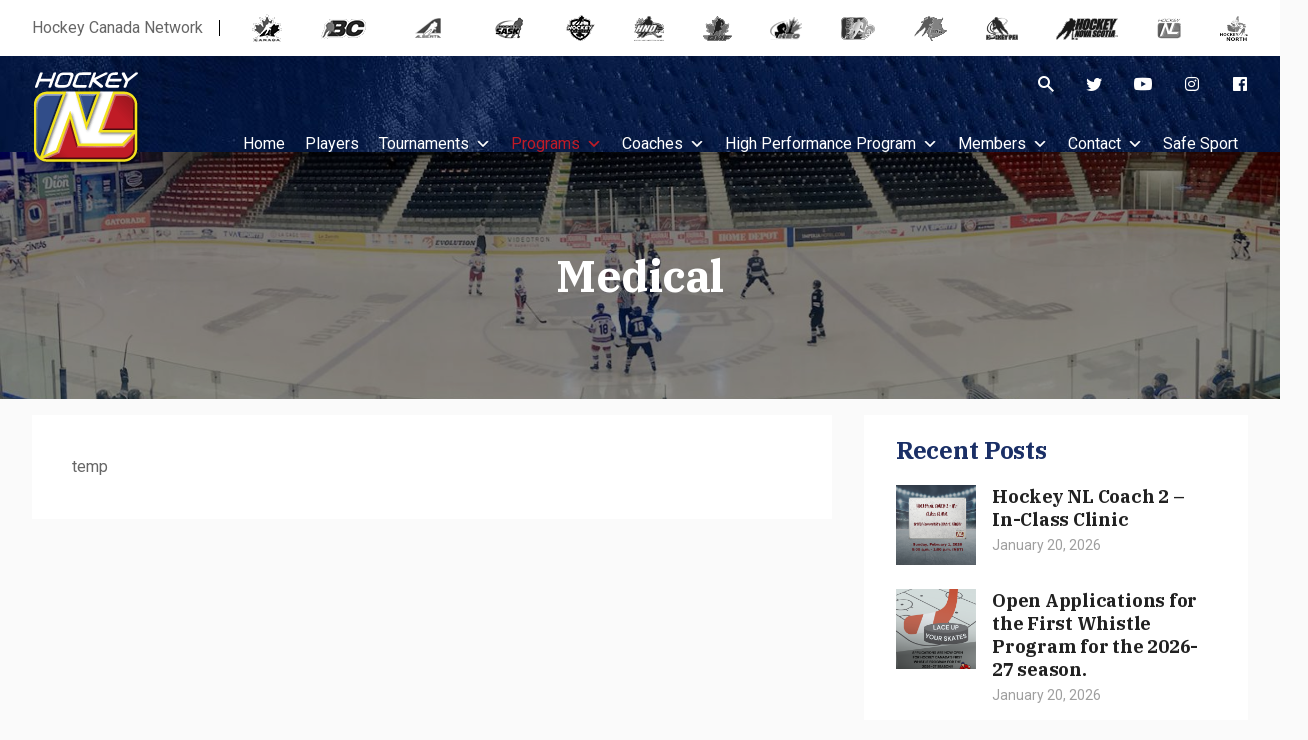

--- FILE ---
content_type: text/html; charset=UTF-8
request_url: https://hockeynl.ca/programs/medical-2/
body_size: 82360
content:
<!doctype html>
<html lang="en-US">
	<head>
		<meta charset="UTF-8">
		<meta name="viewport" content="width=device-width, initial-scale=1">
		<link rel="profile" href="https://gmpg.org/xfn/11">
		<meta name='robots' content='index, follow, max-image-preview:large, max-snippet:-1, max-video-preview:-1' />

	<!-- This site is optimized with the Yoast SEO plugin v26.7 - https://yoast.com/wordpress/plugins/seo/ -->
	<title>Medical - HockeyNL</title>
	<link rel="canonical" href="https://hockeynl.ca/programs/medical-2/" />
	<meta property="og:locale" content="en_US" />
	<meta property="og:type" content="article" />
	<meta property="og:title" content="Medical - HockeyNL" />
	<meta property="og:description" content="temp" />
	<meta property="og:url" content="https://hockeynl.ca/programs/medical-2/" />
	<meta property="og:site_name" content="HockeyNL" />
	<meta name="twitter:card" content="summary_large_image" />
	<script type="application/ld+json" class="yoast-schema-graph">{"@context":"https://schema.org","@graph":[{"@type":"WebPage","@id":"https://hockeynl.ca/programs/medical-2/","url":"https://hockeynl.ca/programs/medical-2/","name":"Medical - HockeyNL","isPartOf":{"@id":"https://hockeynl.ca/#website"},"datePublished":"2020-04-07T13:22:55+00:00","breadcrumb":{"@id":"https://hockeynl.ca/programs/medical-2/#breadcrumb"},"inLanguage":"en-US","potentialAction":[{"@type":"ReadAction","target":["https://hockeynl.ca/programs/medical-2/"]}]},{"@type":"BreadcrumbList","@id":"https://hockeynl.ca/programs/medical-2/#breadcrumb","itemListElement":[{"@type":"ListItem","position":1,"name":"Home","item":"https://hockeynl.ca/"},{"@type":"ListItem","position":2,"name":"Programs","item":"https://hockeynl.ca/programs/"},{"@type":"ListItem","position":3,"name":"Medical"}]},{"@type":"WebSite","@id":"https://hockeynl.ca/#website","url":"https://hockeynl.ca/","name":"HockeyNL","description":"Official Site for Hockey in Newfoundland &amp; Labrador","potentialAction":[{"@type":"SearchAction","target":{"@type":"EntryPoint","urlTemplate":"https://hockeynl.ca/?s={search_term_string}"},"query-input":{"@type":"PropertyValueSpecification","valueRequired":true,"valueName":"search_term_string"}}],"inLanguage":"en-US"}]}</script>
	<!-- / Yoast SEO plugin. -->


<link rel='dns-prefetch' href='//fonts.googleapis.com' />
<link href='https://fonts.gstatic.com' crossorigin rel='preconnect' />
<link rel="alternate" type="application/rss+xml" title="HockeyNL &raquo; Feed" href="https://hockeynl.ca/feed/" />
<link rel="alternate" type="text/calendar" title="HockeyNL &raquo; iCal Feed" href="https://hockeynl.ca/events/?ical=1" />
<link rel="alternate" title="oEmbed (JSON)" type="application/json+oembed" href="https://hockeynl.ca/wp-json/oembed/1.0/embed?url=https%3A%2F%2Fhockeynl.ca%2Fprograms%2Fmedical-2%2F" />
<link rel="alternate" title="oEmbed (XML)" type="text/xml+oembed" href="https://hockeynl.ca/wp-json/oembed/1.0/embed?url=https%3A%2F%2Fhockeynl.ca%2Fprograms%2Fmedical-2%2F&#038;format=xml" />
<style id='wp-img-auto-sizes-contain-inline-css' type='text/css'>
img:is([sizes=auto i],[sizes^="auto," i]){contain-intrinsic-size:3000px 1500px}
/*# sourceURL=wp-img-auto-sizes-contain-inline-css */
</style>
<style id='wp-emoji-styles-inline-css' type='text/css'>

	img.wp-smiley, img.emoji {
		display: inline !important;
		border: none !important;
		box-shadow: none !important;
		height: 1em !important;
		width: 1em !important;
		margin: 0 0.07em !important;
		vertical-align: -0.1em !important;
		background: none !important;
		padding: 0 !important;
	}
/*# sourceURL=wp-emoji-styles-inline-css */
</style>
<link rel='stylesheet' id='wp-block-library-css' href='https://hockeynl.ca/wp-includes/css/dist/block-library/style.min.css?ver=6.9' type='text/css' media='all' />
<style id='global-styles-inline-css' type='text/css'>
:root{--wp--preset--aspect-ratio--square: 1;--wp--preset--aspect-ratio--4-3: 4/3;--wp--preset--aspect-ratio--3-4: 3/4;--wp--preset--aspect-ratio--3-2: 3/2;--wp--preset--aspect-ratio--2-3: 2/3;--wp--preset--aspect-ratio--16-9: 16/9;--wp--preset--aspect-ratio--9-16: 9/16;--wp--preset--color--black: #000000;--wp--preset--color--cyan-bluish-gray: #abb8c3;--wp--preset--color--white: #ffffff;--wp--preset--color--pale-pink: #f78da7;--wp--preset--color--vivid-red: #cf2e2e;--wp--preset--color--luminous-vivid-orange: #ff6900;--wp--preset--color--luminous-vivid-amber: #fcb900;--wp--preset--color--light-green-cyan: #7bdcb5;--wp--preset--color--vivid-green-cyan: #00d084;--wp--preset--color--pale-cyan-blue: #8ed1fc;--wp--preset--color--vivid-cyan-blue: #0693e3;--wp--preset--color--vivid-purple: #9b51e0;--wp--preset--gradient--vivid-cyan-blue-to-vivid-purple: linear-gradient(135deg,rgb(6,147,227) 0%,rgb(155,81,224) 100%);--wp--preset--gradient--light-green-cyan-to-vivid-green-cyan: linear-gradient(135deg,rgb(122,220,180) 0%,rgb(0,208,130) 100%);--wp--preset--gradient--luminous-vivid-amber-to-luminous-vivid-orange: linear-gradient(135deg,rgb(252,185,0) 0%,rgb(255,105,0) 100%);--wp--preset--gradient--luminous-vivid-orange-to-vivid-red: linear-gradient(135deg,rgb(255,105,0) 0%,rgb(207,46,46) 100%);--wp--preset--gradient--very-light-gray-to-cyan-bluish-gray: linear-gradient(135deg,rgb(238,238,238) 0%,rgb(169,184,195) 100%);--wp--preset--gradient--cool-to-warm-spectrum: linear-gradient(135deg,rgb(74,234,220) 0%,rgb(151,120,209) 20%,rgb(207,42,186) 40%,rgb(238,44,130) 60%,rgb(251,105,98) 80%,rgb(254,248,76) 100%);--wp--preset--gradient--blush-light-purple: linear-gradient(135deg,rgb(255,206,236) 0%,rgb(152,150,240) 100%);--wp--preset--gradient--blush-bordeaux: linear-gradient(135deg,rgb(254,205,165) 0%,rgb(254,45,45) 50%,rgb(107,0,62) 100%);--wp--preset--gradient--luminous-dusk: linear-gradient(135deg,rgb(255,203,112) 0%,rgb(199,81,192) 50%,rgb(65,88,208) 100%);--wp--preset--gradient--pale-ocean: linear-gradient(135deg,rgb(255,245,203) 0%,rgb(182,227,212) 50%,rgb(51,167,181) 100%);--wp--preset--gradient--electric-grass: linear-gradient(135deg,rgb(202,248,128) 0%,rgb(113,206,126) 100%);--wp--preset--gradient--midnight: linear-gradient(135deg,rgb(2,3,129) 0%,rgb(40,116,252) 100%);--wp--preset--font-size--small: 13px;--wp--preset--font-size--medium: 20px;--wp--preset--font-size--large: 36px;--wp--preset--font-size--x-large: 42px;--wp--preset--font-size--xs: 12px;--wp--preset--font-size--sm: 14px;--wp--preset--font-size--base: 16px;--wp--preset--font-size--lg: 18px;--wp--preset--font-size--xl: 20px;--wp--preset--font-size--2-xl: 24px;--wp--preset--font-size--3-xl: 30px;--wp--preset--font-size--4-xl: 34px;--wp--preset--font-size--5-xl: 38px;--wp--preset--font-size--6-xl: 40px;--wp--preset--spacing--20: 0.44rem;--wp--preset--spacing--30: 0.67rem;--wp--preset--spacing--40: 1rem;--wp--preset--spacing--50: 1.5rem;--wp--preset--spacing--60: 2.25rem;--wp--preset--spacing--70: 3.38rem;--wp--preset--spacing--80: 5.06rem;--wp--preset--shadow--natural: 6px 6px 9px rgba(0, 0, 0, 0.2);--wp--preset--shadow--deep: 12px 12px 50px rgba(0, 0, 0, 0.4);--wp--preset--shadow--sharp: 6px 6px 0px rgba(0, 0, 0, 0.2);--wp--preset--shadow--outlined: 6px 6px 0px -3px rgb(255, 255, 255), 6px 6px rgb(0, 0, 0);--wp--preset--shadow--crisp: 6px 6px 0px rgb(0, 0, 0);}:where(.is-layout-flex){gap: 0.5em;}:where(.is-layout-grid){gap: 0.5em;}body .is-layout-flex{display: flex;}.is-layout-flex{flex-wrap: wrap;align-items: center;}.is-layout-flex > :is(*, div){margin: 0;}body .is-layout-grid{display: grid;}.is-layout-grid > :is(*, div){margin: 0;}:where(.wp-block-columns.is-layout-flex){gap: 2em;}:where(.wp-block-columns.is-layout-grid){gap: 2em;}:where(.wp-block-post-template.is-layout-flex){gap: 1.25em;}:where(.wp-block-post-template.is-layout-grid){gap: 1.25em;}.has-black-color{color: var(--wp--preset--color--black) !important;}.has-cyan-bluish-gray-color{color: var(--wp--preset--color--cyan-bluish-gray) !important;}.has-white-color{color: var(--wp--preset--color--white) !important;}.has-pale-pink-color{color: var(--wp--preset--color--pale-pink) !important;}.has-vivid-red-color{color: var(--wp--preset--color--vivid-red) !important;}.has-luminous-vivid-orange-color{color: var(--wp--preset--color--luminous-vivid-orange) !important;}.has-luminous-vivid-amber-color{color: var(--wp--preset--color--luminous-vivid-amber) !important;}.has-light-green-cyan-color{color: var(--wp--preset--color--light-green-cyan) !important;}.has-vivid-green-cyan-color{color: var(--wp--preset--color--vivid-green-cyan) !important;}.has-pale-cyan-blue-color{color: var(--wp--preset--color--pale-cyan-blue) !important;}.has-vivid-cyan-blue-color{color: var(--wp--preset--color--vivid-cyan-blue) !important;}.has-vivid-purple-color{color: var(--wp--preset--color--vivid-purple) !important;}.has-black-background-color{background-color: var(--wp--preset--color--black) !important;}.has-cyan-bluish-gray-background-color{background-color: var(--wp--preset--color--cyan-bluish-gray) !important;}.has-white-background-color{background-color: var(--wp--preset--color--white) !important;}.has-pale-pink-background-color{background-color: var(--wp--preset--color--pale-pink) !important;}.has-vivid-red-background-color{background-color: var(--wp--preset--color--vivid-red) !important;}.has-luminous-vivid-orange-background-color{background-color: var(--wp--preset--color--luminous-vivid-orange) !important;}.has-luminous-vivid-amber-background-color{background-color: var(--wp--preset--color--luminous-vivid-amber) !important;}.has-light-green-cyan-background-color{background-color: var(--wp--preset--color--light-green-cyan) !important;}.has-vivid-green-cyan-background-color{background-color: var(--wp--preset--color--vivid-green-cyan) !important;}.has-pale-cyan-blue-background-color{background-color: var(--wp--preset--color--pale-cyan-blue) !important;}.has-vivid-cyan-blue-background-color{background-color: var(--wp--preset--color--vivid-cyan-blue) !important;}.has-vivid-purple-background-color{background-color: var(--wp--preset--color--vivid-purple) !important;}.has-black-border-color{border-color: var(--wp--preset--color--black) !important;}.has-cyan-bluish-gray-border-color{border-color: var(--wp--preset--color--cyan-bluish-gray) !important;}.has-white-border-color{border-color: var(--wp--preset--color--white) !important;}.has-pale-pink-border-color{border-color: var(--wp--preset--color--pale-pink) !important;}.has-vivid-red-border-color{border-color: var(--wp--preset--color--vivid-red) !important;}.has-luminous-vivid-orange-border-color{border-color: var(--wp--preset--color--luminous-vivid-orange) !important;}.has-luminous-vivid-amber-border-color{border-color: var(--wp--preset--color--luminous-vivid-amber) !important;}.has-light-green-cyan-border-color{border-color: var(--wp--preset--color--light-green-cyan) !important;}.has-vivid-green-cyan-border-color{border-color: var(--wp--preset--color--vivid-green-cyan) !important;}.has-pale-cyan-blue-border-color{border-color: var(--wp--preset--color--pale-cyan-blue) !important;}.has-vivid-cyan-blue-border-color{border-color: var(--wp--preset--color--vivid-cyan-blue) !important;}.has-vivid-purple-border-color{border-color: var(--wp--preset--color--vivid-purple) !important;}.has-vivid-cyan-blue-to-vivid-purple-gradient-background{background: var(--wp--preset--gradient--vivid-cyan-blue-to-vivid-purple) !important;}.has-light-green-cyan-to-vivid-green-cyan-gradient-background{background: var(--wp--preset--gradient--light-green-cyan-to-vivid-green-cyan) !important;}.has-luminous-vivid-amber-to-luminous-vivid-orange-gradient-background{background: var(--wp--preset--gradient--luminous-vivid-amber-to-luminous-vivid-orange) !important;}.has-luminous-vivid-orange-to-vivid-red-gradient-background{background: var(--wp--preset--gradient--luminous-vivid-orange-to-vivid-red) !important;}.has-very-light-gray-to-cyan-bluish-gray-gradient-background{background: var(--wp--preset--gradient--very-light-gray-to-cyan-bluish-gray) !important;}.has-cool-to-warm-spectrum-gradient-background{background: var(--wp--preset--gradient--cool-to-warm-spectrum) !important;}.has-blush-light-purple-gradient-background{background: var(--wp--preset--gradient--blush-light-purple) !important;}.has-blush-bordeaux-gradient-background{background: var(--wp--preset--gradient--blush-bordeaux) !important;}.has-luminous-dusk-gradient-background{background: var(--wp--preset--gradient--luminous-dusk) !important;}.has-pale-ocean-gradient-background{background: var(--wp--preset--gradient--pale-ocean) !important;}.has-electric-grass-gradient-background{background: var(--wp--preset--gradient--electric-grass) !important;}.has-midnight-gradient-background{background: var(--wp--preset--gradient--midnight) !important;}.has-small-font-size{font-size: var(--wp--preset--font-size--small) !important;}.has-medium-font-size{font-size: var(--wp--preset--font-size--medium) !important;}.has-large-font-size{font-size: var(--wp--preset--font-size--large) !important;}.has-x-large-font-size{font-size: var(--wp--preset--font-size--x-large) !important;}
/*# sourceURL=global-styles-inline-css */
</style>

<style id='classic-theme-styles-inline-css' type='text/css'>
/*! This file is auto-generated */
.wp-block-button__link{color:#fff;background-color:#32373c;border-radius:9999px;box-shadow:none;text-decoration:none;padding:calc(.667em + 2px) calc(1.333em + 2px);font-size:1.125em}.wp-block-file__button{background:#32373c;color:#fff;text-decoration:none}
/*# sourceURL=/wp-includes/css/classic-themes.min.css */
</style>
<link rel='stylesheet' id='widgetopts-styles-css' href='https://hockeynl.ca/wp-content/plugins/widget-options/assets/css/widget-options.css?ver=4.1.3' type='text/css' media='all' />
<link rel='stylesheet' id='megamenu-css' href='https://hockeynl.ca/wp-content/uploads/maxmegamenu/style.css?ver=a921d2' type='text/css' media='all' />
<link rel='stylesheet' id='dashicons-css' href='https://hockeynl.ca/wp-includes/css/dashicons.min.css?ver=6.9' type='text/css' media='all' />
<link rel='stylesheet' id='stein-fonts-css' href='https://fonts.googleapis.com/css?family=IBM+Plex+Serif%3A400%2C400i%2C500%2C500i%2C600%2C600i%2C700%2C700i%7CRoboto%3A400%2C400i%2C500%2C500i%2C700%2C700i&#038;display=swap&#038;subset=latin-ext&#038;ver=1.4.2' type='text/css' media='all' />
<link rel='stylesheet' id='stein-vendor-css' href='https://hockeynl.ca/wp-content/themes/stein/assets/css/vendor.css?ver=1577551821' type='text/css' media='all' />
<link rel='stylesheet' id='stein-style-css' href='https://hockeynl.ca/wp-content/themes/stein/assets/css/stein.css?ver=1581521726' type='text/css' media='all' />
<link rel='stylesheet' id='stein-css' href='https://hockeynl.ca/wp-content/themes/stein/style.css?ver=1.4.2' type='text/css' media='all' />
<link rel='stylesheet' id='newsletter-css' href='https://hockeynl.ca/wp-content/plugins/newsletter/style.css?ver=9.1.1' type='text/css' media='all' />
<link rel='stylesheet' id='tablepress-default-css' href='https://hockeynl.ca/wp-content/plugins/tablepress/css/build/default.css?ver=3.2.6' type='text/css' media='all' />
<link rel='stylesheet' id='bsf-Defaults-css' href='https://hockeynl.ca/wp-content/uploads/smile_fonts/Defaults/Defaults.css?ver=3.21.2' type='text/css' media='all' />
<script type="text/javascript" src="https://hockeynl.ca/wp-includes/js/jquery/jquery.min.js?ver=3.7.1" id="jquery-core-js"></script>
<script type="text/javascript" src="https://hockeynl.ca/wp-includes/js/jquery/jquery-migrate.min.js?ver=3.4.1" id="jquery-migrate-js"></script>
<script></script><link rel="https://api.w.org/" href="https://hockeynl.ca/wp-json/" /><link rel="alternate" title="JSON" type="application/json" href="https://hockeynl.ca/wp-json/wp/v2/pages/3074" /><link rel="EditURI" type="application/rsd+xml" title="RSD" href="https://hockeynl.ca/xmlrpc.php?rsd" />
<meta name="generator" content="WordPress 6.9" />
<link rel='shortlink' href='https://hockeynl.ca/?p=3074' />
<meta name="tec-api-version" content="v1"><meta name="tec-api-origin" content="https://hockeynl.ca"><link rel="alternate" href="https://hockeynl.ca/wp-json/tribe/events/v1/" /><meta name="generator" content="Powered by WPBakery Page Builder - drag and drop page builder for WordPress."/>
<link rel="icon" href="https://hockeynl.ca/wp-content/uploads/2020/01/cropped-favicon-1-32x32.png" sizes="32x32" />
<link rel="icon" href="https://hockeynl.ca/wp-content/uploads/2020/01/cropped-favicon-1-192x192.png" sizes="192x192" />
<link rel="apple-touch-icon" href="https://hockeynl.ca/wp-content/uploads/2020/01/cropped-favicon-1-180x180.png" />
<meta name="msapplication-TileImage" content="https://hockeynl.ca/wp-content/uploads/2020/01/cropped-favicon-1-270x270.png" />
<noscript><style> .wpb_animate_when_almost_visible { opacity: 1; }</style></noscript><style type="text/css">/** Mega Menu CSS: fs **/</style>
		<!-- Google Tag Manager -->
		<script>(function(w,d,s,l,i){w[l]=w[l]||[];w[l].push({'gtm.start':
		new Date().getTime(),event:'gtm.js'});var f=d.getElementsByTagName(s)[0],
		j=d.createElement(s),dl=l!='dataLayer'?'&l='+l:'';j.async=true;j.src=
		'https://www.googletagmanager.com/gtm.js?id='+i+dl;f.parentNode.insertBefore(j,f);
		})(window,document,'script','dataLayer','GTM-WSJG7FH');</script>
		<!-- End Google Tag Manager -->
	</head>

	<body id="hnl" class="wp-singular page-template-default page page-id-3074 page-child parent-pageid-13 wp-embed-responsive wp-theme-stein tribe-no-js mega-menu-header has-sidebar has-sidebar-right mode-light tw-h-full wpb-js-composer js-comp-ver-8.7.2 vc_responsive" itemtype="http://schema.org/WebPage">
		<!-- Google Tag Manager (noscript) -->
		<noscript><iframe src="https://www.googletagmanager.com/ns.html?id=GTM-WSJG7FH" height="0" width="0" style="display:none;visibility:hidden"></iframe></noscript>
		<!-- End Google Tag Manager (noscript) -->
		<div id="site" class="site tw-flex tw-flex-col tw-h-full tw-relative tw-transition-200">
			<header id="site-header" class="site-header tw-text-strong tw-relative tw-z-30 tw-w-full">
				<div class="site-header-desktop">
					
<div class="topbar tw-relative has-mode mode-light tw-hidden md_tw-block">
	<div class="tw-container tw-h-full">
		<div class="tw-h-full tw-flex tw-flex-wrap tw-items-center">
						
			<div id="hcnbanner" class="tw-w-full tw-flex tw-items-center">
                <span>Hockey Canada Network</span>
                <div class="icon-container tw-flex tw-flex-auto tw-justify-between tw-items-center">
	                <a href="http://www.hockeycanada.ca" target="_blank">
	                    <img border="0" alt="Hockey Canada" title="Hockey Canada" src="http://cdn.agilitycms.com/hockey-canada/Template-Assets/Network-Header/canada.png" onmouseover="this.src='http://cdn.agilitycms.com/hockey-canada/Template-Assets/Network-Header/canada-colour.png'" onmouseout="this.src='http://cdn.agilitycms.com/hockey-canada/Template-Assets/Network-Header/canada.png'">
	                </a>
	                <a href="http://www.bchockey.net/" target="_blank">
	                    <img border="0" alt="B.C. Hockey" title="B.C. Hockey" src="http://cdn.agilitycms.com/hockey-canada/Template-Assets/Network-Header/bc.png" onmouseover="this.src='http://cdn.agilitycms.com/hockey-canada/Template-Assets/Network-Header/bc-colour.png'" onmouseout="this.src='http://cdn.agilitycms.com/hockey-canada/Template-Assets/Network-Header/bc.png'">
	                </a>
	                <a href="http://www.hockeyalberta.ca/" target="_blank">
	                    <img border="0" alt="Hockey Alberta" title="Hockey Alberta" src="http://cdn.agilitycms.com/hockey-canada/Template-Assets/Network-Header/alberta.png" onmouseover="this.src='http://cdn.agilitycms.com/hockey-canada/Template-Assets/Network-Header/alberta-colour.png'" onmouseout="this.src='http://cdn.agilitycms.com/hockey-canada/Template-Assets/Network-Header/alberta.png'">
	                </a>
	                <a href="http://www.sha.sk.ca/" target="_blank">
	                    <img border="0" alt="Saskatchewan Hockey Association" title="Saskatchewan Hockey Association" src="http://cdn.agilitycms.com/hockey-canada/Template-Assets/Network-Header/sask.png" onmouseover="this.src='http://cdn.agilitycms.com/hockey-canada/Template-Assets/Network-Header/sask-colour.png'" onmouseout="this.src='http://cdn.agilitycms.com/hockey-canada/Template-Assets/Network-Header/sask.png'">
	                </a>
	                <a href="http://www.hockeymanitoba.ca/" target="_blank">
	                    <img border="0" alt="Hockey Manitoba" title="Hockey Manitoba" src="http://cdn.agilitycms.com/hockey-canada/Template-Assets/Network-Header/manitoba.png" onmouseover="this.src='http://cdn.agilitycms.com/hockey-canada/Template-Assets/Network-Header/manitoba-colour.png'" onmouseout="this.src='http://cdn.agilitycms.com/hockey-canada/Template-Assets/Network-Header/manitoba.png'">
	                </a>
	                <a href="http://www.hockeyhno.com/" target="_blank">
	                    <img border="0" alt="Hockey Northwest Ontario" title="Hockey Northwest Ontario" src="http://cdn.agilitycms.com/hockey-canada/Template-Assets/Network-Header/hno.png" onmouseover="this.src='http://cdn.agilitycms.com/hockey-canada/Template-Assets/Network-Header/hno-colour.png'" onmouseout="this.src='http://cdn.agilitycms.com/hockey-canada/Template-Assets/Network-Header/hno.png'">
	                </a>
	                <a href="http://www.ohf.on.ca/" target="_blank">
	                    <img border="0" alt="Ontario Hockey Federation" title="Ontario Hockey Federation" src="http://cdn.agilitycms.com/hockey-canada/Template-Assets/Network-Header/ontario.png" onmouseover="this.src='http://cdn.agilitycms.com/hockey-canada/Template-Assets/Network-Header/ontario-colour.png'" onmouseout="this.src='http://cdn.agilitycms.com/hockey-canada/Template-Assets/Network-Header/ontario.png'">
	                </a>
	                <a href="http://www.hockeyeasternontario.ca/" target="_blank">
	                    <img border="0" alt="Hockey Eastern Ontario" title="Hockey Eastern Ontario" src="http://cdn.agilitycms.com/hockey-canada/Template-Assets/Network-Header/eastern-ontario.png" onmouseover="this.src='http://cdn.agilitycms.com/hockey-canada/Template-Assets/Network-Header/eastern-ontario-colour.png'" onmouseout="this.src='http://cdn.agilitycms.com/hockey-canada/Template-Assets/Network-Header/eastern-ontario.png'">
	                </a>
	                <a href="http://www.hockey.qc.ca/" target="_blank">
	                    <img border="0" alt="Hockey Quebec" title="Hockey Quebec" src="http://cdn.agilitycms.com/hockey-canada/Template-Assets/Network-Header/hq.png" onmouseover="this.src='http://cdn.agilitycms.com/hockey-canada/Template-Assets/Network-Header/hq-colour.png'" onmouseout="this.src='http://cdn.agilitycms.com/hockey-canada/Template-Assets/Network-Header/hq.png'">
	                </a>
	                <a href="http://www.hnb.ca/" target="_blank">
	                    <img border="0" alt="Hockey New Brunswick" title="Hockey New Brunswick" src="http://cdn.agilitycms.com/hockey-canada/Template-Assets/Network-Header/newbrunswick.png" onmouseover="this.src='http://cdn.agilitycms.com/hockey-canada/Template-Assets/Network-Header/newbrunswick-colour.png'" onmouseout="this.src='http://cdn.agilitycms.com/hockey-canada/Template-Assets/Network-Header/newbrunswick.png'">
	                </a>
	                <a href="http://hockeypei.com/" target="_blank">
	                    <img border="0" alt="Hockey P.E.I." title="Hockey P.E.I." src="http://cdn.agilitycms.com/hockey-canada/Template-Assets/Network-Header/pei.png" onmouseover="this.src='http://cdn.agilitycms.com/hockey-canada/Template-Assets/Network-Header/pei-colour.png'" onmouseout="this.src='http://cdn.agilitycms.com/hockey-canada/Template-Assets/Network-Header/pei.png'">
	                </a>
	                <a href="http://www.hockeynovascotia.ca/" target="_blank">
	                    <img border="0" alt="Hockey Nova Scotia" title="Hockey Nova Scotia" src="http://cdn.agilitycms.com/hockey-canada/Template-Assets/Network-Header/novascotia.png" onmouseover="this.src='http://cdn.agilitycms.com/hockey-canada/Template-Assets/Network-Header/novascotia-colour.png'" onmouseout="this.src='http://cdn.agilitycms.com/hockey-canada/Template-Assets/Network-Header/novascotia.png'">
	                </a>
	                <a href="http://www.hockeynl.ca/" target="_blank">
	                    <img border="0" alt="Hockey Newfoundland" title="Hockey Newfoundland" src="http://cdn.agilitycms.com/hockey-canada/Template-Assets/Network-Header/nl.png" onmouseover="this.src='http://cdn.agilitycms.com/hockey-canada/Template-Assets/Network-Header/nl-colour.png'" onmouseout="this.src='http://cdn.agilitycms.com/hockey-canada/Template-Assets/Network-Header/nl.png'">
	                </a>
	                <a href="http://www.hockeynorth.ca/" target="_blank">
	                    <img border="0" alt="Hockey North" title="Hockey North" src="http://cdn.agilitycms.com/hockey-canada/Template-Assets/Network-Header/north.png" onmouseover="this.src='http://cdn.agilitycms.com/hockey-canada/Template-Assets/Network-Header/north-colour.png'" onmouseout="this.src='http://cdn.agilitycms.com/hockey-canada/Template-Assets/Network-Header/north.png'">
	                </a>
                </div>
            </div>
		</div>
	</div>
</div>

<div class="header header-style-1 tw-w-full header-sticky has-mode mode-dark">
	<div class="tw-container tw-h-full">
		<div class="tw-h-full tw-flex tw-flex-wrap tw-items-start tw--mx-4 tw-relative">
			<div class="col-logo tw-px-4">
				<div class="site-branding">
					<a class="site-logo tw-inline-block" href="https://hockeynl.ca/"><img class="tw-inline tw-object-contain" src="https://hockeynl.ca/wp-content/uploads/2019/12/logo.png" alt="HockeyNL"></a>				</div>
			</div>

			<div class="col-nav tw-flex-1 tw-px-4 tw-h-full">
				<div class="tw-text-right tw-h-10">
					<nav class="topbar-social tw-ml-auto tw-h-full tw-flex tw-justify-end tw-items-end tw-flex-no-wrap">
						<button class="tw-text-strong hover_tw-text-accent focus_tw-outline-none" data-toggle="search"><i class="si si-search"></i></button>
										
											<ul class="social tw-list-reset tw-flex tw--mx-4 tw-justify-end tw-items-end">
															<li class="tw-flex tw-items-center tw-px-4">
									<a href="https://twitter.com" target="_blank" title="Twitter" class="tw-block tw-text-strong hover_tw-no-underline">
										<i class="si si-twitter"></i>
									</a>
								</li>
															<li class="tw-flex tw-items-center tw-px-4">
									<a href="https://www.youtube.com/user/Hkynl" target="_blank" title="YouTube" class="tw-block tw-text-strong hover_tw-no-underline">
										<i class="si si-youtube"></i>
									</a>
								</li>
															<li class="tw-flex tw-items-center tw-px-4">
									<a href="https://www.instagram.com/hockeynl1935/" target="_blank" title="Instagram" class="tw-block tw-text-strong hover_tw-no-underline">
										<i class="si si-instagram"></i>
									</a>
								</li>
															<li class="tw-flex tw-items-center tw-px-4">
									<a href="https://www.facebook.com/profile.php?id=61556478573469" target="_blank" title="Facebook" class="tw-block tw-text-strong hover_tw-no-underline">
										<i class="si si-facebook"></i>
									</a>
								</li>
													</ul>
										</nav>
				</div>
				
				<div id="mega-menu-wrap-header" class="mega-menu-wrap"><div class="mega-menu-toggle"><div class="mega-toggle-blocks-left"></div><div class="mega-toggle-blocks-center"></div><div class="mega-toggle-blocks-right"><div class='mega-toggle-block mega-menu-toggle-block mega-toggle-block-1' id='mega-toggle-block-1' tabindex='0'><span class='mega-toggle-label' role='button' aria-expanded='false'><span class='mega-toggle-label-closed'>MENU</span><span class='mega-toggle-label-open'>MENU</span></span></div></div></div><ul id="mega-menu-header" class="mega-menu max-mega-menu mega-menu-horizontal mega-no-js" data-event="hover_intent" data-effect="fade_up" data-effect-speed="200" data-effect-mobile="disabled" data-effect-speed-mobile="0" data-mobile-force-width="false" data-second-click="go" data-document-click="collapse" data-vertical-behaviour="accordion" data-breakpoint="900" data-unbind="true" data-mobile-state="collapse_all" data-mobile-direction="vertical" data-hover-intent-timeout="300" data-hover-intent-interval="100"><li class="mega-menu-item mega-menu-item-type-post_type mega-menu-item-object-page mega-menu-item-home mega-align-bottom-left mega-menu-flyout mega-menu-item-590" id="mega-menu-item-590"><a class="mega-menu-link" href="https://hockeynl.ca/" tabindex="0">Home</a></li><li class="mega-menu-item mega-menu-item-type-post_type mega-menu-item-object-page mega-menu-item-has-children mega-menu-megamenu mega-menu-grid mega-align-bottom-left mega-menu-grid mega-hide-arrow mega-disable-link mega-menu-item-27" id="mega-menu-item-27"><a class="mega-menu-link" tabindex="0" aria-expanded="false" role="button">Players<span class="mega-indicator" aria-hidden="true"></span></a>
<ul class="mega-sub-menu" role='presentation'>
<li class="mega-menu-row" id="mega-menu-27-0">
	<ul class="mega-sub-menu" style='--columns:12' role='presentation'>
<li class="mega-menu-column mega-menu-columns-3-of-12" style="--columns:12; --span:3" id="mega-menu-27-0-0">
		<ul class="mega-sub-menu">
<li class="mega-menu-item mega-menu-item-type-post_type mega-menu-item-object-page mega-menu-item-has-children mega-hide-arrow mega-disable-link mega-menu-item-505" id="mega-menu-item-505"><a class="mega-menu-link" tabindex="0">Minor<span class="mega-indicator" aria-hidden="true"></span></a>
			<ul class="mega-sub-menu">
<li class="mega-menu-item mega-menu-item-type-post_type mega-menu-item-object-page mega-menu-item-2290" id="mega-menu-item-2290"><a class="mega-menu-link" href="https://hockeynl.ca/players/minor/age-specific-player-development/">Age Specific Player Development</a></li><li class="mega-menu-item mega-menu-item-type-post_type mega-menu-item-object-page mega-menu-item-5480" id="mega-menu-item-5480"><a class="mega-menu-link" href="https://hockeynl.ca/players/minor/minor-hockey-automatic-minimum-suspension-guidelines/">Minor Hockey Automatic Minimum Suspension Guidelines</a></li><li class="mega-menu-item mega-menu-item-type-post_type mega-menu-item-object-page mega-menu-item-2318" id="mega-menu-item-2318"><a class="mega-menu-link" href="https://hockeynl.ca/players/minor/u7-hockey-guidelines/">Under 7 Hockey &#038; Guidelines</a></li><li class="mega-menu-item mega-menu-item-type-post_type mega-menu-item-object-page mega-menu-item-2317" id="mega-menu-item-2317"><a class="mega-menu-link" href="https://hockeynl.ca/players/minor/u9-hockey-guidelines/">Under 9 Hockey &#038; Guidelines</a></li><li class="mega-menu-item mega-menu-item-type-post_type mega-menu-item-object-page mega-menu-item-5312" id="mega-menu-item-5312"><a class="mega-menu-link" href="https://hockeynl.ca/players/minor/under-11-pathway/">Under 11 Pathway</a></li><li class="mega-menu-item mega-menu-item-type-post_type mega-menu-item-object-page mega-menu-item-10324" id="mega-menu-item-10324"><a class="mega-menu-link" href="https://hockeynl.ca/under-13-pathway/">Under 13 Pathway</a></li><li class="mega-menu-item mega-menu-item-type-post_type mega-menu-item-object-page mega-menu-item-10323" id="mega-menu-item-10323"><a class="mega-menu-link" href="https://hockeynl.ca/under-15-pathway/">Under 15 Pathway</a></li><li class="mega-menu-item mega-menu-item-type-post_type mega-menu-item-object-page mega-menu-item-7498" id="mega-menu-item-7498"><a class="mega-menu-link" href="https://hockeynl.ca/player-evaluation-selection/">Player Evaluation/ Selection</a></li><li class="mega-menu-item mega-menu-item-type-custom mega-menu-item-object-custom mega-menu-item-2792" id="mega-menu-item-2792"><a target="_blank" class="mega-menu-link" href="http://www.hnlprovincials.ca/">Hockey NL Provincial Championships</a></li><li class="mega-menu-item mega-menu-item-type-custom mega-menu-item-object-custom mega-menu-item-7380" id="mega-menu-item-7380"><a class="mega-menu-link" href="http://www.atlanticaaahockey.ca">AAA Atlantics</a></li>			</ul>
</li>		</ul>
</li><li class="mega-menu-column mega-menu-columns-3-of-12" style="--columns:12; --span:3" id="mega-menu-27-0-1">
		<ul class="mega-sub-menu">
<li class="mega-menu-item mega-menu-item-type-post_type mega-menu-item-object-page mega-menu-item-has-children mega-hide-arrow mega-disable-link mega-menu-item-503" id="mega-menu-item-503"><a class="mega-menu-link" tabindex="0">Female<span class="mega-indicator" aria-hidden="true"></span></a>
			<ul class="mega-sub-menu">
<li class="mega-menu-item mega-menu-item-type-post_type mega-menu-item-object-page mega-menu-item-2881" id="mega-menu-item-2881"><a class="mega-menu-link" href="https://hockeynl.ca/players/female/esso-fun-day/">Esso Fun Day</a></li><li class="mega-menu-item mega-menu-item-type-post_type mega-menu-item-object-page mega-menu-item-5484" id="mega-menu-item-5484"><a class="mega-menu-link" href="https://hockeynl.ca/players/female/female-hockey-automatic-minimum-suspension-guidelines/">Female Hockey Automatic Minimum Suspension Guidelines</a></li><li class="mega-menu-item mega-menu-item-type-custom mega-menu-item-object-custom mega-menu-item-2793" id="mega-menu-item-2793"><a target="_blank" class="mega-menu-link" href="http://femalehockeynl.ca/">Female Hockey in NL</a></li>			</ul>
</li>		</ul>
</li><li class="mega-menu-column mega-menu-columns-3-of-12" style="--columns:12; --span:3" id="mega-menu-27-0-2">
		<ul class="mega-sub-menu">
<li class="mega-menu-item mega-menu-item-type-custom mega-menu-item-object-custom mega-menu-item-has-children mega-hide-arrow mega-disable-link mega-menu-item-2965" id="mega-menu-item-2965"><a class="mega-menu-link" tabindex="0">Junior<span class="mega-indicator" aria-hidden="true"></span></a>
			<ul class="mega-sub-menu">
<li class="mega-menu-item mega-menu-item-type-post_type mega-menu-item-object-page mega-menu-item-5492" id="mega-menu-item-5492"><a class="mega-menu-link" href="https://hockeynl.ca/players/junior/junior-hockey-automatic-minimum-suspension-guidelines/">Junior Hockey Automatic Minimum Suspension Guidelines</a></li><li class="mega-menu-item mega-menu-item-type-post_type mega-menu-item-object-page mega-menu-item-2993" id="mega-menu-item-2993"><a class="mega-menu-link" href="https://hockeynl.ca/players/junior/veitch-memorial-trophy/">Veitch Memorial Trophy</a></li>			</ul>
</li>		</ul>
</li><li class="mega-menu-column mega-menu-columns-3-of-12" style="--columns:12; --span:3" id="mega-menu-27-0-3">
		<ul class="mega-sub-menu">
<li class="mega-menu-item mega-menu-item-type-post_type mega-menu-item-object-page mega-menu-item-has-children mega-hide-arrow mega-disable-link mega-menu-item-2964" id="mega-menu-item-2964"><a class="mega-menu-link" tabindex="0">Senior<span class="mega-indicator" aria-hidden="true"></span></a>
			<ul class="mega-sub-menu">
<li class="mega-menu-item mega-menu-item-type-post_type mega-menu-item-object-page mega-menu-item-3046" id="mega-menu-item-3046"><a class="mega-menu-link" href="https://hockeynl.ca/players/senior/adult-recreation-hockey/">Adult Recreation Hockey</a></li><li class="mega-menu-item mega-menu-item-type-post_type mega-menu-item-object-page mega-menu-item-3047" id="mega-menu-item-3047"><a class="mega-menu-link" href="https://hockeynl.ca/players/senior/herder-memorial-trophy/">Herder Memorial Trophy</a></li><li class="mega-menu-item mega-menu-item-type-post_type mega-menu-item-object-page mega-menu-item-5491" id="mega-menu-item-5491"><a class="mega-menu-link" href="https://hockeynl.ca/players/senior/senior-hockey-automatic-minimum-suspension-guidelines/">Senior Hockey Automatic Minimum Suspension Guidelines</a></li>			</ul>
</li>		</ul>
</li>	</ul>
</li></ul>
</li><li class="mega-menu-item mega-menu-item-type-post_type mega-menu-item-object-page mega-menu-item-has-children mega-align-bottom-left mega-menu-flyout mega-menu-item-26" id="mega-menu-item-26"><a class="mega-menu-link" href="https://hockeynl.ca/tournaments/" aria-expanded="false" tabindex="0">Tournaments<span class="mega-indicator" aria-hidden="true"></span></a>
<ul class="mega-sub-menu">
<li class="mega-menu-item mega-menu-item-type-post_type mega-menu-item-object-page mega-menu-item-626" id="mega-menu-item-626"><a class="mega-menu-link" href="https://hockeynl.ca/tournaments/grading-reports/">Grading Reports</a></li></ul>
</li><li class="mega-menu-item mega-menu-item-type-post_type mega-menu-item-object-page mega-current-page-ancestor mega-current-menu-ancestor mega-current-menu-parent mega-current-page-parent mega-current_page_parent mega-current_page_ancestor mega-menu-item-has-children mega-align-bottom-left mega-menu-flyout mega-menu-item-2966" id="mega-menu-item-2966"><a class="mega-menu-link" href="https://hockeynl.ca/programs/" aria-expanded="false" tabindex="0">Programs<span class="mega-indicator" aria-hidden="true"></span></a>
<ul class="mega-sub-menu">
<li class="mega-menu-item mega-menu-item-type-post_type mega-menu-item-object-page mega-menu-item-8458" id="mega-menu-item-8458"><a class="mega-menu-link" href="https://hockeynl.ca/the-coaches-site/">The Coaches Site</a></li><li class="mega-menu-item mega-menu-item-type-post_type mega-menu-item-object-page mega-menu-item-has-children mega-menu-item-2984" id="mega-menu-item-2984"><a class="mega-menu-link" href="https://hockeynl.ca/programs/hall-of-fame/" aria-expanded="false">Hall of Fame<span class="mega-indicator" aria-hidden="true"></span></a>
	<ul class="mega-sub-menu">
<li class="mega-menu-item mega-menu-item-type-post_type mega-menu-item-object-page mega-menu-item-2988" id="mega-menu-item-2988"><a class="mega-menu-link" href="https://hockeynl.ca/programs/hall-of-fame/introduction/">Introduction</a></li><li class="mega-menu-item mega-menu-item-type-post_type mega-menu-item-object-page mega-menu-item-2990" id="mega-menu-item-2990"><a class="mega-menu-link" href="https://hockeynl.ca/programs/hall-of-fame/inductees/">Inductees</a></li><li class="mega-menu-item mega-menu-item-type-post_type mega-menu-item-object-page mega-menu-item-2985" id="mega-menu-item-2985"><a class="mega-menu-link" href="https://hockeynl.ca/programs/hall-of-fame/history/">History</a></li><li class="mega-menu-item mega-menu-item-type-post_type mega-menu-item-object-page mega-menu-item-2991" id="mega-menu-item-2991"><a class="mega-menu-link" href="https://hockeynl.ca/programs/hall-of-fame/naha-nlha/">naha-nlha</a></li><li class="mega-menu-item mega-menu-item-type-post_type mega-menu-item-object-page mega-menu-item-2992" id="mega-menu-item-2992"><a class="mega-menu-link" href="https://hockeynl.ca/programs/hall-of-fame/national-involvement/">National Involvement</a></li><li class="mega-menu-item mega-menu-item-type-post_type mega-menu-item-object-page mega-menu-item-2995" id="mega-menu-item-2995"><a class="mega-menu-link" href="https://hockeynl.ca/programs/hall-of-fame/officials/">Officials</a></li>	</ul>
</li><li class="mega-menu-item mega-menu-item-type-post_type mega-menu-item-object-page mega-menu-item-2997" id="mega-menu-item-2997"><a class="mega-menu-link" href="https://hockeynl.ca/clinics/coach-of-the-month/">Coach of the Month</a></li><li class="mega-menu-item mega-menu-item-type-taxonomy mega-menu-item-object-category mega-menu-item-5727" id="mega-menu-item-5727"><a class="mega-menu-link" href="https://hockeynl.ca/category/official-of-the-month/">Official of the Month</a></li><li class="mega-menu-item mega-menu-item-type-post_type mega-menu-item-object-page mega-menu-item-5301" id="mega-menu-item-5301"><a class="mega-menu-link" href="https://hockeynl.ca/programs/officials-2/">Officials</a></li><li class="mega-menu-item mega-menu-item-type-post_type mega-menu-item-object-page mega-current-menu-item mega-page_item mega-page-item-3074 mega-current_page_item mega-menu-item-has-children mega-menu-item-3077" id="mega-menu-item-3077"><a class="mega-menu-link" href="https://hockeynl.ca/programs/medical-2/" aria-expanded="false" aria-current="page">Medical<span class="mega-indicator" aria-hidden="true"></span></a>
	<ul class="mega-sub-menu">
<li class="mega-menu-item mega-menu-item-type-post_type mega-menu-item-object-page mega-menu-item-2319" id="mega-menu-item-2319"><a class="mega-menu-link" href="https://hockeynl.ca/players/minor/healthy-eating/">Healthy Eating</a></li>	</ul>
</li><li class="mega-menu-item mega-menu-item-type-post_type mega-menu-item-object-page mega-menu-item-5616" id="mega-menu-item-5616"><a class="mega-menu-link" href="https://hockeynl.ca/programs/insurance/">Insurance</a></li></ul>
</li><li class="mega-menu-item mega-menu-item-type-post_type mega-menu-item-object-page mega-menu-item-has-children mega-align-bottom-left mega-menu-flyout mega-menu-item-2967" id="mega-menu-item-2967"><a class="mega-menu-link" href="https://hockeynl.ca/clinics/" aria-expanded="false" tabindex="0">Coaches<span class="mega-indicator" aria-hidden="true"></span></a>
<ul class="mega-sub-menu">
<li class="mega-menu-item mega-menu-item-type-post_type mega-menu-item-object-page mega-menu-item-3018" id="mega-menu-item-3018"><a class="mega-menu-link" href="https://hockeynl.ca/clinics/coaches-officials/">Coaches &#038; Officials</a></li><li class="mega-menu-item mega-menu-item-type-post_type mega-menu-item-object-page mega-menu-item-2291" id="mega-menu-item-2291"><a class="mega-menu-link" href="https://hockeynl.ca/players/coaching-resources/">Coaching Resources</a></li><li class="mega-menu-item mega-menu-item-type-post_type mega-menu-item-object-page mega-menu-item-4913" id="mega-menu-item-4913"><a class="mega-menu-link" href="https://hockeynl.ca/clinics/certification-required/">2025-2026 Coaching Requirements</a></li><li class="mega-menu-item mega-menu-item-type-custom mega-menu-item-object-custom mega-menu-item-3000" id="mega-menu-item-3000"><a class="mega-menu-link" href="/clinics/create-account/">Creating Your Account</a></li><li class="mega-menu-item mega-menu-item-type-post_type mega-menu-item-object-page mega-menu-item-8475" id="mega-menu-item-8475"><a class="mega-menu-link" href="https://hockeynl.ca/2022-23-clinics-and-schedule/">2025-26 Clinics</a></li></ul>
</li><li class="mega-menu-item mega-menu-item-type-post_type mega-menu-item-object-page mega-menu-item-has-children mega-align-bottom-left mega-menu-flyout mega-menu-item-2968" id="mega-menu-item-2968"><a class="mega-menu-link" href="https://hockeynl.ca/high-performance-program/" aria-expanded="false" tabindex="0">High Performance Program<span class="mega-indicator" aria-hidden="true"></span></a>
<ul class="mega-sub-menu">
<li class="mega-menu-item mega-menu-item-type-custom mega-menu-item-object-custom mega-menu-item-3037" id="mega-menu-item-3037"><a target="_blank" class="mega-menu-link" href="https://hockeynl.ca/2025-high-performance-program-spring-id-camp-registration/">Sign Up</a></li><li class="mega-menu-item mega-menu-item-type-post_type mega-menu-item-object-page mega-menu-item-3026" id="mega-menu-item-3026"><a class="mega-menu-link" href="https://hockeynl.ca/high-performance-program/spring/">Spring</a></li><li class="mega-menu-item mega-menu-item-type-post_type mega-menu-item-object-page mega-menu-item-3027" id="mega-menu-item-3027"><a class="mega-menu-link" href="https://hockeynl.ca/high-performance-program/staff/">Staff</a></li><li class="mega-menu-item mega-menu-item-type-post_type mega-menu-item-object-page mega-menu-item-3028" id="mega-menu-item-3028"><a class="mega-menu-link" href="https://hockeynl.ca/high-performance-program/summer/">Summer</a></li><li class="mega-menu-item mega-menu-item-type-post_type mega-menu-item-object-page mega-menu-item-7400" id="mega-menu-item-7400"><a class="mega-menu-link" href="https://hockeynl.ca/where-are-they-now/">Where are they now</a></li></ul>
</li><li class="mega-menu-item mega-menu-item-type-post_type mega-menu-item-object-page mega-menu-item-has-children mega-align-bottom-left mega-menu-flyout mega-menu-item-2969" id="mega-menu-item-2969"><a class="mega-menu-link" href="https://hockeynl.ca/members/" aria-expanded="false" tabindex="0">Members<span class="mega-indicator" aria-hidden="true"></span></a>
<ul class="mega-sub-menu">
<li class="mega-menu-item mega-menu-item-type-post_type mega-menu-item-object-page mega-menu-item-7713" id="mega-menu-item-7713"><a class="mega-menu-link" href="https://hockeynl.ca/members/awards/">Awards</a></li><li class="mega-menu-item mega-menu-item-type-custom mega-menu-item-object-custom mega-menu-item-3080" id="mega-menu-item-3080"><a class="mega-menu-link" href="/events/list">Calendar</a></li><li class="mega-menu-item mega-menu-item-type-post_type mega-menu-item-object-page mega-menu-item-2973" id="mega-menu-item-2973"><a class="mega-menu-link" href="https://hockeynl.ca/members/forms/">Forms</a></li><li class="mega-menu-item mega-menu-item-type-post_type mega-menu-item-object-page mega-menu-item-6106" id="mega-menu-item-6106"><a class="mega-menu-link" href="https://hockeynl.ca/hockey-nl-meetings/">Hockey NL Meetings</a></li><li class="mega-menu-item mega-menu-item-type-taxonomy mega-menu-item-object-category mega-menu-item-4816" id="mega-menu-item-4816"><a class="mega-menu-link" href="https://hockeynl.ca/category/info-bulletin/">Info Bulletin</a></li><li class="mega-menu-item mega-menu-item-type-post_type mega-menu-item-object-page mega-menu-item-4822" id="mega-menu-item-4822"><a class="mega-menu-link" href="https://hockeynl.ca/members/links/">Links</a></li><li class="mega-menu-item mega-menu-item-type-taxonomy mega-menu-item-object-category mega-menu-item-2976" id="mega-menu-item-2976"><a class="mega-menu-link" href="https://hockeynl.ca/category/news-events/">News &amp; Events</a></li><li class="mega-menu-item mega-menu-item-type-post_type mega-menu-item-object-page mega-menu-item-4835" id="mega-menu-item-4835"><a class="mega-menu-link" href="https://hockeynl.ca/members/photo-galeries/">Photo Galleries</a></li><li class="mega-menu-item mega-menu-item-type-post_type mega-menu-item-object-page mega-menu-item-2983" id="mega-menu-item-2983"><a class="mega-menu-link" href="https://hockeynl.ca/members/policies/">Governing Documents</a></li></ul>
</li><li class="mega-menu-item mega-menu-item-type-post_type mega-menu-item-object-page mega-menu-item-has-children mega-align-bottom-left mega-menu-flyout mega-menu-item-3096" id="mega-menu-item-3096"><a class="mega-menu-link" href="https://hockeynl.ca/contact/" aria-expanded="false" tabindex="0">Contact<span class="mega-indicator" aria-hidden="true"></span></a>
<ul class="mega-sub-menu">
<li class="mega-menu-item mega-menu-item-type-post_type mega-menu-item-object-page mega-menu-item-2972" id="mega-menu-item-2972"><a class="mega-menu-link" href="https://hockeynl.ca/contact/contact-us/">HockeyNL Staff</a></li><li class="mega-menu-item mega-menu-item-type-post_type mega-menu-item-object-page mega-menu-item-7821" id="mega-menu-item-7821"><a class="mega-menu-link" href="https://hockeynl.ca/hockey-nl-board/">Hockey NL Board</a></li><li class="mega-menu-item mega-menu-item-type-post_type mega-menu-item-object-page mega-menu-item-7806" id="mega-menu-item-7806"><a class="mega-menu-link" href="https://hockeynl.ca/minor-council-executive-committee/">Minor Council Executive Committee</a></li><li class="mega-menu-item mega-menu-item-type-post_type mega-menu-item-object-page mega-menu-item-7817" id="mega-menu-item-7817"><a class="mega-menu-link" href="https://hockeynl.ca/minor-council-executive-committee-2/">Female Council Executive Committee</a></li><li class="mega-menu-item mega-menu-item-type-post_type mega-menu-item-object-page mega-menu-item-7816" id="mega-menu-item-7816"><a class="mega-menu-link" href="https://hockeynl.ca/junior-council-executive-committee/">Junior Council Executive Committee</a></li><li class="mega-menu-item mega-menu-item-type-post_type mega-menu-item-object-page mega-menu-item-7815" id="mega-menu-item-7815"><a class="mega-menu-link" href="https://hockeynl.ca/senior-and-adult-recreation-council-executive-committee/">Senior and Adult Recreation Council Executive Committee</a></li><li class="mega-menu-item mega-menu-item-type-post_type mega-menu-item-object-page mega-menu-item-5298" id="mega-menu-item-5298"><a class="mega-menu-link" href="https://hockeynl.ca/contact/hockey-canada-officiating-program/">Hockey Canada Officiating Program</a></li><li class="mega-menu-item mega-menu-item-type-post_type mega-menu-item-object-page mega-menu-item-2974" id="mega-menu-item-2974"><a class="mega-menu-link" href="https://hockeynl.ca/members/mha-contacts/">MHA Contacts</a></li></ul>
</li><li class="mega-menu-item mega-menu-item-type-post_type mega-menu-item-object-page mega-align-bottom-left mega-menu-flyout mega-menu-item-16567" id="mega-menu-item-16567"><a class="mega-menu-link" href="https://hockeynl.ca/safe-sport-2/" tabindex="0">Safe Sport</a></li></ul></div>			</div>
		</div>
	</div>
</div>
				</div>
			</header>

			<main id="site-content" class="site-content tw-relative tw-flex-1 tw-z-10">

<div class="section has-mode mode-dark tw-bg-black tw-relative tw-py-10 lg_tw-py-24">
	<img width="1557" height="779" src="https://hockeynl.ca/wp-content/uploads/2020/07/page_bg3.jpg" class="tw-absolute tw-inset-0 tw-h-full tw-w-full tw-object-cover lazyload" alt="Medical" decoding="async" fetchpriority="high" srcset="https://hockeynl.ca/wp-content/uploads/2020/07/page_bg3.jpg 1557w, https://hockeynl.ca/wp-content/uploads/2020/07/page_bg3-300x150.jpg 300w, https://hockeynl.ca/wp-content/uploads/2020/07/page_bg3-1024x512.jpg 1024w, https://hockeynl.ca/wp-content/uploads/2020/07/page_bg3-768x384.jpg 768w, https://hockeynl.ca/wp-content/uploads/2020/07/page_bg3-1536x768.jpg 1536w" sizes="(max-width: 1557px) 100vw, 1557px" data-srcset="https://hockeynl.ca/wp-content/uploads/2020/07/page_bg3.jpg 1557w, https://hockeynl.ca/wp-content/uploads/2020/07/page_bg3-300x150.jpg 300w, https://hockeynl.ca/wp-content/uploads/2020/07/page_bg3-1024x512.jpg 1024w, https://hockeynl.ca/wp-content/uploads/2020/07/page_bg3-768x384.jpg 768w, https://hockeynl.ca/wp-content/uploads/2020/07/page_bg3-1536x768.jpg 1536w" data-sizes="auto" /><div class="tw-bg-overlay tw-absolute tw-inset-0"></div>
	<div class="tw-container tw-text-center tw-relative">
		<div class="tw-max-w-3xl tw-mx-auto">
			<h1 class="tw-text-4xl lg_tw-text-6xl tw-mb-0">
				Medical			</h1>
		</div>
	</div>
</div>

<div class="section tw-py-10 lg_tw-py-16">
	<div class="tw-container">
		<div class="tw-flex tw-flex-row tw-flex-wrap tw--mx-4 tw--mb-8">
			<div class="tw-w-full lg_tw-w-2/3 tw-px-4 tw-mb-8">
				<article id="post-3074" class="tw-bg-surface tw-mb-8 post-3074 page type-page status-publish hentry">
					<div class="post-body tw-p-6 md_tw-p-8 lg_tw-p-10">
						<div class="post-content tw-clearfix">
							<p>temp</p>
						</div>

											</div>
				</article>

							</div>

			<div class="tw-w-full lg_tw-w-1/3 tw-px-4">
				<div class="sidebar tw-h-full tw-flex tw-flex-wrap tw-flex-col md_tw-flex-row lg_tw-flex-col tw--mx-4">
			<div class="tw-w-full md_tw-w-1/2 lg_tw-w-full tw-px-4 tw-mb-8">
			<div class="sidebar-widgets-1">
				<div id="stein_kit_posts-1" class="widget widget_stein_kit_posts tw-bg-surface tw-p-6 md_tw-p-8 tw-mb-8 tw-clearfix"><h3 class="widget-title tw-text-xl tw-mb-5">Recent Posts</h3>				<ul class="tw--mb-6">
											<li class="tw-flex tw-mb-6">
															<div class="tw-w-20 tw-mr-4">
									<a href="https://hockeynl.ca/hockey-nl-coach-2-in-class-clinic/" class="tw-block tw-bg-overlay tw-aspect-ratio-1/1 tw-relative">
										<img width="150" height="150" src="https://hockeynl.ca/wp-content/uploads/2026/01/Coach-1-Mandatory-In-Class-Clinic-2-150x150.png" class="tw-absolute tw-left-0 tw-top-0 tw-h-full tw-w-full tw-object-cover lazyload wp-post-image" alt="Hockey NL Coach 2 &#8211; In-Class Clinic" decoding="async" srcset="https://hockeynl.ca/wp-content/uploads/2026/01/Coach-1-Mandatory-In-Class-Clinic-2-150x150.png 150w, https://hockeynl.ca/wp-content/uploads/2026/01/Coach-1-Mandatory-In-Class-Clinic-2-300x300.png 300w, https://hockeynl.ca/wp-content/uploads/2026/01/Coach-1-Mandatory-In-Class-Clinic-2-1024x1024.png 1024w, https://hockeynl.ca/wp-content/uploads/2026/01/Coach-1-Mandatory-In-Class-Clinic-2-768x768.png 768w, https://hockeynl.ca/wp-content/uploads/2026/01/Coach-1-Mandatory-In-Class-Clinic-2-80x80.png 80w, https://hockeynl.ca/wp-content/uploads/2026/01/Coach-1-Mandatory-In-Class-Clinic-2-160x160.png 160w, https://hockeynl.ca/wp-content/uploads/2026/01/Coach-1-Mandatory-In-Class-Clinic-2-240x240.png 240w, https://hockeynl.ca/wp-content/uploads/2026/01/Coach-1-Mandatory-In-Class-Clinic-2-320x320.png 320w, https://hockeynl.ca/wp-content/uploads/2026/01/Coach-1-Mandatory-In-Class-Clinic-2-480x480.png 480w, https://hockeynl.ca/wp-content/uploads/2026/01/Coach-1-Mandatory-In-Class-Clinic-2-640x640.png 640w, https://hockeynl.ca/wp-content/uploads/2026/01/Coach-1-Mandatory-In-Class-Clinic-2-720x720.png 720w, https://hockeynl.ca/wp-content/uploads/2026/01/Coach-1-Mandatory-In-Class-Clinic-2.png 1080w" sizes="(max-width: 150px) 100vw, 150px" data-srcset="https://hockeynl.ca/wp-content/uploads/2026/01/Coach-1-Mandatory-In-Class-Clinic-2-150x150.png 150w, https://hockeynl.ca/wp-content/uploads/2026/01/Coach-1-Mandatory-In-Class-Clinic-2-300x300.png 300w, https://hockeynl.ca/wp-content/uploads/2026/01/Coach-1-Mandatory-In-Class-Clinic-2-1024x1024.png 1024w, https://hockeynl.ca/wp-content/uploads/2026/01/Coach-1-Mandatory-In-Class-Clinic-2-768x768.png 768w, https://hockeynl.ca/wp-content/uploads/2026/01/Coach-1-Mandatory-In-Class-Clinic-2-80x80.png 80w, https://hockeynl.ca/wp-content/uploads/2026/01/Coach-1-Mandatory-In-Class-Clinic-2-160x160.png 160w, https://hockeynl.ca/wp-content/uploads/2026/01/Coach-1-Mandatory-In-Class-Clinic-2-240x240.png 240w, https://hockeynl.ca/wp-content/uploads/2026/01/Coach-1-Mandatory-In-Class-Clinic-2-320x320.png 320w, https://hockeynl.ca/wp-content/uploads/2026/01/Coach-1-Mandatory-In-Class-Clinic-2-480x480.png 480w, https://hockeynl.ca/wp-content/uploads/2026/01/Coach-1-Mandatory-In-Class-Clinic-2-640x640.png 640w, https://hockeynl.ca/wp-content/uploads/2026/01/Coach-1-Mandatory-In-Class-Clinic-2-720x720.png 720w, https://hockeynl.ca/wp-content/uploads/2026/01/Coach-1-Mandatory-In-Class-Clinic-2.png 1080w" data-sizes="auto" />									</a>
								</div>
							
							<div class="tw-flex-1">
								<h4 class="post-title tw-text-base tw-mb-1"><a href="https://hockeynl.ca/hockey-nl-coach-2-in-class-clinic/" rel="bookmark">Hockey NL Coach 2 &#8211; In-Class Clinic</a></h4>

								<div class="post-meta post-meta-bottom tw-text-sm tw-text-soft">
									<time class="post-meta-date" datetime="2026-01-20T14:11:45+00:00">January 20, 2026</time>
								</div>
							</div>
						</li>
											<li class="tw-flex tw-mb-6">
															<div class="tw-w-20 tw-mr-4">
									<a href="https://hockeynl.ca/open-applications-for-the-first-whistle-program-for-the-2026-27-season/" class="tw-block tw-bg-overlay tw-aspect-ratio-1/1 tw-relative">
										<img width="150" height="150" src="https://hockeynl.ca/wp-content/uploads/2026/01/Teal-Red-Grey-Modern-Illustrated-Ice-Hockey-Birthday-Invitation-150x150.png" class="tw-absolute tw-left-0 tw-top-0 tw-h-full tw-w-full tw-object-cover lazyload wp-post-image" alt="Open Applications for the First Whistle Program for the 2026-27 season." decoding="async" srcset="https://hockeynl.ca/wp-content/uploads/2026/01/Teal-Red-Grey-Modern-Illustrated-Ice-Hockey-Birthday-Invitation-150x150.png 150w, https://hockeynl.ca/wp-content/uploads/2026/01/Teal-Red-Grey-Modern-Illustrated-Ice-Hockey-Birthday-Invitation-80x80.png 80w, https://hockeynl.ca/wp-content/uploads/2026/01/Teal-Red-Grey-Modern-Illustrated-Ice-Hockey-Birthday-Invitation-160x160.png 160w, https://hockeynl.ca/wp-content/uploads/2026/01/Teal-Red-Grey-Modern-Illustrated-Ice-Hockey-Birthday-Invitation-240x240.png 240w, https://hockeynl.ca/wp-content/uploads/2026/01/Teal-Red-Grey-Modern-Illustrated-Ice-Hockey-Birthday-Invitation-320x320.png 320w, https://hockeynl.ca/wp-content/uploads/2026/01/Teal-Red-Grey-Modern-Illustrated-Ice-Hockey-Birthday-Invitation-480x480.png 480w, https://hockeynl.ca/wp-content/uploads/2026/01/Teal-Red-Grey-Modern-Illustrated-Ice-Hockey-Birthday-Invitation-640x640.png 640w, https://hockeynl.ca/wp-content/uploads/2026/01/Teal-Red-Grey-Modern-Illustrated-Ice-Hockey-Birthday-Invitation-720x720.png 720w" sizes="(max-width: 150px) 100vw, 150px" data-srcset="https://hockeynl.ca/wp-content/uploads/2026/01/Teal-Red-Grey-Modern-Illustrated-Ice-Hockey-Birthday-Invitation-150x150.png 150w, https://hockeynl.ca/wp-content/uploads/2026/01/Teal-Red-Grey-Modern-Illustrated-Ice-Hockey-Birthday-Invitation-80x80.png 80w, https://hockeynl.ca/wp-content/uploads/2026/01/Teal-Red-Grey-Modern-Illustrated-Ice-Hockey-Birthday-Invitation-160x160.png 160w, https://hockeynl.ca/wp-content/uploads/2026/01/Teal-Red-Grey-Modern-Illustrated-Ice-Hockey-Birthday-Invitation-240x240.png 240w, https://hockeynl.ca/wp-content/uploads/2026/01/Teal-Red-Grey-Modern-Illustrated-Ice-Hockey-Birthday-Invitation-320x320.png 320w, https://hockeynl.ca/wp-content/uploads/2026/01/Teal-Red-Grey-Modern-Illustrated-Ice-Hockey-Birthday-Invitation-480x480.png 480w, https://hockeynl.ca/wp-content/uploads/2026/01/Teal-Red-Grey-Modern-Illustrated-Ice-Hockey-Birthday-Invitation-640x640.png 640w, https://hockeynl.ca/wp-content/uploads/2026/01/Teal-Red-Grey-Modern-Illustrated-Ice-Hockey-Birthday-Invitation-720x720.png 720w" data-sizes="auto" />									</a>
								</div>
							
							<div class="tw-flex-1">
								<h4 class="post-title tw-text-base tw-mb-1"><a href="https://hockeynl.ca/open-applications-for-the-first-whistle-program-for-the-2026-27-season/" rel="bookmark">Open Applications for the First Whistle Program for the 2026-27 season.</a></h4>

								<div class="post-meta post-meta-bottom tw-text-sm tw-text-soft">
									<time class="post-meta-date" datetime="2026-01-20T13:16:55+00:00">January 20, 2026</time>
								</div>
							</div>
						</li>
											<li class="tw-flex tw-mb-6">
															<div class="tw-w-20 tw-mr-4">
									<a href="https://hockeynl.ca/learning-lab-online-courses-deadline-reminder/" class="tw-block tw-bg-overlay tw-aspect-ratio-1/1 tw-relative">
										<img width="150" height="150" src="https://hockeynl.ca/wp-content/uploads/2026/01/Cream-Yellow-Minimalist-Self-Reminder-Facebook-Post-150x150.png" class="tw-absolute tw-left-0 tw-top-0 tw-h-full tw-w-full tw-object-cover lazyload wp-post-image" alt="Learning Lab online courses- Deadline Reminder" decoding="async" loading="lazy" srcset="https://hockeynl.ca/wp-content/uploads/2026/01/Cream-Yellow-Minimalist-Self-Reminder-Facebook-Post-150x150.png 150w, https://hockeynl.ca/wp-content/uploads/2026/01/Cream-Yellow-Minimalist-Self-Reminder-Facebook-Post-80x80.png 80w, https://hockeynl.ca/wp-content/uploads/2026/01/Cream-Yellow-Minimalist-Self-Reminder-Facebook-Post-160x160.png 160w, https://hockeynl.ca/wp-content/uploads/2026/01/Cream-Yellow-Minimalist-Self-Reminder-Facebook-Post-240x240.png 240w, https://hockeynl.ca/wp-content/uploads/2026/01/Cream-Yellow-Minimalist-Self-Reminder-Facebook-Post-320x320.png 320w, https://hockeynl.ca/wp-content/uploads/2026/01/Cream-Yellow-Minimalist-Self-Reminder-Facebook-Post-480x480.png 480w, https://hockeynl.ca/wp-content/uploads/2026/01/Cream-Yellow-Minimalist-Self-Reminder-Facebook-Post-640x640.png 640w, https://hockeynl.ca/wp-content/uploads/2026/01/Cream-Yellow-Minimalist-Self-Reminder-Facebook-Post-720x720.png 720w" sizes="auto, (max-width: 150px) 100vw, 150px" data-srcset="https://hockeynl.ca/wp-content/uploads/2026/01/Cream-Yellow-Minimalist-Self-Reminder-Facebook-Post-150x150.png 150w, https://hockeynl.ca/wp-content/uploads/2026/01/Cream-Yellow-Minimalist-Self-Reminder-Facebook-Post-80x80.png 80w, https://hockeynl.ca/wp-content/uploads/2026/01/Cream-Yellow-Minimalist-Self-Reminder-Facebook-Post-160x160.png 160w, https://hockeynl.ca/wp-content/uploads/2026/01/Cream-Yellow-Minimalist-Self-Reminder-Facebook-Post-240x240.png 240w, https://hockeynl.ca/wp-content/uploads/2026/01/Cream-Yellow-Minimalist-Self-Reminder-Facebook-Post-320x320.png 320w, https://hockeynl.ca/wp-content/uploads/2026/01/Cream-Yellow-Minimalist-Self-Reminder-Facebook-Post-480x480.png 480w, https://hockeynl.ca/wp-content/uploads/2026/01/Cream-Yellow-Minimalist-Self-Reminder-Facebook-Post-640x640.png 640w, https://hockeynl.ca/wp-content/uploads/2026/01/Cream-Yellow-Minimalist-Self-Reminder-Facebook-Post-720x720.png 720w" data-sizes="auto" />									</a>
								</div>
							
							<div class="tw-flex-1">
								<h4 class="post-title tw-text-base tw-mb-1"><a href="https://hockeynl.ca/learning-lab-online-courses-deadline-reminder/" rel="bookmark">Learning Lab online courses- Deadline Reminder</a></h4>

								<div class="post-meta post-meta-bottom tw-text-sm tw-text-soft">
									<time class="post-meta-date" datetime="2026-01-19T17:41:42+00:00">January 19, 2026</time>
								</div>
							</div>
						</li>
											<li class="tw-flex tw-mb-6">
															<div class="tw-w-20 tw-mr-4">
									<a href="https://hockeynl.ca/congratulations-to-all-athletes-who-won-premier-athletic-awards/" class="tw-block tw-bg-overlay tw-aspect-ratio-1/1 tw-relative">
										<img width="150" height="150" src="https://hockeynl.ca/wp-content/uploads/2026/01/Black-and-White-Minimalist-Ice-Hockey-Championship-Poster-150x150.png" class="tw-absolute tw-left-0 tw-top-0 tw-h-full tw-w-full tw-object-cover lazyload wp-post-image" alt="Congratulations to all Athletes who won Premier Athletic Awards!" decoding="async" loading="lazy" srcset="https://hockeynl.ca/wp-content/uploads/2026/01/Black-and-White-Minimalist-Ice-Hockey-Championship-Poster-150x150.png 150w, https://hockeynl.ca/wp-content/uploads/2026/01/Black-and-White-Minimalist-Ice-Hockey-Championship-Poster-80x80.png 80w, https://hockeynl.ca/wp-content/uploads/2026/01/Black-and-White-Minimalist-Ice-Hockey-Championship-Poster-160x160.png 160w, https://hockeynl.ca/wp-content/uploads/2026/01/Black-and-White-Minimalist-Ice-Hockey-Championship-Poster-240x240.png 240w, https://hockeynl.ca/wp-content/uploads/2026/01/Black-and-White-Minimalist-Ice-Hockey-Championship-Poster-320x320.png 320w, https://hockeynl.ca/wp-content/uploads/2026/01/Black-and-White-Minimalist-Ice-Hockey-Championship-Poster-480x480.png 480w, https://hockeynl.ca/wp-content/uploads/2026/01/Black-and-White-Minimalist-Ice-Hockey-Championship-Poster-640x640.png 640w, https://hockeynl.ca/wp-content/uploads/2026/01/Black-and-White-Minimalist-Ice-Hockey-Championship-Poster-720x720.png 720w" sizes="auto, (max-width: 150px) 100vw, 150px" data-srcset="https://hockeynl.ca/wp-content/uploads/2026/01/Black-and-White-Minimalist-Ice-Hockey-Championship-Poster-150x150.png 150w, https://hockeynl.ca/wp-content/uploads/2026/01/Black-and-White-Minimalist-Ice-Hockey-Championship-Poster-80x80.png 80w, https://hockeynl.ca/wp-content/uploads/2026/01/Black-and-White-Minimalist-Ice-Hockey-Championship-Poster-160x160.png 160w, https://hockeynl.ca/wp-content/uploads/2026/01/Black-and-White-Minimalist-Ice-Hockey-Championship-Poster-240x240.png 240w, https://hockeynl.ca/wp-content/uploads/2026/01/Black-and-White-Minimalist-Ice-Hockey-Championship-Poster-320x320.png 320w, https://hockeynl.ca/wp-content/uploads/2026/01/Black-and-White-Minimalist-Ice-Hockey-Championship-Poster-480x480.png 480w, https://hockeynl.ca/wp-content/uploads/2026/01/Black-and-White-Minimalist-Ice-Hockey-Championship-Poster-640x640.png 640w, https://hockeynl.ca/wp-content/uploads/2026/01/Black-and-White-Minimalist-Ice-Hockey-Championship-Poster-720x720.png 720w" data-sizes="auto" />									</a>
								</div>
							
							<div class="tw-flex-1">
								<h4 class="post-title tw-text-base tw-mb-1"><a href="https://hockeynl.ca/congratulations-to-all-athletes-who-won-premier-athletic-awards/" rel="bookmark">Congratulations to all Athletes who won Premier Athletic Awards!</a></h4>

								<div class="post-meta post-meta-bottom tw-text-sm tw-text-soft">
									<time class="post-meta-date" datetime="2026-01-16T13:53:14+00:00">January 16, 2026</time>
								</div>
							</div>
						</li>
									</ul>

				</div>			</div>
		</div>
	
			<div class="tw-flex-1 tw-w-full md_tw-w-1/2 lg_tw-w-full tw-px-4 tw-mb-8 tw-relative">
			<div class="sidebar-widgets-2 tw-sticky tw-top-0">
				<div id="custom_html-4" class="widget_text widget widget_custom_html tw-bg-surface tw-p-6 md_tw-p-8 tw-mb-8 tw-clearfix"><div class="textwidget custom-html-widget"><script type='text/javascript'>
(function(f,b,n,j,x,e){})();
</script>
</div></div>			</div>
		</div>
	</div>
			</div>
		</div>
	</div>
</div>
			</main>

			<footer id="footer" class="site-footer tw-relative tw-z-10 has-mode mode-dark">
				
<div class="footer-widgets tw-py-10 lg_tw-py-16 tw-clearfix">
	<div class="tw-container">
		<div class="tw-flex tw-flex-wrap tw--mx-4 tw--mb-8">
											<div class="col-1 tw-flex-auto tw-px-4">
					<div id="media_image-2" class="widget tw-mb-8 widget_media_image tw-clearfix"><img width="56" height="49" src="https://hockeynl.ca/wp-content/uploads/2020/01/footer-logo.png" class="image wp-image-2285  attachment-full size-full lazyload" alt="" style="max-width: 100%; height: auto;" decoding="async" loading="lazy" /></div>				</div>
											<div class="col-2 tw-flex-auto tw-px-4">
					<div id="text-2" class="widget tw-mb-8 widget_text tw-clearfix">			<div class="textwidget"></div>
		</div>				</div>
											<div class="col-3 tw-flex-auto tw-px-4">
					<div id="nav_menu-4" class="widget tw-mb-8 widget_nav_menu tw-clearfix"><div class="menu-footer-container"><ul id="menu-footer" class="menu"><li id="menu-item-2295" class="menu-item menu-item-type-post_type menu-item-object-page menu-item-2295"><a href="https://hockeynl.ca/players/">Players</a></li>
<li id="menu-item-2297" class="menu-item menu-item-type-post_type menu-item-object-page menu-item-2297"><a href="https://hockeynl.ca/tournaments/">Tournaments</a></li>
<li id="menu-item-2296" class="menu-item menu-item-type-post_type menu-item-object-page current-page-ancestor menu-item-2296"><a href="https://hockeynl.ca/programs/">Programs</a></li>
</ul></div></div>				</div>
											<div class="col-4 tw-flex-auto tw-px-4">
					<div id="nav_menu-3" class="widget tw-mb-8 widget_nav_menu tw-clearfix"><div class="menu-footer2-container"><ul id="menu-footer2" class="menu"><li id="menu-item-2299" class="menu-item menu-item-type-post_type menu-item-object-page menu-item-2299"><a href="https://hockeynl.ca/clinics/">Coaches</a></li>
<li id="menu-item-2300" class="menu-item menu-item-type-post_type menu-item-object-page menu-item-2300"><a href="https://hockeynl.ca/high-performance-program/">High Performance Program</a></li>
<li id="menu-item-2298" class="menu-item menu-item-type-post_type menu-item-object-page menu-item-2298"><a href="https://hockeynl.ca/members/">Members</a></li>
</ul></div></div><div id="custom_html-7" class="widget_text widget tw-mb-8 widget_custom_html tw-clearfix"><div class="textwidget custom-html-widget"><script type='text/javascript'>
(function(f,b,n,j,x,e){})();
</script>
</div></div>				</div>
					</div>
	</div>
</div>

<div class="footer-info tw-py-6 md_tw-py-8">
	<div class="tw-container tw-flex">
		<div class="footer-copyright tw-flex tw-flex-1 tw-text-sm">
			<p>© 2020 HockeyNL. All rights reserved.</p> <nav><a href="#"> Terms &amp; Conditions</a> | <a href="#"> Privacy Policy</a></nav>		</div>

			</div>
</div>
			</footer>
		</div>

		<a href="#top" class="scroll-to-top tw-fixed tw-bottom-0 tw-right-0 tw-h-8 tw-w-8 tw-inline-flex tw-items-center tw-justify-center tw-bg-accent tw-text-white hover_tw-text-white tw-text-lg tw-leading-none tw-shadow-lg tw-rounded-full hover_tw-no-underline tw-transition-opacity tw-opacity-0 tw-pointer-events-none hover_tw-opacity-75 tw-mr-4 tw-mb-4 lg_tw-mr-6 lg_tw-mb-6 tw-z-50"><i class="si si-angle-up"></i></a>

		
<aside id="drawer" class="drawer tw-fixed tw-inset-0 tw-z-50 tw-invisible">
	<div class="drawer-overlay tw-bg-overlay lg_tw-bg-transparent tw-fixed tw-inset-0 tw-opacity-0 tw-transition-opacity tw-transition-200 tw-transition-ease"></div>

	<div class="drawer-inner tw-bg-surface tw-fixed tw-left-0 tw-inset-y-0 tw-flex tw-flex-col tw-w-full tw--translate-x-full tw-transition-opacity-transform tw-transition-200 tw-shadow-lg">
		<div class="drawer-header tw-flex tw-items-center tw-border-b tw-border-soft tw-h-16 lg_tw-h-20 tw-px-6 md_tw-px-8">
			<div class="site-branding tw-flex-1">
				<a class="site-logo tw-inline-block" href="https://hockeynl.ca/"><img class="tw-inline tw-object-contain" src="https://hockeynl.ca/wp-content/uploads/2019/12/logo.png" alt="HockeyNL"></a>			</div>

			<span class="drawer-close tw-cursor-pointer tw-text-soft hover_tw-text-strong hover_tw-no-underline">
				<i class="si si-close"></i>
			</span>
		</div>

		<div class="drawer-content tw-flex-1 tw-p-6 md_tw-p-8 tw-overflow-x-hidden tw-overflow-y-auto">
							<div class="tw--mb-6 md_tw--mb-8 lg_tw-hidden">
					<div id="nav_menu-1" class="widget tw-mb-8 widget_nav_menu tw-clearfix"><div class="menu-footer-container"><ul id="menu-footer-1" class="menu"><li class="menu-item menu-item-type-post_type menu-item-object-page menu-item-2295"><a href="https://hockeynl.ca/players/">Players</a></li>
<li class="menu-item menu-item-type-post_type menu-item-object-page menu-item-2297"><a href="https://hockeynl.ca/tournaments/">Tournaments</a></li>
<li class="menu-item menu-item-type-post_type menu-item-object-page current-page-ancestor menu-item-2296"><a href="https://hockeynl.ca/programs/">Programs</a></li>
</ul></div></div>				</div>
			
							<div class="tw--mb-6 md_tw--mb-8 tw-hidden lg_tw-block">
					<div id="categories-3" class="widget tw-mb-8 widget_categories tw-clearfix"><h3 class="widget-title tw-text-xl tw-mb-5">Categories</h3>
			<ul>
					<li class="cat-item cat-item-35"><a href="https://hockeynl.ca/category/awards/">Awards</a><span class="chip">7</span>
</li>
	<li class="cat-item cat-item-31"><a href="https://hockeynl.ca/category/coach-of-the-month/">Coach of the Month</a><span class="chip">49</span>
</li>
	<li class="cat-item cat-item-3"><a href="https://hockeynl.ca/category/entertainment/">Entertainment</a><span class="chip">22</span>
</li>
	<li class="cat-item cat-item-25"><a href="https://hockeynl.ca/category/gallery/">gallery</a><span class="chip">7</span>
</li>
	<li class="cat-item cat-item-30"><a href="https://hockeynl.ca/category/hall-of-fame/">hall-of-fame</a><span class="chip">198</span>
</li>
	<li class="cat-item cat-item-34"><a href="https://hockeynl.ca/category/info-bulletin/">Info Bulletin</a><span class="chip">113</span>
</li>
	<li class="cat-item cat-item-4"><a href="https://hockeynl.ca/category/lifestyle/">Lifestyle</a><span class="chip">6</span>
</li>
	<li class="cat-item cat-item-36"><a href="https://hockeynl.ca/category/main-carousel/">Main Carousel</a><span class="chip">10</span>
</li>
	<li class="cat-item cat-item-24"><a href="https://hockeynl.ca/category/news-events/">News &amp; Events</a><span class="chip">2,363</span>
</li>
	<li class="cat-item cat-item-39"><a href="https://hockeynl.ca/category/official-of-the-month/">Official of the Month</a><span class="chip">41</span>
</li>
	<li class="cat-item cat-item-38"><a href="https://hockeynl.ca/category/promo-square-box/">Promo Square Box</a><span class="chip">637</span>
</li>
	<li class="cat-item cat-item-23"><a href="https://hockeynl.ca/category/temp/">temp</a><span class="chip">7</span>
</li>
	<li class="cat-item cat-item-42"><a href="https://hockeynl.ca/category/news-events/the-coaches-site/">The Coaches Site</a><span class="chip">7</span>
</li>
	<li class="cat-item cat-item-5"><a href="https://hockeynl.ca/category/travel/">Travel</a><span class="chip">3</span>
</li>
	<li class="cat-item cat-item-1"><a href="https://hockeynl.ca/category/uncategorized/">Uncategorized</a><span class="chip">129</span>
</li>
	<li class="cat-item cat-item-33"><a href="https://hockeynl.ca/category/whats-hot/">what&#039;s hot</a><span class="chip">748</span>
</li>
			</ul>

			</div><div id="custom_html-5" class="widget_text widget tw-mb-8 widget_custom_html tw-clearfix"><div class="textwidget custom-html-widget"><script type='text/javascript'>
(function(f,b,n,j,x,e){})();
</script>
</div></div>				</div>
					</div>

		
					<nav class="drawer-footer tw-border-t tw-border-soft tw-p-4 md_tw-py-5">
				<ul class="social tw-list-reset tw-flex">
											<li class="tw-flex-1 tw-text-center">
							<a href="https://twitter.com" target="_blank" title="Twitter" class="tw-block tw-text-strong hover_tw-no-underline">
								<i class="si si-twitter"></i>
							</a>
						</li>
											<li class="tw-flex-1 tw-text-center">
							<a href="https://www.youtube.com/user/Hkynl" target="_blank" title="YouTube" class="tw-block tw-text-strong hover_tw-no-underline">
								<i class="si si-youtube"></i>
							</a>
						</li>
											<li class="tw-flex-1 tw-text-center">
							<a href="https://www.instagram.com/hockeynl1935/" target="_blank" title="Instagram" class="tw-block tw-text-strong hover_tw-no-underline">
								<i class="si si-instagram"></i>
							</a>
						</li>
											<li class="tw-flex-1 tw-text-center">
							<a href="https://www.facebook.com/profile.php?id=61556478573469" target="_blank" title="Facebook" class="tw-block tw-text-strong hover_tw-no-underline">
								<i class="si si-facebook"></i>
							</a>
						</li>
									</ul>
			</nav>
			</div>
</aside>
<div id="search-dialog" class="search-dialog has-mode mode-dark tw-fixed tw-z-50 tw-overflow-hidden tw-inset-0 tw-invisible">
	<div class="search-dialog-inner tw-fixed tw-inset-0 tw-flex tw-items-center tw-opacity-0 tw-transition-opacity tw-transition-200 tw-transition-ease">
		<div class="tw-bg-black tw-opacity-95 tw-absolute tw-inset-0"></div>

		<div class="tw-container tw-max-w-xl lg_tw-max-w-3xl tw-relative tw-z-10">
			<form role="search" method="get" action="https://hockeynl.ca/" class="">
				<input type="search" class="tw-block tw-w-full tw-bg-transparent tw-text-white tw-border-b-2 tw-border-white tw-px-0 tw-py-2 tw-text-2xl focus_tw-outline-none focus_tw-border-accent tw-mb-2" placeholder="Search &hellip;" name="s" value="" autocomplete="off">
				<p class="tw-text-sm tw-text-right tw-font-medium">
					Hit enter to search or ESC to close.				</p>
			</form>
		</div>

		<span class="search-dialog-close tw-cursor-pointer tw-absolute tw-top-0 tw-right-0 tw-mt-4 tw-mr-4 md_tw-mt-6 md_tw-mr-6 hover_tw-text-strong hover_tw-no-underline"><i class="si si-close"></i></span>
	</div>
</div>
<script type="speculationrules">
{"prefetch":[{"source":"document","where":{"and":[{"href_matches":"/*"},{"not":{"href_matches":["/wp-*.php","/wp-admin/*","/wp-content/uploads/*","/wp-content/*","/wp-content/plugins/*","/wp-content/themes/stein/*","/*\\?(.+)"]}},{"not":{"selector_matches":"a[rel~=\"nofollow\"]"}},{"not":{"selector_matches":".no-prefetch, .no-prefetch a"}}]},"eagerness":"conservative"}]}
</script>
		<script>
		( function ( body ) {
			'use strict';
			body.className = body.className.replace( /\btribe-no-js\b/, 'tribe-js' );
		} )( document.body );
		</script>
		<script> /* <![CDATA[ */var tribe_l10n_datatables = {"aria":{"sort_ascending":": activate to sort column ascending","sort_descending":": activate to sort column descending"},"length_menu":"Show _MENU_ entries","empty_table":"No data available in table","info":"Showing _START_ to _END_ of _TOTAL_ entries","info_empty":"Showing 0 to 0 of 0 entries","info_filtered":"(filtered from _MAX_ total entries)","zero_records":"No matching records found","search":"Search:","all_selected_text":"All items on this page were selected. ","select_all_link":"Select all pages","clear_selection":"Clear Selection.","pagination":{"all":"All","next":"Next","previous":"Previous"},"select":{"rows":{"0":"","_":": Selected %d rows","1":": Selected 1 row"}},"datepicker":{"dayNames":["Sunday","Monday","Tuesday","Wednesday","Thursday","Friday","Saturday"],"dayNamesShort":["Sun","Mon","Tue","Wed","Thu","Fri","Sat"],"dayNamesMin":["S","M","T","W","T","F","S"],"monthNames":["January","February","March","April","May","June","July","August","September","October","November","December"],"monthNamesShort":["January","February","March","April","May","June","July","August","September","October","November","December"],"monthNamesMin":["Jan","Feb","Mar","Apr","May","Jun","Jul","Aug","Sep","Oct","Nov","Dec"],"nextText":"Next","prevText":"Prev","currentText":"Today","closeText":"Done","today":"Today","clear":"Clear"}};/* ]]> */ </script><script type="text/javascript" src="https://hockeynl.ca/wp-content/plugins/the-events-calendar/common/build/js/user-agent.js?ver=da75d0bdea6dde3898df" id="tec-user-agent-js"></script>
<script src='https://hockeynl.ca/wp-content/plugins/the-events-calendar/common/build/js/underscore-before.js'></script>
<script type="text/javascript" src="https://hockeynl.ca/wp-includes/js/underscore.min.js?ver=1.13.7" id="underscore-js"></script>
<script src='https://hockeynl.ca/wp-content/plugins/the-events-calendar/common/build/js/underscore-after.js'></script>
<script type="text/javascript" id="stein-js-extra">
/* <![CDATA[ */
var stein_config = {"ajax_url":"https://hockeynl.ca/wp-admin/admin-ajax.php","breakpoints":{"sm":480,"md":720,"lg":1024,"xl":1280},"custom_propertis_polyfill_js":"https://hockeynl.ca/wp-content/themes/stein/assets/js/ie11CustomProperties.js"};
//# sourceURL=stein-js-extra
/* ]]> */
</script>
<script type="text/javascript" id="stein-js-before">
/* <![CDATA[ */
window.MSInputMethodContext && document.documentMode && document.write('<script type="text/javascript" src="' + stein_config.custom_propertis_polyfill_js + '"><\x2fscript>');
//# sourceURL=stein-js-before
/* ]]> */
</script>
<script type="text/javascript" src="https://hockeynl.ca/wp-content/themes/stein/assets/js/stein.js?ver=1577551821" id="stein-js"></script>
<script type="text/javascript" id="newsletter-js-extra">
/* <![CDATA[ */
var newsletter_data = {"action_url":"https://hockeynl.ca/wp-admin/admin-ajax.php"};
//# sourceURL=newsletter-js-extra
/* ]]> */
</script>
<script type="text/javascript" src="https://hockeynl.ca/wp-content/plugins/newsletter/main.js?ver=9.1.1" id="newsletter-js"></script>
<script type="text/javascript" src="https://hockeynl.ca/wp-includes/js/hoverIntent.min.js?ver=1.10.2" id="hoverIntent-js"></script>
<script type="text/javascript" src="https://hockeynl.ca/wp-content/plugins/megamenu/js/maxmegamenu.js?ver=3.7" id="megamenu-js"></script>
<script id="wp-emoji-settings" type="application/json">
{"baseUrl":"https://s.w.org/images/core/emoji/17.0.2/72x72/","ext":".png","svgUrl":"https://s.w.org/images/core/emoji/17.0.2/svg/","svgExt":".svg","source":{"concatemoji":"https://hockeynl.ca/wp-includes/js/wp-emoji-release.min.js?ver=6.9"}}
</script>
<script type="module">
/* <![CDATA[ */
/*! This file is auto-generated */
const a=JSON.parse(document.getElementById("wp-emoji-settings").textContent),o=(window._wpemojiSettings=a,"wpEmojiSettingsSupports"),s=["flag","emoji"];function i(e){try{var t={supportTests:e,timestamp:(new Date).valueOf()};sessionStorage.setItem(o,JSON.stringify(t))}catch(e){}}function c(e,t,n){e.clearRect(0,0,e.canvas.width,e.canvas.height),e.fillText(t,0,0);t=new Uint32Array(e.getImageData(0,0,e.canvas.width,e.canvas.height).data);e.clearRect(0,0,e.canvas.width,e.canvas.height),e.fillText(n,0,0);const a=new Uint32Array(e.getImageData(0,0,e.canvas.width,e.canvas.height).data);return t.every((e,t)=>e===a[t])}function p(e,t){e.clearRect(0,0,e.canvas.width,e.canvas.height),e.fillText(t,0,0);var n=e.getImageData(16,16,1,1);for(let e=0;e<n.data.length;e++)if(0!==n.data[e])return!1;return!0}function u(e,t,n,a){switch(t){case"flag":return n(e,"\ud83c\udff3\ufe0f\u200d\u26a7\ufe0f","\ud83c\udff3\ufe0f\u200b\u26a7\ufe0f")?!1:!n(e,"\ud83c\udde8\ud83c\uddf6","\ud83c\udde8\u200b\ud83c\uddf6")&&!n(e,"\ud83c\udff4\udb40\udc67\udb40\udc62\udb40\udc65\udb40\udc6e\udb40\udc67\udb40\udc7f","\ud83c\udff4\u200b\udb40\udc67\u200b\udb40\udc62\u200b\udb40\udc65\u200b\udb40\udc6e\u200b\udb40\udc67\u200b\udb40\udc7f");case"emoji":return!a(e,"\ud83e\u1fac8")}return!1}function f(e,t,n,a){let r;const o=(r="undefined"!=typeof WorkerGlobalScope&&self instanceof WorkerGlobalScope?new OffscreenCanvas(300,150):document.createElement("canvas")).getContext("2d",{willReadFrequently:!0}),s=(o.textBaseline="top",o.font="600 32px Arial",{});return e.forEach(e=>{s[e]=t(o,e,n,a)}),s}function r(e){var t=document.createElement("script");t.src=e,t.defer=!0,document.head.appendChild(t)}a.supports={everything:!0,everythingExceptFlag:!0},new Promise(t=>{let n=function(){try{var e=JSON.parse(sessionStorage.getItem(o));if("object"==typeof e&&"number"==typeof e.timestamp&&(new Date).valueOf()<e.timestamp+604800&&"object"==typeof e.supportTests)return e.supportTests}catch(e){}return null}();if(!n){if("undefined"!=typeof Worker&&"undefined"!=typeof OffscreenCanvas&&"undefined"!=typeof URL&&URL.createObjectURL&&"undefined"!=typeof Blob)try{var e="postMessage("+f.toString()+"("+[JSON.stringify(s),u.toString(),c.toString(),p.toString()].join(",")+"));",a=new Blob([e],{type:"text/javascript"});const r=new Worker(URL.createObjectURL(a),{name:"wpTestEmojiSupports"});return void(r.onmessage=e=>{i(n=e.data),r.terminate(),t(n)})}catch(e){}i(n=f(s,u,c,p))}t(n)}).then(e=>{for(const n in e)a.supports[n]=e[n],a.supports.everything=a.supports.everything&&a.supports[n],"flag"!==n&&(a.supports.everythingExceptFlag=a.supports.everythingExceptFlag&&a.supports[n]);var t;a.supports.everythingExceptFlag=a.supports.everythingExceptFlag&&!a.supports.flag,a.supports.everything||((t=a.source||{}).concatemoji?r(t.concatemoji):t.wpemoji&&t.twemoji&&(r(t.twemoji),r(t.wpemoji)))});
//# sourceURL=https://hockeynl.ca/wp-includes/js/wp-emoji-loader.min.js
/* ]]> */
</script>
<script></script>	</body>
</html>


--- FILE ---
content_type: text/css
request_url: https://hockeynl.ca/wp-content/themes/stein/assets/css/stein.css?ver=1581521726
body_size: 517057
content:
@charset "UTF-8";

/*! normalize.css v8.0.1 | MIT License | github.com/necolas/normalize.css */

/* Document
   ========================================================================== */

/**
 * 1. Correct the line height in all browsers.
 * 2. Prevent adjustments of font size after orientation changes in iOS.
 */

html {
  line-height: 1.15; /* 1 */
  -webkit-text-size-adjust: 100%; /* 2 */
}

/* Sections
   ========================================================================== */

/**
 * Remove the margin in all browsers.
 */

body {
  margin: 0;
}

/**
 * Render the `main` element consistently in IE.
 */

main {
  display: block;
}

/**
 * Correct the font size and margin on `h1` elements within `section` and
 * `article` contexts in Chrome, Firefox, and Safari.
 */

h1 {
  font-size: 2em;
  margin: 0.67em 0;
}

/* Grouping content
   ========================================================================== */

/**
 * 1. Add the correct box sizing in Firefox.
 * 2. Show the overflow in Edge and IE.
 */

hr {
  box-sizing: content-box; /* 1 */
  height: 0; /* 1 */
  overflow: visible; /* 2 */
}

/**
 * 1. Correct the inheritance and scaling of font size in all browsers.
 * 2. Correct the odd `em` font sizing in all browsers.
 */

pre {
  font-family: monospace, monospace; /* 1 */
  font-size: 1em; /* 2 */
}

/* Text-level semantics
   ========================================================================== */

/**
 * Remove the gray background on active links in IE 10.
 */

a {
  background-color: transparent;
}

/**
 * 1. Remove the bottom border in Chrome 57-
 * 2. Add the correct text decoration in Chrome, Edge, IE, Opera, and Safari.
 */

abbr[title] {
  border-bottom: none; /* 1 */
  text-decoration: underline; /* 2 */
  -webkit-text-decoration: underline dotted;
          text-decoration: underline dotted; /* 2 */
}

/**
 * Add the correct font weight in Chrome, Edge, and Safari.
 */

b,
strong {
  font-weight: bolder;
}

/**
 * 1. Correct the inheritance and scaling of font size in all browsers.
 * 2. Correct the odd `em` font sizing in all browsers.
 */

code,
kbd,
samp {
  font-family: monospace, monospace; /* 1 */
  font-size: 1em; /* 2 */
}

/**
 * Add the correct font size in all browsers.
 */

small {
  font-size: 80%;
}

/**
 * Prevent `sub` and `sup` elements from affecting the line height in
 * all browsers.
 */

sub,
sup {
  font-size: 75%;
  line-height: 0;
  position: relative;
  vertical-align: baseline;
}

sub {
  bottom: -0.25em;
}

sup {
  top: -0.5em;
}

/* Embedded content
   ========================================================================== */

/**
 * Remove the border on images inside links in IE 10.
 */

img {
  border-style: none;
}

/* Forms
   ========================================================================== */

/**
 * 1. Change the font styles in all browsers.
 * 2. Remove the margin in Firefox and Safari.
 */

button,
input,
optgroup,
select,
textarea {
  font-family: inherit; /* 1 */
  font-size: 100%; /* 1 */
  line-height: 1.15; /* 1 */
  margin: 0; /* 2 */
}

/**
 * Show the overflow in IE.
 * 1. Show the overflow in Edge.
 */

button,
input { /* 1 */
  overflow: visible;
}

/**
 * Remove the inheritance of text transform in Edge, Firefox, and IE.
 * 1. Remove the inheritance of text transform in Firefox.
 */

button,
select { /* 1 */
  text-transform: none;
}

/**
 * Correct the inability to style clickable types in iOS and Safari.
 */

button,
[type="button"],
[type="reset"],
[type="submit"] {
  -webkit-appearance: button;
}

/**
 * Remove the inner border and padding in Firefox.
 */

button::-moz-focus-inner,
[type="button"]::-moz-focus-inner,
[type="reset"]::-moz-focus-inner,
[type="submit"]::-moz-focus-inner {
  border-style: none;
  padding: 0;
}

/**
 * Restore the focus styles unset by the previous rule.
 */

button:-moz-focusring,
[type="button"]:-moz-focusring,
[type="reset"]:-moz-focusring,
[type="submit"]:-moz-focusring {
  outline: 1px dotted ButtonText;
}

/**
 * Correct the padding in Firefox.
 */

fieldset {
  padding: 0.35em 0.75em 0.625em;
}

/**
 * 1. Correct the text wrapping in Edge and IE.
 * 2. Correct the color inheritance from `fieldset` elements in IE.
 * 3. Remove the padding so developers are not caught out when they zero out
 *    `fieldset` elements in all browsers.
 */

legend {
  box-sizing: border-box; /* 1 */
  color: inherit; /* 2 */
  display: table; /* 1 */
  max-width: 100%; /* 1 */
  padding: 0; /* 3 */
  white-space: normal; /* 1 */
}

/**
 * Add the correct vertical alignment in Chrome, Firefox, and Opera.
 */

progress {
  vertical-align: baseline;
}

/**
 * Remove the default vertical scrollbar in IE 10+.
 */

textarea {
  overflow: auto;
}

/**
 * 1. Add the correct box sizing in IE 10.
 * 2. Remove the padding in IE 10.
 */

[type="checkbox"],
[type="radio"] {
  box-sizing: border-box; /* 1 */
  padding: 0; /* 2 */
}

/**
 * Correct the cursor style of increment and decrement buttons in Chrome.
 */

[type="number"]::-webkit-inner-spin-button,
[type="number"]::-webkit-outer-spin-button {
  height: auto;
}

/**
 * 1. Correct the odd appearance in Chrome and Safari.
 * 2. Correct the outline style in Safari.
 */

[type="search"] {
  -webkit-appearance: textfield; /* 1 */
  outline-offset: -2px; /* 2 */
}

/**
 * Remove the inner padding in Chrome and Safari on macOS.
 */

[type="search"]::-webkit-search-decoration {
  -webkit-appearance: none;
}

/**
 * 1. Correct the inability to style clickable types in iOS and Safari.
 * 2. Change font properties to `inherit` in Safari.
 */

::-webkit-file-upload-button {
  -webkit-appearance: button; /* 1 */
  font: inherit; /* 2 */
}

/* Interactive
   ========================================================================== */

/*
 * Add the correct display in Edge, IE 10+, and Firefox.
 */

details {
  display: block;
}

/*
 * Add the correct display in all browsers.
 */

summary {
  display: list-item;
}

/* Misc
   ========================================================================== */

/**
 * Add the correct display in IE 10+.
 */

template {
  display: none;
}

/**
 * Add the correct display in IE 10.
 */

[hidden] {
  display: none;
}

/**
 * Manually forked from SUIT CSS Base: https://github.com/suitcss/base
 * A thin layer on top of normalize.css that provides a starting point more
 * suitable for web applications.
 */

/**
 * 1. Prevent padding and border from affecting element width
 * https://goo.gl/pYtbK7
 * 2. Change the default font family in all browsers (opinionated)
 */

html {
  box-sizing: border-box; /* 1 */
  font-family: sans-serif; /* 2 */
}

*,
*::before,
*::after {
  box-sizing: inherit;
}

/**
 * Removes the default spacing and border for appropriate elements.
 */

blockquote,
dl,
dd,
h1,
h2,
h3,
h4,
h5,
h6,
hr,
figure,
p,
pre {
  margin: 0;
}

button {
  background: transparent;
  padding: 0;
}

/**
 * Work around a Firefox/IE bug where the transparent `button` background
 * results in a loss of the default `button` focus styles.
 */

button:focus {
  outline: 1px dotted;
  outline: 5px auto -webkit-focus-ring-color;
}

fieldset {
  margin: 0;
  padding: 0;
}

ol,
ul {
  list-style: none;
  margin: 0;
  padding: 0;
}

/**
 * Tailwind custom reset styles
 */

/**
 * 1. Use the system font stack as a sane default.
 * 2. Use Tailwind's default "normal" line-height so the user isn't forced
 * to override it to ensure consistency even when using the default theme.
 */

html {
  font-family: -apple-system, BlinkMacSystemFont, "Segoe UI", Roboto, "Helvetica Neue", Arial, "Noto Sans", sans-serif, "Apple Color Emoji", "Segoe UI Emoji", "Segoe UI Symbol", "Noto Color Emoji"; /* 1 */
  line-height: 1.5; /* 2 */
}

/**
 * Allow adding a border to an element by just adding a border-width.
 *
 * By default, the way the browser specifies that an element should have no
 * border is by setting it's border-style to `none` in the user-agent
 * stylesheet.
 *
 * In order to easily add borders to elements by just setting the `border-width`
 * property, we change the default border-style for all elements to `solid`, and
 * use border-width to hide them instead. This way our `border` utilities only
 * need to set the `border-width` property instead of the entire `border`
 * shorthand, making our border utilities much more straightforward to compose.
 *
 * https://github.com/tailwindcss/tailwindcss/pull/116
 */

*,
*::before,
*::after {
  border-width: 0;
  border-style: solid;
  border-color: var(--border-color);
}

/*
 * Ensure horizontal rules are visible by default
 */

hr {
  border-top-width: 1px;
}

/**
 * Undo the `border-style: none` reset that Normalize applies to images so that
 * our `border-{width}` utilities have the expected effect.
 *
 * The Normalize reset is unnecessary for us since we default the border-width
 * to 0 on all elements.
 *
 * https://github.com/tailwindcss/tailwindcss/issues/362
 */

img {
  border-style: solid;
}

textarea {
  resize: vertical;
}

input::-webkit-input-placeholder, textarea::-webkit-input-placeholder {
  color: #a0aec0;
}

input::-moz-placeholder, textarea::-moz-placeholder {
  color: #a0aec0;
}

input:-ms-input-placeholder, textarea:-ms-input-placeholder {
  color: #a0aec0;
}

input::-ms-input-placeholder, textarea::-ms-input-placeholder {
  color: #a0aec0;
}

input::placeholder,
textarea::placeholder {
  color: #a0aec0;
}

button,
[role="button"] {
  cursor: pointer;
}

table {
  border-collapse: collapse;
}

h1,
h2,
h3,
h4,
h5,
h6 {
  font-size: inherit;
  font-weight: inherit;
}

/**
 * Reset links to optimize for opt-in styling instead of
 * opt-out.
 */

a {
  color: inherit;
  text-decoration: inherit;
}

/**
 * Reset form element properties that are easy to forget to
 * style explicitly so you don't inadvertently introduce
 * styles that deviate from your design system. These styles
 * supplement a partial reset that is already applied by
 * normalize.css.
 */

button,
input,
optgroup,
select,
textarea {
  padding: 0;
  line-height: inherit;
  color: inherit;
}

/**
 * Use the configured 'mono' font family for elements that
 * are expected to be rendered with a monospace font, falling
 * back to the system monospace stack if there is no configured
 * 'mono' font family.
 */

pre,
code,
kbd,
samp {
  font-family: SFMono-Regular, Menlo, Monaco, Consolas, "Liberation Mono", "Courier New", monospace;
}

/**
 * Make replaced elements `display: block` by default as that's
 * the behavior you want almost all of the time. Inspired by
 * CSS Remedy, with `svg` added as well.
 *
 * https://github.com/mozdevs/cssremedy/issues/14
 */

img,
svg,
video,
canvas,
audio,
iframe,
embed,
object {
  display: block;
  vertical-align: middle;
}

/**
 * Constrain images and videos to the parent width and preserve
 * their instrinsic aspect ratio.
 *
 * https://github.com/mozdevs/cssremedy/issues/14
 */

img,
video {
  max-width: 100%;
  height: auto;
}

*, *::before, *::after{
  --transition-duration: 250ms;
}

:root {
  --color-transparent: transparent;
  --color-black: #141414;
  --color-white: #ffffff;
  --color-accent: #4299e1;
  --color-success: #48bb78;
  --color-warning: #ed8936;
  --color-error: #ed8936;
  --light-bg-color: #fafafa;
  --light-bg-color-alt: #f3f3f3;
  --light-bg-color-surface: #ffffff;
  --light-border-color: rgba(0,0,0,0.1);
  --light-border-color-strong: rgba(0,0,0,0.15);
  --light-border-color-soft: rgba(0,0,0,0.05);
  --light-text-color: rgba(0,0,0,0.6);
  --light-text-color-strong: rgba(0,0,0,0.87);
  --light-text-color-soft: rgba(0,0,0,0.38);
  --dark-bg-color: #1a1a1c;
  --dark-bg-color-alt: #2a2a2c;
  --dark-bg-color-surface: #222225;
  --dark-border-color: rgba(255,255,255,0.1);
  --dark-border-color-strong: rgba(255,255,255,0.15);
  --dark-border-color-soft: rgba(255,255,255,0.05);
  --dark-text-color: rgba(255,255,255,0.7);
  --dark-text-color-strong: #ffffff;
  --dark-text-color-soft: rgba(255,255,255,0.5);
  --font-size-xs: 0.75rem;
  --font-size-sm: 0.875rem;
  --font-size-base: 1rem;
  --font-size-lg: 1.125rem;
  --font-size-xl: 1.25rem;
  --font-size-2xl: 1.5rem;
  --font-size-3xl: 1.875rem;
  --font-size-4xl: 2.125rem;
  --font-size-5xl: 2.5rem;
  --font-size-6xl: 2.75rem;
}

.mode-dark, .mode-light {
  background-color: var(--bg-color);
  color: var(--text-color);
}

.mode-dark {
  --bg-color: var(--dark-bg-color);
  --bg-color-alt: var(--dark-bg-color-alt);
  --bg-color-surface: var(--dark-bg-color-surface);
  --border-color: var(--dark-border-color);
  --border-color-strong: var(--dark-border-color-strong);
  --border-color-soft: var(--dark-border-color-soft);
  --text-color: var(--dark-text-color);
  --text-color-strong: var(--dark-text-color-strong);
  --text-color-soft: var(--dark-text-color-soft);
}

.mode-light {
  --bg-color: var(--light-bg-color);
  --bg-color-alt: var(--light-bg-color-alt);
  --bg-color-surface: var(--light-bg-color-surface);
  --border-color: var(--light-border-color);
  --border-color-strong: var(--light-border-color-strong);
  --border-color-soft: var(--light-border-color-soft);
  --text-color: var(--light-text-color);
  --text-color-strong: var(--light-text-color-strong);
  --text-color-soft: var(--light-text-color-soft);
}

/**
 * HTML
 */

html {
  -webkit-font-smoothing: antialiased;
  -moz-osx-font-smoothing: grayscale;
  height: 100%;
}

/**
 * Body
 */

body {
  background-color: var(--bg-color);
  font-family: "Roboto", sans-serif;
  line-height: 1.5;
  min-height: 100%;
  overflow-x: hidden;
  font-size: var(--font-size-base);
  color: var(--text-color);
}

/**
 * Heading
 */

h1,
h2,
h3,
h4,
h5,
h6 {
  overflow-wrap: break-word;
  font-family: "IBM Plex Serif", serif;
  font-weight: 700;
  line-height: 1.25;
  color: var(--text-color-strong);
  letter-spacing: -0.0125em;
}

h1 a,
h2 a,
h3 a,
h4 a,
h5 a,
h6 a {
  color: inherit !important;
}

h1 a:hover,
h2 a:hover,
h3 a:hover,
h4 a:hover,
h5 a:hover,
h6 a:hover {
  opacity: 0.75;
  text-decoration: none;
}

/**
* Paragraph
*/

p {
  margin-bottom: 1.5rem;
}

/**
 * Link
 */

a {
  color: var(--color-accent);
  text-decoration: none;
}

a:hover {
  color: var(--color-accent);
  text-decoration: underline;
}

/**
 * Form
 */

label {
  display: inline-block;
}

label input[type=checkbox],
label input[type=radio] {
  margin-right: 0.5rem;
  vertical-align: 0.0625em;
}

input::-webkit-input-placeholder,
textarea::-webkit-input-placeholder {
  opacity: 0.75;
}

input::-moz-placeholder,
textarea::-moz-placeholder {
  opacity: 0.75;
}

input:-moz-placeholder,
textarea:-moz-placeholder {
  opacity: 0.75;
}

input:-ms-input-placeholder,
textarea:-ms-input-placeholder {
  opacity: 0.75;
}

button,
input,
optgroup,
select,
textarea {
  line-height: 1.5;
  max-width: 100%;
}

/**
 * Preformatted text.
 */

pre {
  overflow-wrap: break-word;
  max-width: 100%;
  white-space: pre-wrap;
}

.tw-container{
  width: 100%;
  margin-right: auto;
  margin-left: auto;
  padding-right: 1rem;
  padding-left: 1rem;
}

/* @media (min-width: 480px){
  .tw-container{
    max-width: 480px;
  }
}

@media (min-width: 720px){
  .tw-container{
    max-width: 720px;
  }
}

@media (min-width: 1024px){
  .tw-container{
    max-width: 1024px;
  }
} */

@media (min-width: 1280px){
  .tw-container{
    max-width: 1280px;
  }
}

/**
 * Button.
 */

.btn, .wp-block-button__link {
  position: relative;
  -webkit-appearance: none;
     -moz-appearance: none;
          appearance: none;
  border-width: 1px;
  cursor: pointer;
  font-weight: 500;
  display: inline-block;
  font-size: var(--font-size-sm);
  text-align: center;
  color: var(--text-color-strong);
  line-height: 1;
  text-transform: uppercase;
  overflow: hidden;
  text-overflow: ellipsis;
  white-space: nowrap;
  text-decoration: none;
  border-radius: 0;
  max-width: 100%;
  letter-spacing: 0.05em;
  padding-left: 1.5rem;
  padding-right: 1.5rem;
  padding-top: 0.75rem;
  padding-bottom: 0.75rem;
}

.btn:hover, .wp-block-button__link:hover {
  color: var(--text-color-strong);
  opacity: 0.75;
  text-decoration: none;
}

.btn:focus, .wp-block-button__link:focus {
  outline: 0;
}

.btn[disabled], [disabled].wp-block-button__link, .btn.disabled, .disabled.wp-block-button__link {
  pointer-events: none;
  opacity: 0.5;
}

.btn-loading .btn-loader {
  -webkit-animation: loader 500ms infinite linear;
          animation: loader 500ms infinite linear;
}

.btn-loader circle {
  stroke: currentColor;
}

@-webkit-keyframes loader {
  0% {
    -webkit-transform: rotate(0deg);
            transform: rotate(0deg);
  }

  100% {
    -webkit-transform: rotate(360deg);
            transform: rotate(360deg);
  }
}

@keyframes loader {
  0% {
    -webkit-transform: rotate(0deg);
            transform: rotate(0deg);
  }

  100% {
    -webkit-transform: rotate(360deg);
            transform: rotate(360deg);
  }
}

.btn-default {
  background-color: var(--bg-color-alt);
  border-color: var(--bg-color-alt);
}

.btn-default, .btn-default:focus, .btn-default:hover {
  color: rgba(0, 0, 0, 0.87);
}

.btn-black {
  background-color: var(--color-black);
  border-color: var(--color-black);
}

.btn-black, .btn-black:focus, .btn-black:hover {
  color: #ffffff;
}

.btn-white {
  background-color: var(--color-white);
  border-color: var(--color-white);
}

.btn-white, .btn-white:focus, .btn-white:hover {
  color: rgba(0, 0, 0, 0.87);
}

.btn-accent, .wp-block-button__link {
  background-color: var(--color-accent);
  border-color: var(--color-accent);
}

.btn-accent, .wp-block-button__link, .btn-accent:focus, .btn-accent:hover {
  color: #ffffff;
}

.btn-success {
  background-color: var(--color-success);
  border-color: var(--color-success);
}

.btn-success, .btn-success:focus, .btn-success:hover {
  color: #ffffff;
}

.btn-warning {
  background-color: var(--color-warning);
  border-color: var(--color-warning);
}

.btn-warning, .btn-warning:focus, .btn-warning:hover {
  color: #ffffff;
}

.btn-error {
  background-color: var(--color-error);
  border-color: var(--color-error);
}

.btn-error, .btn-error:focus, .btn-error:hover {
  color: #ffffff;
}

/**
 * Chip
 */

.chip, .widget_tag_cloud .tagcloud .tag-cloud-link, .post-tags a {
  background-color: var(--bg-color-alt);
  font-weight: 500;
  display: -webkit-inline-box;
  display: inline-flex;
  -webkit-box-align: center;
          align-items: center;
  color: inherit;
  text-align: center;
  line-height: 1;
  vertical-align: middle;
  border-radius: 9999px;
  overflow: hidden;
  text-overflow: ellipsis;
  white-space: nowrap;
  font-size: 0.875em;
  padding: 0.4285714286em 0.8571428571em;
}

a.chip:hover, .widget_tag_cloud .tagcloud a.tag-cloud-link:hover, .post-tags a:hover {
  opacity: 0.75;
  color: currentColor;
  text-decoration: none;
}

/**
 * Icons
 */

@font-face {
  font-family: "Stein-Icons";

  src: url("../fonts/Stein-Icons.eot?6g2d1r");

  src: url("../fonts/Stein-Icons.eot?6g2d1r#iefix") format("embedded-opentype"), url("../fonts/Stein-Icons.ttf?6g2d1r") format("truetype"), url("../fonts/Stein-Icons.woff?6g2d1r") format("woff"), url("../fonts/Stein-Icons.svg?6g2d1r#Stein-Icons") format("svg");

  font-weight: normal;

  font-style: normal;
}

.si {
  -webkit-font-smoothing: antialiased;
  -moz-osx-font-smoothing: grayscale;
  font-weight: 400;
  display: inline-block;
  font-style: normal;
  line-height: 1;
  font-family: "Stein-Icons" !important;
  font-variant: normal;
  speak: none;
  text-rendering: auto;
  vertical-align: -0.145em;
}

.si-bandcamp:before {
  content: "\E900";
}

.si-patreon:before {
  content: "\E901";
}

.si-angle-down:before {
  content: "\E902";
}

.si-angle-left:before {
  content: "\E903";
}

.si-angle-right:before {
  content: "\E904";
}

.si-angle-up:before {
  content: "\E905";
}

.si-arrow-down:before {
  content: "\E906";
}

.si-arrow-left:before {
  content: "\E907";
}

.si-arrow-right:before {
  content: "\E908";
}

.si-arrow-up:before {
  content: "\E909";
}

.si-behance:before {
  content: "\E90A";
}

.si-caret-down:before {
  content: "\E90B";
}

.si-caret-left:before {
  content: "\E90C";
}

.si-caret-right:before {
  content: "\E90D";
}

.si-caret-up:before {
  content: "\E90E";
}

.si-clock:before {
  content: "\E90F";
}

.si-comment:before {
  content: "\E910";
}

.si-discord:before {
  content: "\E911";
}

.si-ellipsis:before {
  content: "\E912";
}

.si-envato:before {
  content: "\E913";
}

.si-envelope:before {
  content: "\E914";
}

.si-facebook:before {
  content: "\E915";
}

.si-github:before {
  content: "\E916";
}

.si-globe:before {
  content: "\E917";
}

.si-google:before {
  content: "\E918";
}

.si-instagram:before {
  content: "\E919";
}

.si-linkedin:before {
  content: "\E91A";
}

.si-menu:before {
  content: "\E91B";
}

.si-minus:before {
  content: "\E91C";
}

.si-pause:before {
  content: "\E91D";
}

.si-pinterest:before {
  content: "\E91E";
}

.si-play:before {
  content: "\E91F";
}

.si-plus:before {
  content: "\E920";
}

.si-rss:before {
  content: "\E921";
}

.si-search:before {
  content: "\E922";
}

.si-skype:before {
  content: "\E923";
}

.si-snapchat:before {
  content: "\E924";
}

.si-spotify:before {
  content: "\E925";
}

.si-stats:before {
  content: "\E926";
}

.si-steam:before {
  content: "\E927";
}

.si-telegram:before {
  content: "\E928";
}

.si-close:before,
.si-times:before {
  content: "\E929";
}

.si-twitch:before {
  content: "\E92A";
}

.si-twitter:before {
  content: "\E92B";
}

.si-link:before,
.si-url:before {
  content: "\E92C";
}

.si-vimeo:before {
  content: "\E92D";
}

.si-vk:before {
  content: "\E92E";
}

.si-youtube:before {
  content: "\E92F";
}

/**
 * Input
 */

.input, .wp-block-search .wp-block-search__input, .wp-block-archives-dropdown select,
.wp-block-categories-dropdown select, .widget_archive select,
.widget_categories select {
  -webkit-appearance: none;
     -moz-appearance: none;
          appearance: none;
  display: block;
  background-color: var(--color-white);
  border-width: 1px;
  font-family: "Roboto", sans-serif;
  line-height: 1.5;
  font-size: var(--font-size-base);
  padding-left: 1rem;
  padding-right: 1rem;
  border-radius: 0;
  width: 100%;
  color: var(--light-text-color);
  padding-top: 7px;
  padding-bottom: 7px;
}

.input:focus, .wp-block-search .wp-block-search__input:focus, .wp-block-archives-dropdown select:focus,
.wp-block-categories-dropdown select:focus, .widget_archive select:focus,
.widget_categories select:focus {
  border-color: var(--border-color-strong);
  outline: 0;
  color: var(--light-text-color-strong);
}

select.input, .wp-block-search select.wp-block-search__input, .wp-block-archives-dropdown select,
.wp-block-categories-dropdown select, .widget_archive select,
.widget_categories select {
  background-image: url("data:image/svg+xml,%3Csvg xmlns='http://www.w3.org/2000/svg' width='16' height='16' viewBox='0 0 16 16'%3E%3Cpolygon fill='rgba%280,0,0,0.38%29' points='8 12 14 6 2 6 8 11'/%3E%3C/svg%3E");
  background-position: right 0.75rem center;
  background-repeat: no-repeat;
  color: var(--light-text-color-soft);
  cursor: pointer;
  padding-right: 32px;
}

select.input:focus, .wp-block-search select.wp-block-search__input:focus, .wp-block-archives-dropdown select:focus,
.wp-block-categories-dropdown select:focus, .widget_archive select:focus,
.widget_categories select:focus {
  background-image: url("data:image/svg+xml,%3Csvg xmlns='http://www.w3.org/2000/svg' width='16' height='16' viewBox='0 0 16 16'%3E%3Cpolygon fill='rgba%280,0,0,0.38%29' points='8 12 14 6 2 6 8 11'/%3E%3C/svg%3E");
}

input[type=search].input, .wp-block-search input[type=search].wp-block-search__input {
  background-image: url("data:image/svg+xml,%3Csvg xmlns='http://www.w3.org/2000/svg' width='16' height='16' viewBox='0 0 16 16'%3E%3Cpath fill='rgba%280,0,0,0.38%29' d='M6,2A4,4,0,0,1,9.26,8.32l-.39.55-.55.39A4,4,0,1,1,6,2M6,0A6,6,0,1,0,9.48,10.89L14.59,16,16,14.59,10.89,9.48A6,6,0,0,0,6,0Z'/%3E%3C/svg%3E");
  background-position: right 0.75rem center;
  background-repeat: no-repeat;
  padding-right: 32px;
}

/**
 * Bullet
 */

.bull,
.post-meta > *::after {
  display: inline-block;
  background-color: currentColor;
  height: 0.25rem;
  width: 0.25rem;
  border-radius: 9999px;
  opacity: 0.5;
  vertical-align: 0.1875em;
}

/**
 * Notice
 */

.notice, .wpcf7-response-output {
  background-color: var(--bg-color-alt);
  border-left-width: 4px;
  border-color: var(--color-accent);
  padding-top: 1rem;
  padding-bottom: 1rem;
  padding-left: 1.5rem;
  padding-right: 1.5rem;
}

.post-content .notice, .post-content .wpcf7-response-output {
  margin-bottom: 1.5rem;
}

.notice-warning {
  border-color: var(--color-warning);
}

.notice-error {
  border-color: var(--color-error);
}

.notice-success {
  border-color: var(--color-success);
}

/**
 * Container
 */

@media (min-width: 720px) {
  .tw-container {
    padding-left: 1.5rem;
    padding-right: 1.5rem;
  }
}

@media (min-width: 1024px) {
  .tw-container {
    padding-left: 2rem;
    padding-right: 2rem;
  }
}

@media (min-width: 1280px) {
}

.section {
  border-color: var(--border-color-soft);
}

/**
 * Header
 */

.header-style-1 {
  height: 96px;
}

.header-style-2 .header-top {
  height: 96px;
}

.header-style-2 .header-bottom {
  height: 72px;
}

/**
 * Topbar
 */

.topbar {
  background-color: var(--bg-color-surface);
  height: 3.5rem;
}

.drawer-inner {
  max-width: 300px;
}

@media (min-width: 1024px) {
  .drawer-inner {
    max-width: 350px;
  }
}

body.admin-bar .drawer-inner {
  top: 32px;
}

@media screen and (max-width: 782px) {
  body.admin-bar .drawer-inner {
    top: 46px;
  }
}

body.admin-bar .search-dialog-inner {
  top: 32px;
}

@media screen and (max-width: 782px) {
  body.admin-bar .search-dialog-inner {
    top: 46px;
  }
}

.sidebar .widget:last-child {
  margin-bottom: 0;
}

/**
 * Base navigation
 */

.navigation {
  margin-top: 2rem;
  margin-bottom: 2rem;
}

.navigation .nav-links {
  display: -webkit-box;
  display: flex;
  -webkit-box-align: center;
          align-items: center;
  -webkit-box-pack: center;
          justify-content: center;
}

@media (min-width: 1024px) {
  .posts + .navigation {
    margin-top: 3rem;
  }
}

/**
 * Pagination
 */

.pagination .page-numbers {
  border-width: 1px;
  border-color: var(--color-transparent);
  font-weight: 500;
  font-size: var(--font-size-sm);
  letter-spacing: 0.025em;
  text-transform: uppercase;
  display: -webkit-inline-box;
  display: inline-flex;
  -webkit-box-pack: center;
          justify-content: center;
  -webkit-box-align: center;
          align-items: center;
  height: 2.5rem;
  padding-left: 0.75rem;
  padding-right: 0.75rem;
  min-width: 2.5rem;
}

.pagination .page-numbers:not(:hover) {
  color: var(--text-color-strong);
}

.pagination .page-numbers:hover {
  text-decoration: none;
}

.pagination .page-numbers.current {
  background-color: var(--color-accent);
  border-color: var(--color-accent);
  color: var(--color-white);
  margin-left: 0.5rem;
  margin-right: 0.5rem;
  pointer-events: none;
}

.page-links .post-page-numbers {
  background-color: var(--bg-color-alt);
  height: 2rem;
  display: -webkit-inline-box;
  display: inline-flex;
  -webkit-box-align: center;
          align-items: center;
  -webkit-box-pack: center;
          justify-content: center;
  line-height: 1;
  margin-right: 0.5rem;
  padding-left: 0.5rem;
  padding-right: 0.5rem;
  font-size: var(--font-size-sm);
  border-radius: 9999px;
  min-width: 2rem;
}

.page-links .post-page-numbers:not(:hover) {
  color: var(--text-color-strong);
}

.page-links .post-page-numbers:hover {
  text-decoration: none;
}

.page-links .post-page-numbers.current {
  background-color: var(--color-accent);
  border-color: var(--color-accent);
  color: var(--color-white);
  pointer-events: none;
}

/**
 * Comment navigation
 */

.comment-navigation .nav-links {
  -webkit-box-pack: start;
          justify-content: flex-start;
}

.comment-navigation .nav-next a,
.comment-navigation .nav-previous a {
  font-size: var(--font-size-sm);
}

.comment-navigation .nav-next a:not(:hover),
.comment-navigation .nav-previous a:not(:hover) {
  color: var(--text-color-strong);
}

.comment-navigation .nav-next a:hover,
.comment-navigation .nav-previous a:hover {
  text-decoration: none;
}

.comment-navigation .nav-previous {
  margin-right: 1rem;
}

.comment-navigation .nav-next {
  margin-left: auto;
}

/**
 * Post
 */

.post-meta > *:after {
  margin-left: 0.5rem;
  margin-right: 0.5rem;
  content: "";
}

.post-meta > *:empty:after,
.post-meta > *:last-child:after {
  display: none;
}

.post-media-single.post-media-image {
  height: 100vh;
  height: calc(100vh - 64px);
  min-height: 400px;
  max-height: 560px;
}

.admin-bar .post-media-single.post-media-image {
  height: calc(100vh - 110px);
}

@media (min-width: 1024px) {
  .post-media-single.post-media-image {
    height: calc(100vh - 160px);
  }

  .admin-bar .post-media-single.post-media-image {
    height: calc(100vh - 192px);
  }
}

.post-tags a {
  margin-right: 0.5rem;
  margin-bottom: 0.5rem;
}

.post-style-cover {
  max-height: 560px;
}

.post-vertical-fill {
  padding-bottom: 66.6666666667%;
}

.post-horizontal-fill {
  padding-bottom: 33.3333333333%;
}

.post-slider {
  height: calc(100vh - 64px);
}

@media (min-width: 720px) {
  .post-slider {
    height: calc(100vh - 72px);
  }
}

@media (min-width: 1024px) {
  .post-slider {
    height: auto;
    min-height: 560px;
  }
}

@media (max-width: calc(1024px - 1px)) {
  .section-post-slider > .tw-container {
    max-width: none;
    padding-left: 0;
    padding-right: 0;
  }
}

.post-tiles-item:nth-child(1) {
  grid-area: i1;
}

.post-tiles-item:nth-child(2) {
  grid-area: i2;
}

.post-tiles-item:nth-child(3) {
  grid-area: i3;
}

.post-tiles-item:nth-child(4) {
  grid-area: i4;
}

.post-tiles-item:nth-child(5) {
  grid-area: i5;
}

@media (min-width: 720px) {
  .post-tiles-items {
    grid-template-columns: repeat(2, 1fr);
    grid-template-areas: "i1 i2" "i3 i4";
  }

  .post-tiles-1 .post-tiles-items, .post-tiles-2 .post-tiles-items {
    grid-template-areas: "i1 i1" "i2 i3" "i4 i5";
  }
}

@media (min-width: 1024px) {
  .post-tiles-items {
    grid-template-columns: repeat(4, 1fr);
  }

  .post-tiles-1 .post-tiles-items {
    grid-template-areas: "i1 i1 i2 i3" "i1 i1 i4 i5";
  }

  .post-tiles-2 .post-tiles-items {
    grid-template-areas: "i2 i1 i1 i3" "i4 i1 i1 i5";
  }

  .post-tiles-3 .post-tiles-items {
    grid-template-areas: "i1 i1 i2 i2" "i1 i1 i3 i4";
  }

  .post-tiles-4 .post-tiles-items {
    grid-template-areas: "i1 i1 i2 i3" "i1 i1 i4 i4";
  }

  .post-tiles-item-large .post {
    max-height: 560px;
  }

  .post-tiles-item-small .post {
    height: 280px;
  }
}

.section-post-carousel .swiper-container-horizontal > .swiper-pagination-bullets {
  bottom: 0;
}

.post-content > * {
  margin-left: auto;
  margin-right: auto;
  max-width: 48rem;
}

.post-content > *:last-child,
.comment-content > *:last-child {
  margin-bottom: 0 !important;
}

.post-content h1, .post-content h2, .post-content h3, .post-content h4, .post-content h5, .post-content h6,
.comment-content h1,
.comment-content h2,
.comment-content h3,
.comment-content h4,
.comment-content h5,
.comment-content h6 {
  margin-top: 1em;
  margin-bottom: 0.5em;
}

.post-content h1:first-child, .post-content h2:first-child, .post-content h3:first-child, .post-content h4:first-child, .post-content h5:first-child, .post-content h6:first-child,
.comment-content h1:first-child,
.comment-content h2:first-child,
.comment-content h3:first-child,
.comment-content h4:first-child,
.comment-content h5:first-child,
.comment-content h6:first-child {
  margin-top: 0;
}

.post-content h1,
.comment-content h1 {
  font-size: var(--font-size-4xl);
}

.post-content h2,
.comment-content h2 {
  font-size: var(--font-size-3xl);
}

.post-content h3,
.comment-content h3 {
  font-size: var(--font-size-2xl);
}

.post-content h4,
.comment-content h4 {
  font-size: var(--font-size-xl);
}

.post-content h5,
.comment-content h5 {
  font-size: var(--font-size-lg);
}

.post-content h6,
.comment-content h6 {
  font-size: var(--font-size-base);
}

.post-content ul, .post-content ol,
.comment-content ul,
.comment-content ol {
  margin-bottom: 1.5rem;
}

.post-content p.has-drop-cap:not(:focus):first-letter,
.comment-content p.has-drop-cap:not(:focus):first-letter {
  color: var(--text-color-strong);
  font-weight: 400;
  font-size: 3.4em;
  margin-top: 0.15em;
  margin-right: 0.15em;
}

.post-content p.has-drop-cap:not(:focus):after,
.comment-content p.has-drop-cap:not(:focus):after {
  display: none;
}

.post-content ul, .post-content ol,
.comment-content ul,
.comment-content ol {
  padding-left: 2.5rem;
}

.post-content ul li, .post-content ol li,
.comment-content ul li,
.comment-content ol li {
  margin-bottom: 0.75rem;
}

.post-content ul ul, .post-content ul ol, .post-content ol ul, .post-content ol ol,
.comment-content ul ul,
.comment-content ul ol,
.comment-content ol ul,
.comment-content ol ol {
  margin-top: 0.75rem;
  margin-bottom: 0;
}

.post-content ol,
.comment-content ol {
  list-style-type: decimal;
}

.post-content ul,
.comment-content ul {
  list-style-type: disc;
}

.post-content dl dt,
.comment-content dl dt {
  font-weight: 700;
}

.post-content dl dd,
.comment-content dl dd {
  margin-bottom: 1.5rem;
}

.post-content blockquote,
.comment-content blockquote {
  border-left-width: 4px;
  border-color: var(--color-accent);
  padding-left: 1.5rem;
  color: var(--text-color-strong);
  margin-bottom: 1.5rem;
}

.post-content blockquote p,
.comment-content blockquote p {
  font-size: var(--font-size-xl);
  margin-bottom: 0.75rem;
}

.post-content blockquote p:last-child,
.comment-content blockquote p:last-child {
  margin-bottom: 0;
}

.post-content blockquote cite,
.comment-content blockquote cite {
  font-size: var(--font-size-sm);
  color: var(--text-color-soft);
}

.post-content table,
.comment-content table {
  border-width: 1px;
  width: 100%;
  margin-bottom: 1.5rem;
}

.post-content table td, .post-content table th,
.comment-content table td,
.comment-content table th {
  border-bottom-width: 1px;
  text-align: left;
  padding-left: 1rem;
  padding-right: 1rem;
  padding-top: 0.75rem;
  padding-bottom: 0.75rem;
}

.post-content address,
.comment-content address {
  margin-bottom: 1.5rem;
}

.post-content code, .post-content kbd, .post-content pre,
.comment-content code,
.comment-content kbd,
.comment-content pre {
  font-size: 0.875em;
}

.post-content code, .post-content kbd,
.comment-content code,
.comment-content kbd {
  color: var(--color-error);
}

.post-content pre,
.comment-content pre {
  margin-bottom: 1.5rem;
}

/**
 * Comments
 */

.comment-content p, .comment-content ul, .comment-content ol {
  margin-bottom: 0.75em;
}

.comment-content ul, .comment-content ol {
  padding-left: 2rem;
}

.comment-content ul li, .comment-content ol li {
  margin-bottom: 0.5rem;
}

.comment-content ol {
  list-style-type: decimal;
}

.comment-content ul {
  list-style-type: disc;
}

.comment .comment-respond {
  margin-top: 1.5rem;
  margin-left: 4rem;
}

.comment:not(:last-child) .comment-respond {
  margin-bottom: 2rem;
}

#cancel-comment-reply-link {
  font-family: "Roboto", sans-serif;
  font-weight: 400;
  font-size: var(--font-size-sm);
  margin-left: 0.25rem;
}

.comment {
  padding-left: 4rem;
}

.comment.depth-1 {
  padding-left: 0;
}

.comment-body {
  position: relative;
  padding-left: 4rem;
  margin-bottom: 1.5rem;
}

.pingback > .comment-body, .trackback > .comment-body {
  background-color: var(--bg-color-alt);
  font-size: var(--font-size-sm);
  padding-left: 1rem;
  padding-right: 1rem;
  padding-top: 0.75rem;
  padding-bottom: 0.75rem;
}

.pingback > .comment-body .url, .trackback > .comment-body .url {
  color: var(--text-color-strong);
  font-weight: 700;
}

.pingback > .comment-body .edit-link, .trackback > .comment-body .edit-link {
  color: var(--text-color-soft);
  margin-left: 0.5rem;
}

.pingback > .comment-body .edit-link a, .trackback > .comment-body .edit-link a {
  color: inherit;
}

.comment-content {
  margin-bottom: 0.75rem;
}

.comment-reply-link {
  font-weight: 500;
  font-size: var(--font-size-sm);
  color: var(--text-color-strong);
}

.comment-meta {
  margin-bottom: 0.75rem;
}

.comment-meta a {
  color: inherit;
}

.comment-meta .fn {
  font-weight: 700;
  color: var(--text-color-strong);
}

.comment-meta .says {
  font-size: var(--font-size-sm);
  color: var(--text-color-soft);
}

.comment-meta .avatar {
  position: absolute;
  border-radius: 9999px;
  top: 0;
  left: 0;
}

.comment-metadata {
  font-size: var(--font-size-sm);
  color: var(--text-color-soft);
}

.comment-metadata > * {
  display: inline-block;
  margin-right: 0.5rem;
}

.comment-awaiting-moderation {
  display: block;
  margin-top: 0.75rem;
}

.bypostauthor .comment-body .comment-meta .fn:before {
  position: absolute;
  display: block;
  background-color: var(--color-accent);
  width: 0.5rem;
  height: 0.5rem;
  border-radius: 9999px;
  top: 0;
  content: "";
  left: 2.5rem;
}

/**
 * Menu
 */

.menu .menu-item > a .chip, .menu .menu-item > a .widget_tag_cloud .tagcloud .tag-cloud-link, .widget_tag_cloud .tagcloud .menu .menu-item > a .tag-cloud-link, .menu .menu-item > a .post-tags a, .post-tags .menu .menu-item > a a {
  font-size: 0.75em;
  padding: 0.3333333333em 0.6666666667em;
}

.menu .menu-item-has-children > a:after {
  -webkit-font-smoothing: antialiased;
  -moz-osx-font-smoothing: grayscale;
  font-family: Stein-Icons;
  line-height: 1;
  content: "\E902";
}

.menu .menu-item-has-children .menu-item-has-children > a:after {
  margin-left: auto;
  -webkit-transform: rotate(-90deg);
          transform: rotate(-90deg);
}

.menu .menu-item-has-dropdown {
  position: relative;
}

.menu .menu-item-has-dropdown:hover .dropdown-tail {
  display: block;
}

.menu .menu-item-mega {
  position: static;
}

.menu > li {
  position: relative;
}

.menu > li:hover > .dropdown-menu {
  visibility: visible;
  opacity: 1;
}

.menu > li > a {
  display: -webkit-box;
  display: flex;
  -webkit-box-align: center;
          align-items: center;
}

.menu > li:hover a,
.menu > li > a:hover {
  text-decoration: none;
}

.header-nav .menu > li {
  display: -webkit-box;
  display: flex;
  -webkit-box-align: center;
          align-items: center;
  padding-left: 1rem;
  padding-right: 1rem;
}

.header-style-1 .header-nav .menu > li {
  height: 100%;
}

.header-nav .menu > li > a {
  font-weight: 500;
  overflow: hidden;
  text-overflow: ellipsis;
  white-space: nowrap;
}

.header-nav .menu > li.menu-item-has-children > a:after {
  margin-left: 0.5rem;
}

.header-nav .menu .menu-item-has-children > a:after {
  font-size: var(--font-size-xs);
}

.topbar-nav .menu > li {
  display: -webkit-box;
  display: flex;
  -webkit-box-align: center;
          align-items: center;
  padding-left: 1rem;
  padding-right: 1rem;
}

.topbar-nav .menu > li > a {
  font-weight: 500;
  font-size: var(--font-size-xs);
  letter-spacing: 0.05em;
  overflow: hidden;
  text-overflow: ellipsis;
  white-space: nowrap;
  text-transform: uppercase;
}

.topbar-nav .menu > li > a:after {
  margin-left: 0.5rem;
}

.footer-nav .menu > li {
  display: -webkit-box;
  display: flex;
  -webkit-box-align: center;
          align-items: center;
  padding-left: 1rem;
  padding-right: 1rem;
}

.footer-nav .menu > li > a {
  font-size: var(--font-size-sm);
  overflow: hidden;
  text-overflow: ellipsis;
  white-space: nowrap;
}

.footer-nav .menu .menu-item-has-children > a:after {
  display: none;
}

.footer-info-2 .footer-nav .menu > li > a {
  font-weight: 500;
  text-transform: uppercase;
  letter-spacing: 0.05em;
}

/**
 * Dropdown menu.
 */

.dropdown-menu {
  position: absolute;
  background-color: var(--bg-color);
  color: var(--text-color);
  list-style-type: none;
  visibility: hidden;
  opacity: 0;
  margin-left: -1.5rem;
  padding-top: 1rem;
  padding-bottom: 1rem;
  box-shadow: 0 4px 8px rgba(0, 0, 0, 0.02);
  z-index: 10;
  font-size: var(--font-size-sm);
  top: 100%;
}

.menu-item-mega > .dropdown-menu {
  left: 0;
  right: 0;
}

.dropdown-menu-right {
  left: auto;
  right: 0;
}

.dropdown-menu > li {
  position: relative;
}

.dropdown-menu > li:hover > .dropdown-menu {
  visibility: visible;
  opacity: 1;
}

.dropdown-menu > li > a {
  display: -webkit-box;
  display: flex;
  font-weight: 500;
  -webkit-box-align: center;
          align-items: center;
  color: var(--text-color-strong);
  min-width: 12rem;
  padding-top: 0.5rem;
  padding-bottom: 0.5rem;
  padding-left: 1.5rem;
  padding-right: 1.5rem;
}

.dropdown-menu > li > a:hover {
  color: var(--color-accent);
  text-decoration: none;
}

.dropdown-menu .dropdown-menu {
  left: 100%;
  top: 0;
  margin-top: -1rem;
  margin-left: 0;
}

.dropdown-menu .dropdown-menu-right {
  left: auto;
  right: 100%;
}

.dropdown-tail {
  position: absolute;
  left: 50%;
  background-color: var(--bg-color);
  display: none;
  box-shadow: 0 4px 8px rgba(0, 0, 0, 0.02);
  width: 1rem;
  height: 1rem;
  margin-left: -1rem;
  z-index: 10;
  -webkit-clip-path: polygon(50% 50%, 0% 100%, 100% 100%);
          clip-path: polygon(50% 50%, 0% 100%, 100% 100%);
  bottom: -1px;
}

.mega-menu-pane:not(:first-child) {
  display: none;
}

/**
 * Widgets
 */

.widget_archive ul li:not(:last-child),
.widget_categories ul li:not(:last-child),
.widget_meta ul li:not(:last-child),
.widget_pages ul li:not(:last-child),
.widget_recent_entries ul li:not(:last-child),
.widget_recent_comments ul li:not(:last-child),
.widget_rss ul li:not(:last-child) {
  margin-bottom: 0.75rem;
}

.widget_archive ul li a:not(:hover),
.widget_categories ul li a:not(:hover),
.widget_meta ul li a:not(:hover),
.widget_pages ul li a:not(:hover),
.widget_recent_entries ul li a:not(:hover),
.widget_recent_comments ul li a:not(:hover),
.widget_rss ul li a:not(:hover) {
  color: inherit;
}

.widget_archive ul li a:hover,
.widget_categories ul li a:hover,
.widget_meta ul li a:hover,
.widget_pages ul li a:hover,
.widget_recent_entries ul li a:hover,
.widget_recent_comments ul li a:hover,
.widget_rss ul li a:hover {
  text-decoration: none;
}

.widget_pages li a {
  display: -webkit-box;
  display: flex;
}

.widget_pages li.page_item_has_children > a:after {
  content: "\E902";
  font-family: Stein-Icons;
  line-height: 1;
  -webkit-font-smoothing: antialiased;
  -moz-osx-font-smoothing: grayscale;
  -webkit-transition-property: -webkit-transform;
  transition-property: -webkit-transform;
  transition-property: transform;
  transition-property: transform, -webkit-transform;
  -webkit-transition-duration: 250ms;
          transition-duration: 250ms;
  -webkit-transition-duration: var(--transition-duration);
          transition-duration: var(--transition-duration);
  margin-left: auto;
}

.widget_pages .children {
  display: none;
  margin-top: 0.75rem;
  margin-left: 1.5rem;
}

.widget_archive li .chip, .widget_archive li .widget_tag_cloud .tagcloud .tag-cloud-link, .widget_tag_cloud .tagcloud .widget_archive li .tag-cloud-link, .widget_archive li .post-tags a, .post-tags .widget_archive li a,
.widget_categories li .chip,
.widget_categories li .widget_tag_cloud .tagcloud .tag-cloud-link,
.widget_tag_cloud .tagcloud .widget_categories li .tag-cloud-link,
.widget_categories li .post-tags a,
.post-tags .widget_categories li a {
  float: right;
  min-width: 1.8571428571em;
  padding-left: 0.6428571429em;
  padding-right: 0.6428571429em;
}

.widget_archive li .children,
.widget_categories li .children {
  padding-left: 1.5rem;
  margin-top: 0.75rem;
}

/**
 * Calendar widget.
 */

.widget_calendar table {
  width: 100%;
}

.widget_calendar table caption {
  background-color: var(--color-black);
  color: var(--color-white);
  font-size: var(--font-size-sm);
  line-height: 1.25;
  letter-spacing: 0.025em;
  overflow: hidden;
  text-overflow: ellipsis;
  white-space: nowrap;
  text-transform: uppercase;
  padding-top: 0.75rem;
  padding-bottom: 0.75rem;
  padding-left: 1.5rem;
  padding-right: 1.5rem;
}

.widget_calendar table th, .widget_calendar table td {
  border-width: 1px;
  font-size: var(--font-size-sm);
  text-align: center;
  padding: 0.5rem;
}

.widget_calendar table thead tr th {
  background-color: var(--bg-color-alt);
  font-weight: 500;
}

.widget_calendar table tbody tr td {
  position: relative;
}

.widget_calendar table tbody tr td a {
  display: block;
  font-weight: 700;
}

.widget_calendar table tbody tr td a:after {
  display: block;
  position: absolute;
  top: 0;
  left: 0;
  -webkit-transform: rotate(-45deg);
          transform: rotate(-45deg);
  border: 6px solid transparent;
  border-bottom-color: currentColor;
  content: "";
  width: 0;
  height: 0;
  margin: -7px 0 0 -7px;
}

.widget_calendar table tfoot tr td {
  font-weight: 700;
  text-transform: uppercase;
  letter-spacing: 0.05em;
}

.widget_calendar table tfoot tr td a {
  color: inherit;
}

.widget_calendar table tfoot tr td a:hover {
  color: var(--color-accent);
  text-decoration: none;
}

/**
 * Recent posts widget.
 */

.widget_recent_entries ul li span {
  display: block;
  font-size: var(--font-size-sm);
  color: var(--text-color-soft);
  margin-top: 0.25rem;
}

/**
 * Recent comments widget.
 */

.widget_recent_comments ul li .comment-author-link a {
  font-weight: 500;
}

.widget_recent_comments ul li .comment-author-link a:not(:hover) {
  color: var(--text-color-strong);
}

/**
 * Media image widget.
 */

.widget_media_image img {
  width: 100%;
}

/**
 * Nav menu widget.
 */

.widget_nav_menu .menu,
.widget_nav_menu .menu ul {
  display: block;
}

.widget_nav_menu .menu li,
.widget_nav_menu .menu ul li {
  display: block;
  margin-bottom: 1rem;
}

.widget_nav_menu .menu li a,
.widget_nav_menu .menu ul li a {
  display: -webkit-box;
  display: flex;
  -webkit-box-align: center;
          align-items: center;
  color: inherit;
}

.widget_nav_menu .menu li.menu-item-has-children > a:after,
.widget_nav_menu .menu ul li.menu-item-has-children > a:after {
  -webkit-transition-property: -webkit-transform;
  transition-property: -webkit-transform;
  transition-property: transform;
  transition-property: transform, -webkit-transform;
  -webkit-transition-duration: 250ms;
          transition-duration: 250ms;
  -webkit-transition-duration: var(--transition-duration);
          transition-duration: var(--transition-duration);
  margin-left: auto;
}

.widget_nav_menu .menu li:hover > a, .widget_nav_menu .menu li.menu-item-active > a, .widget_nav_menu .menu li.current-menu-item > a, .widget_nav_menu .menu li.current-menu-ancestor > a,
.widget_nav_menu .menu ul li:hover > a,
.widget_nav_menu .menu ul li.menu-item-active > a,
.widget_nav_menu .menu ul li.current-menu-item > a,
.widget_nav_menu .menu ul li.current-menu-ancestor > a {
  color: var(--color-accent);
  text-decoration: none;
}

.widget_nav_menu .menu li.menu-item-active > a:after,
.widget_nav_menu .menu ul li.menu-item-active > a:after {
  -webkit-transform: rotate(-180deg);
          transform: rotate(-180deg);
}

.widget_nav_menu .menu li:last-child,
.widget_nav_menu .menu ul li:last-child {
  margin-bottom: 0;
}

.widget_nav_menu .menu .sub-menu {
  padding-left: 1.5rem;
  padding-top: 1rem;
  display: none;
}

.sidebar .widget_nav_menu > div {
  margin-left: -1.5rem;
  margin-right: -1.5rem;
}

@media (min-width: 720px) {
  .sidebar .widget_nav_menu > div {
    margin-left: -2rem;
    margin-right: -2rem;
  }
}

.drawer .widget_nav_menu > div {
  margin-left: -1.5rem;
  margin-right: -1.5rem;
}

@media (min-width: 720px) {
  .drawer .widget_nav_menu > div {
    margin-left: -2rem;
    margin-right: -2rem;
  }
}

.sidebar .widget_nav_menu > div, .drawer .widget_nav_menu > div {
  margin-top: -0.75rem;
  margin-bottom: -0.75rem;
}

.sidebar .widget_nav_menu .menu > li, .drawer .widget_nav_menu .menu > li {
  margin: 0;
}

.sidebar .widget_nav_menu .menu > li > a, .drawer .widget_nav_menu .menu > li > a {
  font-weight: 500;
  padding-left: 1.5rem;
  padding-right: 1.5rem;
  padding-top: 0.75rem;
  padding-bottom: 0.75rem;
}

@media (min-width: 720px) {
  .sidebar .widget_nav_menu .menu > li > a, .drawer .widget_nav_menu .menu > li > a {
    padding-left: 2rem;
    padding-right: 2rem;
  }
}

.sidebar .widget_nav_menu .menu > li:hover > a, .sidebar .widget_nav_menu .menu > li.menu-item-active > a, .sidebar .widget_nav_menu .menu > li.current-menu-item > a, .sidebar .widget_nav_menu .menu > li.current-menu-ancestor > a, .drawer .widget_nav_menu .menu > li:hover > a, .drawer .widget_nav_menu .menu > li.menu-item-active > a, .drawer .widget_nav_menu .menu > li.current-menu-item > a, .drawer .widget_nav_menu .menu > li.current-menu-ancestor > a {
  box-shadow: inset 4px 0 0 0 var(--color-accent);
}

.sidebar .widget_nav_menu .menu > li.menu-item-active > a, .drawer .widget_nav_menu .menu > li.menu-item-active > a {
  background-color: var(--bg-color-alt);
}

.sidebar .widget_nav_menu .menu > li:first-child > a, .drawer .widget_nav_menu .menu > li:first-child > a {
  border-top-width: 0;
}

.sidebar .widget_nav_menu .menu > li > .sub-menu, .drawer .widget_nav_menu .menu > li > .sub-menu {
  padding-left: 1.5rem;
  padding-right: 1.5rem;
  padding-top: 0.75rem;
  padding-bottom: 0.75rem;
}

@media (min-width: 720px) {
  .sidebar .widget_nav_menu .menu > li > .sub-menu, .drawer .widget_nav_menu .menu > li > .sub-menu {
    padding-left: 2rem;
    padding-right: 2rem;
  }
}

/**
 * RSS widget.
 */

.widget_rss .rss-widget-icon {
  display: inline;
}

.widget_rss ul li .rssSummary {
  font-size: var(--font-size-sm);
  margin-top: 0.5rem;
}

.widget_rss ul li .rss-date,
.widget_rss ul li cite {
  display: block;
  font-size: var(--font-size-sm);
  color: var(--text-color-soft);
  margin-top: 0.25rem;
}

/**
 * Tag cloud widget.
 */

.widget_tag_cloud .tagcloud {
  display: -webkit-box;
  display: flex;
  flex-wrap: wrap;
  margin-bottom: -0.5rem;
}

.widget_tag_cloud .tagcloud .tag-cloud-link {
  margin-right: 0.5rem;
  margin-bottom: 0.5rem;
}

.widget_tag_cloud .tagcloud .tag-link-count {
  margin-left: 0.25rem;
}

.wp-block-archives,
.wp-block-categories {
  margin-bottom: 1.5rem;
}

.post-content .wp-block-archives-list,
.post-content .wp-block-categories-list {
  list-style-type: none;
  padding-left: 0;
}

.wp-block-archives-list li a:not(:hover),
.wp-block-categories-list li a:not(:hover) {
  color: inherit;
}

.wp-block-archives-list li a:hover,
.wp-block-categories-list li a:hover {
  text-decoration: none;
}

.wp-block-archives-list li .chip, .wp-block-archives-list li .post-tags a, .post-tags .wp-block-archives-list li a, .wp-block-archives-list li .widget_tag_cloud .tagcloud .tag-cloud-link, .widget_tag_cloud .tagcloud .wp-block-archives-list li .tag-cloud-link,
.wp-block-categories-list li .chip,
.wp-block-categories-list li .post-tags a,
.post-tags .wp-block-categories-list li a,
.wp-block-categories-list li .widget_tag_cloud .tagcloud .tag-cloud-link,
.widget_tag_cloud .tagcloud .wp-block-categories-list li .tag-cloud-link {
  font-size: var(--font-size-xs);
  margin-left: 0.5rem;
}

.wp-block-button {
  margin-bottom: 1.5rem;
}

.wp-block-button__link:hover {
  color: var(--color-white);
}

.is-style-outline .wp-block-button__link {
  border-color: var(--color-accent);
  color: var(--color-accent);
}

.wp-block-calendar {
  margin-bottom: 1.5rem;
}

.wp-block-calendar table {
  font-family: "Roboto", sans-serif;
}

.wp-block-calendar table caption {
  background-color: var(--color-black);
  color: var(--color-white);
  font-size: var(--font-size-sm);
  line-height: 1.25;
  letter-spacing: 0.025em;
  overflow: hidden;
  text-overflow: ellipsis;
  white-space: nowrap;
  text-transform: uppercase;
  padding-top: 0.75rem;
  padding-bottom: 0.75rem;
  padding-left: 1.5rem;
  padding-right: 1.5rem;
}

.wp-block-calendar table th, .wp-block-calendar table td {
  text-align: center;
  border-color: rgba(0, 0, 0, 0.1);
}

.wp-block-calendar table thead tr th {
  background-color: var(--bg-color-alt);
  font-weight: 500;
}

.wp-block-calendar table tbody {
  color: inherit;
}

.wp-block-calendar table tbody tr td {
  position: relative;
}

.wp-block-calendar table tbody tr td a {
  display: block;
  font-weight: 500;
  text-decoration: none;
}

.wp-block-calendar table tbody tr td a:after {
  display: block;
  position: absolute;
  top: 0;
  left: 0;
  -webkit-transform: rotate(-45deg);
          transform: rotate(-45deg);
  border: 6px solid transparent;
  border-bottom-color: currentColor;
  content: "";
  width: 0;
  height: 0;
  margin: -7px 0 0 -7px;
}

.wp-block-calendar table tfoot tr td {
  font-weight: 700;
  text-transform: uppercase;
  letter-spacing: 0.05em;
}

.wp-block-calendar table tfoot tr td a {
  color: inherit;
}

.wp-block-calendar table tfoot tr td a:hover {
  color: var(--color-accent);
  text-decoration: none;
}

.wp-block-cover {
  margin-bottom: 1.5rem;
}

.wp-block-cover__inner-container > *:last-child {
  margin-bottom: 0;
}

.wp-block-code {
  background-color: var(--bg-color-alt);
  border-width: 0;
  font-size: var(--font-size-sm);
  color: var(--text-color-strong);
  margin-bottom: 1.5rem;
  padding: 1.5rem;
  border-radius: 0;
}

.wp-block-code code {
  font-size: inherit;
  color: inherit;
}

.wp-block-file {
  background-color: var(--bg-color-alt);
  margin-bottom: 1.5rem;
  padding: 2rem;
}

.wp-block-file a {
  display: inline-block;
}

.wp-block-file a:first-child {
  display: block;
}

.wp-block-file a:first-child:not(:hover) {
  color: var(--text-color-strong);
}

.wp-block-file a:first-child:hover {
  text-decoration: none;
}

.wp-block-file .wp-block-file__button {
  background-color: var(--color-accent);
  font-weight: 500;
  border-radius: 9999px;
  font-size: var(--font-size-sm);
  margin: 0;
  margin-top: 0.75rem;
  padding-left: 1.25rem;
  padding-right: 1.25rem;
  padding-top: 0.25rem;
  padding-bottom: 0.25rem;
}

.post-content .wp-block-gallery {
  list-style-type: none;
  padding-left: 0;
  margin-bottom: 0.5rem;
}

.wp-block-gallery .blocks-gallery-item figcaption {
  font-size: var(--font-size-sm);
  padding-bottom: 0.75rem;
}

.post-content .wp-block-latest-posts {
  list-style-type: none;
  padding-left: 0;
}

.wp-block-latest-posts li a {
  font-weight: 500;
}

.wp-block-latest-posts li a:not(:hover) {
  color: var(--text-color-strong);
}

.wp-block-latest-posts li a:hover {
  text-decoration: none;
}

.wp-block-latest-posts__post-date {
  font-size: var(--font-size-sm);
  color: var(--text-color-soft);
}

.post-content .wp-block-latest-comments {
  list-style-type: none;
  padding-left: 0;
}

.wp-block-latest-comments .wp-block-latest-comments__comment .wp-block-latest-comments__comment-meta a {
  font-weight: 500;
}

.wp-block-latest-comments .wp-block-latest-comments__comment .wp-block-latest-comments__comment-meta a:not(:hover) {
  color: var(--text-color-strong);
}

.wp-block-latest-comments .wp-block-latest-comments__comment .wp-block-latest-comments__comment-meta a:hover {
  text-decoration: none;
}

.wp-block-latest-comments .wp-block-latest-comments__comment .wp-block-latest-comments__comment-date {
  font-size: var(--font-size-sm);
  color: var(--text-color-soft);
}

.wp-block-audio,
.wp-block-embed,
.wp-block-image,
.wp-block-video {
  margin-bottom: 1.5rem;
}

.wp-block-audio figcaption,
.wp-block-embed figcaption,
.wp-block-image figcaption,
.wp-block-video figcaption {
  font-size: var(--font-size-sm);
  color: var(--text-color-soft);
  margin-bottom: 0;
  margin-top: 0.75rem;
}

.wp-block-media-text {
  background-color: var(--bg-color-alt);
  margin-bottom: 1.5rem;
}

.wp-block-media-text .wp-block-media-text__content {
  padding: 1.5rem;
}

@media (min-width: 720px) {
  .wp-block-media-text .wp-block-media-text__content {
    padding: 2rem;
  }
}

.wp-block-media-text .wp-block-media-text__content > *:last-child {
  margin-bottom: 0;
}

.wp-block-preformatted {
  color: var(--text-color-strong);
  margin-bottom: 1.5rem;
}

.wp-block-pullquote {
  border-width: 4px;
  color: var(--text-color-strong);
  margin-bottom: 1.5rem;
  padding: 2.5rem;
  border-color: rgba(0, 0, 0, 0.05);
}

.wp-block-pullquote blockquote {
  border-width: 0;
  padding: 0;
  margin-bottom: 0;
}

.wp-block-pullquote blockquote p {
  line-height: 1.25;
  font-size: var(--font-size-2xl);
  margin-bottom: 1rem;
}

.wp-block-pullquote cite {
  font-size: var(--font-size-sm);
  color: var(--text-color-soft);
  text-transform: none;
}

.wp-block-pullquote .has-text-color cite {
  color: inherit;
}

.wp-block-pullquote.is-style-solid-color blockquote {
  max-width: none;
  text-align: center;
}

.wp-block-pullquote.is-style-solid-color blockquote p {
  font-size: var(--font-size-2xl);
  margin-bottom: 1rem;
}

.wp-block-quote {
  border-color: var(--color-accent);
  color: var(--text-color-strong);
  padding-left: 1.5rem;
  margin-top: 0;
}

.wp-block-quote[style*="text-align:right"], .wp-block-quote[style*="text-align: right"] {
  border-color: var(--color-accent);
  color: var(--text-color-strong);
  padding-left: 0;
  padding-right: 1.5rem;
  margin-top: 0;
}

.wp-block-quote p {
  font-size: var(--font-size-xl);
  margin-bottom: 0.75rem;
}

.wp-block-quote p:last-child {
  margin-bottom: 0;
}

.wp-block-quote cite {
  font-size: var(--font-size-sm);
  color: var(--text-color-soft);
}

.wp-block-quote.is-style-large {
  margin-bottom: 1.5rem;
  padding-left: 1.5rem;
  padding-right: 1.5rem;
}

.wp-block-quote.is-style-large p {
  line-height: 1.5;
  font-style: normal;
  font-size: var(--font-size-xl);
}

.wp-block-quote.is-style-large cite {
  font-size: var(--font-size-sm);
}

.wp-block-rss {
  margin-bottom: 1.5rem;
}

.post-content .wp-block-rss {
  list-style-type: none;
  padding-left: 0;
}

.wp-block-rss .wp-block-rss__item-title {
  font-weight: 500;
  color: var(--text-color-strong);
}

.wp-block-rss .wp-block-rss__item-title a:not(:hover) {
  color: inherit;
}

.wp-block-rss .wp-block-rss__item-title a:hover {
  text-decoration: none;
}

.wp-block-rss .wp-block-rss__item-excerpt {
  font-size: var(--font-size-sm);
  margin-top: 0.5rem;
}

.wp-block-rss .wp-block-rss__item-author,
.wp-block-rss .wp-block-rss__item-publish-date {
  font-size: var(--font-size-sm);
  color: var(--text-color-soft);
}

.wp-block-search .wp-block-search__label {
  color: var(--text-color-strong);
  margin-bottom: 0.5rem;
}

.wp-block-search .wp-block-search__input {
  width: auto;
}

.wp-block-search .wp-block-search__button {
  display: none;
}

.wp-block-separator {
  margin-top: 2rem;
  margin-bottom: 2rem;
  border-color: rgba(0, 0, 0, 0.1);
}

.wp-block-separator.is-style-wide {
  border-color: rgba(0, 0, 0, 0.05);
}

.wp-block-separator.is-style-dots:before {
  color: currentColor;
}

.wp-block-table {
  margin-bottom: 1.5rem;
}

.wp-block-table td,
.wp-block-table th {
  padding-left: 0.75rem;
  padding-right: 0.75rem;
  padding-top: 0.5rem;
  padding-bottom: 0.5rem;
  border-color: rgba(0, 0, 0, 0.1);
}

.wp-block-table.is-style-stripes {
  border-color: rgba(0, 0, 0, 0.1);
}

.wp-block-table.is-style-stripes tr:nth-child(odd), .wp-block-table.is-style-stripes.has-subtle-light-gray-background-color tr:nth-child(odd) {
  background-color: var(--bg-color-alt);
}

pre.wp-block-verse {
  font-size: var(--font-size-base);
  overflow-wrap: break-word;
  font-family: "Roboto", sans-serif;
  font-style: italic;
  white-space: pre-wrap;
  margin-bottom: 1.5rem;
  padding-left: 1.5rem;
  padding-right: 1.5rem;
}

/**
 * Swiper
 */

.swiper-container *:focus {
  outline: 0;
}

.swiper-container-horizontal .swiper-pagination-bullets .swiper-pagination-bullet {
  margin: 0;
  margin-right: 0.5rem;
}

.swiper-container-horizontal .swiper-pagination-bullets .swiper-pagination-bullet:last-child {
  margin-right: 0;
}

.swiper-pagination-bullet {
  background-color: currentColor;
  opacity: 0.25;
}

.swiper-pagination-bullet-active {
  opacity: 1;
}

/**
 * Screen reader
 */

.screen-reader-text {
  border: 0;
  clip: rect(0 0 0 0);
  -webkit-clip-path: inset(50%);
          clip-path: inset(50%);
  height: 1px;
  margin: -1px;
  overflow: hidden;
  padding: 0;
  position: absolute;
  width: 1px;
  white-space: nowrap;
}

/**
 * Alignments
 */

.aligncenter {
  text-align: center;
}

.alignleft {
  float: left;
  margin-right: 1.5rem;
  margin-bottom: 1rem;
}

.alignright {
  float: right;
  margin-left: 1.5rem;
  margin-bottom: 1rem;
}

.aligncenter {
  margin-left: auto;
  margin-right: auto;
}

body.no-sidebar .alignwide {
  max-width: none;
  width: 100%;
}

body.no-sidebar .alignfull {
  position: relative;
  max-width: none;
  width: 100vw;
  left: 50%;
  margin-left: -50vw !important;
  margin-right: 0 !important;
}

/**
 * Sticky
 */

.sticky {
  color: inherit;
}

/**
 * WP Caption
 */

.wp-caption {
  max-width: 100%;
  margin-bottom: 1.5rem;
}

.wp-caption-text {
  font-size: var(--font-size-sm);
  color: var(--text-color-soft);
  text-align: center;
  margin-top: 0.75rem;
}

/**
 * Gallery
 */

.gallery {
  display: -webkit-box;
  display: flex;
  flex-wrap: wrap;
}

.post-content .gallery {
  margin-top: 2rem;
  margin-bottom: 1.25rem;
}

.gallery-item {
  -webkit-box-flex: 1;
          flex-grow: 1;
  position: relative;
  margin-right: 0.75rem;
  margin-bottom: 0.75rem;
  width: calc((100% - 1rem) / 2);
}

.gallery-item:last-child, .gallery-item:nth-of-type(2n) {
  margin-right: 0;
}

.gallery-item img {
  width: 100%;
}

.gallery-caption {
  position: absolute;
  bottom: 0;
  left: 0;
  right: 0;
  padding-top: 2rem;
  padding-bottom: 0.75rem;
  color: var(--color-white);
  background: -webkit-gradient(linear, left bottom, left top, from(rgba(0, 0, 0, 0.7)), color-stop(70%, rgba(0, 0, 0, 0.3)), to(transparent));
  background: linear-gradient(0deg, rgba(0, 0, 0, 0.7), rgba(0, 0, 0, 0.3) 70%, transparent);
}

@media (min-width: 720px) {
  .gallery-columns-1 .gallery-item {
    margin-right: 0.75rem;
    width: calc((100% - 1rem) / 1);
  }

  .gallery-columns-1 .gallery-item:nth-of-type(1n) {
    margin-right: 0;
  }

  .gallery-columns-2 .gallery-item {
    margin-right: 0.75rem;
    width: calc((100% - 2rem) / 2);
  }

  .gallery-columns-2 .gallery-item:nth-of-type(2n) {
    margin-right: 0;
  }

  .gallery-columns-3 .gallery-item {
    margin-right: 0.75rem;
    width: calc((100% - 3rem) / 3);
  }

  .gallery-columns-3 .gallery-item:nth-of-type(3n) {
    margin-right: 0;
  }

  .gallery-columns-4 .gallery-item {
    margin-right: 0.75rem;
    width: calc((100% - 4rem) / 4);
  }

  .gallery-columns-4 .gallery-item:nth-of-type(4n) {
    margin-right: 0;
  }

  .gallery-columns-5 .gallery-item {
    margin-right: 0.75rem;
    width: calc((100% - 5rem) / 5);
  }

  .gallery-columns-5 .gallery-item:nth-of-type(5n) {
    margin-right: 0;
  }

  .gallery-columns-6 .gallery-item {
    margin-right: 0.75rem;
    width: calc((100% - 6rem) / 6);
  }

  .gallery-columns-6 .gallery-item:nth-of-type(6n) {
    margin-right: 0;
  }

  .gallery-columns-7 .gallery-item {
    margin-right: 0.75rem;
    width: calc((100% - 7rem) / 7);
  }

  .gallery-columns-7 .gallery-item:nth-of-type(7n) {
    margin-right: 0;
  }

  .gallery-columns-8 .gallery-item {
    margin-right: 0.75rem;
    width: calc((100% - 8rem) / 8);
  }

  .gallery-columns-8 .gallery-item:nth-of-type(8n) {
    margin-right: 0;
  }

  .gallery-columns-9 .gallery-item {
    margin-right: 0.75rem;
    width: calc((100% - 9rem) / 9);
  }

  .gallery-columns-9 .gallery-item:nth-of-type(9n) {
    margin-right: 0;
  }
}

/**
 * Font sizes
 */

.has-xs-font-size {
  font-size: var(--font-size-xs);
}

.has-sm-font-size {
  font-size: var(--font-size-sm);
}

.has-lg-font-size {
  font-size: var(--font-size-lg);
}

.has-base-font-size {
  font-size: var(--font-size-base);
}

.has-xl-font-size {
  font-size: var(--font-size-xl);
}

.has-2xl-font-size {
  font-size: var(--font-size-2xl);
}

.has-3xl-font-size {
  font-size: var(--font-size-3xl);
}

.has-4xl-font-size {
  font-size: var(--font-size-4xl);
}

.has-5xl-font-size {
  font-size: var(--font-size-5xl);
}

.has-6xl-font-size {
  font-size: var(--font-size-6xl);
}

.has-small-font-size,
.has-regular-font-size,
.has-normal-font-size,
.has-medium-font-size,
.has-large-font-size,
.has-larger-font-size,
.has-huge-font-size {
  font-size: inherit;
}

/**
 * WP Video
 */

.wp-video video {
  display: none;
}

.wp-video,
.wp-video .mejs-video {
  width: 100% !important;
}

.wpcf7 .screen-reader-response {
  border: 0;
  clip: rect(0 0 0 0);
  -webkit-clip-path: inset(50%);
          clip-path: inset(50%);
  height: 1px;
  margin: -1px;
  overflow: hidden;
  padding: 0;
  position: absolute;
  width: 1px;
  white-space: nowrap;
}

.wpcf7-mail-sent-ok {
  border-color: var(--color-success);
}

.wpcf7-mail-sent-ng, .wpcf7-aborted {
  border-color: var(--color-error);
}

.wpcf7-spam-blocked, .wpcf7-validation-errors, .wpcf7-acceptance-missing {
  border-color: var(--color-warning);
}

.wpcf7-form-control-wrap {
  display: block;
  position: relative;
}

.wpcf7-not-valid-tip {
  display: block;
  font-size: var(--font-size-sm);
  color: var(--color-error);
  margin-top: 0.5rem;
}

.wpcf7-display-none {
  display: none;
}

.wpcf7-list-item {
  display: inline-block;
  margin-left: 1rem;
}

.wpcf7-list-item:first-child {
  margin-left: 0;
}

.wpcf7-list-item-label {
  margin-left: 0.25rem;
}

.wpcf7 .ajax-loader {
  visibility: hidden;
  display: inline-block;
  position: relative;
  margin-left: 1rem;
  vertical-align: middle;
  border-width: 2px;
  width: 1rem;
  height: 1rem;
  border-radius: 9999px;
  border-top-color: transparent;
  -webkit-animation: loader 1s linear infinite;
  animation: loader 1s linear infinite;
}

.wpcf7 .ajax-loader.is-active {
  visibility: visible;
}

.use-floating-validation-tip span.wpcf7-not-valid-tip {
  position: absolute;
  background-color: var(--color-error);
  color: var(--color-white);
  top: 0;
  right: 0;
  z-index: 50;
  padding-top: 0.5rem;
  padding-bottom: 0.5rem;
  padding-left: 1rem;
  padding-right: 1rem;
  margin-top: 0;
}

.tw-sr-only{
  position: absolute;
  width: 1px;
  height: 1px;
  padding: 0;
  margin: -1px;
  overflow: hidden;
  clip: rect(0, 0, 0, 0);
  white-space: nowrap;
  border-width: 0;
}

.tw-not-sr-only{
  position: static;
  width: auto;
  height: auto;
  padding: 0;
  margin: 0;
  overflow: visible;
  clip: auto;
  white-space: normal;
}

.focus_tw-sr-only:focus{
  position: absolute;
  width: 1px;
  height: 1px;
  padding: 0;
  margin: -1px;
  overflow: hidden;
  clip: rect(0, 0, 0, 0);
  white-space: nowrap;
  border-width: 0;
}

.focus_tw-not-sr-only:focus{
  position: static;
  width: auto;
  height: auto;
  padding: 0;
  margin: 0;
  overflow: visible;
  clip: auto;
  white-space: normal;
}

.tw-appearance-none{
  -webkit-appearance: none;
     -moz-appearance: none;
          appearance: none;
}

.tw-bg-fixed{
  background-attachment: fixed;
}

.tw-bg-local{
  background-attachment: local;
}

.tw-bg-scroll{
  background-attachment: scroll;
}

.tw-bg-transparent{
  background-color: var(--color-transparent);
}

.tw-bg-black{
  background-color: var(--color-black);
}

.tw-bg-white{
  background-color: var(--color-white);
}

.tw-bg-current{
  background-color: currentColor;
}

.tw-bg-inherit{
  background-color: inherit;
}

.tw-bg-accent{
  background-color: var(--color-accent);
}

.tw-bg-success{
  background-color: var(--color-success);
}

.tw-bg-warning{
  background-color: var(--color-warning);
}

.tw-bg-error{
  background-color: var(--color-error);
}

.tw-bg-default{
  background-color: var(--bg-color);
}

.tw-bg-alt{
  background-color: var(--bg-color-alt);
}

.tw-bg-surface{
  background-color: var(--bg-color-surface);
}

.hover_tw-bg-transparent:hover{
  background-color: var(--color-transparent);
}

.hover_tw-bg-black:hover{
  background-color: var(--color-black);
}

.hover_tw-bg-white:hover{
  background-color: var(--color-white);
}

.hover_tw-bg-current:hover{
  background-color: currentColor;
}

.hover_tw-bg-inherit:hover{
  background-color: inherit;
}

.hover_tw-bg-accent:hover{
  background-color: var(--color-accent);
}

.hover_tw-bg-success:hover{
  background-color: var(--color-success);
}

.hover_tw-bg-warning:hover{
  background-color: var(--color-warning);
}

.hover_tw-bg-error:hover{
  background-color: var(--color-error);
}

.hover_tw-bg-default:hover{
  background-color: var(--bg-color);
}

.hover_tw-bg-alt:hover{
  background-color: var(--bg-color-alt);
}

.hover_tw-bg-surface:hover{
  background-color: var(--bg-color-surface);
}

.focus_tw-bg-transparent:focus{
  background-color: var(--color-transparent);
}

.focus_tw-bg-black:focus{
  background-color: var(--color-black);
}

.focus_tw-bg-white:focus{
  background-color: var(--color-white);
}

.focus_tw-bg-current:focus{
  background-color: currentColor;
}

.focus_tw-bg-inherit:focus{
  background-color: inherit;
}

.focus_tw-bg-accent:focus{
  background-color: var(--color-accent);
}

.focus_tw-bg-success:focus{
  background-color: var(--color-success);
}

.focus_tw-bg-warning:focus{
  background-color: var(--color-warning);
}

.focus_tw-bg-error:focus{
  background-color: var(--color-error);
}

.focus_tw-bg-default:focus{
  background-color: var(--bg-color);
}

.focus_tw-bg-alt:focus{
  background-color: var(--bg-color-alt);
}

.focus_tw-bg-surface:focus{
  background-color: var(--bg-color-surface);
}

.tw-bg-bottom{
  background-position: bottom;
}

.tw-bg-center{
  background-position: center;
}

.tw-bg-left{
  background-position: left;
}

.tw-bg-left-bottom{
  background-position: left bottom;
}

.tw-bg-left-top{
  background-position: left top;
}

.tw-bg-right{
  background-position: right;
}

.tw-bg-right-bottom{
  background-position: right bottom;
}

.tw-bg-right-top{
  background-position: right top;
}

.tw-bg-top{
  background-position: top;
}

.tw-bg-repeat{
  background-repeat: repeat;
}

.tw-bg-no-repeat{
  background-repeat: no-repeat;
}

.tw-bg-repeat-x{
  background-repeat: repeat-x;
}

.tw-bg-repeat-y{
  background-repeat: repeat-y;
}

.tw-bg-repeat-round{
  background-repeat: round;
}

.tw-bg-repeat-space{
  background-repeat: space;
}

.tw-bg-auto{
  background-size: auto;
}

.tw-bg-cover{
  background-size: cover;
}

.tw-bg-contain{
  background-size: contain;
}

.tw-border-collapse{
  border-collapse: collapse;
}

.tw-border-separate{
  border-collapse: separate;
}

.tw-border-transparent{
  border-color: var(--color-transparent);
}

.tw-border-black{
  border-color: var(--color-black);
}

.tw-border-white{
  border-color: var(--color-white);
}

.tw-border-current{
  border-color: currentColor;
}

.tw-border-inherit{
  border-color: inherit;
}

.tw-border-accent{
  border-color: var(--color-accent);
}

.tw-border-success{
  border-color: var(--color-success);
}

.tw-border-warning{
  border-color: var(--color-warning);
}

.tw-border-error{
  border-color: var(--color-error);
}

.tw-border-strong{
  border-color: var(--border-color-strong);
}

.tw-border-soft{
  border-color: var(--border-color-soft);
}

.hover_tw-border-transparent:hover{
  border-color: var(--color-transparent);
}

.hover_tw-border-black:hover{
  border-color: var(--color-black);
}

.hover_tw-border-white:hover{
  border-color: var(--color-white);
}

.hover_tw-border-current:hover{
  border-color: currentColor;
}

.hover_tw-border-inherit:hover{
  border-color: inherit;
}

.hover_tw-border-accent:hover{
  border-color: var(--color-accent);
}

.hover_tw-border-success:hover{
  border-color: var(--color-success);
}

.hover_tw-border-warning:hover{
  border-color: var(--color-warning);
}

.hover_tw-border-error:hover{
  border-color: var(--color-error);
}

.hover_tw-border-strong:hover{
  border-color: var(--border-color-strong);
}

.hover_tw-border-soft:hover{
  border-color: var(--border-color-soft);
}

.focus_tw-border-transparent:focus{
  border-color: var(--color-transparent);
}

.focus_tw-border-black:focus{
  border-color: var(--color-black);
}

.focus_tw-border-white:focus{
  border-color: var(--color-white);
}

.focus_tw-border-current:focus{
  border-color: currentColor;
}

.focus_tw-border-inherit:focus{
  border-color: inherit;
}

.focus_tw-border-accent:focus{
  border-color: var(--color-accent);
}

.focus_tw-border-success:focus{
  border-color: var(--color-success);
}

.focus_tw-border-warning:focus{
  border-color: var(--color-warning);
}

.focus_tw-border-error:focus{
  border-color: var(--color-error);
}

.focus_tw-border-strong:focus{
  border-color: var(--border-color-strong);
}

.focus_tw-border-soft:focus{
  border-color: var(--border-color-soft);
}

.tw-rounded-none{
  border-radius: 0;
}

.tw-rounded-sm{
  border-radius: 0.125rem;
}

.tw-rounded{
  border-radius: 0.25rem;
}

.tw-rounded-lg{
  border-radius: 0.5rem;
}

.tw-rounded-full{
  border-radius: 9999px;
}

.tw-rounded-t-none{
  border-top-left-radius: 0;
  border-top-right-radius: 0;
}

.tw-rounded-r-none{
  border-top-right-radius: 0;
  border-bottom-right-radius: 0;
}

.tw-rounded-b-none{
  border-bottom-right-radius: 0;
  border-bottom-left-radius: 0;
}

.tw-rounded-l-none{
  border-top-left-radius: 0;
  border-bottom-left-radius: 0;
}

.tw-rounded-t-sm{
  border-top-left-radius: 0.125rem;
  border-top-right-radius: 0.125rem;
}

.tw-rounded-r-sm{
  border-top-right-radius: 0.125rem;
  border-bottom-right-radius: 0.125rem;
}

.tw-rounded-b-sm{
  border-bottom-right-radius: 0.125rem;
  border-bottom-left-radius: 0.125rem;
}

.tw-rounded-l-sm{
  border-top-left-radius: 0.125rem;
  border-bottom-left-radius: 0.125rem;
}

.tw-rounded-t{
  border-top-left-radius: 0.25rem;
  border-top-right-radius: 0.25rem;
}

.tw-rounded-r{
  border-top-right-radius: 0.25rem;
  border-bottom-right-radius: 0.25rem;
}

.tw-rounded-b{
  border-bottom-right-radius: 0.25rem;
  border-bottom-left-radius: 0.25rem;
}

.tw-rounded-l{
  border-top-left-radius: 0.25rem;
  border-bottom-left-radius: 0.25rem;
}

.tw-rounded-t-lg{
  border-top-left-radius: 0.5rem;
  border-top-right-radius: 0.5rem;
}

.tw-rounded-r-lg{
  border-top-right-radius: 0.5rem;
  border-bottom-right-radius: 0.5rem;
}

.tw-rounded-b-lg{
  border-bottom-right-radius: 0.5rem;
  border-bottom-left-radius: 0.5rem;
}

.tw-rounded-l-lg{
  border-top-left-radius: 0.5rem;
  border-bottom-left-radius: 0.5rem;
}

.tw-rounded-t-full{
  border-top-left-radius: 9999px;
  border-top-right-radius: 9999px;
}

.tw-rounded-r-full{
  border-top-right-radius: 9999px;
  border-bottom-right-radius: 9999px;
}

.tw-rounded-b-full{
  border-bottom-right-radius: 9999px;
  border-bottom-left-radius: 9999px;
}

.tw-rounded-l-full{
  border-top-left-radius: 9999px;
  border-bottom-left-radius: 9999px;
}

.tw-rounded-tl-none{
  border-top-left-radius: 0;
}

.tw-rounded-tr-none{
  border-top-right-radius: 0;
}

.tw-rounded-br-none{
  border-bottom-right-radius: 0;
}

.tw-rounded-bl-none{
  border-bottom-left-radius: 0;
}

.tw-rounded-tl-sm{
  border-top-left-radius: 0.125rem;
}

.tw-rounded-tr-sm{
  border-top-right-radius: 0.125rem;
}

.tw-rounded-br-sm{
  border-bottom-right-radius: 0.125rem;
}

.tw-rounded-bl-sm{
  border-bottom-left-radius: 0.125rem;
}

.tw-rounded-tl{
  border-top-left-radius: 0.25rem;
}

.tw-rounded-tr{
  border-top-right-radius: 0.25rem;
}

.tw-rounded-br{
  border-bottom-right-radius: 0.25rem;
}

.tw-rounded-bl{
  border-bottom-left-radius: 0.25rem;
}

.tw-rounded-tl-lg{
  border-top-left-radius: 0.5rem;
}

.tw-rounded-tr-lg{
  border-top-right-radius: 0.5rem;
}

.tw-rounded-br-lg{
  border-bottom-right-radius: 0.5rem;
}

.tw-rounded-bl-lg{
  border-bottom-left-radius: 0.5rem;
}

.tw-rounded-tl-full{
  border-top-left-radius: 9999px;
}

.tw-rounded-tr-full{
  border-top-right-radius: 9999px;
}

.tw-rounded-br-full{
  border-bottom-right-radius: 9999px;
}

.tw-rounded-bl-full{
  border-bottom-left-radius: 9999px;
}

.tw-border-solid{
  border-style: solid;
}

.tw-border-dashed{
  border-style: dashed;
}

.tw-border-dotted{
  border-style: dotted;
}

.tw-border-double{
  border-style: double;
}

.tw-border-none{
  border-style: none;
}

.tw-border-0{
  border-width: 0;
}

.tw-border-2{
  border-width: 2px;
}

.tw-border-4{
  border-width: 4px;
}

.tw-border-8{
  border-width: 8px;
}

.tw-border{
  border-width: 1px;
}

.tw-border-t-0{
  border-top-width: 0;
}

.tw-border-r-0{
  border-right-width: 0;
}

.tw-border-b-0{
  border-bottom-width: 0;
}

.tw-border-l-0{
  border-left-width: 0;
}

.tw-border-t-2{
  border-top-width: 2px;
}

.tw-border-r-2{
  border-right-width: 2px;
}

.tw-border-b-2{
  border-bottom-width: 2px;
}

.tw-border-l-2{
  border-left-width: 2px;
}

.tw-border-t-4{
  border-top-width: 4px;
}

.tw-border-r-4{
  border-right-width: 4px;
}

.tw-border-b-4{
  border-bottom-width: 4px;
}

.tw-border-l-4{
  border-left-width: 4px;
}

.tw-border-t-8{
  border-top-width: 8px;
}

.tw-border-r-8{
  border-right-width: 8px;
}

.tw-border-b-8{
  border-bottom-width: 8px;
}

.tw-border-l-8{
  border-left-width: 8px;
}

.tw-border-t{
  border-top-width: 1px;
}

.tw-border-r{
  border-right-width: 1px;
}

.tw-border-b{
  border-bottom-width: 1px;
}

.tw-border-l{
  border-left-width: 1px;
}

.tw-cursor-auto{
  cursor: auto;
}

.tw-cursor-default{
  cursor: default;
}

.tw-cursor-pointer{
  cursor: pointer;
}

.tw-cursor-wait{
  cursor: wait;
}

.tw-cursor-text{
  cursor: text;
}

.tw-cursor-move{
  cursor: move;
}

.tw-cursor-not-allowed{
  cursor: not-allowed;
}

.tw-block{
  display: block;
}

.tw-inline-block{
  display: inline-block;
}

.tw-inline{
  display: inline;
}

.tw-flex{
  display: -webkit-box;
  display: flex;
}

.tw-inline-flex{
  display: -webkit-inline-box;
  display: inline-flex;
}

.tw-table{
  display: table;
}

.tw-table-row{
  display: table-row;
}

.tw-table-cell{
  display: table-cell;
}

.tw-hidden{
  display: none;
}

.tw-flex-row{
  -webkit-box-orient: horizontal;
  -webkit-box-direction: normal;
          flex-direction: row;
}

.tw-flex-row-reverse{
  -webkit-box-orient: horizontal;
  -webkit-box-direction: reverse;
          flex-direction: row-reverse;
}

.tw-flex-col{
  -webkit-box-orient: vertical;
  -webkit-box-direction: normal;
          flex-direction: column;
}

.tw-flex-col-reverse{
  -webkit-box-orient: vertical;
  -webkit-box-direction: reverse;
          flex-direction: column-reverse;
}

.tw-flex-wrap{
  flex-wrap: wrap;
}

.tw-flex-wrap-reverse{
  flex-wrap: wrap-reverse;
}

.tw-flex-no-wrap{
  flex-wrap: nowrap;
}

.tw-items-start{
  -webkit-box-align: start;
          align-items: flex-start;
}

.tw-items-end{
  -webkit-box-align: end;
          align-items: flex-end;
}

.tw-items-center{
  -webkit-box-align: center;
          align-items: center;
}

.tw-items-baseline{
  -webkit-box-align: baseline;
          align-items: baseline;
}

.tw-items-stretch{
  -webkit-box-align: stretch;
          align-items: stretch;
}

.tw-self-auto{
  align-self: auto;
}

.tw-self-start{
  align-self: flex-start;
}

.tw-self-end{
  align-self: flex-end;
}

.tw-self-center{
  align-self: center;
}

.tw-self-stretch{
  align-self: stretch;
}

.tw-justify-start{
  -webkit-box-pack: start;
          justify-content: flex-start;
}

.tw-justify-end{
  -webkit-box-pack: end;
          justify-content: flex-end;
}

.tw-justify-center{
  -webkit-box-pack: center;
          justify-content: center;
}

.tw-justify-between{
  -webkit-box-pack: justify;
          justify-content: space-between;
}

.tw-justify-around{
  justify-content: space-around;
}

.tw-content-center{
  align-content: center;
}

.tw-content-start{
  align-content: flex-start;
}

.tw-content-end{
  align-content: flex-end;
}

.tw-content-between{
  align-content: space-between;
}

.tw-content-around{
  align-content: space-around;
}

.tw-flex-1{
  -webkit-box-flex: 1;
          flex: 1 1 0%;
}

.tw-flex-auto{
  -webkit-box-flex: 1;
          flex: 1 1 auto;
}

.tw-flex-initial{
  -webkit-box-flex: 0;
          flex: 0 1 auto;
}

.tw-flex-none{
  -webkit-box-flex: 0;
          flex: none;
}

.tw-flex-grow-0{
  -webkit-box-flex: 0;
          flex-grow: 0;
}

.tw-flex-grow{
  -webkit-box-flex: 1;
          flex-grow: 1;
}

.tw-flex-shrink-0{
  flex-shrink: 0;
}

.tw-flex-shrink{
  flex-shrink: 1;
}

.tw-order-1{
  -webkit-box-ordinal-group: 2;
          order: 1;
}

.tw-order-2{
  -webkit-box-ordinal-group: 3;
          order: 2;
}

.tw-order-3{
  -webkit-box-ordinal-group: 4;
          order: 3;
}

.tw-order-4{
  -webkit-box-ordinal-group: 5;
          order: 4;
}

.tw-order-5{
  -webkit-box-ordinal-group: 6;
          order: 5;
}

.tw-order-6{
  -webkit-box-ordinal-group: 7;
          order: 6;
}

.tw-order-7{
  -webkit-box-ordinal-group: 8;
          order: 7;
}

.tw-order-8{
  -webkit-box-ordinal-group: 9;
          order: 8;
}

.tw-order-9{
  -webkit-box-ordinal-group: 10;
          order: 9;
}

.tw-order-10{
  -webkit-box-ordinal-group: 11;
          order: 10;
}

.tw-order-11{
  -webkit-box-ordinal-group: 12;
          order: 11;
}

.tw-order-12{
  -webkit-box-ordinal-group: 13;
          order: 12;
}

.tw-order-first{
  -webkit-box-ordinal-group: -9998;
          order: -9999;
}

.tw-order-last{
  -webkit-box-ordinal-group: 10000;
          order: 9999;
}

.tw-order-none{
  -webkit-box-ordinal-group: 1;
          order: 0;
}

.tw-order-initial{
  -webkit-box-ordinal-group: initial;
          order: initial;
}

.tw-order-inherit{
  -webkit-box-ordinal-group: inherit;
          order: inherit;
}

.tw-float-right{
  float: right;
}

.tw-float-left{
  float: left;
}

.tw-float-none{
  float: none;
}

.tw-clearfix:after{
  content: "";
  display: table;
  clear: both;
}

.tw-font-body{
  font-family: "Roboto", sans-serif;
}

.tw-font-display{
  font-family: "IBM Plex Serif", serif;
}

.tw-font-si{
  font-family: Stein-Icons;
}

.tw-font-hairline{
  font-weight: 100;
}

.tw-font-thin{
  font-weight: 200;
}

.tw-font-light{
  font-weight: 300;
}

.tw-font-normal{
  font-weight: 400;
}

.tw-font-medium{
  font-weight: 500;
}

.tw-font-semibold{
  font-weight: 600;
}

.tw-font-bold{
  font-weight: 700;
}

.tw-font-extrabold{
  font-weight: 800;
}

.tw-font-black{
  font-weight: 900;
}

.tw-h-0{
  height: 0;
}

.tw-h-1{
  height: 0.25rem;
}

.tw-h-2{
  height: 0.5rem;
}

.tw-h-3{
  height: 0.75rem;
}

.tw-h-4{
  height: 1rem;
}

.tw-h-5{
  height: 1.25rem;
}

.tw-h-6{
  height: 1.5rem;
}

.tw-h-8{
  height: 2rem;
}

.tw-h-10{
  height: 2.5rem;
}

.tw-h-12{
  height: 3rem;
}

.tw-h-14{
  height: 3.5rem;
}

.tw-h-16{
  height: 4rem;
}

.tw-h-18{
  height: 4.5rem;
}

.tw-h-20{
  height: 5rem;
}

.tw-h-24{
  height: 6rem;
}

.tw-h-32{
  height: 8rem;
}

.tw-h-40{
  height: 10rem;
}

.tw-h-48{
  height: 12rem;
}

.tw-h-56{
  height: 14rem;
}

.tw-h-64{
  height: 16rem;
}

.tw-h-auto{
  height: auto;
}

.tw-h-px{
  height: 1px;
}

.tw-h-full{
  height: 100%;
}

.tw-h-screen{
  height: 100vh;
}

.tw-leading-none{
  line-height: 1;
}

.tw-leading-tight{
  line-height: 1.25;
}

.tw-leading-snug{
  line-height: 1.375;
}

.tw-leading-normal{
  line-height: 1.5;
}

.tw-leading-relaxed{
  line-height: 1.625;
}

.tw-leading-loose{
  line-height: 2;
}

.tw-list-inside{
  list-style-position: inside;
}

.tw-list-outside{
  list-style-position: outside;
}

.tw-list-none{
  list-style-type: none;
}

.tw-list-disc{
  list-style-type: disc;
}

.tw-list-decimal{
  list-style-type: decimal;
}

.tw-m-0{
  margin: 0;
}

.tw-m-1{
  margin: 0.25rem;
}

.tw-m-2{
  margin: 0.5rem;
}

.tw-m-3{
  margin: 0.75rem;
}

.tw-m-4{
  margin: 1rem;
}

.tw-m-5{
  margin: 1.25rem;
}

.tw-m-6{
  margin: 1.5rem;
}

.tw-m-8{
  margin: 2rem;
}

.tw-m-10{
  margin: 2.5rem;
}

.tw-m-12{
  margin: 3rem;
}

.tw-m-14{
  margin: 3.5rem;
}

.tw-m-16{
  margin: 4rem;
}

.tw-m-18{
  margin: 4.5rem;
}

.tw-m-20{
  margin: 5rem;
}

.tw-m-24{
  margin: 6rem;
}

.tw-m-32{
  margin: 8rem;
}

.tw-m-40{
  margin: 10rem;
}

.tw-m-48{
  margin: 12rem;
}

.tw-m-56{
  margin: 14rem;
}

.tw-m-64{
  margin: 16rem;
}

.tw-m-auto{
  margin: auto;
}

.tw-m-px{
  margin: 1px;
}

.tw--m-1{
  margin: -0.25rem;
}

.tw--m-2{
  margin: -0.5rem;
}

.tw--m-3{
  margin: -0.75rem;
}

.tw--m-4{
  margin: -1rem;
}

.tw--m-5{
  margin: -1.25rem;
}

.tw--m-6{
  margin: -1.5rem;
}

.tw--m-8{
  margin: -2rem;
}

.tw--m-10{
  margin: -2.5rem;
}

.tw--m-12{
  margin: -3rem;
}

.tw--m-14{
  margin: -3.5rem;
}

.tw--m-16{
  margin: -4rem;
}

.tw--m-18{
  margin: -4.5rem;
}

.tw--m-20{
  margin: -5rem;
}

.tw--m-24{
  margin: -6rem;
}

.tw--m-32{
  margin: -8rem;
}

.tw--m-40{
  margin: -10rem;
}

.tw--m-48{
  margin: -12rem;
}

.tw--m-56{
  margin: -14rem;
}

.tw--m-64{
  margin: -16rem;
}

.tw--m-px{
  margin: -1px;
}

.tw-my-0{
  margin-top: 0;
  margin-bottom: 0;
}

.tw-mx-0{
  margin-left: 0;
  margin-right: 0;
}

.tw-my-1{
  margin-top: 0.25rem;
  margin-bottom: 0.25rem;
}

.tw-mx-1{
  margin-left: 0.25rem;
  margin-right: 0.25rem;
}

.tw-my-2{
  margin-top: 0.5rem;
  margin-bottom: 0.5rem;
}

.tw-mx-2{
  margin-left: 0.5rem;
  margin-right: 0.5rem;
}

.tw-my-3{
  margin-top: 0.75rem;
  margin-bottom: 0.75rem;
}

.tw-mx-3{
  margin-left: 0.75rem;
  margin-right: 0.75rem;
}

.tw-my-4{
  margin-top: 1rem;
  margin-bottom: 1rem;
}

.tw-mx-4{
  margin-left: 1rem;
  margin-right: 1rem;
}

.tw-my-5{
  margin-top: 1.25rem;
  margin-bottom: 1.25rem;
}

.tw-mx-5{
  margin-left: 1.25rem;
  margin-right: 1.25rem;
}

.tw-my-6{
  margin-top: 1.5rem;
  margin-bottom: 1.5rem;
}

.tw-mx-6{
  margin-left: 1.5rem;
  margin-right: 1.5rem;
}

.tw-my-8{
  margin-top: 2rem;
  margin-bottom: 2rem;
}

.tw-mx-8{
  margin-left: 2rem;
  margin-right: 2rem;
}

.tw-my-10{
  margin-top: 2.5rem;
  margin-bottom: 2.5rem;
}

.tw-mx-10{
  margin-left: 2.5rem;
  margin-right: 2.5rem;
}

.tw-my-12{
  margin-top: 3rem;
  margin-bottom: 3rem;
}

.tw-mx-12{
  margin-left: 3rem;
  margin-right: 3rem;
}

.tw-my-14{
  margin-top: 3.5rem;
  margin-bottom: 3.5rem;
}

.tw-mx-14{
  margin-left: 3.5rem;
  margin-right: 3.5rem;
}

.tw-my-16{
  margin-top: 4rem;
  margin-bottom: 4rem;
}

.tw-mx-16{
  margin-left: 4rem;
  margin-right: 4rem;
}

.tw-my-18{
  margin-top: 4.5rem;
  margin-bottom: 4.5rem;
}

.tw-mx-18{
  margin-left: 4.5rem;
  margin-right: 4.5rem;
}

.tw-my-20{
  margin-top: 5rem;
  margin-bottom: 5rem;
}

.tw-mx-20{
  margin-left: 5rem;
  margin-right: 5rem;
}

.tw-my-24{
  margin-top: 6rem;
  margin-bottom: 6rem;
}

.tw-mx-24{
  margin-left: 6rem;
  margin-right: 6rem;
}

.tw-my-32{
  margin-top: 8rem;
  margin-bottom: 8rem;
}

.tw-mx-32{
  margin-left: 8rem;
  margin-right: 8rem;
}

.tw-my-40{
  margin-top: 10rem;
  margin-bottom: 10rem;
}

.tw-mx-40{
  margin-left: 10rem;
  margin-right: 10rem;
}

.tw-my-48{
  margin-top: 12rem;
  margin-bottom: 12rem;
}

.tw-mx-48{
  margin-left: 12rem;
  margin-right: 12rem;
}

.tw-my-56{
  margin-top: 14rem;
  margin-bottom: 14rem;
}

.tw-mx-56{
  margin-left: 14rem;
  margin-right: 14rem;
}

.tw-my-64{
  margin-top: 16rem;
  margin-bottom: 16rem;
}

.tw-mx-64{
  margin-left: 16rem;
  margin-right: 16rem;
}

.tw-my-auto{
  margin-top: auto;
  margin-bottom: auto;
}

.tw-mx-auto{
  margin-left: auto;
  margin-right: auto;
}

.tw-my-px{
  margin-top: 1px;
  margin-bottom: 1px;
}

.tw-mx-px{
  margin-left: 1px;
  margin-right: 1px;
}

.tw--my-1{
  margin-top: -0.25rem;
  margin-bottom: -0.25rem;
}

.tw--mx-1{
  margin-left: -0.25rem;
  margin-right: -0.25rem;
}

.tw--my-2{
  margin-top: -0.5rem;
  margin-bottom: -0.5rem;
}

.tw--mx-2{
  margin-left: -0.5rem;
  margin-right: -0.5rem;
}

.tw--my-3{
  margin-top: -0.75rem;
  margin-bottom: -0.75rem;
}

.tw--mx-3{
  margin-left: -0.75rem;
  margin-right: -0.75rem;
}

.tw--my-4{
  margin-top: -1rem;
  margin-bottom: -1rem;
}

.tw--mx-4{
  margin-left: -1rem;
  margin-right: -1rem;
}

.tw--my-5{
  margin-top: -1.25rem;
  margin-bottom: -1.25rem;
}

.tw--mx-5{
  margin-left: -1.25rem;
  margin-right: -1.25rem;
}

.tw--my-6{
  margin-top: -1.5rem;
  margin-bottom: -1.5rem;
}

.tw--mx-6{
  margin-left: -1.5rem;
  margin-right: -1.5rem;
}

.tw--my-8{
  margin-top: -2rem;
  margin-bottom: -2rem;
}

.tw--mx-8{
  margin-left: -2rem;
  margin-right: -2rem;
}

.tw--my-10{
  margin-top: -2.5rem;
  margin-bottom: -2.5rem;
}

.tw--mx-10{
  margin-left: -2.5rem;
  margin-right: -2.5rem;
}

.tw--my-12{
  margin-top: -3rem;
  margin-bottom: -3rem;
}

.tw--mx-12{
  margin-left: -3rem;
  margin-right: -3rem;
}

.tw--my-14{
  margin-top: -3.5rem;
  margin-bottom: -3.5rem;
}

.tw--mx-14{
  margin-left: -3.5rem;
  margin-right: -3.5rem;
}

.tw--my-16{
  margin-top: -4rem;
  margin-bottom: -4rem;
}

.tw--mx-16{
  margin-left: -4rem;
  margin-right: -4rem;
}

.tw--my-18{
  margin-top: -4.5rem;
  margin-bottom: -4.5rem;
}

.tw--mx-18{
  margin-left: -4.5rem;
  margin-right: -4.5rem;
}

.tw--my-20{
  margin-top: -5rem;
  margin-bottom: -5rem;
}

.tw--mx-20{
  margin-left: -5rem;
  margin-right: -5rem;
}

.tw--my-24{
  margin-top: -6rem;
  margin-bottom: -6rem;
}

.tw--mx-24{
  margin-left: -6rem;
  margin-right: -6rem;
}

.tw--my-32{
  margin-top: -8rem;
  margin-bottom: -8rem;
}

.tw--mx-32{
  margin-left: -8rem;
  margin-right: -8rem;
}

.tw--my-40{
  margin-top: -10rem;
  margin-bottom: -10rem;
}

.tw--mx-40{
  margin-left: -10rem;
  margin-right: -10rem;
}

.tw--my-48{
  margin-top: -12rem;
  margin-bottom: -12rem;
}

.tw--mx-48{
  margin-left: -12rem;
  margin-right: -12rem;
}

.tw--my-56{
  margin-top: -14rem;
  margin-bottom: -14rem;
}

.tw--mx-56{
  margin-left: -14rem;
  margin-right: -14rem;
}

.tw--my-64{
  margin-top: -16rem;
  margin-bottom: -16rem;
}

.tw--mx-64{
  margin-left: -16rem;
  margin-right: -16rem;
}

.tw--my-px{
  margin-top: -1px;
  margin-bottom: -1px;
}

.tw--mx-px{
  margin-left: -1px;
  margin-right: -1px;
}

.tw-mt-0{
  margin-top: 0;
}

.tw-mr-0{
  margin-right: 0;
}

.tw-mb-0{
  margin-bottom: 0;
}

.tw-ml-0{
  margin-left: 0;
}

.tw-mt-1{
  margin-top: 0.25rem;
}

.tw-mr-1{
  margin-right: 0.25rem;
}

.tw-mb-1{
  margin-bottom: 0.25rem;
}

.tw-ml-1{
  margin-left: 0.25rem;
}

.tw-mt-2{
  margin-top: 0.5rem;
}

.tw-mr-2{
  margin-right: 0.5rem;
}

.tw-mb-2{
  margin-bottom: 0.5rem;
}

.tw-ml-2{
  margin-left: 0.5rem;
}

.tw-mt-3{
  margin-top: 0.75rem;
}

.tw-mr-3{
  margin-right: 0.75rem;
}

.tw-mb-3{
  margin-bottom: 0.75rem;
}

.tw-ml-3{
  margin-left: 0.75rem;
}

.tw-mt-4{
  margin-top: 1rem;
}

.tw-mr-4{
  margin-right: 1rem;
}

.tw-mb-4{
  margin-bottom: 1rem;
}

.tw-ml-4{
  margin-left: 1rem;
}

.tw-mt-5{
  margin-top: 1.25rem;
}

.tw-mr-5{
  margin-right: 1.25rem;
}

.tw-mb-5{
  margin-bottom: 1.25rem;
}

.tw-ml-5{
  margin-left: 1.25rem;
}

.tw-mt-6{
  margin-top: 1.5rem;
}

.tw-mr-6{
  margin-right: 1.5rem;
}

.tw-mb-6{
  margin-bottom: 1.5rem;
}

.tw-ml-6{
  margin-left: 1.5rem;
}

.tw-mt-8{
  margin-top: 2rem;
}

.tw-mr-8{
  margin-right: 2rem;
}

.tw-mb-8{
  margin-bottom: 2rem;
}

.tw-ml-8{
  margin-left: 2rem;
}

.tw-mt-10{
  margin-top: 2.5rem;
}

.tw-mr-10{
  margin-right: 2.5rem;
}

.tw-mb-10{
  margin-bottom: 2.5rem;
}

.tw-ml-10{
  margin-left: 2.5rem;
}

.tw-mt-12{
  margin-top: 3rem;
}

.tw-mr-12{
  margin-right: 3rem;
}

.tw-mb-12{
  margin-bottom: 3rem;
}

.tw-ml-12{
  margin-left: 3rem;
}

.tw-mt-14{
  margin-top: 3.5rem;
}

.tw-mr-14{
  margin-right: 3.5rem;
}

.tw-mb-14{
  margin-bottom: 3.5rem;
}

.tw-ml-14{
  margin-left: 3.5rem;
}

.tw-mt-16{
  margin-top: 4rem;
}

.tw-mr-16{
  margin-right: 4rem;
}

.tw-mb-16{
  margin-bottom: 4rem;
}

.tw-ml-16{
  margin-left: 4rem;
}

.tw-mt-18{
  margin-top: 4.5rem;
}

.tw-mr-18{
  margin-right: 4.5rem;
}

.tw-mb-18{
  margin-bottom: 4.5rem;
}

.tw-ml-18{
  margin-left: 4.5rem;
}

.tw-mt-20{
  margin-top: 5rem;
}

.tw-mr-20{
  margin-right: 5rem;
}

.tw-mb-20{
  margin-bottom: 5rem;
}

.tw-ml-20{
  margin-left: 5rem;
}

.tw-mt-24{
  margin-top: 6rem;
}

.tw-mr-24{
  margin-right: 6rem;
}

.tw-mb-24{
  margin-bottom: 6rem;
}

.tw-ml-24{
  margin-left: 6rem;
}

.tw-mt-32{
  margin-top: 8rem;
}

.tw-mr-32{
  margin-right: 8rem;
}

.tw-mb-32{
  margin-bottom: 8rem;
}

.tw-ml-32{
  margin-left: 8rem;
}

.tw-mt-40{
  margin-top: 10rem;
}

.tw-mr-40{
  margin-right: 10rem;
}

.tw-mb-40{
  margin-bottom: 10rem;
}

.tw-ml-40{
  margin-left: 10rem;
}

.tw-mt-48{
  margin-top: 12rem;
}

.tw-mr-48{
  margin-right: 12rem;
}

.tw-mb-48{
  margin-bottom: 12rem;
}

.tw-ml-48{
  margin-left: 12rem;
}

.tw-mt-56{
  margin-top: 14rem;
}

.tw-mr-56{
  margin-right: 14rem;
}

.tw-mb-56{
  margin-bottom: 14rem;
}

.tw-ml-56{
  margin-left: 14rem;
}

.tw-mt-64{
  margin-top: 16rem;
}

.tw-mr-64{
  margin-right: 16rem;
}

.tw-mb-64{
  margin-bottom: 16rem;
}

.tw-ml-64{
  margin-left: 16rem;
}

.tw-mt-auto{
  margin-top: auto;
}

.tw-mr-auto{
  margin-right: auto;
}

.tw-mb-auto{
  margin-bottom: auto;
}

.tw-ml-auto{
  margin-left: auto;
}

.tw-mt-px{
  margin-top: 1px;
}

.tw-mr-px{
  margin-right: 1px;
}

.tw-mb-px{
  margin-bottom: 1px;
}

.tw-ml-px{
  margin-left: 1px;
}

.tw--mt-1{
  margin-top: -0.25rem;
}

.tw--mr-1{
  margin-right: -0.25rem;
}

.tw--mb-1{
  margin-bottom: -0.25rem;
}

.tw--ml-1{
  margin-left: -0.25rem;
}

.tw--mt-2{
  margin-top: -0.5rem;
}

.tw--mr-2{
  margin-right: -0.5rem;
}

.tw--mb-2{
  margin-bottom: -0.5rem;
}

.tw--ml-2{
  margin-left: -0.5rem;
}

.tw--mt-3{
  margin-top: -0.75rem;
}

.tw--mr-3{
  margin-right: -0.75rem;
}

.tw--mb-3{
  margin-bottom: -0.75rem;
}

.tw--ml-3{
  margin-left: -0.75rem;
}

.tw--mt-4{
  margin-top: -1rem;
}

.tw--mr-4{
  margin-right: -1rem;
}

.tw--mb-4{
  margin-bottom: -1rem;
}

.tw--ml-4{
  margin-left: -1rem;
}

.tw--mt-5{
  margin-top: -1.25rem;
}

.tw--mr-5{
  margin-right: -1.25rem;
}

.tw--mb-5{
  margin-bottom: -1.25rem;
}

.tw--ml-5{
  margin-left: -1.25rem;
}

.tw--mt-6{
  margin-top: -1.5rem;
}

.tw--mr-6{
  margin-right: -1.5rem;
}

.tw--mb-6{
  margin-bottom: -1.5rem;
}

.tw--ml-6{
  margin-left: -1.5rem;
}

.tw--mt-8{
  margin-top: -2rem;
}

.tw--mr-8{
  margin-right: -2rem;
}

.tw--mb-8{
  margin-bottom: -2rem;
}

.tw--ml-8{
  margin-left: -2rem;
}

.tw--mt-10{
  margin-top: -2.5rem;
}

.tw--mr-10{
  margin-right: -2.5rem;
}

.tw--mb-10{
  margin-bottom: -2.5rem;
}

.tw--ml-10{
  margin-left: -2.5rem;
}

.tw--mt-12{
  margin-top: -3rem;
}

.tw--mr-12{
  margin-right: -3rem;
}

.tw--mb-12{
  margin-bottom: -3rem;
}

.tw--ml-12{
  margin-left: -3rem;
}

.tw--mt-14{
  margin-top: -3.5rem;
}

.tw--mr-14{
  margin-right: -3.5rem;
}

.tw--mb-14{
  margin-bottom: -3.5rem;
}

.tw--ml-14{
  margin-left: -3.5rem;
}

.tw--mt-16{
  margin-top: -4rem;
}

.tw--mr-16{
  margin-right: -4rem;
}

.tw--mb-16{
  margin-bottom: -4rem;
}

.tw--ml-16{
  margin-left: -4rem;
}

.tw--mt-18{
  margin-top: -4.5rem;
}

.tw--mr-18{
  margin-right: -4.5rem;
}

.tw--mb-18{
  margin-bottom: -4.5rem;
}

.tw--ml-18{
  margin-left: -4.5rem;
}

.tw--mt-20{
  margin-top: -5rem;
}

.tw--mr-20{
  margin-right: -5rem;
}

.tw--mb-20{
  margin-bottom: -5rem;
}

.tw--ml-20{
  margin-left: -5rem;
}

.tw--mt-24{
  margin-top: -6rem;
}

.tw--mr-24{
  margin-right: -6rem;
}

.tw--mb-24{
  margin-bottom: -6rem;
}

.tw--ml-24{
  margin-left: -6rem;
}

.tw--mt-32{
  margin-top: -8rem;
}

.tw--mr-32{
  margin-right: -8rem;
}

.tw--mb-32{
  margin-bottom: -8rem;
}

.tw--ml-32{
  margin-left: -8rem;
}

.tw--mt-40{
  margin-top: -10rem;
}

.tw--mr-40{
  margin-right: -10rem;
}

.tw--mb-40{
  margin-bottom: -10rem;
}

.tw--ml-40{
  margin-left: -10rem;
}

.tw--mt-48{
  margin-top: -12rem;
}

.tw--mr-48{
  margin-right: -12rem;
}

.tw--mb-48{
  margin-bottom: -12rem;
}

.tw--ml-48{
  margin-left: -12rem;
}

.tw--mt-56{
  margin-top: -14rem;
}

.tw--mr-56{
  margin-right: -14rem;
}

.tw--mb-56{
  margin-bottom: -14rem;
}

.tw--ml-56{
  margin-left: -14rem;
}

.tw--mt-64{
  margin-top: -16rem;
}

.tw--mr-64{
  margin-right: -16rem;
}

.tw--mb-64{
  margin-bottom: -16rem;
}

.tw--ml-64{
  margin-left: -16rem;
}

.tw--mt-px{
  margin-top: -1px;
}

.tw--mr-px{
  margin-right: -1px;
}

.tw--mb-px{
  margin-bottom: -1px;
}

.tw--ml-px{
  margin-left: -1px;
}

.tw-max-h-full{
  max-height: 100%;
}

.tw-max-h-screen{
  max-height: 100vh;
}

.tw-max-h-none{
  max-height: none;
}

.tw-max-w-xs{
  max-width: 20rem;
}

.tw-max-w-sm{
  max-width: 24rem;
}

.tw-max-w-md{
  max-width: 28rem;
}

.tw-max-w-lg{
  max-width: 32rem;
}

.tw-max-w-xl{
  max-width: 36rem;
}

.tw-max-w-2xl{
  max-width: 42rem;
}

.tw-max-w-3xl{
  max-width: 48rem;
}

.tw-max-w-4xl{
  max-width: 56rem;
}

.tw-max-w-5xl{
  max-width: 64rem;
}

.tw-max-w-6xl{
  max-width: 72rem;
}

.tw-max-w-full{
  max-width: 100%;
}

.tw-max-w-none{
  max-width: none;
}

.tw-min-h-0{
  min-height: 0;
}

.tw-min-h-full{
  min-height: 100%;
}

.tw-min-h-screen{
  min-height: 100vh;
}

.tw-min-h-none{
  min-height: none;
}

.tw-min-w-0{
  min-width: 0;
}

.tw-min-w-full{
  min-width: 100%;
}

.tw-min-w-none{
  min-width: none;
}

.tw-min-w-dropdown{
  min-width: 12rem;
}

.tw-object-contain{
  -o-object-fit: contain;
     object-fit: contain;
}

.tw-object-cover{
  -o-object-fit: cover;
     object-fit: cover;
}

.tw-object-fill{
  -o-object-fit: fill;
     object-fit: fill;
}

.tw-object-none{
  -o-object-fit: none;
     object-fit: none;
}

.tw-object-scale-down{
  -o-object-fit: scale-down;
     object-fit: scale-down;
}

.tw-object-bottom{
  -o-object-position: bottom;
     object-position: bottom;
}

.tw-object-center{
  -o-object-position: center;
     object-position: center;
}

.tw-object-left{
  -o-object-position: left;
     object-position: left;
}

.tw-object-left-bottom{
  -o-object-position: left bottom;
     object-position: left bottom;
}

.tw-object-left-top{
  -o-object-position: left top;
     object-position: left top;
}

.tw-object-right{
  -o-object-position: right;
     object-position: right;
}

.tw-object-right-bottom{
  -o-object-position: right bottom;
     object-position: right bottom;
}

.tw-object-right-top{
  -o-object-position: right top;
     object-position: right top;
}

.tw-object-top{
  -o-object-position: top;
     object-position: top;
}

.tw-opacity-0{
  opacity: 0;
}

.tw-opacity-25{
  opacity: 0.25;
}

.tw-opacity-35{
  opacity: 0.35;
}

.tw-opacity-40{
  opacity: 0.4;
}

.tw-opacity-50{
  opacity: 0.5;
}

.tw-opacity-75{
  opacity: 0.75;
}

.tw-opacity-95{
  opacity: 0.95;
}

.tw-opacity-100{
  opacity: 1;
}

.hover_tw-opacity-0:hover{
  opacity: 0;
}

.hover_tw-opacity-25:hover{
  opacity: 0.25;
}

.hover_tw-opacity-35:hover{
  opacity: 0.35;
}

.hover_tw-opacity-40:hover{
  opacity: 0.4;
}

.hover_tw-opacity-50:hover{
  opacity: 0.5;
}

.hover_tw-opacity-75:hover{
  opacity: 0.75;
}

.hover_tw-opacity-95:hover{
  opacity: 0.95;
}

.hover_tw-opacity-100:hover{
  opacity: 1;
}

.focus_tw-opacity-0:focus{
  opacity: 0;
}

.focus_tw-opacity-25:focus{
  opacity: 0.25;
}

.focus_tw-opacity-35:focus{
  opacity: 0.35;
}

.focus_tw-opacity-40:focus{
  opacity: 0.4;
}

.focus_tw-opacity-50:focus{
  opacity: 0.5;
}

.focus_tw-opacity-75:focus{
  opacity: 0.75;
}

.focus_tw-opacity-95:focus{
  opacity: 0.95;
}

.focus_tw-opacity-100:focus{
  opacity: 1;
}

.tw-outline-none{
  outline: 0;
}

.focus_tw-outline-none:focus{
  outline: 0;
}

.tw-overflow-auto{
  overflow: auto;
}

.tw-overflow-hidden{
  overflow: hidden;
}

.tw-overflow-visible{
  overflow: visible;
}

.tw-overflow-scroll{
  overflow: scroll;
}

.tw-overflow-x-auto{
  overflow-x: auto;
}

.tw-overflow-y-auto{
  overflow-y: auto;
}

.tw-overflow-x-hidden{
  overflow-x: hidden;
}

.tw-overflow-y-hidden{
  overflow-y: hidden;
}

.tw-overflow-x-visible{
  overflow-x: visible;
}

.tw-overflow-y-visible{
  overflow-y: visible;
}

.tw-overflow-x-scroll{
  overflow-x: scroll;
}

.tw-overflow-y-scroll{
  overflow-y: scroll;
}

.tw-scrolling-touch{
  -webkit-overflow-scrolling: touch;
}

.tw-scrolling-auto{
  -webkit-overflow-scrolling: auto;
}

.tw-p-0{
  padding: 0;
}

.tw-p-1{
  padding: 0.25rem;
}

.tw-p-2{
  padding: 0.5rem;
}

.tw-p-3{
  padding: 0.75rem;
}

.tw-p-4{
  padding: 1rem;
}

.tw-p-5{
  padding: 1.25rem;
}

.tw-p-6{
  padding: 1.5rem;
}

.tw-p-8{
  padding: 2rem;
}

.tw-p-10{
  padding: 2.5rem;
}

.tw-p-12{
  padding: 3rem;
}

.tw-p-14{
  padding: 3.5rem;
}

.tw-p-16{
  padding: 4rem;
}

.tw-p-18{
  padding: 4.5rem;
}

.tw-p-20{
  padding: 5rem;
}

.tw-p-24{
  padding: 6rem;
}

.tw-p-32{
  padding: 8rem;
}

.tw-p-40{
  padding: 10rem;
}

.tw-p-48{
  padding: 12rem;
}

.tw-p-56{
  padding: 14rem;
}

.tw-p-64{
  padding: 16rem;
}

.tw-p-px{
  padding: 1px;
}

.tw-py-0{
  padding-top: 0;
  padding-bottom: 0;
}

.tw-px-0{
  padding-left: 0;
  padding-right: 0;
}

.tw-py-1{
  padding-top: 0.25rem;
  padding-bottom: 0.25rem;
}

.tw-px-1{
  padding-left: 0.25rem;
  padding-right: 0.25rem;
}

.tw-py-2{
  padding-top: 0.5rem;
  padding-bottom: 0.5rem;
}

.tw-px-2{
  padding-left: 0.5rem;
  padding-right: 0.5rem;
}

.tw-py-3{
  padding-top: 0.75rem;
  padding-bottom: 0.75rem;
}

.tw-px-3{
  padding-left: 0.75rem;
  padding-right: 0.75rem;
}

.tw-py-4{
  padding-top: 1rem;
  padding-bottom: 1rem;
}

.tw-px-4{
  padding-left: 1rem;
  padding-right: 1rem;
}

.tw-py-5{
  padding-top: 1.25rem;
  padding-bottom: 1.25rem;
}

.tw-px-5{
  padding-left: 1.25rem;
  padding-right: 1.25rem;
}

.tw-py-6{
  padding-top: 1.5rem;
  padding-bottom: 1.5rem;
}

.tw-px-6{
  padding-left: 1.5rem;
  padding-right: 1.5rem;
}

.tw-py-8{
  padding-top: 2rem;
  padding-bottom: 2rem;
}

.tw-px-8{
  padding-left: 2rem;
  padding-right: 2rem;
}

.tw-py-10{
  padding-top: 2.5rem;
  padding-bottom: 2.5rem;
}

.tw-px-10{
  padding-left: 2.5rem;
  padding-right: 2.5rem;
}

.tw-py-12{
  padding-top: 3rem;
  padding-bottom: 3rem;
}

.tw-px-12{
  padding-left: 3rem;
  padding-right: 3rem;
}

.tw-py-14{
  padding-top: 3.5rem;
  padding-bottom: 3.5rem;
}

.tw-px-14{
  padding-left: 3.5rem;
  padding-right: 3.5rem;
}

.tw-py-16{
  padding-top: 4rem;
  padding-bottom: 4rem;
}

.tw-px-16{
  padding-left: 4rem;
  padding-right: 4rem;
}

.tw-py-18{
  padding-top: 4.5rem;
  padding-bottom: 4.5rem;
}

.tw-px-18{
  padding-left: 4.5rem;
  padding-right: 4.5rem;
}

.tw-py-20{
  padding-top: 5rem;
  padding-bottom: 5rem;
}

.tw-px-20{
  padding-left: 5rem;
  padding-right: 5rem;
}

.tw-py-24{
  padding-top: 6rem;
  padding-bottom: 6rem;
}

.tw-px-24{
  padding-left: 6rem;
  padding-right: 6rem;
}

.tw-py-32{
  padding-top: 8rem;
  padding-bottom: 8rem;
}

.tw-px-32{
  padding-left: 8rem;
  padding-right: 8rem;
}

.tw-py-40{
  padding-top: 10rem;
  padding-bottom: 10rem;
}

.tw-px-40{
  padding-left: 10rem;
  padding-right: 10rem;
}

.tw-py-48{
  padding-top: 12rem;
  padding-bottom: 12rem;
}

.tw-px-48{
  padding-left: 12rem;
  padding-right: 12rem;
}

.tw-py-56{
  padding-top: 14rem;
  padding-bottom: 14rem;
}

.tw-px-56{
  padding-left: 14rem;
  padding-right: 14rem;
}

.tw-py-64{
  padding-top: 16rem;
  padding-bottom: 16rem;
}

.tw-px-64{
  padding-left: 16rem;
  padding-right: 16rem;
}

.tw-py-px{
  padding-top: 1px;
  padding-bottom: 1px;
}

.tw-px-px{
  padding-left: 1px;
  padding-right: 1px;
}

.tw-pt-0{
  padding-top: 0;
}

.tw-pr-0{
  padding-right: 0;
}

.tw-pb-0{
  padding-bottom: 0;
}

.tw-pl-0{
  padding-left: 0;
}

.tw-pt-1{
  padding-top: 0.25rem;
}

.tw-pr-1{
  padding-right: 0.25rem;
}

.tw-pb-1{
  padding-bottom: 0.25rem;
}

.tw-pl-1{
  padding-left: 0.25rem;
}

.tw-pt-2{
  padding-top: 0.5rem;
}

.tw-pr-2{
  padding-right: 0.5rem;
}

.tw-pb-2{
  padding-bottom: 0.5rem;
}

.tw-pl-2{
  padding-left: 0.5rem;
}

.tw-pt-3{
  padding-top: 0.75rem;
}

.tw-pr-3{
  padding-right: 0.75rem;
}

.tw-pb-3{
  padding-bottom: 0.75rem;
}

.tw-pl-3{
  padding-left: 0.75rem;
}

.tw-pt-4{
  padding-top: 1rem;
}

.tw-pr-4{
  padding-right: 1rem;
}

.tw-pb-4{
  padding-bottom: 1rem;
}

.tw-pl-4{
  padding-left: 1rem;
}

.tw-pt-5{
  padding-top: 1.25rem;
}

.tw-pr-5{
  padding-right: 1.25rem;
}

.tw-pb-5{
  padding-bottom: 1.25rem;
}

.tw-pl-5{
  padding-left: 1.25rem;
}

.tw-pt-6{
  padding-top: 1.5rem;
}

.tw-pr-6{
  padding-right: 1.5rem;
}

.tw-pb-6{
  padding-bottom: 1.5rem;
}

.tw-pl-6{
  padding-left: 1.5rem;
}

.tw-pt-8{
  padding-top: 2rem;
}

.tw-pr-8{
  padding-right: 2rem;
}

.tw-pb-8{
  padding-bottom: 2rem;
}

.tw-pl-8{
  padding-left: 2rem;
}

.tw-pt-10{
  padding-top: 2.5rem;
}

.tw-pr-10{
  padding-right: 2.5rem;
}

.tw-pb-10{
  padding-bottom: 2.5rem;
}

.tw-pl-10{
  padding-left: 2.5rem;
}

.tw-pt-12{
  padding-top: 3rem;
}

.tw-pr-12{
  padding-right: 3rem;
}

.tw-pb-12{
  padding-bottom: 3rem;
}

.tw-pl-12{
  padding-left: 3rem;
}

.tw-pt-14{
  padding-top: 3.5rem;
}

.tw-pr-14{
  padding-right: 3.5rem;
}

.tw-pb-14{
  padding-bottom: 3.5rem;
}

.tw-pl-14{
  padding-left: 3.5rem;
}

.tw-pt-16{
  padding-top: 4rem;
}

.tw-pr-16{
  padding-right: 4rem;
}

.tw-pb-16{
  padding-bottom: 4rem;
}

.tw-pl-16{
  padding-left: 4rem;
}

.tw-pt-18{
  padding-top: 4.5rem;
}

.tw-pr-18{
  padding-right: 4.5rem;
}

.tw-pb-18{
  padding-bottom: 4.5rem;
}

.tw-pl-18{
  padding-left: 4.5rem;
}

.tw-pt-20{
  padding-top: 5rem;
}

.tw-pr-20{
  padding-right: 5rem;
}

.tw-pb-20{
  padding-bottom: 5rem;
}

.tw-pl-20{
  padding-left: 5rem;
}

.tw-pt-24{
  padding-top: 6rem;
}

.tw-pr-24{
  padding-right: 6rem;
}

.tw-pb-24{
  padding-bottom: 6rem;
}

.tw-pl-24{
  padding-left: 6rem;
}

.tw-pt-32{
  padding-top: 8rem;
}

.tw-pr-32{
  padding-right: 8rem;
}

.tw-pb-32{
  padding-bottom: 8rem;
}

.tw-pl-32{
  padding-left: 8rem;
}

.tw-pt-40{
  padding-top: 10rem;
}

.tw-pr-40{
  padding-right: 10rem;
}

.tw-pb-40{
  padding-bottom: 10rem;
}

.tw-pl-40{
  padding-left: 10rem;
}

.tw-pt-48{
  padding-top: 12rem;
}

.tw-pr-48{
  padding-right: 12rem;
}

.tw-pb-48{
  padding-bottom: 12rem;
}

.tw-pl-48{
  padding-left: 12rem;
}

.tw-pt-56{
  padding-top: 14rem;
}

.tw-pr-56{
  padding-right: 14rem;
}

.tw-pb-56{
  padding-bottom: 14rem;
}

.tw-pl-56{
  padding-left: 14rem;
}

.tw-pt-64{
  padding-top: 16rem;
}

.tw-pr-64{
  padding-right: 16rem;
}

.tw-pb-64{
  padding-bottom: 16rem;
}

.tw-pl-64{
  padding-left: 16rem;
}

.tw-pt-px{
  padding-top: 1px;
}

.tw-pr-px{
  padding-right: 1px;
}

.tw-pb-px{
  padding-bottom: 1px;
}

.tw-pl-px{
  padding-left: 1px;
}

.tw-placeholder-transparent::-webkit-input-placeholder{
  color: var(--color-transparent);
}

.tw-placeholder-transparent::-moz-placeholder{
  color: var(--color-transparent);
}

.tw-placeholder-transparent:-ms-input-placeholder{
  color: var(--color-transparent);
}

.tw-placeholder-transparent::-ms-input-placeholder{
  color: var(--color-transparent);
}

.tw-placeholder-transparent::placeholder{
  color: var(--color-transparent);
}

.tw-placeholder-black::-webkit-input-placeholder{
  color: var(--color-black);
}

.tw-placeholder-black::-moz-placeholder{
  color: var(--color-black);
}

.tw-placeholder-black:-ms-input-placeholder{
  color: var(--color-black);
}

.tw-placeholder-black::-ms-input-placeholder{
  color: var(--color-black);
}

.tw-placeholder-black::placeholder{
  color: var(--color-black);
}

.tw-placeholder-white::-webkit-input-placeholder{
  color: var(--color-white);
}

.tw-placeholder-white::-moz-placeholder{
  color: var(--color-white);
}

.tw-placeholder-white:-ms-input-placeholder{
  color: var(--color-white);
}

.tw-placeholder-white::-ms-input-placeholder{
  color: var(--color-white);
}

.tw-placeholder-white::placeholder{
  color: var(--color-white);
}

.tw-placeholder-current::-webkit-input-placeholder{
  color: currentColor;
}

.tw-placeholder-current::-moz-placeholder{
  color: currentColor;
}

.tw-placeholder-current:-ms-input-placeholder{
  color: currentColor;
}

.tw-placeholder-current::-ms-input-placeholder{
  color: currentColor;
}

.tw-placeholder-current::placeholder{
  color: currentColor;
}

.tw-placeholder-inherit::-webkit-input-placeholder{
  color: inherit;
}

.tw-placeholder-inherit::-moz-placeholder{
  color: inherit;
}

.tw-placeholder-inherit:-ms-input-placeholder{
  color: inherit;
}

.tw-placeholder-inherit::-ms-input-placeholder{
  color: inherit;
}

.tw-placeholder-inherit::placeholder{
  color: inherit;
}

.tw-placeholder-accent::-webkit-input-placeholder{
  color: var(--color-accent);
}

.tw-placeholder-accent::-moz-placeholder{
  color: var(--color-accent);
}

.tw-placeholder-accent:-ms-input-placeholder{
  color: var(--color-accent);
}

.tw-placeholder-accent::-ms-input-placeholder{
  color: var(--color-accent);
}

.tw-placeholder-accent::placeholder{
  color: var(--color-accent);
}

.tw-placeholder-success::-webkit-input-placeholder{
  color: var(--color-success);
}

.tw-placeholder-success::-moz-placeholder{
  color: var(--color-success);
}

.tw-placeholder-success:-ms-input-placeholder{
  color: var(--color-success);
}

.tw-placeholder-success::-ms-input-placeholder{
  color: var(--color-success);
}

.tw-placeholder-success::placeholder{
  color: var(--color-success);
}

.tw-placeholder-warning::-webkit-input-placeholder{
  color: var(--color-warning);
}

.tw-placeholder-warning::-moz-placeholder{
  color: var(--color-warning);
}

.tw-placeholder-warning:-ms-input-placeholder{
  color: var(--color-warning);
}

.tw-placeholder-warning::-ms-input-placeholder{
  color: var(--color-warning);
}

.tw-placeholder-warning::placeholder{
  color: var(--color-warning);
}

.tw-placeholder-error::-webkit-input-placeholder{
  color: var(--color-error);
}

.tw-placeholder-error::-moz-placeholder{
  color: var(--color-error);
}

.tw-placeholder-error:-ms-input-placeholder{
  color: var(--color-error);
}

.tw-placeholder-error::-ms-input-placeholder{
  color: var(--color-error);
}

.tw-placeholder-error::placeholder{
  color: var(--color-error);
}

.focus_tw-placeholder-transparent:focus::-webkit-input-placeholder{
  color: var(--color-transparent);
}

.focus_tw-placeholder-transparent:focus::-moz-placeholder{
  color: var(--color-transparent);
}

.focus_tw-placeholder-transparent:focus:-ms-input-placeholder{
  color: var(--color-transparent);
}

.focus_tw-placeholder-transparent:focus::-ms-input-placeholder{
  color: var(--color-transparent);
}

.focus_tw-placeholder-transparent:focus::placeholder{
  color: var(--color-transparent);
}

.focus_tw-placeholder-black:focus::-webkit-input-placeholder{
  color: var(--color-black);
}

.focus_tw-placeholder-black:focus::-moz-placeholder{
  color: var(--color-black);
}

.focus_tw-placeholder-black:focus:-ms-input-placeholder{
  color: var(--color-black);
}

.focus_tw-placeholder-black:focus::-ms-input-placeholder{
  color: var(--color-black);
}

.focus_tw-placeholder-black:focus::placeholder{
  color: var(--color-black);
}

.focus_tw-placeholder-white:focus::-webkit-input-placeholder{
  color: var(--color-white);
}

.focus_tw-placeholder-white:focus::-moz-placeholder{
  color: var(--color-white);
}

.focus_tw-placeholder-white:focus:-ms-input-placeholder{
  color: var(--color-white);
}

.focus_tw-placeholder-white:focus::-ms-input-placeholder{
  color: var(--color-white);
}

.focus_tw-placeholder-white:focus::placeholder{
  color: var(--color-white);
}

.focus_tw-placeholder-current:focus::-webkit-input-placeholder{
  color: currentColor;
}

.focus_tw-placeholder-current:focus::-moz-placeholder{
  color: currentColor;
}

.focus_tw-placeholder-current:focus:-ms-input-placeholder{
  color: currentColor;
}

.focus_tw-placeholder-current:focus::-ms-input-placeholder{
  color: currentColor;
}

.focus_tw-placeholder-current:focus::placeholder{
  color: currentColor;
}

.focus_tw-placeholder-inherit:focus::-webkit-input-placeholder{
  color: inherit;
}

.focus_tw-placeholder-inherit:focus::-moz-placeholder{
  color: inherit;
}

.focus_tw-placeholder-inherit:focus:-ms-input-placeholder{
  color: inherit;
}

.focus_tw-placeholder-inherit:focus::-ms-input-placeholder{
  color: inherit;
}

.focus_tw-placeholder-inherit:focus::placeholder{
  color: inherit;
}

.focus_tw-placeholder-accent:focus::-webkit-input-placeholder{
  color: var(--color-accent);
}

.focus_tw-placeholder-accent:focus::-moz-placeholder{
  color: var(--color-accent);
}

.focus_tw-placeholder-accent:focus:-ms-input-placeholder{
  color: var(--color-accent);
}

.focus_tw-placeholder-accent:focus::-ms-input-placeholder{
  color: var(--color-accent);
}

.focus_tw-placeholder-accent:focus::placeholder{
  color: var(--color-accent);
}

.focus_tw-placeholder-success:focus::-webkit-input-placeholder{
  color: var(--color-success);
}

.focus_tw-placeholder-success:focus::-moz-placeholder{
  color: var(--color-success);
}

.focus_tw-placeholder-success:focus:-ms-input-placeholder{
  color: var(--color-success);
}

.focus_tw-placeholder-success:focus::-ms-input-placeholder{
  color: var(--color-success);
}

.focus_tw-placeholder-success:focus::placeholder{
  color: var(--color-success);
}

.focus_tw-placeholder-warning:focus::-webkit-input-placeholder{
  color: var(--color-warning);
}

.focus_tw-placeholder-warning:focus::-moz-placeholder{
  color: var(--color-warning);
}

.focus_tw-placeholder-warning:focus:-ms-input-placeholder{
  color: var(--color-warning);
}

.focus_tw-placeholder-warning:focus::-ms-input-placeholder{
  color: var(--color-warning);
}

.focus_tw-placeholder-warning:focus::placeholder{
  color: var(--color-warning);
}

.focus_tw-placeholder-error:focus::-webkit-input-placeholder{
  color: var(--color-error);
}

.focus_tw-placeholder-error:focus::-moz-placeholder{
  color: var(--color-error);
}

.focus_tw-placeholder-error:focus:-ms-input-placeholder{
  color: var(--color-error);
}

.focus_tw-placeholder-error:focus::-ms-input-placeholder{
  color: var(--color-error);
}

.focus_tw-placeholder-error:focus::placeholder{
  color: var(--color-error);
}

.tw-pointer-events-none{
  pointer-events: none;
}

.tw-pointer-events-auto{
  pointer-events: auto;
}

.tw-static{
  position: static;
}

.tw-fixed{
  position: fixed;
}

.tw-absolute{
  position: absolute;
}

.tw-relative{
  position: relative;
}

.tw-sticky{
  position: -webkit-sticky;
  position: sticky;
}

.tw-inset-0{
  top: 0;
  right: 0;
  bottom: 0;
  left: 0;
}

.tw-inset-auto{
  top: auto;
  right: auto;
  bottom: auto;
  left: auto;
}

.tw-inset-1\/2{
  top: 50%;
  right: 50%;
  bottom: 50%;
  left: 50%;
}

.tw-inset-full{
  top: 100%;
  right: 100%;
  bottom: 100%;
  left: 100%;
}

.tw-inset-y-0{
  top: 0;
  bottom: 0;
}

.tw-inset-x-0{
  right: 0;
  left: 0;
}

.tw-inset-y-auto{
  top: auto;
  bottom: auto;
}

.tw-inset-x-auto{
  right: auto;
  left: auto;
}

.tw-inset-y-1\/2{
  top: 50%;
  bottom: 50%;
}

.tw-inset-x-1\/2{
  right: 50%;
  left: 50%;
}

.tw-inset-y-full{
  top: 100%;
  bottom: 100%;
}

.tw-inset-x-full{
  right: 100%;
  left: 100%;
}

.tw-top-0{
  top: 0;
}

.tw-right-0{
  right: 0;
}

.tw-bottom-0{
  bottom: 0;
}

.tw-left-0{
  left: 0;
}

.tw-top-auto{
  top: auto;
}

.tw-right-auto{
  right: auto;
}

.tw-bottom-auto{
  bottom: auto;
}

.tw-left-auto{
  left: auto;
}

.tw-top-1\/2{
  top: 50%;
}

.tw-right-1\/2{
  right: 50%;
}

.tw-bottom-1\/2{
  bottom: 50%;
}

.tw-left-1\/2{
  left: 50%;
}

.tw-top-full{
  top: 100%;
}

.tw-right-full{
  right: 100%;
}

.tw-bottom-full{
  bottom: 100%;
}

.tw-left-full{
  left: 100%;
}

.tw-resize-none{
  resize: none;
}

.tw-resize-y{
  resize: vertical;
}

.tw-resize-x{
  resize: horizontal;
}

.tw-resize{
  resize: both;
}

.tw-shadow{
  box-shadow: 0 1px 4px rgba(0, 0, 0, 0.01);
}

.tw-shadow-md{
  box-shadow: 0 4px 8px rgba(0, 0, 0, 0.02);
}

.tw-shadow-lg{
  box-shadow: 0 12px 24px rgba(0, 0, 0, 0.04);
}

.tw-shadow-xl{
  box-shadow: 0 20px 40px rgba(0, 0, 0, 0.08);
}

.tw-shadow-2xl{
  box-shadow: 0 32px 64px rgba(0, 0, 0, 0.08);
}

.tw-shadow-inner{
  box-shadow: inset 0 2px 4px 0 rgba(0, 0, 0, 0.06);
}

.tw-shadow-outline{
  box-shadow: 0 0 0 3px rgba(66, 153, 225, 0.5);
}

.tw-shadow-none{
  box-shadow: none;
}

.hover_tw-shadow:hover{
  box-shadow: 0 1px 4px rgba(0, 0, 0, 0.01);
}

.hover_tw-shadow-md:hover{
  box-shadow: 0 4px 8px rgba(0, 0, 0, 0.02);
}

.hover_tw-shadow-lg:hover{
  box-shadow: 0 12px 24px rgba(0, 0, 0, 0.04);
}

.hover_tw-shadow-xl:hover{
  box-shadow: 0 20px 40px rgba(0, 0, 0, 0.08);
}

.hover_tw-shadow-2xl:hover{
  box-shadow: 0 32px 64px rgba(0, 0, 0, 0.08);
}

.hover_tw-shadow-inner:hover{
  box-shadow: inset 0 2px 4px 0 rgba(0, 0, 0, 0.06);
}

.hover_tw-shadow-outline:hover{
  box-shadow: 0 0 0 3px rgba(66, 153, 225, 0.5);
}

.hover_tw-shadow-none:hover{
  box-shadow: none;
}

.focus_tw-shadow:focus{
  box-shadow: 0 1px 4px rgba(0, 0, 0, 0.01);
}

.focus_tw-shadow-md:focus{
  box-shadow: 0 4px 8px rgba(0, 0, 0, 0.02);
}

.focus_tw-shadow-lg:focus{
  box-shadow: 0 12px 24px rgba(0, 0, 0, 0.04);
}

.focus_tw-shadow-xl:focus{
  box-shadow: 0 20px 40px rgba(0, 0, 0, 0.08);
}

.focus_tw-shadow-2xl:focus{
  box-shadow: 0 32px 64px rgba(0, 0, 0, 0.08);
}

.focus_tw-shadow-inner:focus{
  box-shadow: inset 0 2px 4px 0 rgba(0, 0, 0, 0.06);
}

.focus_tw-shadow-outline:focus{
  box-shadow: 0 0 0 3px rgba(66, 153, 225, 0.5);
}

.focus_tw-shadow-none:focus{
  box-shadow: none;
}

.tw-fill-current{
  fill: currentColor;
}

.tw-stroke-current{
  stroke: currentColor;
}

.tw-table-auto{
  table-layout: auto;
}

.tw-table-fixed{
  table-layout: fixed;
}

.tw-text-left{
  text-align: left;
}

.tw-text-center{
  text-align: center;
}

.tw-text-right{
  text-align: right;
}

.tw-text-justify{
  text-align: justify;
}

.tw-text-transparent{
  color: var(--color-transparent);
}

.tw-text-black{
  color: var(--color-black);
}

.tw-text-white{
  color: var(--color-white);
}

.tw-text-current{
  color: currentColor;
}

.tw-text-inherit{
  color: inherit;
}

.tw-text-accent{
  color: var(--color-accent);
}

.tw-text-success{
  color: var(--color-success);
}

.tw-text-warning{
  color: var(--color-warning);
}

.tw-text-error{
  color: var(--color-error);
}

.tw-text-default{
  color: var(--text-color);
}

.tw-text-strong{
  color: var(--text-color-strong);
}

.tw-text-soft{
  color: var(--text-color-soft);
}

.hover_tw-text-transparent:hover{
  color: var(--color-transparent);
}

.hover_tw-text-black:hover{
  color: var(--color-black);
}

.hover_tw-text-white:hover{
  color: var(--color-white);
}

.hover_tw-text-current:hover{
  color: currentColor;
}

.hover_tw-text-inherit:hover{
  color: inherit;
}

.hover_tw-text-accent:hover{
  color: var(--color-accent);
}

.hover_tw-text-success:hover{
  color: var(--color-success);
}

.hover_tw-text-warning:hover{
  color: var(--color-warning);
}

.hover_tw-text-error:hover{
  color: var(--color-error);
}

.hover_tw-text-default:hover{
  color: var(--text-color);
}

.hover_tw-text-strong:hover{
  color: var(--text-color-strong);
}

.hover_tw-text-soft:hover{
  color: var(--text-color-soft);
}

.focus_tw-text-transparent:focus{
  color: var(--color-transparent);
}

.focus_tw-text-black:focus{
  color: var(--color-black);
}

.focus_tw-text-white:focus{
  color: var(--color-white);
}

.focus_tw-text-current:focus{
  color: currentColor;
}

.focus_tw-text-inherit:focus{
  color: inherit;
}

.focus_tw-text-accent:focus{
  color: var(--color-accent);
}

.focus_tw-text-success:focus{
  color: var(--color-success);
}

.focus_tw-text-warning:focus{
  color: var(--color-warning);
}

.focus_tw-text-error:focus{
  color: var(--color-error);
}

.focus_tw-text-default:focus{
  color: var(--text-color);
}

.focus_tw-text-strong:focus{
  color: var(--text-color-strong);
}

.focus_tw-text-soft:focus{
  color: var(--text-color-soft);
}

.tw-text-xs{
  font-size: var(--font-size-xs);
}

.tw-text-sm{
  font-size: var(--font-size-sm);
}

.tw-text-base{
  font-size: var(--font-size-base);
}

.tw-text-lg{
  font-size: var(--font-size-lg);
}

.tw-text-xl{
  font-size: var(--font-size-xl);
}

.tw-text-2xl{
  font-size: var(--font-size-2xl);
}

.tw-text-3xl{
  font-size: var(--font-size-3xl);
}

.tw-text-4xl{
  font-size: var(--font-size-4xl);
}

.tw-text-5xl{
  font-size: var(--font-size-5xl);
}

.tw-text-6xl{
  font-size: var(--font-size-6xl);
}

.tw-italic{
  font-style: italic;
}

.tw-not-italic{
  font-style: normal;
}

.tw-uppercase{
  text-transform: uppercase;
}

.tw-lowercase{
  text-transform: lowercase;
}

.tw-capitalize{
  text-transform: capitalize;
}

.tw-normal-case{
  text-transform: none;
}

.tw-underline{
  text-decoration: underline;
}

.tw-line-through{
  text-decoration: line-through;
}

.tw-no-underline{
  text-decoration: none;
}

.hover_tw-underline:hover{
  text-decoration: underline;
}

.hover_tw-line-through:hover{
  text-decoration: line-through;
}

.hover_tw-no-underline:hover{
  text-decoration: none;
}

.focus_tw-underline:focus{
  text-decoration: underline;
}

.focus_tw-line-through:focus{
  text-decoration: line-through;
}

.focus_tw-no-underline:focus{
  text-decoration: none;
}

.tw-antialiased{
  -webkit-font-smoothing: antialiased;
  -moz-osx-font-smoothing: grayscale;
}

.tw-subpixel-antialiased{
  -webkit-font-smoothing: auto;
  -moz-osx-font-smoothing: auto;
}

.tw-tracking-tighter{
  letter-spacing: -0.025em;
}

.tw-tracking-tight{
  letter-spacing: -0.0125em;
}

.tw-tracking-normal{
  letter-spacing: 0;
}

.tw-tracking-wide{
  letter-spacing: 0.025em;
}

.tw-tracking-wider{
  letter-spacing: 0.05em;
}

.tw-tracking-widest{
  letter-spacing: 0.1em;
}

.tw-tracking-tightest{
  letter-spacing: -0.05em;
}

.tw-select-none{
  -webkit-user-select: none;
     -moz-user-select: none;
      -ms-user-select: none;
          user-select: none;
}

.tw-select-text{
  -webkit-user-select: text;
     -moz-user-select: text;
      -ms-user-select: text;
          user-select: text;
}

.tw-select-all{
  -webkit-user-select: all;
     -moz-user-select: all;
      -ms-user-select: all;
          user-select: all;
}

.tw-select-auto{
  -webkit-user-select: auto;
     -moz-user-select: auto;
      -ms-user-select: auto;
          user-select: auto;
}

.tw-align-baseline{
  vertical-align: baseline;
}

.tw-align-top{
  vertical-align: top;
}

.tw-align-middle{
  vertical-align: middle;
}

.tw-align-bottom{
  vertical-align: bottom;
}

.tw-align-text-top{
  vertical-align: text-top;
}

.tw-align-text-bottom{
  vertical-align: text-bottom;
}

.tw-visible{
  visibility: visible;
}

.tw-invisible{
  visibility: hidden;
}

.tw-whitespace-normal{
  white-space: normal;
}

.tw-whitespace-no-wrap{
  white-space: nowrap;
}

.tw-whitespace-pre{
  white-space: pre;
}

.tw-whitespace-pre-line{
  white-space: pre-line;
}

.tw-whitespace-pre-wrap{
  white-space: pre-wrap;
}

.tw-break-normal{
  overflow-wrap: normal;
  word-break: normal;
}

.tw-break-words{
  overflow-wrap: break-word;
}

.tw-break-all{
  word-break: break-all;
}

.tw-truncate{
  overflow: hidden;
  text-overflow: ellipsis;
  white-space: nowrap;
}

.tw-w-0{
  width: 0;
}

.tw-w-1{
  width: 0.25rem;
}

.tw-w-2{
  width: 0.5rem;
}

.tw-w-3{
  width: 0.75rem;
}

.tw-w-4{
  width: 1rem;
}

.tw-w-5{
  width: 1.25rem;
}

.tw-w-6{
  width: 1.5rem;
}

.tw-w-8{
  width: 2rem;
}

.tw-w-10{
  width: 2.5rem;
}

.tw-w-12{
  width: 3rem;
}

.tw-w-14{
  width: 3.5rem;
}

.tw-w-16{
  width: 4rem;
}

.tw-w-18{
  width: 4.5rem;
}

.tw-w-20{
  width: 5rem;
}

.tw-w-24{
  width: 6rem;
}

.tw-w-32{
  width: 8rem;
}

.tw-w-40{
  width: 10rem;
}

.tw-w-48{
  width: 12rem;
}

.tw-w-56{
  width: 14rem;
}

.tw-w-64{
  width: 16rem;
}

.tw-w-auto{
  width: auto;
}

.tw-w-px{
  width: 1px;
}

.tw-w-1\/2{
  width: 50%;
}

.tw-w-1\/3{
  width: 33.333333%;
}

.tw-w-2\/3{
  width: 66.666667%;
}

.tw-w-1\/4{
  width: 25%;
}

.tw-w-2\/4{
  width: 50%;
}

.tw-w-3\/4{
  width: 75%;
}

.tw-w-1\/5{
  width: 20%;
}

.tw-w-2\/5{
  width: 40%;
}

.tw-w-3\/5{
  width: 60%;
}

.tw-w-4\/5{
  width: 80%;
}

.tw-w-1\/6{
  width: 16.666667%;
}

.tw-w-2\/6{
  width: 33.333333%;
}

.tw-w-3\/6{
  width: 50%;
}

.tw-w-4\/6{
  width: 66.666667%;
}

.tw-w-5\/6{
  width: 83.333333%;
}

.tw-w-1\/12{
  width: 8.333333%;
}

.tw-w-2\/12{
  width: 16.666667%;
}

.tw-w-3\/12{
  width: 25%;
}

.tw-w-4\/12{
  width: 33.333333%;
}

.tw-w-5\/12{
  width: 41.666667%;
}

.tw-w-6\/12{
  width: 50%;
}

.tw-w-7\/12{
  width: 58.333333%;
}

.tw-w-8\/12{
  width: 66.666667%;
}

.tw-w-9\/12{
  width: 75%;
}

.tw-w-10\/12{
  width: 83.333333%;
}

.tw-w-11\/12{
  width: 91.666667%;
}

.tw-w-full{
  width: 100%;
}

.tw-w-screen{
  width: 100vw;
}

.tw-w-1\/8{
  width: 12.5%;
}

.tw-z-0{
  z-index: 0;
}

.tw-z-10{
  z-index: 10;
}

.tw-z-20{
  z-index: 20;
}

.tw-z-30{
  z-index: 30;
}

.tw-z-40{
  z-index: 40;
}

.tw-z-50{
  z-index: 50;
}

.tw-z-auto{
  z-index: auto;
}

.tw-aspect-ratio-1\/1{
  padding-bottom: 100%;
}

.tw-aspect-ratio-2\/3{
  padding-bottom: 133.33333333333331%;
}

.tw-aspect-ratio-16\/9{
  padding-bottom: 56.25%;
}

.tw-transform-none{
  -webkit-transform: none;
          transform: none;
}

.hover_tw-transform-none:hover{
  -webkit-transform: none;
          transform: none;
}

.focus_tw-transform-none:focus{
  -webkit-transform: none;
          transform: none;
}

.tw-transform-t{
  -webkit-transform-origin: top;
          transform-origin: top;
}

.tw-transform-tr{
  -webkit-transform-origin: top right;
          transform-origin: top right;
}

.tw-transform-r{
  -webkit-transform-origin: right;
          transform-origin: right;
}

.tw-transform-br{
  -webkit-transform-origin: bottom right;
          transform-origin: bottom right;
}

.tw-transform-b{
  -webkit-transform-origin: bottom;
          transform-origin: bottom;
}

.tw-transform-bl{
  -webkit-transform-origin: bottom left;
          transform-origin: bottom left;
}

.tw-transform-l{
  -webkit-transform-origin: left;
          transform-origin: left;
}

.tw-transform-tl{
  -webkit-transform-origin: top left;
          transform-origin: top left;
}

.hover_tw-transform-t:hover{
  -webkit-transform-origin: top;
          transform-origin: top;
}

.hover_tw-transform-tr:hover{
  -webkit-transform-origin: top right;
          transform-origin: top right;
}

.hover_tw-transform-r:hover{
  -webkit-transform-origin: right;
          transform-origin: right;
}

.hover_tw-transform-br:hover{
  -webkit-transform-origin: bottom right;
          transform-origin: bottom right;
}

.hover_tw-transform-b:hover{
  -webkit-transform-origin: bottom;
          transform-origin: bottom;
}

.hover_tw-transform-bl:hover{
  -webkit-transform-origin: bottom left;
          transform-origin: bottom left;
}

.hover_tw-transform-l:hover{
  -webkit-transform-origin: left;
          transform-origin: left;
}

.hover_tw-transform-tl:hover{
  -webkit-transform-origin: top left;
          transform-origin: top left;
}

.focus_tw-transform-t:focus{
  -webkit-transform-origin: top;
          transform-origin: top;
}

.focus_tw-transform-tr:focus{
  -webkit-transform-origin: top right;
          transform-origin: top right;
}

.focus_tw-transform-r:focus{
  -webkit-transform-origin: right;
          transform-origin: right;
}

.focus_tw-transform-br:focus{
  -webkit-transform-origin: bottom right;
          transform-origin: bottom right;
}

.focus_tw-transform-b:focus{
  -webkit-transform-origin: bottom;
          transform-origin: bottom;
}

.focus_tw-transform-bl:focus{
  -webkit-transform-origin: bottom left;
          transform-origin: bottom left;
}

.focus_tw-transform-l:focus{
  -webkit-transform-origin: left;
          transform-origin: left;
}

.focus_tw-transform-tl:focus{
  -webkit-transform-origin: top left;
          transform-origin: top left;
}

.tw--translate-x-1\/2{
  -webkit-transform: translateX(-50%);
          transform: translateX(-50%);
}

.tw--translate-y-1\/2{
  -webkit-transform: translateY(-50%);
          transform: translateY(-50%);
}

.tw--translate-x-full{
  -webkit-transform: translateX(-100%);
          transform: translateX(-100%);
}

.tw--translate-y-full{
  -webkit-transform: translateY(-100%);
          transform: translateY(-100%);
}

.tw-translate-x-1\/2{
  -webkit-transform: translateX(50%);
          transform: translateX(50%);
}

.tw-translate-y-1\/2{
  -webkit-transform: translateY(50%);
          transform: translateY(50%);
}

.tw-translate-x-full{
  -webkit-transform: translateX(100%);
          transform: translateX(100%);
}

.tw-translate-y-full{
  -webkit-transform: translateY(100%);
          transform: translateY(100%);
}

.hover_tw--translate-x-1\/2:hover{
  -webkit-transform: translateX(-50%);
          transform: translateX(-50%);
}

.hover_tw--translate-y-1\/2:hover{
  -webkit-transform: translateY(-50%);
          transform: translateY(-50%);
}

.hover_tw--translate-x-full:hover{
  -webkit-transform: translateX(-100%);
          transform: translateX(-100%);
}

.hover_tw--translate-y-full:hover{
  -webkit-transform: translateY(-100%);
          transform: translateY(-100%);
}

.hover_tw-translate-x-1\/2:hover{
  -webkit-transform: translateX(50%);
          transform: translateX(50%);
}

.hover_tw-translate-y-1\/2:hover{
  -webkit-transform: translateY(50%);
          transform: translateY(50%);
}

.hover_tw-translate-x-full:hover{
  -webkit-transform: translateX(100%);
          transform: translateX(100%);
}

.hover_tw-translate-y-full:hover{
  -webkit-transform: translateY(100%);
          transform: translateY(100%);
}

.focus_tw--translate-x-1\/2:focus{
  -webkit-transform: translateX(-50%);
          transform: translateX(-50%);
}

.focus_tw--translate-y-1\/2:focus{
  -webkit-transform: translateY(-50%);
          transform: translateY(-50%);
}

.focus_tw--translate-x-full:focus{
  -webkit-transform: translateX(-100%);
          transform: translateX(-100%);
}

.focus_tw--translate-y-full:focus{
  -webkit-transform: translateY(-100%);
          transform: translateY(-100%);
}

.focus_tw-translate-x-1\/2:focus{
  -webkit-transform: translateX(50%);
          transform: translateX(50%);
}

.focus_tw-translate-y-1\/2:focus{
  -webkit-transform: translateY(50%);
          transform: translateY(50%);
}

.focus_tw-translate-x-full:focus{
  -webkit-transform: translateX(100%);
          transform: translateX(100%);
}

.focus_tw-translate-y-full:focus{
  -webkit-transform: translateY(100%);
          transform: translateY(100%);
}

.tw-scale-80{
  -webkit-transform: scale(0.8);
          transform: scale(0.8);
}

.tw-scale-x-80{
  -webkit-transform: scaleX(0.8);
          transform: scaleX(0.8);
}

.tw-scale-y-80{
  -webkit-transform: scaleY(0.8);
          transform: scaleY(0.8);
}

.tw-scale-90{
  -webkit-transform: scale(0.9);
          transform: scale(0.9);
}

.tw-scale-x-90{
  -webkit-transform: scaleX(0.9);
          transform: scaleX(0.9);
}

.tw-scale-y-90{
  -webkit-transform: scaleY(0.9);
          transform: scaleY(0.9);
}

.tw-scale-100{
  -webkit-transform: scale(1);
          transform: scale(1);
}

.tw-scale-x-100{
  -webkit-transform: scaleX(1);
          transform: scaleX(1);
}

.tw-scale-y-100{
  -webkit-transform: scaleY(1);
          transform: scaleY(1);
}

.tw-scale-110{
  -webkit-transform: scale(1.1);
          transform: scale(1.1);
}

.tw-scale-x-110{
  -webkit-transform: scaleX(1.1);
          transform: scaleX(1.1);
}

.tw-scale-y-110{
  -webkit-transform: scaleY(1.1);
          transform: scaleY(1.1);
}

.hover_tw-scale-80:hover{
  -webkit-transform: scale(0.8);
          transform: scale(0.8);
}

.hover_tw-scale-x-80:hover{
  -webkit-transform: scaleX(0.8);
          transform: scaleX(0.8);
}

.hover_tw-scale-y-80:hover{
  -webkit-transform: scaleY(0.8);
          transform: scaleY(0.8);
}

.hover_tw-scale-90:hover{
  -webkit-transform: scale(0.9);
          transform: scale(0.9);
}

.hover_tw-scale-x-90:hover{
  -webkit-transform: scaleX(0.9);
          transform: scaleX(0.9);
}

.hover_tw-scale-y-90:hover{
  -webkit-transform: scaleY(0.9);
          transform: scaleY(0.9);
}

.hover_tw-scale-100:hover{
  -webkit-transform: scale(1);
          transform: scale(1);
}

.hover_tw-scale-x-100:hover{
  -webkit-transform: scaleX(1);
          transform: scaleX(1);
}

.hover_tw-scale-y-100:hover{
  -webkit-transform: scaleY(1);
          transform: scaleY(1);
}

.hover_tw-scale-110:hover{
  -webkit-transform: scale(1.1);
          transform: scale(1.1);
}

.hover_tw-scale-x-110:hover{
  -webkit-transform: scaleX(1.1);
          transform: scaleX(1.1);
}

.hover_tw-scale-y-110:hover{
  -webkit-transform: scaleY(1.1);
          transform: scaleY(1.1);
}

.focus_tw-scale-80:focus{
  -webkit-transform: scale(0.8);
          transform: scale(0.8);
}

.focus_tw-scale-x-80:focus{
  -webkit-transform: scaleX(0.8);
          transform: scaleX(0.8);
}

.focus_tw-scale-y-80:focus{
  -webkit-transform: scaleY(0.8);
          transform: scaleY(0.8);
}

.focus_tw-scale-90:focus{
  -webkit-transform: scale(0.9);
          transform: scale(0.9);
}

.focus_tw-scale-x-90:focus{
  -webkit-transform: scaleX(0.9);
          transform: scaleX(0.9);
}

.focus_tw-scale-y-90:focus{
  -webkit-transform: scaleY(0.9);
          transform: scaleY(0.9);
}

.focus_tw-scale-100:focus{
  -webkit-transform: scale(1);
          transform: scale(1);
}

.focus_tw-scale-x-100:focus{
  -webkit-transform: scaleX(1);
          transform: scaleX(1);
}

.focus_tw-scale-y-100:focus{
  -webkit-transform: scaleY(1);
          transform: scaleY(1);
}

.focus_tw-scale-110:focus{
  -webkit-transform: scale(1.1);
          transform: scale(1.1);
}

.focus_tw-scale-x-110:focus{
  -webkit-transform: scaleX(1.1);
          transform: scaleX(1.1);
}

.focus_tw-scale-y-110:focus{
  -webkit-transform: scaleY(1.1);
          transform: scaleY(1.1);
}

.tw-rotate-45{
  -webkit-transform: rotate(45deg);
          transform: rotate(45deg);
}

.tw-rotate-90{
  -webkit-transform: rotate(90deg);
          transform: rotate(90deg);
}

.tw-rotate-180{
  -webkit-transform: rotate(180deg);
          transform: rotate(180deg);
}

.tw-rotate-270{
  -webkit-transform: rotate(270deg);
          transform: rotate(270deg);
}

.tw--rotate-45{
  -webkit-transform: rotate(-45deg);
          transform: rotate(-45deg);
}

.tw--rotate-90{
  -webkit-transform: rotate(-90deg);
          transform: rotate(-90deg);
}

.tw--rotate-180{
  -webkit-transform: rotate(-180deg);
          transform: rotate(-180deg);
}

.tw--rotate-270{
  -webkit-transform: rotate(-270deg);
          transform: rotate(-270deg);
}

.hover_tw-rotate-45:hover{
  -webkit-transform: rotate(45deg);
          transform: rotate(45deg);
}

.hover_tw-rotate-90:hover{
  -webkit-transform: rotate(90deg);
          transform: rotate(90deg);
}

.hover_tw-rotate-180:hover{
  -webkit-transform: rotate(180deg);
          transform: rotate(180deg);
}

.hover_tw-rotate-270:hover{
  -webkit-transform: rotate(270deg);
          transform: rotate(270deg);
}

.hover_tw--rotate-45:hover{
  -webkit-transform: rotate(-45deg);
          transform: rotate(-45deg);
}

.hover_tw--rotate-90:hover{
  -webkit-transform: rotate(-90deg);
          transform: rotate(-90deg);
}

.hover_tw--rotate-180:hover{
  -webkit-transform: rotate(-180deg);
          transform: rotate(-180deg);
}

.hover_tw--rotate-270:hover{
  -webkit-transform: rotate(-270deg);
          transform: rotate(-270deg);
}

.focus_tw-rotate-45:focus{
  -webkit-transform: rotate(45deg);
          transform: rotate(45deg);
}

.focus_tw-rotate-90:focus{
  -webkit-transform: rotate(90deg);
          transform: rotate(90deg);
}

.focus_tw-rotate-180:focus{
  -webkit-transform: rotate(180deg);
          transform: rotate(180deg);
}

.focus_tw-rotate-270:focus{
  -webkit-transform: rotate(270deg);
          transform: rotate(270deg);
}

.focus_tw--rotate-45:focus{
  -webkit-transform: rotate(-45deg);
          transform: rotate(-45deg);
}

.focus_tw--rotate-90:focus{
  -webkit-transform: rotate(-90deg);
          transform: rotate(-90deg);
}

.focus_tw--rotate-180:focus{
  -webkit-transform: rotate(-180deg);
          transform: rotate(-180deg);
}

.focus_tw--rotate-270:focus{
  -webkit-transform: rotate(-270deg);
          transform: rotate(-270deg);
}

.tw-skew-x-5{
  -webkit-transform: skewX(5deg);
          transform: skewX(5deg);
}

.tw-skew-y-5{
  -webkit-transform: skewY(5deg);
          transform: skewY(5deg);
}

.tw--skew-x-5{
  -webkit-transform: skewX(-5deg);
          transform: skewX(-5deg);
}

.tw--skew-y-5{
  -webkit-transform: skewY(-5deg);
          transform: skewY(-5deg);
}

.hover_tw-skew-x-5:hover{
  -webkit-transform: skewX(5deg);
          transform: skewX(5deg);
}

.hover_tw-skew-y-5:hover{
  -webkit-transform: skewY(5deg);
          transform: skewY(5deg);
}

.hover_tw--skew-x-5:hover{
  -webkit-transform: skewX(-5deg);
          transform: skewX(-5deg);
}

.hover_tw--skew-y-5:hover{
  -webkit-transform: skewY(-5deg);
          transform: skewY(-5deg);
}

.focus_tw-skew-x-5:focus{
  -webkit-transform: skewX(5deg);
          transform: skewX(5deg);
}

.focus_tw-skew-y-5:focus{
  -webkit-transform: skewY(5deg);
          transform: skewY(5deg);
}

.focus_tw--skew-x-5:focus{
  -webkit-transform: skewX(-5deg);
          transform: skewX(-5deg);
}

.focus_tw--skew-y-5:focus{
  -webkit-transform: skewY(-5deg);
          transform: skewY(-5deg);
}

.tw-transform-border{
  transform-box: border-box;
}

.tw-transform-fill{
  transform-box: fill-box;
}

.tw-transform-view{
  transform-box: view-box;
}

.hover_tw-transform-border:hover{
  transform-box: border-box;
}

.hover_tw-transform-fill:hover{
  transform-box: fill-box;
}

.hover_tw-transform-view:hover{
  transform-box: view-box;
}

.focus_tw-transform-border:focus{
  transform-box: border-box;
}

.focus_tw-transform-fill:focus{
  transform-box: fill-box;
}

.focus_tw-transform-view:focus{
  transform-box: view-box;
}

.tw-transition-none{
  -webkit-transition-property: none;
  transition-property: none;
  -webkit-transition-duration: 250ms;
          transition-duration: 250ms;
  -webkit-transition-duration: var(--transition-duration);
          transition-duration: var(--transition-duration);
}

.tw-transition-all{
  -webkit-transition-property: all;
  transition-property: all;
  -webkit-transition-duration: 250ms;
          transition-duration: 250ms;
  -webkit-transition-duration: var(--transition-duration);
          transition-duration: var(--transition-duration);
}

.tw-transition-color{
  -webkit-transition-property: color;
  transition-property: color;
  -webkit-transition-duration: 250ms;
          transition-duration: 250ms;
  -webkit-transition-duration: var(--transition-duration);
          transition-duration: var(--transition-duration);
}

.tw-transition-bg{
  -webkit-transition-property: background-color;
  transition-property: background-color;
  -webkit-transition-duration: 250ms;
          transition-duration: 250ms;
  -webkit-transition-duration: var(--transition-duration);
          transition-duration: var(--transition-duration);
}

.tw-transition-border{
  -webkit-transition-property: border-color;
  transition-property: border-color;
  -webkit-transition-duration: 250ms;
          transition-duration: 250ms;
  -webkit-transition-duration: var(--transition-duration);
          transition-duration: var(--transition-duration);
}

.tw-transition-colors{
  -webkit-transition-property: color, background-color, border-color;
  transition-property: color, background-color, border-color;
  -webkit-transition-duration: 250ms;
          transition-duration: 250ms;
  -webkit-transition-duration: var(--transition-duration);
          transition-duration: var(--transition-duration);
}

.tw-transition-opacity{
  -webkit-transition-property: opacity;
  transition-property: opacity;
  -webkit-transition-duration: 250ms;
          transition-duration: 250ms;
  -webkit-transition-duration: var(--transition-duration);
          transition-duration: var(--transition-duration);
}

.tw-transition-transform{
  -webkit-transition-property: -webkit-transform;
  transition-property: -webkit-transform;
  transition-property: transform;
  transition-property: transform, -webkit-transform;
  -webkit-transition-duration: 250ms;
          transition-duration: 250ms;
  -webkit-transition-duration: var(--transition-duration);
          transition-duration: var(--transition-duration);
}

.tw-transition-0{
  --transition-duration: 0ms;
  -webkit-transition-duration: 0ms;
          transition-duration: 0ms;
  -webkit-transition-duration: var(--transition-duration);
          transition-duration: var(--transition-duration);
}

.tw-transition-100{
  --transition-duration: 100ms;
  -webkit-transition-duration: 100ms;
          transition-duration: 100ms;
  -webkit-transition-duration: var(--transition-duration);
          transition-duration: var(--transition-duration);
}

.tw-transition-200{
  --transition-duration: 200ms;
  -webkit-transition-duration: 200ms;
          transition-duration: 200ms;
  -webkit-transition-duration: var(--transition-duration);
          transition-duration: var(--transition-duration);
}

.tw-transition-250{
  --transition-duration: 250ms;
  -webkit-transition-duration: 250ms;
          transition-duration: 250ms;
  -webkit-transition-duration: var(--transition-duration);
          transition-duration: var(--transition-duration);
}

.tw-transition-500{
  --transition-duration: 500ms;
  -webkit-transition-duration: 500ms;
          transition-duration: 500ms;
  -webkit-transition-duration: var(--transition-duration);
          transition-duration: var(--transition-duration);
}

.tw-transition-750{
  --transition-duration: 750ms;
  -webkit-transition-duration: 750ms;
          transition-duration: 750ms;
  -webkit-transition-duration: var(--transition-duration);
          transition-duration: var(--transition-duration);
}

.tw-transition-1000{
  --transition-duration: 1000ms;
  -webkit-transition-duration: 1000ms;
          transition-duration: 1000ms;
  -webkit-transition-duration: var(--transition-duration);
          transition-duration: var(--transition-duration);
}

.tw-transition-linear{
  -webkit-transition-timing-function: linear;
          transition-timing-function: linear;
}

.tw-transition-ease{
  -webkit-transition-timing-function: ease;
          transition-timing-function: ease;
}

.tw-transition-ease-in{
  -webkit-transition-timing-function: ease-in;
          transition-timing-function: ease-in;
}

.tw-transition-ease-out{
  -webkit-transition-timing-function: ease-out;
          transition-timing-function: ease-out;
}

.tw-transition-ease-in-out{
  -webkit-transition-timing-function: ease-in-out;
          transition-timing-function: ease-in-out;
}

.tw-transition-delay-0{
  -webkit-transition-delay: 0ms;
          transition-delay: 0ms;
}

.tw-transition-delay-100{
  -webkit-transition-delay: 100ms;
          transition-delay: 100ms;
}

.tw-transition-delay-250{
  -webkit-transition-delay: 250ms;
          transition-delay: 250ms;
}

.tw-transition-delay-500{
  -webkit-transition-delay: 500ms;
          transition-delay: 500ms;
}

.tw-transition-delay-750{
  -webkit-transition-delay: 750ms;
          transition-delay: 750ms;
}

.tw-transition-delay-1000{
  -webkit-transition-delay: 1000ms;
          transition-delay: 1000ms;
}

.tw-will-change-auto{
  will-change: auto;
}

.tw-will-change-scroll{
  will-change: scroll-position;
}

.tw-will-change-contents{
  will-change: contents;
}

.tw-will-change-opacity{
  will-change: opacity;
}

.tw-will-change-transform{
  will-change: transform;
}

.tw-visuallyhidden{
  border: 0;
  clip: rect(0 0 0 0);
  -webkit-clip-path: inset(50%);
          clip-path: inset(50%);
  height: 1px;
  margin: -1px;
  overflow: hidden;
  padding: 0;
  position: absolute;
  width: 1px;
  white-space: nowrap;
}

.tw-not-visuallyhidden{
  clip: auto;
  -webkit-clip-path: none;
          clip-path: none;
  height: auto;
  margin: auto;
  overflow: auto;
  position: relative;
  width: auto;
  white-space: normal;
}

.tw-visuallyhidden.tw-focusable:active{
  clip: auto;
  -webkit-clip-path: none;
          clip-path: none;
  height: auto;
  margin: 0;
  overflow: visible;
  position: static;
  width: auto;
  white-space: inherit;
}

.tw-visuallyhidden.tw-focusable:focus{
  clip: auto;
  -webkit-clip-path: none;
          clip-path: none;
  height: auto;
  margin: 0;
  overflow: visible;
  position: static;
  width: auto;
  white-space: inherit;
}

.tw-writing-mode-horizontal{
  -webkit-writing-mode: horizontal-tb;
      -ms-writing-mode: lr-tb;
          writing-mode: horizontal-tb;
}

.tw-writing-mode-vertical{
  -webkit-writing-mode: vertical-rl;
      -ms-writing-mode: tb-rl;
          writing-mode: vertical-rl;
}

.tw-writing-mode-vertical-lr{
  -webkit-writing-mode: vertical-lr;
      -ms-writing-mode: tb-lr;
          writing-mode: vertical-lr;
}

.tw-aspect-ratio-none {
  padding-bottom: 0;
}

.tw-bg-overlay {
  background-color: rgba(0, 0, 0, 0.4);
}

.tw-bg-overlay-soft {
  background-color: rgba(0, 0, 0, 0.2);
}

.tw-bg-overlay-strong {
  background-color: rgba(0, 0, 0, 0.6);
}

.tw-bg-scrim {
  background: -webkit-gradient(linear, left bottom, left top, from(rgba(0, 0, 0, 0.6)), to(rgba(0, 0, 0, 0.1)));
  background: linear-gradient(0deg, rgba(0, 0, 0, 0.6) 0%, rgba(0, 0, 0, 0.1) 100%);
}

.tw-bg-scrim-soft {
  background: -webkit-gradient(linear, left bottom, left top, from(rgba(0, 0, 0, 0.4)), to(rgba(0, 0, 0, 0.1)));
  background: linear-gradient(0deg, rgba(0, 0, 0, 0.4) 0%, rgba(0, 0, 0, 0.1) 100%);
}

.tw-bg-scrim-strong {
  background: -webkit-gradient(linear, left bottom, left top, from(rgba(0, 0, 0, 0.8)), to(rgba(0, 0, 0, 0.1)));
  background: linear-gradient(0deg, rgba(0, 0, 0, 0.8) 0%, rgba(0, 0, 0, 0.1) 100%);
}

.tw-bg-behance {
  background-color: #0056ff;
  color: #ffffff !important;
}

.tw-bg-envato {
  background-color: #81b441;
  color: #ffffff !important;
}

.tw-bg-envato {
  background-color: #81b441;
  color: #ffffff !important;
}

.tw-bg-discord {
  background-color: #000000;
  color: #ffffff !important;
}

.tw-bg-facebook {
  background-color: #3a579d;
  color: #ffffff !important;
}

.tw-bg-github {
  background-color: #1b1f23;
  color: #ffffff !important;
}

.tw-bg-google {
  background-color: #ffffff;
  color: #4299e1 !important;
}

.tw-bg-instagram {
  background: radial-gradient(circle farthest-corner at 35% 90%, #fec564, transparent 50%), radial-gradient(circle farthest-corner at 0 140%, #fec564, transparent 50%), radial-gradient(ellipse farthest-corner at 0 -25%, #5258cf, transparent 50%), radial-gradient(ellipse farthest-corner at 20% -50%, #5258cf, transparent 50%), radial-gradient(ellipse farthest-corner at 100% 0, #893dc2, transparent 50%), radial-gradient(ellipse farthest-corner at 60% -20%, #893dc2, transparent 50%), radial-gradient(ellipse farthest-corner at 100% 100%, #d9317a, transparent), -webkit-gradient(linear, left top, left bottom, from(#6559ca), color-stop(30%, #bc318f), color-stop(50%, #e33f5f), color-stop(70%, #f77638), to(#fec66d));
  background: radial-gradient(circle farthest-corner at 35% 90%, #fec564, transparent 50%), radial-gradient(circle farthest-corner at 0 140%, #fec564, transparent 50%), radial-gradient(ellipse farthest-corner at 0 -25%, #5258cf, transparent 50%), radial-gradient(ellipse farthest-corner at 20% -50%, #5258cf, transparent 50%), radial-gradient(ellipse farthest-corner at 100% 0, #893dc2, transparent 50%), radial-gradient(ellipse farthest-corner at 60% -20%, #893dc2, transparent 50%), radial-gradient(ellipse farthest-corner at 100% 100%, #d9317a, transparent), linear-gradient(#6559ca, #bc318f 30%, #e33f5f 50%, #f77638 70%, #fec66d 100%);
  color: #ffffff !important;
}

.tw-bg-linkedin {
  background-color: #007bb6;
  color: #ffffff !important;
}

.tw-bg-pinterest {
  background-color: #bd071c;
  color: #ffffff !important;
}

.tw-bg-rss {
  background-color: #ff7d05;
  color: #ffffff !important;
}

.tw-bg-skype {
  background-color: #00aff0;
  color: #ffffff !important;
}

.tw-bg-snapchat {
  background-color: #fffc00;
  color: #000000 !important;
}

.tw-bg-spotify {
  background-color: #1ed75f;
  color: #f1e4e4 !important;
}

.tw-bg-steam {
  background-color: #000000;
  color: #ffffff !important;
}

.tw-bg-telegram {
  background-color: #2fa7db;
  color: #ffffff !important;
}

.tw-bg-twitch {
  background-color: #6440a4;
  color: #ffffff !important;
}

.tw-bg-twitter {
  background-color: #2caae1;
  color: #ffffff !important;
}

.tw-bg-vimeo {
  background-color: #1ab7ea;
  color: #ffffff !important;
}

.tw-bg-vk {
  background-color: #5181b8;
  color: #ffffff !important;
}

.tw-bg-youtube {
  background-color: #f00;
  color: #ffffff !important;
}

/**
 * Border box
 */

.tw-border-box {
  box-sizing: border-box;
}

.tw-content-box {
  box-sizing: content-box;
}

.tw-text-behance {
  color: #0056ff;
}

.tw-text-envato {
  color: #81b441;
}

.tw-text-envato {
  color: #81b441;
}

.tw-text-discord {
  color: #000000;
}

.tw-text-facebook {
  color: #3a579d;
}

.tw-text-github {
  color: #1b1f23;
}

.tw-text-google {
  color: #4299e1;
}

.tw-text-instagram {
  color: #ba3089;
}

.tw-text-linkedin {
  color: #007bb6;
}

.tw-text-pinterest {
  color: #bd071c;
}

.tw-text-rss {
  color: #ff7d05;
}

.tw-text-skype {
  color: #00aff0;
}

.tw-text-snapchat {
  color: #fffc00;
}

.tw-text-spotify {
  color: #1ed75f;
}

.tw-text-steam {
  color: #000000;
}

.tw-text-telegram {
  color: #2fa7db;
}

.tw-text-twitch {
  color: #6440a4;
}

.tw-text-twitter {
  color: #2caae1;
}

.tw-text-vimeo {
  color: #1ab7ea;
}

.tw-text-vk {
  color: #5181b8;
}

.tw-text-youtube {
  color: #f00;
}

.hover_tw-text-behance:hover {
  color: #0056ff;
}

.hover_tw-text-envato:hover {
  color: #81b441;
}

.hover_tw-text-envato:hover {
  color: #81b441;
}

.hover_tw-text-discord:hover {
  color: #000000;
}

.hover_tw-text-facebook:hover {
  color: #3a579d;
}

.hover_tw-text-github:hover {
  color: #1b1f23;
}

.hover_tw-text-google:hover {
  color: #4299e1;
}

.hover_tw-text-instagram:hover {
  color: #ba3089;
}

.hover_tw-text-linkedin:hover {
  color: #007bb6;
}

.hover_tw-text-pinterest:hover {
  color: #bd071c;
}

.hover_tw-text-rss:hover {
  color: #ff7d05;
}

.hover_tw-text-skype:hover {
  color: #00aff0;
}

.hover_tw-text-snapchat:hover {
  color: #fffc00;
}

.hover_tw-text-spotify:hover {
  color: #1ed75f;
}

.hover_tw-text-steam:hover {
  color: #000000;
}

.hover_tw-text-telegram:hover {
  color: #2fa7db;
}

.hover_tw-text-twitch:hover {
  color: #6440a4;
}

.hover_tw-text-twitter:hover {
  color: #2caae1;
}

.hover_tw-text-vimeo:hover {
  color: #1ab7ea;
}

.hover_tw-text-vk:hover {
  color: #5181b8;
}

.hover_tw-text-youtube:hover {
  color: #f00;
}

/**
 * Grid
 */

.tw-grid {
  display: grid;
}

.tw-grid-columns-1 {
  grid-template-columns: repeat(1, 1fr);
}

.tw-grid-columns-2 {
  grid-template-columns: repeat(2, 1fr);
}

.tw-grid-columns-3 {
  grid-template-columns: repeat(3, 1fr);
}

.tw-grid-columns-4 {
  grid-template-columns: repeat(4, 1fr);
}

.tw-grid-columns-5 {
  grid-template-columns: repeat(5, 1fr);
}

.tw-grid-columns-6 {
  grid-template-columns: repeat(6, 1fr);
}

.tw-grid-columns-7 {
  grid-template-columns: repeat(7, 1fr);
}

.tw-grid-columns-8 {
  grid-template-columns: repeat(8, 1fr);
}

.tw-grid-columns-9 {
  grid-template-columns: repeat(9, 1fr);
}

.tw-grid-columns-10 {
  grid-template-columns: repeat(10, 1fr);
}

.tw-grid-columns-11 {
  grid-template-columns: repeat(11, 1fr);
}

.tw-grid-columns-12 {
  grid-template-columns: repeat(12, 1fr);
}

/**
 * Lazyload
 */

.lazyload,
.lazyloading {
  opacity: 0;
}

.lazyloading,
.lazyloaded {
  -webkit-transition-property: opacity;
  transition-property: opacity;
  -webkit-transition-duration: 250ms;
          transition-duration: 250ms;
  -webkit-transition-duration: var(--transition-duration);
          transition-duration: var(--transition-duration);
  --transition-duration: 200ms;
  -webkit-transition-duration: 200ms;
          transition-duration: 200ms;
  transition-duration: var(--transition-duration);
  -webkit-transition-timing-function: ease;
          transition-timing-function: ease;
}

.tw-inherit-link-colors a {
  color: inherit !important;
}

.tw-overlay {
  display: block;
  background-color: var(--color-black);
  position: absolute;
  top: 0;
  right: 0;
  bottom: 0;
  left: 0;
}

.tw-embed {
  position: relative;
}

.tw-embed iframe {
  position: absolute;
  top: 0;
  right: 0;
  bottom: 0;
  left: 0;
  height: 100%;
  width: 100%;
}

/**
 * Overline
 */

.tw-overline, .page-links .post-page-numbers, .comment-navigation .nav-next a,
.comment-navigation .nav-previous a, .comment-reply-link {
  font-weight: 500;
  letter-spacing: 0.05em;
  text-transform: uppercase;
}

.tw-order-inherit {
  -webkit-box-ordinal-group: inherit;
          order: inherit;
}

.tw-order-initial {
  -webkit-box-ordinal-group: initial;
          order: initial;
}

@media (min-width: 480px){
  .sm_tw-sr-only{
    position: absolute;
    width: 1px;
    height: 1px;
    padding: 0;
    margin: -1px;
    overflow: hidden;
    clip: rect(0, 0, 0, 0);
    white-space: nowrap;
    border-width: 0;
  }

  .sm_tw-not-sr-only{
    position: static;
    width: auto;
    height: auto;
    padding: 0;
    margin: 0;
    overflow: visible;
    clip: auto;
    white-space: normal;
  }

  .sm_focus_tw-sr-only:focus{
    position: absolute;
    width: 1px;
    height: 1px;
    padding: 0;
    margin: -1px;
    overflow: hidden;
    clip: rect(0, 0, 0, 0);
    white-space: nowrap;
    border-width: 0;
  }

  .sm_focus_tw-not-sr-only:focus{
    position: static;
    width: auto;
    height: auto;
    padding: 0;
    margin: 0;
    overflow: visible;
    clip: auto;
    white-space: normal;
  }

  .sm_tw-appearance-none{
    -webkit-appearance: none;
       -moz-appearance: none;
            appearance: none;
  }

  .sm_tw-bg-fixed{
    background-attachment: fixed;
  }

  .sm_tw-bg-local{
    background-attachment: local;
  }

  .sm_tw-bg-scroll{
    background-attachment: scroll;
  }

  .sm_tw-bg-transparent{
    background-color: var(--color-transparent);
  }

  .sm_tw-bg-black{
    background-color: var(--color-black);
  }

  .sm_tw-bg-white{
    background-color: var(--color-white);
  }

  .sm_tw-bg-current{
    background-color: currentColor;
  }

  .sm_tw-bg-inherit{
    background-color: inherit;
  }

  .sm_tw-bg-accent{
    background-color: var(--color-accent);
  }

  .sm_tw-bg-success{
    background-color: var(--color-success);
  }

  .sm_tw-bg-warning{
    background-color: var(--color-warning);
  }

  .sm_tw-bg-error{
    background-color: var(--color-error);
  }

  .sm_tw-bg-default{
    background-color: var(--bg-color);
  }

  .sm_tw-bg-alt{
    background-color: var(--bg-color-alt);
  }

  .sm_tw-bg-surface{
    background-color: var(--bg-color-surface);
  }

  .sm_hover_tw-bg-transparent:hover{
    background-color: var(--color-transparent);
  }

  .sm_hover_tw-bg-black:hover{
    background-color: var(--color-black);
  }

  .sm_hover_tw-bg-white:hover{
    background-color: var(--color-white);
  }

  .sm_hover_tw-bg-current:hover{
    background-color: currentColor;
  }

  .sm_hover_tw-bg-inherit:hover{
    background-color: inherit;
  }

  .sm_hover_tw-bg-accent:hover{
    background-color: var(--color-accent);
  }

  .sm_hover_tw-bg-success:hover{
    background-color: var(--color-success);
  }

  .sm_hover_tw-bg-warning:hover{
    background-color: var(--color-warning);
  }

  .sm_hover_tw-bg-error:hover{
    background-color: var(--color-error);
  }

  .sm_hover_tw-bg-default:hover{
    background-color: var(--bg-color);
  }

  .sm_hover_tw-bg-alt:hover{
    background-color: var(--bg-color-alt);
  }

  .sm_hover_tw-bg-surface:hover{
    background-color: var(--bg-color-surface);
  }

  .sm_focus_tw-bg-transparent:focus{
    background-color: var(--color-transparent);
  }

  .sm_focus_tw-bg-black:focus{
    background-color: var(--color-black);
  }

  .sm_focus_tw-bg-white:focus{
    background-color: var(--color-white);
  }

  .sm_focus_tw-bg-current:focus{
    background-color: currentColor;
  }

  .sm_focus_tw-bg-inherit:focus{
    background-color: inherit;
  }

  .sm_focus_tw-bg-accent:focus{
    background-color: var(--color-accent);
  }

  .sm_focus_tw-bg-success:focus{
    background-color: var(--color-success);
  }

  .sm_focus_tw-bg-warning:focus{
    background-color: var(--color-warning);
  }

  .sm_focus_tw-bg-error:focus{
    background-color: var(--color-error);
  }

  .sm_focus_tw-bg-default:focus{
    background-color: var(--bg-color);
  }

  .sm_focus_tw-bg-alt:focus{
    background-color: var(--bg-color-alt);
  }

  .sm_focus_tw-bg-surface:focus{
    background-color: var(--bg-color-surface);
  }

  .sm_tw-bg-bottom{
    background-position: bottom;
  }

  .sm_tw-bg-center{
    background-position: center;
  }

  .sm_tw-bg-left{
    background-position: left;
  }

  .sm_tw-bg-left-bottom{
    background-position: left bottom;
  }

  .sm_tw-bg-left-top{
    background-position: left top;
  }

  .sm_tw-bg-right{
    background-position: right;
  }

  .sm_tw-bg-right-bottom{
    background-position: right bottom;
  }

  .sm_tw-bg-right-top{
    background-position: right top;
  }

  .sm_tw-bg-top{
    background-position: top;
  }

  .sm_tw-bg-repeat{
    background-repeat: repeat;
  }

  .sm_tw-bg-no-repeat{
    background-repeat: no-repeat;
  }

  .sm_tw-bg-repeat-x{
    background-repeat: repeat-x;
  }

  .sm_tw-bg-repeat-y{
    background-repeat: repeat-y;
  }

  .sm_tw-bg-repeat-round{
    background-repeat: round;
  }

  .sm_tw-bg-repeat-space{
    background-repeat: space;
  }

  .sm_tw-bg-auto{
    background-size: auto;
  }

  .sm_tw-bg-cover{
    background-size: cover;
  }

  .sm_tw-bg-contain{
    background-size: contain;
  }

  .sm_tw-border-collapse{
    border-collapse: collapse;
  }

  .sm_tw-border-separate{
    border-collapse: separate;
  }

  .sm_tw-border-transparent{
    border-color: var(--color-transparent);
  }

  .sm_tw-border-black{
    border-color: var(--color-black);
  }

  .sm_tw-border-white{
    border-color: var(--color-white);
  }

  .sm_tw-border-current{
    border-color: currentColor;
  }

  .sm_tw-border-inherit{
    border-color: inherit;
  }

  .sm_tw-border-accent{
    border-color: var(--color-accent);
  }

  .sm_tw-border-success{
    border-color: var(--color-success);
  }

  .sm_tw-border-warning{
    border-color: var(--color-warning);
  }

  .sm_tw-border-error{
    border-color: var(--color-error);
  }

  .sm_tw-border-strong{
    border-color: var(--border-color-strong);
  }

  .sm_tw-border-soft{
    border-color: var(--border-color-soft);
  }

  .sm_hover_tw-border-transparent:hover{
    border-color: var(--color-transparent);
  }

  .sm_hover_tw-border-black:hover{
    border-color: var(--color-black);
  }

  .sm_hover_tw-border-white:hover{
    border-color: var(--color-white);
  }

  .sm_hover_tw-border-current:hover{
    border-color: currentColor;
  }

  .sm_hover_tw-border-inherit:hover{
    border-color: inherit;
  }

  .sm_hover_tw-border-accent:hover{
    border-color: var(--color-accent);
  }

  .sm_hover_tw-border-success:hover{
    border-color: var(--color-success);
  }

  .sm_hover_tw-border-warning:hover{
    border-color: var(--color-warning);
  }

  .sm_hover_tw-border-error:hover{
    border-color: var(--color-error);
  }

  .sm_hover_tw-border-strong:hover{
    border-color: var(--border-color-strong);
  }

  .sm_hover_tw-border-soft:hover{
    border-color: var(--border-color-soft);
  }

  .sm_focus_tw-border-transparent:focus{
    border-color: var(--color-transparent);
  }

  .sm_focus_tw-border-black:focus{
    border-color: var(--color-black);
  }

  .sm_focus_tw-border-white:focus{
    border-color: var(--color-white);
  }

  .sm_focus_tw-border-current:focus{
    border-color: currentColor;
  }

  .sm_focus_tw-border-inherit:focus{
    border-color: inherit;
  }

  .sm_focus_tw-border-accent:focus{
    border-color: var(--color-accent);
  }

  .sm_focus_tw-border-success:focus{
    border-color: var(--color-success);
  }

  .sm_focus_tw-border-warning:focus{
    border-color: var(--color-warning);
  }

  .sm_focus_tw-border-error:focus{
    border-color: var(--color-error);
  }

  .sm_focus_tw-border-strong:focus{
    border-color: var(--border-color-strong);
  }

  .sm_focus_tw-border-soft:focus{
    border-color: var(--border-color-soft);
  }

  .sm_tw-rounded-none{
    border-radius: 0;
  }

  .sm_tw-rounded-sm{
    border-radius: 0.125rem;
  }

  .sm_tw-rounded{
    border-radius: 0.25rem;
  }

  .sm_tw-rounded-lg{
    border-radius: 0.5rem;
  }

  .sm_tw-rounded-full{
    border-radius: 9999px;
  }

  .sm_tw-rounded-t-none{
    border-top-left-radius: 0;
    border-top-right-radius: 0;
  }

  .sm_tw-rounded-r-none{
    border-top-right-radius: 0;
    border-bottom-right-radius: 0;
  }

  .sm_tw-rounded-b-none{
    border-bottom-right-radius: 0;
    border-bottom-left-radius: 0;
  }

  .sm_tw-rounded-l-none{
    border-top-left-radius: 0;
    border-bottom-left-radius: 0;
  }

  .sm_tw-rounded-t-sm{
    border-top-left-radius: 0.125rem;
    border-top-right-radius: 0.125rem;
  }

  .sm_tw-rounded-r-sm{
    border-top-right-radius: 0.125rem;
    border-bottom-right-radius: 0.125rem;
  }

  .sm_tw-rounded-b-sm{
    border-bottom-right-radius: 0.125rem;
    border-bottom-left-radius: 0.125rem;
  }

  .sm_tw-rounded-l-sm{
    border-top-left-radius: 0.125rem;
    border-bottom-left-radius: 0.125rem;
  }

  .sm_tw-rounded-t{
    border-top-left-radius: 0.25rem;
    border-top-right-radius: 0.25rem;
  }

  .sm_tw-rounded-r{
    border-top-right-radius: 0.25rem;
    border-bottom-right-radius: 0.25rem;
  }

  .sm_tw-rounded-b{
    border-bottom-right-radius: 0.25rem;
    border-bottom-left-radius: 0.25rem;
  }

  .sm_tw-rounded-l{
    border-top-left-radius: 0.25rem;
    border-bottom-left-radius: 0.25rem;
  }

  .sm_tw-rounded-t-lg{
    border-top-left-radius: 0.5rem;
    border-top-right-radius: 0.5rem;
  }

  .sm_tw-rounded-r-lg{
    border-top-right-radius: 0.5rem;
    border-bottom-right-radius: 0.5rem;
  }

  .sm_tw-rounded-b-lg{
    border-bottom-right-radius: 0.5rem;
    border-bottom-left-radius: 0.5rem;
  }

  .sm_tw-rounded-l-lg{
    border-top-left-radius: 0.5rem;
    border-bottom-left-radius: 0.5rem;
  }

  .sm_tw-rounded-t-full{
    border-top-left-radius: 9999px;
    border-top-right-radius: 9999px;
  }

  .sm_tw-rounded-r-full{
    border-top-right-radius: 9999px;
    border-bottom-right-radius: 9999px;
  }

  .sm_tw-rounded-b-full{
    border-bottom-right-radius: 9999px;
    border-bottom-left-radius: 9999px;
  }

  .sm_tw-rounded-l-full{
    border-top-left-radius: 9999px;
    border-bottom-left-radius: 9999px;
  }

  .sm_tw-rounded-tl-none{
    border-top-left-radius: 0;
  }

  .sm_tw-rounded-tr-none{
    border-top-right-radius: 0;
  }

  .sm_tw-rounded-br-none{
    border-bottom-right-radius: 0;
  }

  .sm_tw-rounded-bl-none{
    border-bottom-left-radius: 0;
  }

  .sm_tw-rounded-tl-sm{
    border-top-left-radius: 0.125rem;
  }

  .sm_tw-rounded-tr-sm{
    border-top-right-radius: 0.125rem;
  }

  .sm_tw-rounded-br-sm{
    border-bottom-right-radius: 0.125rem;
  }

  .sm_tw-rounded-bl-sm{
    border-bottom-left-radius: 0.125rem;
  }

  .sm_tw-rounded-tl{
    border-top-left-radius: 0.25rem;
  }

  .sm_tw-rounded-tr{
    border-top-right-radius: 0.25rem;
  }

  .sm_tw-rounded-br{
    border-bottom-right-radius: 0.25rem;
  }

  .sm_tw-rounded-bl{
    border-bottom-left-radius: 0.25rem;
  }

  .sm_tw-rounded-tl-lg{
    border-top-left-radius: 0.5rem;
  }

  .sm_tw-rounded-tr-lg{
    border-top-right-radius: 0.5rem;
  }

  .sm_tw-rounded-br-lg{
    border-bottom-right-radius: 0.5rem;
  }

  .sm_tw-rounded-bl-lg{
    border-bottom-left-radius: 0.5rem;
  }

  .sm_tw-rounded-tl-full{
    border-top-left-radius: 9999px;
  }

  .sm_tw-rounded-tr-full{
    border-top-right-radius: 9999px;
  }

  .sm_tw-rounded-br-full{
    border-bottom-right-radius: 9999px;
  }

  .sm_tw-rounded-bl-full{
    border-bottom-left-radius: 9999px;
  }

  .sm_tw-border-solid{
    border-style: solid;
  }

  .sm_tw-border-dashed{
    border-style: dashed;
  }

  .sm_tw-border-dotted{
    border-style: dotted;
  }

  .sm_tw-border-double{
    border-style: double;
  }

  .sm_tw-border-none{
    border-style: none;
  }

  .sm_tw-border-0{
    border-width: 0;
  }

  .sm_tw-border-2{
    border-width: 2px;
  }

  .sm_tw-border-4{
    border-width: 4px;
  }

  .sm_tw-border-8{
    border-width: 8px;
  }

  .sm_tw-border{
    border-width: 1px;
  }

  .sm_tw-border-t-0{
    border-top-width: 0;
  }

  .sm_tw-border-r-0{
    border-right-width: 0;
  }

  .sm_tw-border-b-0{
    border-bottom-width: 0;
  }

  .sm_tw-border-l-0{
    border-left-width: 0;
  }

  .sm_tw-border-t-2{
    border-top-width: 2px;
  }

  .sm_tw-border-r-2{
    border-right-width: 2px;
  }

  .sm_tw-border-b-2{
    border-bottom-width: 2px;
  }

  .sm_tw-border-l-2{
    border-left-width: 2px;
  }

  .sm_tw-border-t-4{
    border-top-width: 4px;
  }

  .sm_tw-border-r-4{
    border-right-width: 4px;
  }

  .sm_tw-border-b-4{
    border-bottom-width: 4px;
  }

  .sm_tw-border-l-4{
    border-left-width: 4px;
  }

  .sm_tw-border-t-8{
    border-top-width: 8px;
  }

  .sm_tw-border-r-8{
    border-right-width: 8px;
  }

  .sm_tw-border-b-8{
    border-bottom-width: 8px;
  }

  .sm_tw-border-l-8{
    border-left-width: 8px;
  }

  .sm_tw-border-t{
    border-top-width: 1px;
  }

  .sm_tw-border-r{
    border-right-width: 1px;
  }

  .sm_tw-border-b{
    border-bottom-width: 1px;
  }

  .sm_tw-border-l{
    border-left-width: 1px;
  }

  .sm_tw-cursor-auto{
    cursor: auto;
  }

  .sm_tw-cursor-default{
    cursor: default;
  }

  .sm_tw-cursor-pointer{
    cursor: pointer;
  }

  .sm_tw-cursor-wait{
    cursor: wait;
  }

  .sm_tw-cursor-text{
    cursor: text;
  }

  .sm_tw-cursor-move{
    cursor: move;
  }

  .sm_tw-cursor-not-allowed{
    cursor: not-allowed;
  }

  .sm_tw-block{
    display: block;
  }

  .sm_tw-inline-block{
    display: inline-block;
  }

  .sm_tw-inline{
    display: inline;
  }

  .sm_tw-flex{
    display: -webkit-box;
    display: flex;
  }

  .sm_tw-inline-flex{
    display: -webkit-inline-box;
    display: inline-flex;
  }

  .sm_tw-table{
    display: table;
  }

  .sm_tw-table-row{
    display: table-row;
  }

  .sm_tw-table-cell{
    display: table-cell;
  }

  .sm_tw-hidden{
    display: none;
  }

  .sm_tw-flex-row{
    -webkit-box-orient: horizontal;
    -webkit-box-direction: normal;
            flex-direction: row;
  }

  .sm_tw-flex-row-reverse{
    -webkit-box-orient: horizontal;
    -webkit-box-direction: reverse;
            flex-direction: row-reverse;
  }

  .sm_tw-flex-col{
    -webkit-box-orient: vertical;
    -webkit-box-direction: normal;
            flex-direction: column;
  }

  .sm_tw-flex-col-reverse{
    -webkit-box-orient: vertical;
    -webkit-box-direction: reverse;
            flex-direction: column-reverse;
  }

  .sm_tw-flex-wrap{
    flex-wrap: wrap;
  }

  .sm_tw-flex-wrap-reverse{
    flex-wrap: wrap-reverse;
  }

  .sm_tw-flex-no-wrap{
    flex-wrap: nowrap;
  }

  .sm_tw-items-start{
    -webkit-box-align: start;
            align-items: flex-start;
  }

  .sm_tw-items-end{
    -webkit-box-align: end;
            align-items: flex-end;
  }

  .sm_tw-items-center{
    -webkit-box-align: center;
            align-items: center;
  }

  .sm_tw-items-baseline{
    -webkit-box-align: baseline;
            align-items: baseline;
  }

  .sm_tw-items-stretch{
    -webkit-box-align: stretch;
            align-items: stretch;
  }

  .sm_tw-self-auto{
    align-self: auto;
  }

  .sm_tw-self-start{
    align-self: flex-start;
  }

  .sm_tw-self-end{
    align-self: flex-end;
  }

  .sm_tw-self-center{
    align-self: center;
  }

  .sm_tw-self-stretch{
    align-self: stretch;
  }

  .sm_tw-justify-start{
    -webkit-box-pack: start;
            justify-content: flex-start;
  }

  .sm_tw-justify-end{
    -webkit-box-pack: end;
            justify-content: flex-end;
  }

  .sm_tw-justify-center{
    -webkit-box-pack: center;
            justify-content: center;
  }

  .sm_tw-justify-between{
    -webkit-box-pack: justify;
            justify-content: space-between;
  }

  .sm_tw-justify-around{
    justify-content: space-around;
  }

  .sm_tw-content-center{
    align-content: center;
  }

  .sm_tw-content-start{
    align-content: flex-start;
  }

  .sm_tw-content-end{
    align-content: flex-end;
  }

  .sm_tw-content-between{
    align-content: space-between;
  }

  .sm_tw-content-around{
    align-content: space-around;
  }

  .sm_tw-flex-1{
    -webkit-box-flex: 1;
            flex: 1 1 0%;
  }

  .sm_tw-flex-auto{
    -webkit-box-flex: 1;
            flex: 1 1 auto;
  }

  .sm_tw-flex-initial{
    -webkit-box-flex: 0;
            flex: 0 1 auto;
  }

  .sm_tw-flex-none{
    -webkit-box-flex: 0;
            flex: none;
  }

  .sm_tw-flex-grow-0{
    -webkit-box-flex: 0;
            flex-grow: 0;
  }

  .sm_tw-flex-grow{
    -webkit-box-flex: 1;
            flex-grow: 1;
  }

  .sm_tw-flex-shrink-0{
    flex-shrink: 0;
  }

  .sm_tw-flex-shrink{
    flex-shrink: 1;
  }

  .sm_tw-order-1{
    -webkit-box-ordinal-group: 2;
            order: 1;
  }

  .sm_tw-order-2{
    -webkit-box-ordinal-group: 3;
            order: 2;
  }

  .sm_tw-order-3{
    -webkit-box-ordinal-group: 4;
            order: 3;
  }

  .sm_tw-order-4{
    -webkit-box-ordinal-group: 5;
            order: 4;
  }

  .sm_tw-order-5{
    -webkit-box-ordinal-group: 6;
            order: 5;
  }

  .sm_tw-order-6{
    -webkit-box-ordinal-group: 7;
            order: 6;
  }

  .sm_tw-order-7{
    -webkit-box-ordinal-group: 8;
            order: 7;
  }

  .sm_tw-order-8{
    -webkit-box-ordinal-group: 9;
            order: 8;
  }

  .sm_tw-order-9{
    -webkit-box-ordinal-group: 10;
            order: 9;
  }

  .sm_tw-order-10{
    -webkit-box-ordinal-group: 11;
            order: 10;
  }

  .sm_tw-order-11{
    -webkit-box-ordinal-group: 12;
            order: 11;
  }

  .sm_tw-order-12{
    -webkit-box-ordinal-group: 13;
            order: 12;
  }

  .sm_tw-order-first{
    -webkit-box-ordinal-group: -9998;
            order: -9999;
  }

  .sm_tw-order-last{
    -webkit-box-ordinal-group: 10000;
            order: 9999;
  }

  .sm_tw-order-none{
    -webkit-box-ordinal-group: 1;
            order: 0;
  }

  .sm_tw-order-initial{
    -webkit-box-ordinal-group: initial;
            order: initial;
  }

  .sm_tw-order-inherit{
    -webkit-box-ordinal-group: inherit;
            order: inherit;
  }

  .sm_tw-float-right{
    float: right;
  }

  .sm_tw-float-left{
    float: left;
  }

  .sm_tw-float-none{
    float: none;
  }

  .sm_tw-clearfix:after{
    content: "";
    display: table;
    clear: both;
  }

  .sm_tw-font-body{
    font-family: "Roboto", sans-serif;
  }

  .sm_tw-font-display{
    font-family: "IBM Plex Serif", serif;
  }

  .sm_tw-font-si{
    font-family: Stein-Icons;
  }

  .sm_tw-font-hairline{
    font-weight: 100;
  }

  .sm_tw-font-thin{
    font-weight: 200;
  }

  .sm_tw-font-light{
    font-weight: 300;
  }

  .sm_tw-font-normal{
    font-weight: 400;
  }

  .sm_tw-font-medium{
    font-weight: 500;
  }

  .sm_tw-font-semibold{
    font-weight: 600;
  }

  .sm_tw-font-bold{
    font-weight: 700;
  }

  .sm_tw-font-extrabold{
    font-weight: 800;
  }

  .sm_tw-font-black{
    font-weight: 900;
  }

  .sm_tw-h-0{
    height: 0;
  }

  .sm_tw-h-1{
    height: 0.25rem;
  }

  .sm_tw-h-2{
    height: 0.5rem;
  }

  .sm_tw-h-3{
    height: 0.75rem;
  }

  .sm_tw-h-4{
    height: 1rem;
  }

  .sm_tw-h-5{
    height: 1.25rem;
  }

  .sm_tw-h-6{
    height: 1.5rem;
  }

  .sm_tw-h-8{
    height: 2rem;
  }

  .sm_tw-h-10{
    height: 2.5rem;
  }

  .sm_tw-h-12{
    height: 3rem;
  }

  .sm_tw-h-14{
    height: 3.5rem;
  }

  .sm_tw-h-16{
    height: 4rem;
  }

  .sm_tw-h-18{
    height: 4.5rem;
  }

  .sm_tw-h-20{
    height: 5rem;
  }

  .sm_tw-h-24{
    height: 6rem;
  }

  .sm_tw-h-32{
    height: 8rem;
  }

  .sm_tw-h-40{
    height: 10rem;
  }

  .sm_tw-h-48{
    height: 12rem;
  }

  .sm_tw-h-56{
    height: 14rem;
  }

  .sm_tw-h-64{
    height: 16rem;
  }

  .sm_tw-h-auto{
    height: auto;
  }

  .sm_tw-h-px{
    height: 1px;
  }

  .sm_tw-h-full{
    height: 100%;
  }

  .sm_tw-h-screen{
    height: 100vh;
  }

  .sm_tw-leading-none{
    line-height: 1;
  }

  .sm_tw-leading-tight{
    line-height: 1.25;
  }

  .sm_tw-leading-snug{
    line-height: 1.375;
  }

  .sm_tw-leading-normal{
    line-height: 1.5;
  }

  .sm_tw-leading-relaxed{
    line-height: 1.625;
  }

  .sm_tw-leading-loose{
    line-height: 2;
  }

  .sm_tw-list-inside{
    list-style-position: inside;
  }

  .sm_tw-list-outside{
    list-style-position: outside;
  }

  .sm_tw-list-none{
    list-style-type: none;
  }

  .sm_tw-list-disc{
    list-style-type: disc;
  }

  .sm_tw-list-decimal{
    list-style-type: decimal;
  }

  .sm_tw-m-0{
    margin: 0;
  }

  .sm_tw-m-1{
    margin: 0.25rem;
  }

  .sm_tw-m-2{
    margin: 0.5rem;
  }

  .sm_tw-m-3{
    margin: 0.75rem;
  }

  .sm_tw-m-4{
    margin: 1rem;
  }

  .sm_tw-m-5{
    margin: 1.25rem;
  }

  .sm_tw-m-6{
    margin: 1.5rem;
  }

  .sm_tw-m-8{
    margin: 2rem;
  }

  .sm_tw-m-10{
    margin: 2.5rem;
  }

  .sm_tw-m-12{
    margin: 3rem;
  }

  .sm_tw-m-14{
    margin: 3.5rem;
  }

  .sm_tw-m-16{
    margin: 4rem;
  }

  .sm_tw-m-18{
    margin: 4.5rem;
  }

  .sm_tw-m-20{
    margin: 5rem;
  }

  .sm_tw-m-24{
    margin: 6rem;
  }

  .sm_tw-m-32{
    margin: 8rem;
  }

  .sm_tw-m-40{
    margin: 10rem;
  }

  .sm_tw-m-48{
    margin: 12rem;
  }

  .sm_tw-m-56{
    margin: 14rem;
  }

  .sm_tw-m-64{
    margin: 16rem;
  }

  .sm_tw-m-auto{
    margin: auto;
  }

  .sm_tw-m-px{
    margin: 1px;
  }

  .sm_tw--m-1{
    margin: -0.25rem;
  }

  .sm_tw--m-2{
    margin: -0.5rem;
  }

  .sm_tw--m-3{
    margin: -0.75rem;
  }

  .sm_tw--m-4{
    margin: -1rem;
  }

  .sm_tw--m-5{
    margin: -1.25rem;
  }

  .sm_tw--m-6{
    margin: -1.5rem;
  }

  .sm_tw--m-8{
    margin: -2rem;
  }

  .sm_tw--m-10{
    margin: -2.5rem;
  }

  .sm_tw--m-12{
    margin: -3rem;
  }

  .sm_tw--m-14{
    margin: -3.5rem;
  }

  .sm_tw--m-16{
    margin: -4rem;
  }

  .sm_tw--m-18{
    margin: -4.5rem;
  }

  .sm_tw--m-20{
    margin: -5rem;
  }

  .sm_tw--m-24{
    margin: -6rem;
  }

  .sm_tw--m-32{
    margin: -8rem;
  }

  .sm_tw--m-40{
    margin: -10rem;
  }

  .sm_tw--m-48{
    margin: -12rem;
  }

  .sm_tw--m-56{
    margin: -14rem;
  }

  .sm_tw--m-64{
    margin: -16rem;
  }

  .sm_tw--m-px{
    margin: -1px;
  }

  .sm_tw-my-0{
    margin-top: 0;
    margin-bottom: 0;
  }

  .sm_tw-mx-0{
    margin-left: 0;
    margin-right: 0;
  }

  .sm_tw-my-1{
    margin-top: 0.25rem;
    margin-bottom: 0.25rem;
  }

  .sm_tw-mx-1{
    margin-left: 0.25rem;
    margin-right: 0.25rem;
  }

  .sm_tw-my-2{
    margin-top: 0.5rem;
    margin-bottom: 0.5rem;
  }

  .sm_tw-mx-2{
    margin-left: 0.5rem;
    margin-right: 0.5rem;
  }

  .sm_tw-my-3{
    margin-top: 0.75rem;
    margin-bottom: 0.75rem;
  }

  .sm_tw-mx-3{
    margin-left: 0.75rem;
    margin-right: 0.75rem;
  }

  .sm_tw-my-4{
    margin-top: 1rem;
    margin-bottom: 1rem;
  }

  .sm_tw-mx-4{
    margin-left: 1rem;
    margin-right: 1rem;
  }

  .sm_tw-my-5{
    margin-top: 1.25rem;
    margin-bottom: 1.25rem;
  }

  .sm_tw-mx-5{
    margin-left: 1.25rem;
    margin-right: 1.25rem;
  }

  .sm_tw-my-6{
    margin-top: 1.5rem;
    margin-bottom: 1.5rem;
  }

  .sm_tw-mx-6{
    margin-left: 1.5rem;
    margin-right: 1.5rem;
  }

  .sm_tw-my-8{
    margin-top: 2rem;
    margin-bottom: 2rem;
  }

  .sm_tw-mx-8{
    margin-left: 2rem;
    margin-right: 2rem;
  }

  .sm_tw-my-10{
    margin-top: 2.5rem;
    margin-bottom: 2.5rem;
  }

  .sm_tw-mx-10{
    margin-left: 2.5rem;
    margin-right: 2.5rem;
  }

  .sm_tw-my-12{
    margin-top: 3rem;
    margin-bottom: 3rem;
  }

  .sm_tw-mx-12{
    margin-left: 3rem;
    margin-right: 3rem;
  }

  .sm_tw-my-14{
    margin-top: 3.5rem;
    margin-bottom: 3.5rem;
  }

  .sm_tw-mx-14{
    margin-left: 3.5rem;
    margin-right: 3.5rem;
  }

  .sm_tw-my-16{
    margin-top: 4rem;
    margin-bottom: 4rem;
  }

  .sm_tw-mx-16{
    margin-left: 4rem;
    margin-right: 4rem;
  }

  .sm_tw-my-18{
    margin-top: 4.5rem;
    margin-bottom: 4.5rem;
  }

  .sm_tw-mx-18{
    margin-left: 4.5rem;
    margin-right: 4.5rem;
  }

  .sm_tw-my-20{
    margin-top: 5rem;
    margin-bottom: 5rem;
  }

  .sm_tw-mx-20{
    margin-left: 5rem;
    margin-right: 5rem;
  }

  .sm_tw-my-24{
    margin-top: 6rem;
    margin-bottom: 6rem;
  }

  .sm_tw-mx-24{
    margin-left: 6rem;
    margin-right: 6rem;
  }

  .sm_tw-my-32{
    margin-top: 8rem;
    margin-bottom: 8rem;
  }

  .sm_tw-mx-32{
    margin-left: 8rem;
    margin-right: 8rem;
  }

  .sm_tw-my-40{
    margin-top: 10rem;
    margin-bottom: 10rem;
  }

  .sm_tw-mx-40{
    margin-left: 10rem;
    margin-right: 10rem;
  }

  .sm_tw-my-48{
    margin-top: 12rem;
    margin-bottom: 12rem;
  }

  .sm_tw-mx-48{
    margin-left: 12rem;
    margin-right: 12rem;
  }

  .sm_tw-my-56{
    margin-top: 14rem;
    margin-bottom: 14rem;
  }

  .sm_tw-mx-56{
    margin-left: 14rem;
    margin-right: 14rem;
  }

  .sm_tw-my-64{
    margin-top: 16rem;
    margin-bottom: 16rem;
  }

  .sm_tw-mx-64{
    margin-left: 16rem;
    margin-right: 16rem;
  }

  .sm_tw-my-auto{
    margin-top: auto;
    margin-bottom: auto;
  }

  .sm_tw-mx-auto{
    margin-left: auto;
    margin-right: auto;
  }

  .sm_tw-my-px{
    margin-top: 1px;
    margin-bottom: 1px;
  }

  .sm_tw-mx-px{
    margin-left: 1px;
    margin-right: 1px;
  }

  .sm_tw--my-1{
    margin-top: -0.25rem;
    margin-bottom: -0.25rem;
  }

  .sm_tw--mx-1{
    margin-left: -0.25rem;
    margin-right: -0.25rem;
  }

  .sm_tw--my-2{
    margin-top: -0.5rem;
    margin-bottom: -0.5rem;
  }

  .sm_tw--mx-2{
    margin-left: -0.5rem;
    margin-right: -0.5rem;
  }

  .sm_tw--my-3{
    margin-top: -0.75rem;
    margin-bottom: -0.75rem;
  }

  .sm_tw--mx-3{
    margin-left: -0.75rem;
    margin-right: -0.75rem;
  }

  .sm_tw--my-4{
    margin-top: -1rem;
    margin-bottom: -1rem;
  }

  .sm_tw--mx-4{
    margin-left: -1rem;
    margin-right: -1rem;
  }

  .sm_tw--my-5{
    margin-top: -1.25rem;
    margin-bottom: -1.25rem;
  }

  .sm_tw--mx-5{
    margin-left: -1.25rem;
    margin-right: -1.25rem;
  }

  .sm_tw--my-6{
    margin-top: -1.5rem;
    margin-bottom: -1.5rem;
  }

  .sm_tw--mx-6{
    margin-left: -1.5rem;
    margin-right: -1.5rem;
  }

  .sm_tw--my-8{
    margin-top: -2rem;
    margin-bottom: -2rem;
  }

  .sm_tw--mx-8{
    margin-left: -2rem;
    margin-right: -2rem;
  }

  .sm_tw--my-10{
    margin-top: -2.5rem;
    margin-bottom: -2.5rem;
  }

  .sm_tw--mx-10{
    margin-left: -2.5rem;
    margin-right: -2.5rem;
  }

  .sm_tw--my-12{
    margin-top: -3rem;
    margin-bottom: -3rem;
  }

  .sm_tw--mx-12{
    margin-left: -3rem;
    margin-right: -3rem;
  }

  .sm_tw--my-14{
    margin-top: -3.5rem;
    margin-bottom: -3.5rem;
  }

  .sm_tw--mx-14{
    margin-left: -3.5rem;
    margin-right: -3.5rem;
  }

  .sm_tw--my-16{
    margin-top: -4rem;
    margin-bottom: -4rem;
  }

  .sm_tw--mx-16{
    margin-left: -4rem;
    margin-right: -4rem;
  }

  .sm_tw--my-18{
    margin-top: -4.5rem;
    margin-bottom: -4.5rem;
  }

  .sm_tw--mx-18{
    margin-left: -4.5rem;
    margin-right: -4.5rem;
  }

  .sm_tw--my-20{
    margin-top: -5rem;
    margin-bottom: -5rem;
  }

  .sm_tw--mx-20{
    margin-left: -5rem;
    margin-right: -5rem;
  }

  .sm_tw--my-24{
    margin-top: -6rem;
    margin-bottom: -6rem;
  }

  .sm_tw--mx-24{
    margin-left: -6rem;
    margin-right: -6rem;
  }

  .sm_tw--my-32{
    margin-top: -8rem;
    margin-bottom: -8rem;
  }

  .sm_tw--mx-32{
    margin-left: -8rem;
    margin-right: -8rem;
  }

  .sm_tw--my-40{
    margin-top: -10rem;
    margin-bottom: -10rem;
  }

  .sm_tw--mx-40{
    margin-left: -10rem;
    margin-right: -10rem;
  }

  .sm_tw--my-48{
    margin-top: -12rem;
    margin-bottom: -12rem;
  }

  .sm_tw--mx-48{
    margin-left: -12rem;
    margin-right: -12rem;
  }

  .sm_tw--my-56{
    margin-top: -14rem;
    margin-bottom: -14rem;
  }

  .sm_tw--mx-56{
    margin-left: -14rem;
    margin-right: -14rem;
  }

  .sm_tw--my-64{
    margin-top: -16rem;
    margin-bottom: -16rem;
  }

  .sm_tw--mx-64{
    margin-left: -16rem;
    margin-right: -16rem;
  }

  .sm_tw--my-px{
    margin-top: -1px;
    margin-bottom: -1px;
  }

  .sm_tw--mx-px{
    margin-left: -1px;
    margin-right: -1px;
  }

  .sm_tw-mt-0{
    margin-top: 0;
  }

  .sm_tw-mr-0{
    margin-right: 0;
  }

  .sm_tw-mb-0{
    margin-bottom: 0;
  }

  .sm_tw-ml-0{
    margin-left: 0;
  }

  .sm_tw-mt-1{
    margin-top: 0.25rem;
  }

  .sm_tw-mr-1{
    margin-right: 0.25rem;
  }

  .sm_tw-mb-1{
    margin-bottom: 0.25rem;
  }

  .sm_tw-ml-1{
    margin-left: 0.25rem;
  }

  .sm_tw-mt-2{
    margin-top: 0.5rem;
  }

  .sm_tw-mr-2{
    margin-right: 0.5rem;
  }

  .sm_tw-mb-2{
    margin-bottom: 0.5rem;
  }

  .sm_tw-ml-2{
    margin-left: 0.5rem;
  }

  .sm_tw-mt-3{
    margin-top: 0.75rem;
  }

  .sm_tw-mr-3{
    margin-right: 0.75rem;
  }

  .sm_tw-mb-3{
    margin-bottom: 0.75rem;
  }

  .sm_tw-ml-3{
    margin-left: 0.75rem;
  }

  .sm_tw-mt-4{
    margin-top: 1rem;
  }

  .sm_tw-mr-4{
    margin-right: 1rem;
  }

  .sm_tw-mb-4{
    margin-bottom: 1rem;
  }

  .sm_tw-ml-4{
    margin-left: 1rem;
  }

  .sm_tw-mt-5{
    margin-top: 1.25rem;
  }

  .sm_tw-mr-5{
    margin-right: 1.25rem;
  }

  .sm_tw-mb-5{
    margin-bottom: 1.25rem;
  }

  .sm_tw-ml-5{
    margin-left: 1.25rem;
  }

  .sm_tw-mt-6{
    margin-top: 1.5rem;
  }

  .sm_tw-mr-6{
    margin-right: 1.5rem;
  }

  .sm_tw-mb-6{
    margin-bottom: 1.5rem;
  }

  .sm_tw-ml-6{
    margin-left: 1.5rem;
  }

  .sm_tw-mt-8{
    margin-top: 2rem;
  }

  .sm_tw-mr-8{
    margin-right: 2rem;
  }

  .sm_tw-mb-8{
    margin-bottom: 2rem;
  }

  .sm_tw-ml-8{
    margin-left: 2rem;
  }

  .sm_tw-mt-10{
    margin-top: 2.5rem;
  }

  .sm_tw-mr-10{
    margin-right: 2.5rem;
  }

  .sm_tw-mb-10{
    margin-bottom: 2.5rem;
  }

  .sm_tw-ml-10{
    margin-left: 2.5rem;
  }

  .sm_tw-mt-12{
    margin-top: 3rem;
  }

  .sm_tw-mr-12{
    margin-right: 3rem;
  }

  .sm_tw-mb-12{
    margin-bottom: 3rem;
  }

  .sm_tw-ml-12{
    margin-left: 3rem;
  }

  .sm_tw-mt-14{
    margin-top: 3.5rem;
  }

  .sm_tw-mr-14{
    margin-right: 3.5rem;
  }

  .sm_tw-mb-14{
    margin-bottom: 3.5rem;
  }

  .sm_tw-ml-14{
    margin-left: 3.5rem;
  }

  .sm_tw-mt-16{
    margin-top: 4rem;
  }

  .sm_tw-mr-16{
    margin-right: 4rem;
  }

  .sm_tw-mb-16{
    margin-bottom: 4rem;
  }

  .sm_tw-ml-16{
    margin-left: 4rem;
  }

  .sm_tw-mt-18{
    margin-top: 4.5rem;
  }

  .sm_tw-mr-18{
    margin-right: 4.5rem;
  }

  .sm_tw-mb-18{
    margin-bottom: 4.5rem;
  }

  .sm_tw-ml-18{
    margin-left: 4.5rem;
  }

  .sm_tw-mt-20{
    margin-top: 5rem;
  }

  .sm_tw-mr-20{
    margin-right: 5rem;
  }

  .sm_tw-mb-20{
    margin-bottom: 5rem;
  }

  .sm_tw-ml-20{
    margin-left: 5rem;
  }

  .sm_tw-mt-24{
    margin-top: 6rem;
  }

  .sm_tw-mr-24{
    margin-right: 6rem;
  }

  .sm_tw-mb-24{
    margin-bottom: 6rem;
  }

  .sm_tw-ml-24{
    margin-left: 6rem;
  }

  .sm_tw-mt-32{
    margin-top: 8rem;
  }

  .sm_tw-mr-32{
    margin-right: 8rem;
  }

  .sm_tw-mb-32{
    margin-bottom: 8rem;
  }

  .sm_tw-ml-32{
    margin-left: 8rem;
  }

  .sm_tw-mt-40{
    margin-top: 10rem;
  }

  .sm_tw-mr-40{
    margin-right: 10rem;
  }

  .sm_tw-mb-40{
    margin-bottom: 10rem;
  }

  .sm_tw-ml-40{
    margin-left: 10rem;
  }

  .sm_tw-mt-48{
    margin-top: 12rem;
  }

  .sm_tw-mr-48{
    margin-right: 12rem;
  }

  .sm_tw-mb-48{
    margin-bottom: 12rem;
  }

  .sm_tw-ml-48{
    margin-left: 12rem;
  }

  .sm_tw-mt-56{
    margin-top: 14rem;
  }

  .sm_tw-mr-56{
    margin-right: 14rem;
  }

  .sm_tw-mb-56{
    margin-bottom: 14rem;
  }

  .sm_tw-ml-56{
    margin-left: 14rem;
  }

  .sm_tw-mt-64{
    margin-top: 16rem;
  }

  .sm_tw-mr-64{
    margin-right: 16rem;
  }

  .sm_tw-mb-64{
    margin-bottom: 16rem;
  }

  .sm_tw-ml-64{
    margin-left: 16rem;
  }

  .sm_tw-mt-auto{
    margin-top: auto;
  }

  .sm_tw-mr-auto{
    margin-right: auto;
  }

  .sm_tw-mb-auto{
    margin-bottom: auto;
  }

  .sm_tw-ml-auto{
    margin-left: auto;
  }

  .sm_tw-mt-px{
    margin-top: 1px;
  }

  .sm_tw-mr-px{
    margin-right: 1px;
  }

  .sm_tw-mb-px{
    margin-bottom: 1px;
  }

  .sm_tw-ml-px{
    margin-left: 1px;
  }

  .sm_tw--mt-1{
    margin-top: -0.25rem;
  }

  .sm_tw--mr-1{
    margin-right: -0.25rem;
  }

  .sm_tw--mb-1{
    margin-bottom: -0.25rem;
  }

  .sm_tw--ml-1{
    margin-left: -0.25rem;
  }

  .sm_tw--mt-2{
    margin-top: -0.5rem;
  }

  .sm_tw--mr-2{
    margin-right: -0.5rem;
  }

  .sm_tw--mb-2{
    margin-bottom: -0.5rem;
  }

  .sm_tw--ml-2{
    margin-left: -0.5rem;
  }

  .sm_tw--mt-3{
    margin-top: -0.75rem;
  }

  .sm_tw--mr-3{
    margin-right: -0.75rem;
  }

  .sm_tw--mb-3{
    margin-bottom: -0.75rem;
  }

  .sm_tw--ml-3{
    margin-left: -0.75rem;
  }

  .sm_tw--mt-4{
    margin-top: -1rem;
  }

  .sm_tw--mr-4{
    margin-right: -1rem;
  }

  .sm_tw--mb-4{
    margin-bottom: -1rem;
  }

  .sm_tw--ml-4{
    margin-left: -1rem;
  }

  .sm_tw--mt-5{
    margin-top: -1.25rem;
  }

  .sm_tw--mr-5{
    margin-right: -1.25rem;
  }

  .sm_tw--mb-5{
    margin-bottom: -1.25rem;
  }

  .sm_tw--ml-5{
    margin-left: -1.25rem;
  }

  .sm_tw--mt-6{
    margin-top: -1.5rem;
  }

  .sm_tw--mr-6{
    margin-right: -1.5rem;
  }

  .sm_tw--mb-6{
    margin-bottom: -1.5rem;
  }

  .sm_tw--ml-6{
    margin-left: -1.5rem;
  }

  .sm_tw--mt-8{
    margin-top: -2rem;
  }

  .sm_tw--mr-8{
    margin-right: -2rem;
  }

  .sm_tw--mb-8{
    margin-bottom: -2rem;
  }

  .sm_tw--ml-8{
    margin-left: -2rem;
  }

  .sm_tw--mt-10{
    margin-top: -2.5rem;
  }

  .sm_tw--mr-10{
    margin-right: -2.5rem;
  }

  .sm_tw--mb-10{
    margin-bottom: -2.5rem;
  }

  .sm_tw--ml-10{
    margin-left: -2.5rem;
  }

  .sm_tw--mt-12{
    margin-top: -3rem;
  }

  .sm_tw--mr-12{
    margin-right: -3rem;
  }

  .sm_tw--mb-12{
    margin-bottom: -3rem;
  }

  .sm_tw--ml-12{
    margin-left: -3rem;
  }

  .sm_tw--mt-14{
    margin-top: -3.5rem;
  }

  .sm_tw--mr-14{
    margin-right: -3.5rem;
  }

  .sm_tw--mb-14{
    margin-bottom: -3.5rem;
  }

  .sm_tw--ml-14{
    margin-left: -3.5rem;
  }

  .sm_tw--mt-16{
    margin-top: -4rem;
  }

  .sm_tw--mr-16{
    margin-right: -4rem;
  }

  .sm_tw--mb-16{
    margin-bottom: -4rem;
  }

  .sm_tw--ml-16{
    margin-left: -4rem;
  }

  .sm_tw--mt-18{
    margin-top: -4.5rem;
  }

  .sm_tw--mr-18{
    margin-right: -4.5rem;
  }

  .sm_tw--mb-18{
    margin-bottom: -4.5rem;
  }

  .sm_tw--ml-18{
    margin-left: -4.5rem;
  }

  .sm_tw--mt-20{
    margin-top: -5rem;
  }

  .sm_tw--mr-20{
    margin-right: -5rem;
  }

  .sm_tw--mb-20{
    margin-bottom: -5rem;
  }

  .sm_tw--ml-20{
    margin-left: -5rem;
  }

  .sm_tw--mt-24{
    margin-top: -6rem;
  }

  .sm_tw--mr-24{
    margin-right: -6rem;
  }

  .sm_tw--mb-24{
    margin-bottom: -6rem;
  }

  .sm_tw--ml-24{
    margin-left: -6rem;
  }

  .sm_tw--mt-32{
    margin-top: -8rem;
  }

  .sm_tw--mr-32{
    margin-right: -8rem;
  }

  .sm_tw--mb-32{
    margin-bottom: -8rem;
  }

  .sm_tw--ml-32{
    margin-left: -8rem;
  }

  .sm_tw--mt-40{
    margin-top: -10rem;
  }

  .sm_tw--mr-40{
    margin-right: -10rem;
  }

  .sm_tw--mb-40{
    margin-bottom: -10rem;
  }

  .sm_tw--ml-40{
    margin-left: -10rem;
  }

  .sm_tw--mt-48{
    margin-top: -12rem;
  }

  .sm_tw--mr-48{
    margin-right: -12rem;
  }

  .sm_tw--mb-48{
    margin-bottom: -12rem;
  }

  .sm_tw--ml-48{
    margin-left: -12rem;
  }

  .sm_tw--mt-56{
    margin-top: -14rem;
  }

  .sm_tw--mr-56{
    margin-right: -14rem;
  }

  .sm_tw--mb-56{
    margin-bottom: -14rem;
  }

  .sm_tw--ml-56{
    margin-left: -14rem;
  }

  .sm_tw--mt-64{
    margin-top: -16rem;
  }

  .sm_tw--mr-64{
    margin-right: -16rem;
  }

  .sm_tw--mb-64{
    margin-bottom: -16rem;
  }

  .sm_tw--ml-64{
    margin-left: -16rem;
  }

  .sm_tw--mt-px{
    margin-top: -1px;
  }

  .sm_tw--mr-px{
    margin-right: -1px;
  }

  .sm_tw--mb-px{
    margin-bottom: -1px;
  }

  .sm_tw--ml-px{
    margin-left: -1px;
  }

  .sm_tw-max-h-full{
    max-height: 100%;
  }

  .sm_tw-max-h-screen{
    max-height: 100vh;
  }

  .sm_tw-max-h-none{
    max-height: none;
  }

  .sm_tw-max-w-xs{
    max-width: 20rem;
  }

  .sm_tw-max-w-sm{
    max-width: 24rem;
  }

  .sm_tw-max-w-md{
    max-width: 28rem;
  }

  .sm_tw-max-w-lg{
    max-width: 32rem;
  }

  .sm_tw-max-w-xl{
    max-width: 36rem;
  }

  .sm_tw-max-w-2xl{
    max-width: 42rem;
  }

  .sm_tw-max-w-3xl{
    max-width: 48rem;
  }

  .sm_tw-max-w-4xl{
    max-width: 56rem;
  }

  .sm_tw-max-w-5xl{
    max-width: 64rem;
  }

  .sm_tw-max-w-6xl{
    max-width: 72rem;
  }

  .sm_tw-max-w-full{
    max-width: 100%;
  }

  .sm_tw-max-w-none{
    max-width: none;
  }

  .sm_tw-min-h-0{
    min-height: 0;
  }

  .sm_tw-min-h-full{
    min-height: 100%;
  }

  .sm_tw-min-h-screen{
    min-height: 100vh;
  }

  .sm_tw-min-h-none{
    min-height: none;
  }

  .sm_tw-min-w-0{
    min-width: 0;
  }

  .sm_tw-min-w-full{
    min-width: 100%;
  }

  .sm_tw-min-w-none{
    min-width: none;
  }

  .sm_tw-min-w-dropdown{
    min-width: 12rem;
  }

  .sm_tw-object-contain{
    -o-object-fit: contain;
       object-fit: contain;
  }

  .sm_tw-object-cover{
    -o-object-fit: cover;
       object-fit: cover;
  }

  .sm_tw-object-fill{
    -o-object-fit: fill;
       object-fit: fill;
  }

  .sm_tw-object-none{
    -o-object-fit: none;
       object-fit: none;
  }

  .sm_tw-object-scale-down{
    -o-object-fit: scale-down;
       object-fit: scale-down;
  }

  .sm_tw-object-bottom{
    -o-object-position: bottom;
       object-position: bottom;
  }

  .sm_tw-object-center{
    -o-object-position: center;
       object-position: center;
  }

  .sm_tw-object-left{
    -o-object-position: left;
       object-position: left;
  }

  .sm_tw-object-left-bottom{
    -o-object-position: left bottom;
       object-position: left bottom;
  }

  .sm_tw-object-left-top{
    -o-object-position: left top;
       object-position: left top;
  }

  .sm_tw-object-right{
    -o-object-position: right;
       object-position: right;
  }

  .sm_tw-object-right-bottom{
    -o-object-position: right bottom;
       object-position: right bottom;
  }

  .sm_tw-object-right-top{
    -o-object-position: right top;
       object-position: right top;
  }

  .sm_tw-object-top{
    -o-object-position: top;
       object-position: top;
  }

  .sm_tw-opacity-0{
    opacity: 0;
  }

  .sm_tw-opacity-25{
    opacity: 0.25;
  }

  .sm_tw-opacity-35{
    opacity: 0.35;
  }

  .sm_tw-opacity-40{
    opacity: 0.4;
  }

  .sm_tw-opacity-50{
    opacity: 0.5;
  }

  .sm_tw-opacity-75{
    opacity: 0.75;
  }

  .sm_tw-opacity-95{
    opacity: 0.95;
  }

  .sm_tw-opacity-100{
    opacity: 1;
  }

  .sm_hover_tw-opacity-0:hover{
    opacity: 0;
  }

  .sm_hover_tw-opacity-25:hover{
    opacity: 0.25;
  }

  .sm_hover_tw-opacity-35:hover{
    opacity: 0.35;
  }

  .sm_hover_tw-opacity-40:hover{
    opacity: 0.4;
  }

  .sm_hover_tw-opacity-50:hover{
    opacity: 0.5;
  }

  .sm_hover_tw-opacity-75:hover{
    opacity: 0.75;
  }

  .sm_hover_tw-opacity-95:hover{
    opacity: 0.95;
  }

  .sm_hover_tw-opacity-100:hover{
    opacity: 1;
  }

  .sm_focus_tw-opacity-0:focus{
    opacity: 0;
  }

  .sm_focus_tw-opacity-25:focus{
    opacity: 0.25;
  }

  .sm_focus_tw-opacity-35:focus{
    opacity: 0.35;
  }

  .sm_focus_tw-opacity-40:focus{
    opacity: 0.4;
  }

  .sm_focus_tw-opacity-50:focus{
    opacity: 0.5;
  }

  .sm_focus_tw-opacity-75:focus{
    opacity: 0.75;
  }

  .sm_focus_tw-opacity-95:focus{
    opacity: 0.95;
  }

  .sm_focus_tw-opacity-100:focus{
    opacity: 1;
  }

  .sm_tw-outline-none{
    outline: 0;
  }

  .sm_focus_tw-outline-none:focus{
    outline: 0;
  }

  .sm_tw-overflow-auto{
    overflow: auto;
  }

  .sm_tw-overflow-hidden{
    overflow: hidden;
  }

  .sm_tw-overflow-visible{
    overflow: visible;
  }

  .sm_tw-overflow-scroll{
    overflow: scroll;
  }

  .sm_tw-overflow-x-auto{
    overflow-x: auto;
  }

  .sm_tw-overflow-y-auto{
    overflow-y: auto;
  }

  .sm_tw-overflow-x-hidden{
    overflow-x: hidden;
  }

  .sm_tw-overflow-y-hidden{
    overflow-y: hidden;
  }

  .sm_tw-overflow-x-visible{
    overflow-x: visible;
  }

  .sm_tw-overflow-y-visible{
    overflow-y: visible;
  }

  .sm_tw-overflow-x-scroll{
    overflow-x: scroll;
  }

  .sm_tw-overflow-y-scroll{
    overflow-y: scroll;
  }

  .sm_tw-scrolling-touch{
    -webkit-overflow-scrolling: touch;
  }

  .sm_tw-scrolling-auto{
    -webkit-overflow-scrolling: auto;
  }

  .sm_tw-p-0{
    padding: 0;
  }

  .sm_tw-p-1{
    padding: 0.25rem;
  }

  .sm_tw-p-2{
    padding: 0.5rem;
  }

  .sm_tw-p-3{
    padding: 0.75rem;
  }

  .sm_tw-p-4{
    padding: 1rem;
  }

  .sm_tw-p-5{
    padding: 1.25rem;
  }

  .sm_tw-p-6{
    padding: 1.5rem;
  }

  .sm_tw-p-8{
    padding: 2rem;
  }

  .sm_tw-p-10{
    padding: 2.5rem;
  }

  .sm_tw-p-12{
    padding: 3rem;
  }

  .sm_tw-p-14{
    padding: 3.5rem;
  }

  .sm_tw-p-16{
    padding: 4rem;
  }

  .sm_tw-p-18{
    padding: 4.5rem;
  }

  .sm_tw-p-20{
    padding: 5rem;
  }

  .sm_tw-p-24{
    padding: 6rem;
  }

  .sm_tw-p-32{
    padding: 8rem;
  }

  .sm_tw-p-40{
    padding: 10rem;
  }

  .sm_tw-p-48{
    padding: 12rem;
  }

  .sm_tw-p-56{
    padding: 14rem;
  }

  .sm_tw-p-64{
    padding: 16rem;
  }

  .sm_tw-p-px{
    padding: 1px;
  }

  .sm_tw-py-0{
    padding-top: 0;
    padding-bottom: 0;
  }

  .sm_tw-px-0{
    padding-left: 0;
    padding-right: 0;
  }

  .sm_tw-py-1{
    padding-top: 0.25rem;
    padding-bottom: 0.25rem;
  }

  .sm_tw-px-1{
    padding-left: 0.25rem;
    padding-right: 0.25rem;
  }

  .sm_tw-py-2{
    padding-top: 0.5rem;
    padding-bottom: 0.5rem;
  }

  .sm_tw-px-2{
    padding-left: 0.5rem;
    padding-right: 0.5rem;
  }

  .sm_tw-py-3{
    padding-top: 0.75rem;
    padding-bottom: 0.75rem;
  }

  .sm_tw-px-3{
    padding-left: 0.75rem;
    padding-right: 0.75rem;
  }

  .sm_tw-py-4{
    padding-top: 1rem;
    padding-bottom: 1rem;
  }

  .sm_tw-px-4{
    padding-left: 1rem;
    padding-right: 1rem;
  }

  .sm_tw-py-5{
    padding-top: 1.25rem;
    padding-bottom: 1.25rem;
  }

  .sm_tw-px-5{
    padding-left: 1.25rem;
    padding-right: 1.25rem;
  }

  .sm_tw-py-6{
    padding-top: 1.5rem;
    padding-bottom: 1.5rem;
  }

  .sm_tw-px-6{
    padding-left: 1.5rem;
    padding-right: 1.5rem;
  }

  .sm_tw-py-8{
    padding-top: 2rem;
    padding-bottom: 2rem;
  }

  .sm_tw-px-8{
    padding-left: 2rem;
    padding-right: 2rem;
  }

  .sm_tw-py-10{
    padding-top: 2.5rem;
    padding-bottom: 2.5rem;
  }

  .sm_tw-px-10{
    padding-left: 2.5rem;
    padding-right: 2.5rem;
  }

  .sm_tw-py-12{
    padding-top: 3rem;
    padding-bottom: 3rem;
  }

  .sm_tw-px-12{
    padding-left: 3rem;
    padding-right: 3rem;
  }

  .sm_tw-py-14{
    padding-top: 3.5rem;
    padding-bottom: 3.5rem;
  }

  .sm_tw-px-14{
    padding-left: 3.5rem;
    padding-right: 3.5rem;
  }

  .sm_tw-py-16{
    padding-top: 4rem;
    padding-bottom: 4rem;
  }

  .sm_tw-px-16{
    padding-left: 4rem;
    padding-right: 4rem;
  }

  .sm_tw-py-18{
    padding-top: 4.5rem;
    padding-bottom: 4.5rem;
  }

  .sm_tw-px-18{
    padding-left: 4.5rem;
    padding-right: 4.5rem;
  }

  .sm_tw-py-20{
    padding-top: 5rem;
    padding-bottom: 5rem;
  }

  .sm_tw-px-20{
    padding-left: 5rem;
    padding-right: 5rem;
  }

  .sm_tw-py-24{
    padding-top: 6rem;
    padding-bottom: 6rem;
  }

  .sm_tw-px-24{
    padding-left: 6rem;
    padding-right: 6rem;
  }

  .sm_tw-py-32{
    padding-top: 8rem;
    padding-bottom: 8rem;
  }

  .sm_tw-px-32{
    padding-left: 8rem;
    padding-right: 8rem;
  }

  .sm_tw-py-40{
    padding-top: 10rem;
    padding-bottom: 10rem;
  }

  .sm_tw-px-40{
    padding-left: 10rem;
    padding-right: 10rem;
  }

  .sm_tw-py-48{
    padding-top: 12rem;
    padding-bottom: 12rem;
  }

  .sm_tw-px-48{
    padding-left: 12rem;
    padding-right: 12rem;
  }

  .sm_tw-py-56{
    padding-top: 14rem;
    padding-bottom: 14rem;
  }

  .sm_tw-px-56{
    padding-left: 14rem;
    padding-right: 14rem;
  }

  .sm_tw-py-64{
    padding-top: 16rem;
    padding-bottom: 16rem;
  }

  .sm_tw-px-64{
    padding-left: 16rem;
    padding-right: 16rem;
  }

  .sm_tw-py-px{
    padding-top: 1px;
    padding-bottom: 1px;
  }

  .sm_tw-px-px{
    padding-left: 1px;
    padding-right: 1px;
  }

  .sm_tw-pt-0{
    padding-top: 0;
  }

  .sm_tw-pr-0{
    padding-right: 0;
  }

  .sm_tw-pb-0{
    padding-bottom: 0;
  }

  .sm_tw-pl-0{
    padding-left: 0;
  }

  .sm_tw-pt-1{
    padding-top: 0.25rem;
  }

  .sm_tw-pr-1{
    padding-right: 0.25rem;
  }

  .sm_tw-pb-1{
    padding-bottom: 0.25rem;
  }

  .sm_tw-pl-1{
    padding-left: 0.25rem;
  }

  .sm_tw-pt-2{
    padding-top: 0.5rem;
  }

  .sm_tw-pr-2{
    padding-right: 0.5rem;
  }

  .sm_tw-pb-2{
    padding-bottom: 0.5rem;
  }

  .sm_tw-pl-2{
    padding-left: 0.5rem;
  }

  .sm_tw-pt-3{
    padding-top: 0.75rem;
  }

  .sm_tw-pr-3{
    padding-right: 0.75rem;
  }

  .sm_tw-pb-3{
    padding-bottom: 0.75rem;
  }

  .sm_tw-pl-3{
    padding-left: 0.75rem;
  }

  .sm_tw-pt-4{
    padding-top: 1rem;
  }

  .sm_tw-pr-4{
    padding-right: 1rem;
  }

  .sm_tw-pb-4{
    padding-bottom: 1rem;
  }

  .sm_tw-pl-4{
    padding-left: 1rem;
  }

  .sm_tw-pt-5{
    padding-top: 1.25rem;
  }

  .sm_tw-pr-5{
    padding-right: 1.25rem;
  }

  .sm_tw-pb-5{
    padding-bottom: 1.25rem;
  }

  .sm_tw-pl-5{
    padding-left: 1.25rem;
  }

  .sm_tw-pt-6{
    padding-top: 1.5rem;
  }

  .sm_tw-pr-6{
    padding-right: 1.5rem;
  }

  .sm_tw-pb-6{
    padding-bottom: 1.5rem;
  }

  .sm_tw-pl-6{
    padding-left: 1.5rem;
  }

  .sm_tw-pt-8{
    padding-top: 2rem;
  }

  .sm_tw-pr-8{
    padding-right: 2rem;
  }

  .sm_tw-pb-8{
    padding-bottom: 2rem;
  }

  .sm_tw-pl-8{
    padding-left: 2rem;
  }

  .sm_tw-pt-10{
    padding-top: 2.5rem;
  }

  .sm_tw-pr-10{
    padding-right: 2.5rem;
  }

  .sm_tw-pb-10{
    padding-bottom: 2.5rem;
  }

  .sm_tw-pl-10{
    padding-left: 2.5rem;
  }

  .sm_tw-pt-12{
    padding-top: 3rem;
  }

  .sm_tw-pr-12{
    padding-right: 3rem;
  }

  .sm_tw-pb-12{
    padding-bottom: 3rem;
  }

  .sm_tw-pl-12{
    padding-left: 3rem;
  }

  .sm_tw-pt-14{
    padding-top: 3.5rem;
  }

  .sm_tw-pr-14{
    padding-right: 3.5rem;
  }

  .sm_tw-pb-14{
    padding-bottom: 3.5rem;
  }

  .sm_tw-pl-14{
    padding-left: 3.5rem;
  }

  .sm_tw-pt-16{
    padding-top: 4rem;
  }

  .sm_tw-pr-16{
    padding-right: 4rem;
  }

  .sm_tw-pb-16{
    padding-bottom: 4rem;
  }

  .sm_tw-pl-16{
    padding-left: 4rem;
  }

  .sm_tw-pt-18{
    padding-top: 4.5rem;
  }

  .sm_tw-pr-18{
    padding-right: 4.5rem;
  }

  .sm_tw-pb-18{
    padding-bottom: 4.5rem;
  }

  .sm_tw-pl-18{
    padding-left: 4.5rem;
  }

  .sm_tw-pt-20{
    padding-top: 5rem;
  }

  .sm_tw-pr-20{
    padding-right: 5rem;
  }

  .sm_tw-pb-20{
    padding-bottom: 5rem;
  }

  .sm_tw-pl-20{
    padding-left: 5rem;
  }

  .sm_tw-pt-24{
    padding-top: 6rem;
  }

  .sm_tw-pr-24{
    padding-right: 6rem;
  }

  .sm_tw-pb-24{
    padding-bottom: 6rem;
  }

  .sm_tw-pl-24{
    padding-left: 6rem;
  }

  .sm_tw-pt-32{
    padding-top: 8rem;
  }

  .sm_tw-pr-32{
    padding-right: 8rem;
  }

  .sm_tw-pb-32{
    padding-bottom: 8rem;
  }

  .sm_tw-pl-32{
    padding-left: 8rem;
  }

  .sm_tw-pt-40{
    padding-top: 10rem;
  }

  .sm_tw-pr-40{
    padding-right: 10rem;
  }

  .sm_tw-pb-40{
    padding-bottom: 10rem;
  }

  .sm_tw-pl-40{
    padding-left: 10rem;
  }

  .sm_tw-pt-48{
    padding-top: 12rem;
  }

  .sm_tw-pr-48{
    padding-right: 12rem;
  }

  .sm_tw-pb-48{
    padding-bottom: 12rem;
  }

  .sm_tw-pl-48{
    padding-left: 12rem;
  }

  .sm_tw-pt-56{
    padding-top: 14rem;
  }

  .sm_tw-pr-56{
    padding-right: 14rem;
  }

  .sm_tw-pb-56{
    padding-bottom: 14rem;
  }

  .sm_tw-pl-56{
    padding-left: 14rem;
  }

  .sm_tw-pt-64{
    padding-top: 16rem;
  }

  .sm_tw-pr-64{
    padding-right: 16rem;
  }

  .sm_tw-pb-64{
    padding-bottom: 16rem;
  }

  .sm_tw-pl-64{
    padding-left: 16rem;
  }

  .sm_tw-pt-px{
    padding-top: 1px;
  }

  .sm_tw-pr-px{
    padding-right: 1px;
  }

  .sm_tw-pb-px{
    padding-bottom: 1px;
  }

  .sm_tw-pl-px{
    padding-left: 1px;
  }

  .sm_tw-placeholder-transparent::-webkit-input-placeholder{
    color: var(--color-transparent);
  }

  .sm_tw-placeholder-transparent::-moz-placeholder{
    color: var(--color-transparent);
  }

  .sm_tw-placeholder-transparent:-ms-input-placeholder{
    color: var(--color-transparent);
  }

  .sm_tw-placeholder-transparent::-ms-input-placeholder{
    color: var(--color-transparent);
  }

  .sm_tw-placeholder-transparent::placeholder{
    color: var(--color-transparent);
  }

  .sm_tw-placeholder-black::-webkit-input-placeholder{
    color: var(--color-black);
  }

  .sm_tw-placeholder-black::-moz-placeholder{
    color: var(--color-black);
  }

  .sm_tw-placeholder-black:-ms-input-placeholder{
    color: var(--color-black);
  }

  .sm_tw-placeholder-black::-ms-input-placeholder{
    color: var(--color-black);
  }

  .sm_tw-placeholder-black::placeholder{
    color: var(--color-black);
  }

  .sm_tw-placeholder-white::-webkit-input-placeholder{
    color: var(--color-white);
  }

  .sm_tw-placeholder-white::-moz-placeholder{
    color: var(--color-white);
  }

  .sm_tw-placeholder-white:-ms-input-placeholder{
    color: var(--color-white);
  }

  .sm_tw-placeholder-white::-ms-input-placeholder{
    color: var(--color-white);
  }

  .sm_tw-placeholder-white::placeholder{
    color: var(--color-white);
  }

  .sm_tw-placeholder-current::-webkit-input-placeholder{
    color: currentColor;
  }

  .sm_tw-placeholder-current::-moz-placeholder{
    color: currentColor;
  }

  .sm_tw-placeholder-current:-ms-input-placeholder{
    color: currentColor;
  }

  .sm_tw-placeholder-current::-ms-input-placeholder{
    color: currentColor;
  }

  .sm_tw-placeholder-current::placeholder{
    color: currentColor;
  }

  .sm_tw-placeholder-inherit::-webkit-input-placeholder{
    color: inherit;
  }

  .sm_tw-placeholder-inherit::-moz-placeholder{
    color: inherit;
  }

  .sm_tw-placeholder-inherit:-ms-input-placeholder{
    color: inherit;
  }

  .sm_tw-placeholder-inherit::-ms-input-placeholder{
    color: inherit;
  }

  .sm_tw-placeholder-inherit::placeholder{
    color: inherit;
  }

  .sm_tw-placeholder-accent::-webkit-input-placeholder{
    color: var(--color-accent);
  }

  .sm_tw-placeholder-accent::-moz-placeholder{
    color: var(--color-accent);
  }

  .sm_tw-placeholder-accent:-ms-input-placeholder{
    color: var(--color-accent);
  }

  .sm_tw-placeholder-accent::-ms-input-placeholder{
    color: var(--color-accent);
  }

  .sm_tw-placeholder-accent::placeholder{
    color: var(--color-accent);
  }

  .sm_tw-placeholder-success::-webkit-input-placeholder{
    color: var(--color-success);
  }

  .sm_tw-placeholder-success::-moz-placeholder{
    color: var(--color-success);
  }

  .sm_tw-placeholder-success:-ms-input-placeholder{
    color: var(--color-success);
  }

  .sm_tw-placeholder-success::-ms-input-placeholder{
    color: var(--color-success);
  }

  .sm_tw-placeholder-success::placeholder{
    color: var(--color-success);
  }

  .sm_tw-placeholder-warning::-webkit-input-placeholder{
    color: var(--color-warning);
  }

  .sm_tw-placeholder-warning::-moz-placeholder{
    color: var(--color-warning);
  }

  .sm_tw-placeholder-warning:-ms-input-placeholder{
    color: var(--color-warning);
  }

  .sm_tw-placeholder-warning::-ms-input-placeholder{
    color: var(--color-warning);
  }

  .sm_tw-placeholder-warning::placeholder{
    color: var(--color-warning);
  }

  .sm_tw-placeholder-error::-webkit-input-placeholder{
    color: var(--color-error);
  }

  .sm_tw-placeholder-error::-moz-placeholder{
    color: var(--color-error);
  }

  .sm_tw-placeholder-error:-ms-input-placeholder{
    color: var(--color-error);
  }

  .sm_tw-placeholder-error::-ms-input-placeholder{
    color: var(--color-error);
  }

  .sm_tw-placeholder-error::placeholder{
    color: var(--color-error);
  }

  .sm_focus_tw-placeholder-transparent:focus::-webkit-input-placeholder{
    color: var(--color-transparent);
  }

  .sm_focus_tw-placeholder-transparent:focus::-moz-placeholder{
    color: var(--color-transparent);
  }

  .sm_focus_tw-placeholder-transparent:focus:-ms-input-placeholder{
    color: var(--color-transparent);
  }

  .sm_focus_tw-placeholder-transparent:focus::-ms-input-placeholder{
    color: var(--color-transparent);
  }

  .sm_focus_tw-placeholder-transparent:focus::placeholder{
    color: var(--color-transparent);
  }

  .sm_focus_tw-placeholder-black:focus::-webkit-input-placeholder{
    color: var(--color-black);
  }

  .sm_focus_tw-placeholder-black:focus::-moz-placeholder{
    color: var(--color-black);
  }

  .sm_focus_tw-placeholder-black:focus:-ms-input-placeholder{
    color: var(--color-black);
  }

  .sm_focus_tw-placeholder-black:focus::-ms-input-placeholder{
    color: var(--color-black);
  }

  .sm_focus_tw-placeholder-black:focus::placeholder{
    color: var(--color-black);
  }

  .sm_focus_tw-placeholder-white:focus::-webkit-input-placeholder{
    color: var(--color-white);
  }

  .sm_focus_tw-placeholder-white:focus::-moz-placeholder{
    color: var(--color-white);
  }

  .sm_focus_tw-placeholder-white:focus:-ms-input-placeholder{
    color: var(--color-white);
  }

  .sm_focus_tw-placeholder-white:focus::-ms-input-placeholder{
    color: var(--color-white);
  }

  .sm_focus_tw-placeholder-white:focus::placeholder{
    color: var(--color-white);
  }

  .sm_focus_tw-placeholder-current:focus::-webkit-input-placeholder{
    color: currentColor;
  }

  .sm_focus_tw-placeholder-current:focus::-moz-placeholder{
    color: currentColor;
  }

  .sm_focus_tw-placeholder-current:focus:-ms-input-placeholder{
    color: currentColor;
  }

  .sm_focus_tw-placeholder-current:focus::-ms-input-placeholder{
    color: currentColor;
  }

  .sm_focus_tw-placeholder-current:focus::placeholder{
    color: currentColor;
  }

  .sm_focus_tw-placeholder-inherit:focus::-webkit-input-placeholder{
    color: inherit;
  }

  .sm_focus_tw-placeholder-inherit:focus::-moz-placeholder{
    color: inherit;
  }

  .sm_focus_tw-placeholder-inherit:focus:-ms-input-placeholder{
    color: inherit;
  }

  .sm_focus_tw-placeholder-inherit:focus::-ms-input-placeholder{
    color: inherit;
  }

  .sm_focus_tw-placeholder-inherit:focus::placeholder{
    color: inherit;
  }

  .sm_focus_tw-placeholder-accent:focus::-webkit-input-placeholder{
    color: var(--color-accent);
  }

  .sm_focus_tw-placeholder-accent:focus::-moz-placeholder{
    color: var(--color-accent);
  }

  .sm_focus_tw-placeholder-accent:focus:-ms-input-placeholder{
    color: var(--color-accent);
  }

  .sm_focus_tw-placeholder-accent:focus::-ms-input-placeholder{
    color: var(--color-accent);
  }

  .sm_focus_tw-placeholder-accent:focus::placeholder{
    color: var(--color-accent);
  }

  .sm_focus_tw-placeholder-success:focus::-webkit-input-placeholder{
    color: var(--color-success);
  }

  .sm_focus_tw-placeholder-success:focus::-moz-placeholder{
    color: var(--color-success);
  }

  .sm_focus_tw-placeholder-success:focus:-ms-input-placeholder{
    color: var(--color-success);
  }

  .sm_focus_tw-placeholder-success:focus::-ms-input-placeholder{
    color: var(--color-success);
  }

  .sm_focus_tw-placeholder-success:focus::placeholder{
    color: var(--color-success);
  }

  .sm_focus_tw-placeholder-warning:focus::-webkit-input-placeholder{
    color: var(--color-warning);
  }

  .sm_focus_tw-placeholder-warning:focus::-moz-placeholder{
    color: var(--color-warning);
  }

  .sm_focus_tw-placeholder-warning:focus:-ms-input-placeholder{
    color: var(--color-warning);
  }

  .sm_focus_tw-placeholder-warning:focus::-ms-input-placeholder{
    color: var(--color-warning);
  }

  .sm_focus_tw-placeholder-warning:focus::placeholder{
    color: var(--color-warning);
  }

  .sm_focus_tw-placeholder-error:focus::-webkit-input-placeholder{
    color: var(--color-error);
  }

  .sm_focus_tw-placeholder-error:focus::-moz-placeholder{
    color: var(--color-error);
  }

  .sm_focus_tw-placeholder-error:focus:-ms-input-placeholder{
    color: var(--color-error);
  }

  .sm_focus_tw-placeholder-error:focus::-ms-input-placeholder{
    color: var(--color-error);
  }

  .sm_focus_tw-placeholder-error:focus::placeholder{
    color: var(--color-error);
  }

  .sm_tw-pointer-events-none{
    pointer-events: none;
  }

  .sm_tw-pointer-events-auto{
    pointer-events: auto;
  }

  .sm_tw-static{
    position: static;
  }

  .sm_tw-fixed{
    position: fixed;
  }

  .sm_tw-absolute{
    position: absolute;
  }

  .sm_tw-relative{
    position: relative;
  }

  .sm_tw-sticky{
    position: -webkit-sticky;
    position: sticky;
  }

  .sm_tw-inset-0{
    top: 0;
    right: 0;
    bottom: 0;
    left: 0;
  }

  .sm_tw-inset-auto{
    top: auto;
    right: auto;
    bottom: auto;
    left: auto;
  }

  .sm_tw-inset-1\/2{
    top: 50%;
    right: 50%;
    bottom: 50%;
    left: 50%;
  }

  .sm_tw-inset-full{
    top: 100%;
    right: 100%;
    bottom: 100%;
    left: 100%;
  }

  .sm_tw-inset-y-0{
    top: 0;
    bottom: 0;
  }

  .sm_tw-inset-x-0{
    right: 0;
    left: 0;
  }

  .sm_tw-inset-y-auto{
    top: auto;
    bottom: auto;
  }

  .sm_tw-inset-x-auto{
    right: auto;
    left: auto;
  }

  .sm_tw-inset-y-1\/2{
    top: 50%;
    bottom: 50%;
  }

  .sm_tw-inset-x-1\/2{
    right: 50%;
    left: 50%;
  }

  .sm_tw-inset-y-full{
    top: 100%;
    bottom: 100%;
  }

  .sm_tw-inset-x-full{
    right: 100%;
    left: 100%;
  }

  .sm_tw-top-0{
    top: 0;
  }

  .sm_tw-right-0{
    right: 0;
  }

  .sm_tw-bottom-0{
    bottom: 0;
  }

  .sm_tw-left-0{
    left: 0;
  }

  .sm_tw-top-auto{
    top: auto;
  }

  .sm_tw-right-auto{
    right: auto;
  }

  .sm_tw-bottom-auto{
    bottom: auto;
  }

  .sm_tw-left-auto{
    left: auto;
  }

  .sm_tw-top-1\/2{
    top: 50%;
  }

  .sm_tw-right-1\/2{
    right: 50%;
  }

  .sm_tw-bottom-1\/2{
    bottom: 50%;
  }

  .sm_tw-left-1\/2{
    left: 50%;
  }

  .sm_tw-top-full{
    top: 100%;
  }

  .sm_tw-right-full{
    right: 100%;
  }

  .sm_tw-bottom-full{
    bottom: 100%;
  }

  .sm_tw-left-full{
    left: 100%;
  }

  .sm_tw-resize-none{
    resize: none;
  }

  .sm_tw-resize-y{
    resize: vertical;
  }

  .sm_tw-resize-x{
    resize: horizontal;
  }

  .sm_tw-resize{
    resize: both;
  }

  .sm_tw-shadow{
    box-shadow: 0 1px 4px rgba(0, 0, 0, 0.01);
  }

  .sm_tw-shadow-md{
    box-shadow: 0 4px 8px rgba(0, 0, 0, 0.02);
  }

  .sm_tw-shadow-lg{
    box-shadow: 0 12px 24px rgba(0, 0, 0, 0.04);
  }

  .sm_tw-shadow-xl{
    box-shadow: 0 20px 40px rgba(0, 0, 0, 0.08);
  }

  .sm_tw-shadow-2xl{
    box-shadow: 0 32px 64px rgba(0, 0, 0, 0.08);
  }

  .sm_tw-shadow-inner{
    box-shadow: inset 0 2px 4px 0 rgba(0, 0, 0, 0.06);
  }

  .sm_tw-shadow-outline{
    box-shadow: 0 0 0 3px rgba(66, 153, 225, 0.5);
  }

  .sm_tw-shadow-none{
    box-shadow: none;
  }

  .sm_hover_tw-shadow:hover{
    box-shadow: 0 1px 4px rgba(0, 0, 0, 0.01);
  }

  .sm_hover_tw-shadow-md:hover{
    box-shadow: 0 4px 8px rgba(0, 0, 0, 0.02);
  }

  .sm_hover_tw-shadow-lg:hover{
    box-shadow: 0 12px 24px rgba(0, 0, 0, 0.04);
  }

  .sm_hover_tw-shadow-xl:hover{
    box-shadow: 0 20px 40px rgba(0, 0, 0, 0.08);
  }

  .sm_hover_tw-shadow-2xl:hover{
    box-shadow: 0 32px 64px rgba(0, 0, 0, 0.08);
  }

  .sm_hover_tw-shadow-inner:hover{
    box-shadow: inset 0 2px 4px 0 rgba(0, 0, 0, 0.06);
  }

  .sm_hover_tw-shadow-outline:hover{
    box-shadow: 0 0 0 3px rgba(66, 153, 225, 0.5);
  }

  .sm_hover_tw-shadow-none:hover{
    box-shadow: none;
  }

  .sm_focus_tw-shadow:focus{
    box-shadow: 0 1px 4px rgba(0, 0, 0, 0.01);
  }

  .sm_focus_tw-shadow-md:focus{
    box-shadow: 0 4px 8px rgba(0, 0, 0, 0.02);
  }

  .sm_focus_tw-shadow-lg:focus{
    box-shadow: 0 12px 24px rgba(0, 0, 0, 0.04);
  }

  .sm_focus_tw-shadow-xl:focus{
    box-shadow: 0 20px 40px rgba(0, 0, 0, 0.08);
  }

  .sm_focus_tw-shadow-2xl:focus{
    box-shadow: 0 32px 64px rgba(0, 0, 0, 0.08);
  }

  .sm_focus_tw-shadow-inner:focus{
    box-shadow: inset 0 2px 4px 0 rgba(0, 0, 0, 0.06);
  }

  .sm_focus_tw-shadow-outline:focus{
    box-shadow: 0 0 0 3px rgba(66, 153, 225, 0.5);
  }

  .sm_focus_tw-shadow-none:focus{
    box-shadow: none;
  }

  .sm_tw-fill-current{
    fill: currentColor;
  }

  .sm_tw-stroke-current{
    stroke: currentColor;
  }

  .sm_tw-table-auto{
    table-layout: auto;
  }

  .sm_tw-table-fixed{
    table-layout: fixed;
  }

  .sm_tw-text-left{
    text-align: left;
  }

  .sm_tw-text-center{
    text-align: center;
  }

  .sm_tw-text-right{
    text-align: right;
  }

  .sm_tw-text-justify{
    text-align: justify;
  }

  .sm_tw-text-transparent{
    color: var(--color-transparent);
  }

  .sm_tw-text-black{
    color: var(--color-black);
  }

  .sm_tw-text-white{
    color: var(--color-white);
  }

  .sm_tw-text-current{
    color: currentColor;
  }

  .sm_tw-text-inherit{
    color: inherit;
  }

  .sm_tw-text-accent{
    color: var(--color-accent);
  }

  .sm_tw-text-success{
    color: var(--color-success);
  }

  .sm_tw-text-warning{
    color: var(--color-warning);
  }

  .sm_tw-text-error{
    color: var(--color-error);
  }

  .sm_tw-text-default{
    color: var(--text-color);
  }

  .sm_tw-text-strong{
    color: var(--text-color-strong);
  }

  .sm_tw-text-soft{
    color: var(--text-color-soft);
  }

  .sm_hover_tw-text-transparent:hover{
    color: var(--color-transparent);
  }

  .sm_hover_tw-text-black:hover{
    color: var(--color-black);
  }

  .sm_hover_tw-text-white:hover{
    color: var(--color-white);
  }

  .sm_hover_tw-text-current:hover{
    color: currentColor;
  }

  .sm_hover_tw-text-inherit:hover{
    color: inherit;
  }

  .sm_hover_tw-text-accent:hover{
    color: var(--color-accent);
  }

  .sm_hover_tw-text-success:hover{
    color: var(--color-success);
  }

  .sm_hover_tw-text-warning:hover{
    color: var(--color-warning);
  }

  .sm_hover_tw-text-error:hover{
    color: var(--color-error);
  }

  .sm_hover_tw-text-default:hover{
    color: var(--text-color);
  }

  .sm_hover_tw-text-strong:hover{
    color: var(--text-color-strong);
  }

  .sm_hover_tw-text-soft:hover{
    color: var(--text-color-soft);
  }

  .sm_focus_tw-text-transparent:focus{
    color: var(--color-transparent);
  }

  .sm_focus_tw-text-black:focus{
    color: var(--color-black);
  }

  .sm_focus_tw-text-white:focus{
    color: var(--color-white);
  }

  .sm_focus_tw-text-current:focus{
    color: currentColor;
  }

  .sm_focus_tw-text-inherit:focus{
    color: inherit;
  }

  .sm_focus_tw-text-accent:focus{
    color: var(--color-accent);
  }

  .sm_focus_tw-text-success:focus{
    color: var(--color-success);
  }

  .sm_focus_tw-text-warning:focus{
    color: var(--color-warning);
  }

  .sm_focus_tw-text-error:focus{
    color: var(--color-error);
  }

  .sm_focus_tw-text-default:focus{
    color: var(--text-color);
  }

  .sm_focus_tw-text-strong:focus{
    color: var(--text-color-strong);
  }

  .sm_focus_tw-text-soft:focus{
    color: var(--text-color-soft);
  }

  .sm_tw-text-xs{
    font-size: var(--font-size-xs);
  }

  .sm_tw-text-sm{
    font-size: var(--font-size-sm);
  }

  .sm_tw-text-base{
    font-size: var(--font-size-base);
  }

  .sm_tw-text-lg{
    font-size: var(--font-size-lg);
  }

  .sm_tw-text-xl{
    font-size: var(--font-size-xl);
  }

  .sm_tw-text-2xl{
    font-size: var(--font-size-2xl);
  }

  .sm_tw-text-3xl{
    font-size: var(--font-size-3xl);
  }

  .sm_tw-text-4xl{
    font-size: var(--font-size-4xl);
  }

  .sm_tw-text-5xl{
    font-size: var(--font-size-5xl);
  }

  .sm_tw-text-6xl{
    font-size: var(--font-size-6xl);
  }

  .sm_tw-italic{
    font-style: italic;
  }

  .sm_tw-not-italic{
    font-style: normal;
  }

  .sm_tw-uppercase{
    text-transform: uppercase;
  }

  .sm_tw-lowercase{
    text-transform: lowercase;
  }

  .sm_tw-capitalize{
    text-transform: capitalize;
  }

  .sm_tw-normal-case{
    text-transform: none;
  }

  .sm_tw-underline{
    text-decoration: underline;
  }

  .sm_tw-line-through{
    text-decoration: line-through;
  }

  .sm_tw-no-underline{
    text-decoration: none;
  }

  .sm_hover_tw-underline:hover{
    text-decoration: underline;
  }

  .sm_hover_tw-line-through:hover{
    text-decoration: line-through;
  }

  .sm_hover_tw-no-underline:hover{
    text-decoration: none;
  }

  .sm_focus_tw-underline:focus{
    text-decoration: underline;
  }

  .sm_focus_tw-line-through:focus{
    text-decoration: line-through;
  }

  .sm_focus_tw-no-underline:focus{
    text-decoration: none;
  }

  .sm_tw-antialiased{
    -webkit-font-smoothing: antialiased;
    -moz-osx-font-smoothing: grayscale;
  }

  .sm_tw-subpixel-antialiased{
    -webkit-font-smoothing: auto;
    -moz-osx-font-smoothing: auto;
  }

  .sm_tw-tracking-tighter{
    letter-spacing: -0.025em;
  }

  .sm_tw-tracking-tight{
    letter-spacing: -0.0125em;
  }

  .sm_tw-tracking-normal{
    letter-spacing: 0;
  }

  .sm_tw-tracking-wide{
    letter-spacing: 0.025em;
  }

  .sm_tw-tracking-wider{
    letter-spacing: 0.05em;
  }

  .sm_tw-tracking-widest{
    letter-spacing: 0.1em;
  }

  .sm_tw-tracking-tightest{
    letter-spacing: -0.05em;
  }

  .sm_tw-select-none{
    -webkit-user-select: none;
       -moz-user-select: none;
        -ms-user-select: none;
            user-select: none;
  }

  .sm_tw-select-text{
    -webkit-user-select: text;
       -moz-user-select: text;
        -ms-user-select: text;
            user-select: text;
  }

  .sm_tw-select-all{
    -webkit-user-select: all;
       -moz-user-select: all;
        -ms-user-select: all;
            user-select: all;
  }

  .sm_tw-select-auto{
    -webkit-user-select: auto;
       -moz-user-select: auto;
        -ms-user-select: auto;
            user-select: auto;
  }

  .sm_tw-align-baseline{
    vertical-align: baseline;
  }

  .sm_tw-align-top{
    vertical-align: top;
  }

  .sm_tw-align-middle{
    vertical-align: middle;
  }

  .sm_tw-align-bottom{
    vertical-align: bottom;
  }

  .sm_tw-align-text-top{
    vertical-align: text-top;
  }

  .sm_tw-align-text-bottom{
    vertical-align: text-bottom;
  }

  .sm_tw-visible{
    visibility: visible;
  }

  .sm_tw-invisible{
    visibility: hidden;
  }

  .sm_tw-whitespace-normal{
    white-space: normal;
  }

  .sm_tw-whitespace-no-wrap{
    white-space: nowrap;
  }

  .sm_tw-whitespace-pre{
    white-space: pre;
  }

  .sm_tw-whitespace-pre-line{
    white-space: pre-line;
  }

  .sm_tw-whitespace-pre-wrap{
    white-space: pre-wrap;
  }

  .sm_tw-break-normal{
    overflow-wrap: normal;
    word-break: normal;
  }

  .sm_tw-break-words{
    overflow-wrap: break-word;
  }

  .sm_tw-break-all{
    word-break: break-all;
  }

  .sm_tw-truncate{
    overflow: hidden;
    text-overflow: ellipsis;
    white-space: nowrap;
  }

  .sm_tw-w-0{
    width: 0;
  }

  .sm_tw-w-1{
    width: 0.25rem;
  }

  .sm_tw-w-2{
    width: 0.5rem;
  }

  .sm_tw-w-3{
    width: 0.75rem;
  }

  .sm_tw-w-4{
    width: 1rem;
  }

  .sm_tw-w-5{
    width: 1.25rem;
  }

  .sm_tw-w-6{
    width: 1.5rem;
  }

  .sm_tw-w-8{
    width: 2rem;
  }

  .sm_tw-w-10{
    width: 2.5rem;
  }

  .sm_tw-w-12{
    width: 3rem;
  }

  .sm_tw-w-14{
    width: 3.5rem;
  }

  .sm_tw-w-16{
    width: 4rem;
  }

  .sm_tw-w-18{
    width: 4.5rem;
  }

  .sm_tw-w-20{
    width: 5rem;
  }

  .sm_tw-w-24{
    width: 6rem;
  }

  .sm_tw-w-32{
    width: 8rem;
  }

  .sm_tw-w-40{
    width: 10rem;
  }

  .sm_tw-w-48{
    width: 12rem;
  }

  .sm_tw-w-56{
    width: 14rem;
  }

  .sm_tw-w-64{
    width: 16rem;
  }

  .sm_tw-w-auto{
    width: auto;
  }

  .sm_tw-w-px{
    width: 1px;
  }

  .sm_tw-w-1\/2{
    width: 50%;
  }

  .sm_tw-w-1\/3{
    width: 33.333333%;
  }

  .sm_tw-w-2\/3{
    width: 66.666667%;
  }

  .sm_tw-w-1\/4{
    width: 25%;
  }

  .sm_tw-w-2\/4{
    width: 50%;
  }

  .sm_tw-w-3\/4{
    width: 75%;
  }

  .sm_tw-w-1\/5{
    width: 20%;
  }

  .sm_tw-w-2\/5{
    width: 40%;
  }

  .sm_tw-w-3\/5{
    width: 60%;
  }

  .sm_tw-w-4\/5{
    width: 80%;
  }

  .sm_tw-w-1\/6{
    width: 16.666667%;
  }

  .sm_tw-w-2\/6{
    width: 33.333333%;
  }

  .sm_tw-w-3\/6{
    width: 50%;
  }

  .sm_tw-w-4\/6{
    width: 66.666667%;
  }

  .sm_tw-w-5\/6{
    width: 83.333333%;
  }

  .sm_tw-w-1\/12{
    width: 8.333333%;
  }

  .sm_tw-w-2\/12{
    width: 16.666667%;
  }

  .sm_tw-w-3\/12{
    width: 25%;
  }

  .sm_tw-w-4\/12{
    width: 33.333333%;
  }

  .sm_tw-w-5\/12{
    width: 41.666667%;
  }

  .sm_tw-w-6\/12{
    width: 50%;
  }

  .sm_tw-w-7\/12{
    width: 58.333333%;
  }

  .sm_tw-w-8\/12{
    width: 66.666667%;
  }

  .sm_tw-w-9\/12{
    width: 75%;
  }

  .sm_tw-w-10\/12{
    width: 83.333333%;
  }

  .sm_tw-w-11\/12{
    width: 91.666667%;
  }

  .sm_tw-w-full{
    width: 100%;
  }

  .sm_tw-w-screen{
    width: 100vw;
  }

  .sm_tw-w-1\/8{
    width: 12.5%;
  }

  .sm_tw-z-0{
    z-index: 0;
  }

  .sm_tw-z-10{
    z-index: 10;
  }

  .sm_tw-z-20{
    z-index: 20;
  }

  .sm_tw-z-30{
    z-index: 30;
  }

  .sm_tw-z-40{
    z-index: 40;
  }

  .sm_tw-z-50{
    z-index: 50;
  }

  .sm_tw-z-auto{
    z-index: auto;
  }

  .sm_tw-aspect-ratio-1\/1{
    padding-bottom: 100%;
  }

  .sm_tw-aspect-ratio-2\/3{
    padding-bottom: 133.33333333333331%;
  }

  .sm_tw-aspect-ratio-16\/9{
    padding-bottom: 56.25%;
  }

  .sm_tw-transform-none{
    -webkit-transform: none;
            transform: none;
  }

  .sm_hover_tw-transform-none:hover{
    -webkit-transform: none;
            transform: none;
  }

  .sm_focus_tw-transform-none:focus{
    -webkit-transform: none;
            transform: none;
  }

  .sm_tw-transform-t{
    -webkit-transform-origin: top;
            transform-origin: top;
  }

  .sm_tw-transform-tr{
    -webkit-transform-origin: top right;
            transform-origin: top right;
  }

  .sm_tw-transform-r{
    -webkit-transform-origin: right;
            transform-origin: right;
  }

  .sm_tw-transform-br{
    -webkit-transform-origin: bottom right;
            transform-origin: bottom right;
  }

  .sm_tw-transform-b{
    -webkit-transform-origin: bottom;
            transform-origin: bottom;
  }

  .sm_tw-transform-bl{
    -webkit-transform-origin: bottom left;
            transform-origin: bottom left;
  }

  .sm_tw-transform-l{
    -webkit-transform-origin: left;
            transform-origin: left;
  }

  .sm_tw-transform-tl{
    -webkit-transform-origin: top left;
            transform-origin: top left;
  }

  .sm_hover_tw-transform-t:hover{
    -webkit-transform-origin: top;
            transform-origin: top;
  }

  .sm_hover_tw-transform-tr:hover{
    -webkit-transform-origin: top right;
            transform-origin: top right;
  }

  .sm_hover_tw-transform-r:hover{
    -webkit-transform-origin: right;
            transform-origin: right;
  }

  .sm_hover_tw-transform-br:hover{
    -webkit-transform-origin: bottom right;
            transform-origin: bottom right;
  }

  .sm_hover_tw-transform-b:hover{
    -webkit-transform-origin: bottom;
            transform-origin: bottom;
  }

  .sm_hover_tw-transform-bl:hover{
    -webkit-transform-origin: bottom left;
            transform-origin: bottom left;
  }

  .sm_hover_tw-transform-l:hover{
    -webkit-transform-origin: left;
            transform-origin: left;
  }

  .sm_hover_tw-transform-tl:hover{
    -webkit-transform-origin: top left;
            transform-origin: top left;
  }

  .sm_focus_tw-transform-t:focus{
    -webkit-transform-origin: top;
            transform-origin: top;
  }

  .sm_focus_tw-transform-tr:focus{
    -webkit-transform-origin: top right;
            transform-origin: top right;
  }

  .sm_focus_tw-transform-r:focus{
    -webkit-transform-origin: right;
            transform-origin: right;
  }

  .sm_focus_tw-transform-br:focus{
    -webkit-transform-origin: bottom right;
            transform-origin: bottom right;
  }

  .sm_focus_tw-transform-b:focus{
    -webkit-transform-origin: bottom;
            transform-origin: bottom;
  }

  .sm_focus_tw-transform-bl:focus{
    -webkit-transform-origin: bottom left;
            transform-origin: bottom left;
  }

  .sm_focus_tw-transform-l:focus{
    -webkit-transform-origin: left;
            transform-origin: left;
  }

  .sm_focus_tw-transform-tl:focus{
    -webkit-transform-origin: top left;
            transform-origin: top left;
  }

  .sm_tw--translate-x-1\/2{
    -webkit-transform: translateX(-50%);
            transform: translateX(-50%);
  }

  .sm_tw--translate-y-1\/2{
    -webkit-transform: translateY(-50%);
            transform: translateY(-50%);
  }

  .sm_tw--translate-x-full{
    -webkit-transform: translateX(-100%);
            transform: translateX(-100%);
  }

  .sm_tw--translate-y-full{
    -webkit-transform: translateY(-100%);
            transform: translateY(-100%);
  }

  .sm_tw-translate-x-1\/2{
    -webkit-transform: translateX(50%);
            transform: translateX(50%);
  }

  .sm_tw-translate-y-1\/2{
    -webkit-transform: translateY(50%);
            transform: translateY(50%);
  }

  .sm_tw-translate-x-full{
    -webkit-transform: translateX(100%);
            transform: translateX(100%);
  }

  .sm_tw-translate-y-full{
    -webkit-transform: translateY(100%);
            transform: translateY(100%);
  }

  .sm_hover_tw--translate-x-1\/2:hover{
    -webkit-transform: translateX(-50%);
            transform: translateX(-50%);
  }

  .sm_hover_tw--translate-y-1\/2:hover{
    -webkit-transform: translateY(-50%);
            transform: translateY(-50%);
  }

  .sm_hover_tw--translate-x-full:hover{
    -webkit-transform: translateX(-100%);
            transform: translateX(-100%);
  }

  .sm_hover_tw--translate-y-full:hover{
    -webkit-transform: translateY(-100%);
            transform: translateY(-100%);
  }

  .sm_hover_tw-translate-x-1\/2:hover{
    -webkit-transform: translateX(50%);
            transform: translateX(50%);
  }

  .sm_hover_tw-translate-y-1\/2:hover{
    -webkit-transform: translateY(50%);
            transform: translateY(50%);
  }

  .sm_hover_tw-translate-x-full:hover{
    -webkit-transform: translateX(100%);
            transform: translateX(100%);
  }

  .sm_hover_tw-translate-y-full:hover{
    -webkit-transform: translateY(100%);
            transform: translateY(100%);
  }

  .sm_focus_tw--translate-x-1\/2:focus{
    -webkit-transform: translateX(-50%);
            transform: translateX(-50%);
  }

  .sm_focus_tw--translate-y-1\/2:focus{
    -webkit-transform: translateY(-50%);
            transform: translateY(-50%);
  }

  .sm_focus_tw--translate-x-full:focus{
    -webkit-transform: translateX(-100%);
            transform: translateX(-100%);
  }

  .sm_focus_tw--translate-y-full:focus{
    -webkit-transform: translateY(-100%);
            transform: translateY(-100%);
  }

  .sm_focus_tw-translate-x-1\/2:focus{
    -webkit-transform: translateX(50%);
            transform: translateX(50%);
  }

  .sm_focus_tw-translate-y-1\/2:focus{
    -webkit-transform: translateY(50%);
            transform: translateY(50%);
  }

  .sm_focus_tw-translate-x-full:focus{
    -webkit-transform: translateX(100%);
            transform: translateX(100%);
  }

  .sm_focus_tw-translate-y-full:focus{
    -webkit-transform: translateY(100%);
            transform: translateY(100%);
  }

  .sm_tw-scale-80{
    -webkit-transform: scale(0.8);
            transform: scale(0.8);
  }

  .sm_tw-scale-x-80{
    -webkit-transform: scaleX(0.8);
            transform: scaleX(0.8);
  }

  .sm_tw-scale-y-80{
    -webkit-transform: scaleY(0.8);
            transform: scaleY(0.8);
  }

  .sm_tw-scale-90{
    -webkit-transform: scale(0.9);
            transform: scale(0.9);
  }

  .sm_tw-scale-x-90{
    -webkit-transform: scaleX(0.9);
            transform: scaleX(0.9);
  }

  .sm_tw-scale-y-90{
    -webkit-transform: scaleY(0.9);
            transform: scaleY(0.9);
  }

  .sm_tw-scale-100{
    -webkit-transform: scale(1);
            transform: scale(1);
  }

  .sm_tw-scale-x-100{
    -webkit-transform: scaleX(1);
            transform: scaleX(1);
  }

  .sm_tw-scale-y-100{
    -webkit-transform: scaleY(1);
            transform: scaleY(1);
  }

  .sm_tw-scale-110{
    -webkit-transform: scale(1.1);
            transform: scale(1.1);
  }

  .sm_tw-scale-x-110{
    -webkit-transform: scaleX(1.1);
            transform: scaleX(1.1);
  }

  .sm_tw-scale-y-110{
    -webkit-transform: scaleY(1.1);
            transform: scaleY(1.1);
  }

  .sm_hover_tw-scale-80:hover{
    -webkit-transform: scale(0.8);
            transform: scale(0.8);
  }

  .sm_hover_tw-scale-x-80:hover{
    -webkit-transform: scaleX(0.8);
            transform: scaleX(0.8);
  }

  .sm_hover_tw-scale-y-80:hover{
    -webkit-transform: scaleY(0.8);
            transform: scaleY(0.8);
  }

  .sm_hover_tw-scale-90:hover{
    -webkit-transform: scale(0.9);
            transform: scale(0.9);
  }

  .sm_hover_tw-scale-x-90:hover{
    -webkit-transform: scaleX(0.9);
            transform: scaleX(0.9);
  }

  .sm_hover_tw-scale-y-90:hover{
    -webkit-transform: scaleY(0.9);
            transform: scaleY(0.9);
  }

  .sm_hover_tw-scale-100:hover{
    -webkit-transform: scale(1);
            transform: scale(1);
  }

  .sm_hover_tw-scale-x-100:hover{
    -webkit-transform: scaleX(1);
            transform: scaleX(1);
  }

  .sm_hover_tw-scale-y-100:hover{
    -webkit-transform: scaleY(1);
            transform: scaleY(1);
  }

  .sm_hover_tw-scale-110:hover{
    -webkit-transform: scale(1.1);
            transform: scale(1.1);
  }

  .sm_hover_tw-scale-x-110:hover{
    -webkit-transform: scaleX(1.1);
            transform: scaleX(1.1);
  }

  .sm_hover_tw-scale-y-110:hover{
    -webkit-transform: scaleY(1.1);
            transform: scaleY(1.1);
  }

  .sm_focus_tw-scale-80:focus{
    -webkit-transform: scale(0.8);
            transform: scale(0.8);
  }

  .sm_focus_tw-scale-x-80:focus{
    -webkit-transform: scaleX(0.8);
            transform: scaleX(0.8);
  }

  .sm_focus_tw-scale-y-80:focus{
    -webkit-transform: scaleY(0.8);
            transform: scaleY(0.8);
  }

  .sm_focus_tw-scale-90:focus{
    -webkit-transform: scale(0.9);
            transform: scale(0.9);
  }

  .sm_focus_tw-scale-x-90:focus{
    -webkit-transform: scaleX(0.9);
            transform: scaleX(0.9);
  }

  .sm_focus_tw-scale-y-90:focus{
    -webkit-transform: scaleY(0.9);
            transform: scaleY(0.9);
  }

  .sm_focus_tw-scale-100:focus{
    -webkit-transform: scale(1);
            transform: scale(1);
  }

  .sm_focus_tw-scale-x-100:focus{
    -webkit-transform: scaleX(1);
            transform: scaleX(1);
  }

  .sm_focus_tw-scale-y-100:focus{
    -webkit-transform: scaleY(1);
            transform: scaleY(1);
  }

  .sm_focus_tw-scale-110:focus{
    -webkit-transform: scale(1.1);
            transform: scale(1.1);
  }

  .sm_focus_tw-scale-x-110:focus{
    -webkit-transform: scaleX(1.1);
            transform: scaleX(1.1);
  }

  .sm_focus_tw-scale-y-110:focus{
    -webkit-transform: scaleY(1.1);
            transform: scaleY(1.1);
  }

  .sm_tw-rotate-45{
    -webkit-transform: rotate(45deg);
            transform: rotate(45deg);
  }

  .sm_tw-rotate-90{
    -webkit-transform: rotate(90deg);
            transform: rotate(90deg);
  }

  .sm_tw-rotate-180{
    -webkit-transform: rotate(180deg);
            transform: rotate(180deg);
  }

  .sm_tw-rotate-270{
    -webkit-transform: rotate(270deg);
            transform: rotate(270deg);
  }

  .sm_tw--rotate-45{
    -webkit-transform: rotate(-45deg);
            transform: rotate(-45deg);
  }

  .sm_tw--rotate-90{
    -webkit-transform: rotate(-90deg);
            transform: rotate(-90deg);
  }

  .sm_tw--rotate-180{
    -webkit-transform: rotate(-180deg);
            transform: rotate(-180deg);
  }

  .sm_tw--rotate-270{
    -webkit-transform: rotate(-270deg);
            transform: rotate(-270deg);
  }

  .sm_hover_tw-rotate-45:hover{
    -webkit-transform: rotate(45deg);
            transform: rotate(45deg);
  }

  .sm_hover_tw-rotate-90:hover{
    -webkit-transform: rotate(90deg);
            transform: rotate(90deg);
  }

  .sm_hover_tw-rotate-180:hover{
    -webkit-transform: rotate(180deg);
            transform: rotate(180deg);
  }

  .sm_hover_tw-rotate-270:hover{
    -webkit-transform: rotate(270deg);
            transform: rotate(270deg);
  }

  .sm_hover_tw--rotate-45:hover{
    -webkit-transform: rotate(-45deg);
            transform: rotate(-45deg);
  }

  .sm_hover_tw--rotate-90:hover{
    -webkit-transform: rotate(-90deg);
            transform: rotate(-90deg);
  }

  .sm_hover_tw--rotate-180:hover{
    -webkit-transform: rotate(-180deg);
            transform: rotate(-180deg);
  }

  .sm_hover_tw--rotate-270:hover{
    -webkit-transform: rotate(-270deg);
            transform: rotate(-270deg);
  }

  .sm_focus_tw-rotate-45:focus{
    -webkit-transform: rotate(45deg);
            transform: rotate(45deg);
  }

  .sm_focus_tw-rotate-90:focus{
    -webkit-transform: rotate(90deg);
            transform: rotate(90deg);
  }

  .sm_focus_tw-rotate-180:focus{
    -webkit-transform: rotate(180deg);
            transform: rotate(180deg);
  }

  .sm_focus_tw-rotate-270:focus{
    -webkit-transform: rotate(270deg);
            transform: rotate(270deg);
  }

  .sm_focus_tw--rotate-45:focus{
    -webkit-transform: rotate(-45deg);
            transform: rotate(-45deg);
  }

  .sm_focus_tw--rotate-90:focus{
    -webkit-transform: rotate(-90deg);
            transform: rotate(-90deg);
  }

  .sm_focus_tw--rotate-180:focus{
    -webkit-transform: rotate(-180deg);
            transform: rotate(-180deg);
  }

  .sm_focus_tw--rotate-270:focus{
    -webkit-transform: rotate(-270deg);
            transform: rotate(-270deg);
  }

  .sm_tw-skew-x-5{
    -webkit-transform: skewX(5deg);
            transform: skewX(5deg);
  }

  .sm_tw-skew-y-5{
    -webkit-transform: skewY(5deg);
            transform: skewY(5deg);
  }

  .sm_tw--skew-x-5{
    -webkit-transform: skewX(-5deg);
            transform: skewX(-5deg);
  }

  .sm_tw--skew-y-5{
    -webkit-transform: skewY(-5deg);
            transform: skewY(-5deg);
  }

  .sm_hover_tw-skew-x-5:hover{
    -webkit-transform: skewX(5deg);
            transform: skewX(5deg);
  }

  .sm_hover_tw-skew-y-5:hover{
    -webkit-transform: skewY(5deg);
            transform: skewY(5deg);
  }

  .sm_hover_tw--skew-x-5:hover{
    -webkit-transform: skewX(-5deg);
            transform: skewX(-5deg);
  }

  .sm_hover_tw--skew-y-5:hover{
    -webkit-transform: skewY(-5deg);
            transform: skewY(-5deg);
  }

  .sm_focus_tw-skew-x-5:focus{
    -webkit-transform: skewX(5deg);
            transform: skewX(5deg);
  }

  .sm_focus_tw-skew-y-5:focus{
    -webkit-transform: skewY(5deg);
            transform: skewY(5deg);
  }

  .sm_focus_tw--skew-x-5:focus{
    -webkit-transform: skewX(-5deg);
            transform: skewX(-5deg);
  }

  .sm_focus_tw--skew-y-5:focus{
    -webkit-transform: skewY(-5deg);
            transform: skewY(-5deg);
  }

  .sm_tw-transform-border{
    transform-box: border-box;
  }

  .sm_tw-transform-fill{
    transform-box: fill-box;
  }

  .sm_tw-transform-view{
    transform-box: view-box;
  }

  .sm_hover_tw-transform-border:hover{
    transform-box: border-box;
  }

  .sm_hover_tw-transform-fill:hover{
    transform-box: fill-box;
  }

  .sm_hover_tw-transform-view:hover{
    transform-box: view-box;
  }

  .sm_focus_tw-transform-border:focus{
    transform-box: border-box;
  }

  .sm_focus_tw-transform-fill:focus{
    transform-box: fill-box;
  }

  .sm_focus_tw-transform-view:focus{
    transform-box: view-box;
  }

  .sm_tw-transition-none{
    -webkit-transition-property: none;
    transition-property: none;
    -webkit-transition-duration: 250ms;
            transition-duration: 250ms;
    -webkit-transition-duration: var(--transition-duration);
            transition-duration: var(--transition-duration);
  }

  .sm_tw-transition-all{
    -webkit-transition-property: all;
    transition-property: all;
    -webkit-transition-duration: 250ms;
            transition-duration: 250ms;
    -webkit-transition-duration: var(--transition-duration);
            transition-duration: var(--transition-duration);
  }

  .sm_tw-transition-color{
    -webkit-transition-property: color;
    transition-property: color;
    -webkit-transition-duration: 250ms;
            transition-duration: 250ms;
    -webkit-transition-duration: var(--transition-duration);
            transition-duration: var(--transition-duration);
  }

  .sm_tw-transition-bg{
    -webkit-transition-property: background-color;
    transition-property: background-color;
    -webkit-transition-duration: 250ms;
            transition-duration: 250ms;
    -webkit-transition-duration: var(--transition-duration);
            transition-duration: var(--transition-duration);
  }

  .sm_tw-transition-border{
    -webkit-transition-property: border-color;
    transition-property: border-color;
    -webkit-transition-duration: 250ms;
            transition-duration: 250ms;
    -webkit-transition-duration: var(--transition-duration);
            transition-duration: var(--transition-duration);
  }

  .sm_tw-transition-colors{
    -webkit-transition-property: color, background-color, border-color;
    transition-property: color, background-color, border-color;
    -webkit-transition-duration: 250ms;
            transition-duration: 250ms;
    -webkit-transition-duration: var(--transition-duration);
            transition-duration: var(--transition-duration);
  }

  .sm_tw-transition-opacity{
    -webkit-transition-property: opacity;
    transition-property: opacity;
    -webkit-transition-duration: 250ms;
            transition-duration: 250ms;
    -webkit-transition-duration: var(--transition-duration);
            transition-duration: var(--transition-duration);
  }

  .sm_tw-transition-transform{
    -webkit-transition-property: -webkit-transform;
    transition-property: -webkit-transform;
    transition-property: transform;
    transition-property: transform, -webkit-transform;
    -webkit-transition-duration: 250ms;
            transition-duration: 250ms;
    -webkit-transition-duration: var(--transition-duration);
            transition-duration: var(--transition-duration);
  }

  .sm_tw-transition-0{
    --transition-duration: 0ms;
    -webkit-transition-duration: 0ms;
            transition-duration: 0ms;
    -webkit-transition-duration: var(--transition-duration);
            transition-duration: var(--transition-duration);
  }

  .sm_tw-transition-100{
    --transition-duration: 100ms;
    -webkit-transition-duration: 100ms;
            transition-duration: 100ms;
    -webkit-transition-duration: var(--transition-duration);
            transition-duration: var(--transition-duration);
  }

  .sm_tw-transition-200{
    --transition-duration: 200ms;
    -webkit-transition-duration: 200ms;
            transition-duration: 200ms;
    -webkit-transition-duration: var(--transition-duration);
            transition-duration: var(--transition-duration);
  }

  .sm_tw-transition-250{
    --transition-duration: 250ms;
    -webkit-transition-duration: 250ms;
            transition-duration: 250ms;
    -webkit-transition-duration: var(--transition-duration);
            transition-duration: var(--transition-duration);
  }

  .sm_tw-transition-500{
    --transition-duration: 500ms;
    -webkit-transition-duration: 500ms;
            transition-duration: 500ms;
    -webkit-transition-duration: var(--transition-duration);
            transition-duration: var(--transition-duration);
  }

  .sm_tw-transition-750{
    --transition-duration: 750ms;
    -webkit-transition-duration: 750ms;
            transition-duration: 750ms;
    -webkit-transition-duration: var(--transition-duration);
            transition-duration: var(--transition-duration);
  }

  .sm_tw-transition-1000{
    --transition-duration: 1000ms;
    -webkit-transition-duration: 1000ms;
            transition-duration: 1000ms;
    -webkit-transition-duration: var(--transition-duration);
            transition-duration: var(--transition-duration);
  }

  .sm_tw-transition-linear{
    -webkit-transition-timing-function: linear;
            transition-timing-function: linear;
  }

  .sm_tw-transition-ease{
    -webkit-transition-timing-function: ease;
            transition-timing-function: ease;
  }

  .sm_tw-transition-ease-in{
    -webkit-transition-timing-function: ease-in;
            transition-timing-function: ease-in;
  }

  .sm_tw-transition-ease-out{
    -webkit-transition-timing-function: ease-out;
            transition-timing-function: ease-out;
  }

  .sm_tw-transition-ease-in-out{
    -webkit-transition-timing-function: ease-in-out;
            transition-timing-function: ease-in-out;
  }

  .sm_tw-transition-delay-0{
    -webkit-transition-delay: 0ms;
            transition-delay: 0ms;
  }

  .sm_tw-transition-delay-100{
    -webkit-transition-delay: 100ms;
            transition-delay: 100ms;
  }

  .sm_tw-transition-delay-250{
    -webkit-transition-delay: 250ms;
            transition-delay: 250ms;
  }

  .sm_tw-transition-delay-500{
    -webkit-transition-delay: 500ms;
            transition-delay: 500ms;
  }

  .sm_tw-transition-delay-750{
    -webkit-transition-delay: 750ms;
            transition-delay: 750ms;
  }

  .sm_tw-transition-delay-1000{
    -webkit-transition-delay: 1000ms;
            transition-delay: 1000ms;
  }

  .sm_tw-will-change-auto{
    will-change: auto;
  }

  .sm_tw-will-change-scroll{
    will-change: scroll-position;
  }

  .sm_tw-will-change-contents{
    will-change: contents;
  }

  .sm_tw-will-change-opacity{
    will-change: opacity;
  }

  .sm_tw-will-change-transform{
    will-change: transform;
  }

  .sm_tw-writing-mode-horizontal{
    -webkit-writing-mode: horizontal-tb;
        -ms-writing-mode: lr-tb;
            writing-mode: horizontal-tb;
  }

  .sm_tw-writing-mode-vertical{
    -webkit-writing-mode: vertical-rl;
        -ms-writing-mode: tb-rl;
            writing-mode: vertical-rl;
  }

  .sm_tw-writing-mode-vertical-lr{
    -webkit-writing-mode: vertical-lr;
        -ms-writing-mode: tb-lr;
            writing-mode: vertical-lr;
  }

  .sm_tw-aspect-ratio-none {
    padding-bottom: 0;
  }

  .sm_tw-border-box {
    box-sizing: border-box;
  }

  .sm_tw-content-box {
    box-sizing: content-box;
  }

  .sm_tw-grid {
    display: grid;
  }

  .sm_tw-grid-columns-1 {
    grid-template-columns: repeat(1, 1fr);
  }

  .sm_tw-grid-columns-2 {
    grid-template-columns: repeat(2, 1fr);
  }

  .sm_tw-grid-columns-3 {
    grid-template-columns: repeat(3, 1fr);
  }

  .sm_tw-grid-columns-4 {
    grid-template-columns: repeat(4, 1fr);
  }

  .sm_tw-grid-columns-5 {
    grid-template-columns: repeat(5, 1fr);
  }

  .sm_tw-grid-columns-6 {
    grid-template-columns: repeat(6, 1fr);
  }

  .sm_tw-grid-columns-7 {
    grid-template-columns: repeat(7, 1fr);
  }

  .sm_tw-grid-columns-8 {
    grid-template-columns: repeat(8, 1fr);
  }

  .sm_tw-grid-columns-9 {
    grid-template-columns: repeat(9, 1fr);
  }

  .sm_tw-grid-columns-10 {
    grid-template-columns: repeat(10, 1fr);
  }

  .sm_tw-grid-columns-11 {
    grid-template-columns: repeat(11, 1fr);
  }

  .sm_tw-grid-columns-12 {
    grid-template-columns: repeat(12, 1fr);
  }

  .sm_tw-order-inherit {
    -webkit-box-ordinal-group: inherit;
            order: inherit;
  }

  .sm_tw-order-initial {
    -webkit-box-ordinal-group: initial;
            order: initial;
  }
}

@media (min-width: 720px){
  .md_tw-sr-only{
    position: absolute;
    width: 1px;
    height: 1px;
    padding: 0;
    margin: -1px;
    overflow: hidden;
    clip: rect(0, 0, 0, 0);
    white-space: nowrap;
    border-width: 0;
  }

  .md_tw-not-sr-only{
    position: static;
    width: auto;
    height: auto;
    padding: 0;
    margin: 0;
    overflow: visible;
    clip: auto;
    white-space: normal;
  }

  .md_focus_tw-sr-only:focus{
    position: absolute;
    width: 1px;
    height: 1px;
    padding: 0;
    margin: -1px;
    overflow: hidden;
    clip: rect(0, 0, 0, 0);
    white-space: nowrap;
    border-width: 0;
  }

  .md_focus_tw-not-sr-only:focus{
    position: static;
    width: auto;
    height: auto;
    padding: 0;
    margin: 0;
    overflow: visible;
    clip: auto;
    white-space: normal;
  }

  .md_tw-appearance-none{
    -webkit-appearance: none;
       -moz-appearance: none;
            appearance: none;
  }

  .md_tw-bg-fixed{
    background-attachment: fixed;
  }

  .md_tw-bg-local{
    background-attachment: local;
  }

  .md_tw-bg-scroll{
    background-attachment: scroll;
  }

  .md_tw-bg-transparent{
    background-color: var(--color-transparent);
  }

  .md_tw-bg-black{
    background-color: var(--color-black);
  }

  .md_tw-bg-white{
    background-color: var(--color-white);
  }

  .md_tw-bg-current{
    background-color: currentColor;
  }

  .md_tw-bg-inherit{
    background-color: inherit;
  }

  .md_tw-bg-accent{
    background-color: var(--color-accent);
  }

  .md_tw-bg-success{
    background-color: var(--color-success);
  }

  .md_tw-bg-warning{
    background-color: var(--color-warning);
  }

  .md_tw-bg-error{
    background-color: var(--color-error);
  }

  .md_tw-bg-default{
    background-color: var(--bg-color);
  }

  .md_tw-bg-alt{
    background-color: var(--bg-color-alt);
  }

  .md_tw-bg-surface{
    background-color: var(--bg-color-surface);
  }

  .md_hover_tw-bg-transparent:hover{
    background-color: var(--color-transparent);
  }

  .md_hover_tw-bg-black:hover{
    background-color: var(--color-black);
  }

  .md_hover_tw-bg-white:hover{
    background-color: var(--color-white);
  }

  .md_hover_tw-bg-current:hover{
    background-color: currentColor;
  }

  .md_hover_tw-bg-inherit:hover{
    background-color: inherit;
  }

  .md_hover_tw-bg-accent:hover{
    background-color: var(--color-accent);
  }

  .md_hover_tw-bg-success:hover{
    background-color: var(--color-success);
  }

  .md_hover_tw-bg-warning:hover{
    background-color: var(--color-warning);
  }

  .md_hover_tw-bg-error:hover{
    background-color: var(--color-error);
  }

  .md_hover_tw-bg-default:hover{
    background-color: var(--bg-color);
  }

  .md_hover_tw-bg-alt:hover{
    background-color: var(--bg-color-alt);
  }

  .md_hover_tw-bg-surface:hover{
    background-color: var(--bg-color-surface);
  }

  .md_focus_tw-bg-transparent:focus{
    background-color: var(--color-transparent);
  }

  .md_focus_tw-bg-black:focus{
    background-color: var(--color-black);
  }

  .md_focus_tw-bg-white:focus{
    background-color: var(--color-white);
  }

  .md_focus_tw-bg-current:focus{
    background-color: currentColor;
  }

  .md_focus_tw-bg-inherit:focus{
    background-color: inherit;
  }

  .md_focus_tw-bg-accent:focus{
    background-color: var(--color-accent);
  }

  .md_focus_tw-bg-success:focus{
    background-color: var(--color-success);
  }

  .md_focus_tw-bg-warning:focus{
    background-color: var(--color-warning);
  }

  .md_focus_tw-bg-error:focus{
    background-color: var(--color-error);
  }

  .md_focus_tw-bg-default:focus{
    background-color: var(--bg-color);
  }

  .md_focus_tw-bg-alt:focus{
    background-color: var(--bg-color-alt);
  }

  .md_focus_tw-bg-surface:focus{
    background-color: var(--bg-color-surface);
  }

  .md_tw-bg-bottom{
    background-position: bottom;
  }

  .md_tw-bg-center{
    background-position: center;
  }

  .md_tw-bg-left{
    background-position: left;
  }

  .md_tw-bg-left-bottom{
    background-position: left bottom;
  }

  .md_tw-bg-left-top{
    background-position: left top;
  }

  .md_tw-bg-right{
    background-position: right;
  }

  .md_tw-bg-right-bottom{
    background-position: right bottom;
  }

  .md_tw-bg-right-top{
    background-position: right top;
  }

  .md_tw-bg-top{
    background-position: top;
  }

  .md_tw-bg-repeat{
    background-repeat: repeat;
  }

  .md_tw-bg-no-repeat{
    background-repeat: no-repeat;
  }

  .md_tw-bg-repeat-x{
    background-repeat: repeat-x;
  }

  .md_tw-bg-repeat-y{
    background-repeat: repeat-y;
  }

  .md_tw-bg-repeat-round{
    background-repeat: round;
  }

  .md_tw-bg-repeat-space{
    background-repeat: space;
  }

  .md_tw-bg-auto{
    background-size: auto;
  }

  .md_tw-bg-cover{
    background-size: cover;
  }

  .md_tw-bg-contain{
    background-size: contain;
  }

  .md_tw-border-collapse{
    border-collapse: collapse;
  }

  .md_tw-border-separate{
    border-collapse: separate;
  }

  .md_tw-border-transparent{
    border-color: var(--color-transparent);
  }

  .md_tw-border-black{
    border-color: var(--color-black);
  }

  .md_tw-border-white{
    border-color: var(--color-white);
  }

  .md_tw-border-current{
    border-color: currentColor;
  }

  .md_tw-border-inherit{
    border-color: inherit;
  }

  .md_tw-border-accent{
    border-color: var(--color-accent);
  }

  .md_tw-border-success{
    border-color: var(--color-success);
  }

  .md_tw-border-warning{
    border-color: var(--color-warning);
  }

  .md_tw-border-error{
    border-color: var(--color-error);
  }

  .md_tw-border-strong{
    border-color: var(--border-color-strong);
  }

  .md_tw-border-soft{
    border-color: var(--border-color-soft);
  }

  .md_hover_tw-border-transparent:hover{
    border-color: var(--color-transparent);
  }

  .md_hover_tw-border-black:hover{
    border-color: var(--color-black);
  }

  .md_hover_tw-border-white:hover{
    border-color: var(--color-white);
  }

  .md_hover_tw-border-current:hover{
    border-color: currentColor;
  }

  .md_hover_tw-border-inherit:hover{
    border-color: inherit;
  }

  .md_hover_tw-border-accent:hover{
    border-color: var(--color-accent);
  }

  .md_hover_tw-border-success:hover{
    border-color: var(--color-success);
  }

  .md_hover_tw-border-warning:hover{
    border-color: var(--color-warning);
  }

  .md_hover_tw-border-error:hover{
    border-color: var(--color-error);
  }

  .md_hover_tw-border-strong:hover{
    border-color: var(--border-color-strong);
  }

  .md_hover_tw-border-soft:hover{
    border-color: var(--border-color-soft);
  }

  .md_focus_tw-border-transparent:focus{
    border-color: var(--color-transparent);
  }

  .md_focus_tw-border-black:focus{
    border-color: var(--color-black);
  }

  .md_focus_tw-border-white:focus{
    border-color: var(--color-white);
  }

  .md_focus_tw-border-current:focus{
    border-color: currentColor;
  }

  .md_focus_tw-border-inherit:focus{
    border-color: inherit;
  }

  .md_focus_tw-border-accent:focus{
    border-color: var(--color-accent);
  }

  .md_focus_tw-border-success:focus{
    border-color: var(--color-success);
  }

  .md_focus_tw-border-warning:focus{
    border-color: var(--color-warning);
  }

  .md_focus_tw-border-error:focus{
    border-color: var(--color-error);
  }

  .md_focus_tw-border-strong:focus{
    border-color: var(--border-color-strong);
  }

  .md_focus_tw-border-soft:focus{
    border-color: var(--border-color-soft);
  }

  .md_tw-rounded-none{
    border-radius: 0;
  }

  .md_tw-rounded-sm{
    border-radius: 0.125rem;
  }

  .md_tw-rounded{
    border-radius: 0.25rem;
  }

  .md_tw-rounded-lg{
    border-radius: 0.5rem;
  }

  .md_tw-rounded-full{
    border-radius: 9999px;
  }

  .md_tw-rounded-t-none{
    border-top-left-radius: 0;
    border-top-right-radius: 0;
  }

  .md_tw-rounded-r-none{
    border-top-right-radius: 0;
    border-bottom-right-radius: 0;
  }

  .md_tw-rounded-b-none{
    border-bottom-right-radius: 0;
    border-bottom-left-radius: 0;
  }

  .md_tw-rounded-l-none{
    border-top-left-radius: 0;
    border-bottom-left-radius: 0;
  }

  .md_tw-rounded-t-sm{
    border-top-left-radius: 0.125rem;
    border-top-right-radius: 0.125rem;
  }

  .md_tw-rounded-r-sm{
    border-top-right-radius: 0.125rem;
    border-bottom-right-radius: 0.125rem;
  }

  .md_tw-rounded-b-sm{
    border-bottom-right-radius: 0.125rem;
    border-bottom-left-radius: 0.125rem;
  }

  .md_tw-rounded-l-sm{
    border-top-left-radius: 0.125rem;
    border-bottom-left-radius: 0.125rem;
  }

  .md_tw-rounded-t{
    border-top-left-radius: 0.25rem;
    border-top-right-radius: 0.25rem;
  }

  .md_tw-rounded-r{
    border-top-right-radius: 0.25rem;
    border-bottom-right-radius: 0.25rem;
  }

  .md_tw-rounded-b{
    border-bottom-right-radius: 0.25rem;
    border-bottom-left-radius: 0.25rem;
  }

  .md_tw-rounded-l{
    border-top-left-radius: 0.25rem;
    border-bottom-left-radius: 0.25rem;
  }

  .md_tw-rounded-t-lg{
    border-top-left-radius: 0.5rem;
    border-top-right-radius: 0.5rem;
  }

  .md_tw-rounded-r-lg{
    border-top-right-radius: 0.5rem;
    border-bottom-right-radius: 0.5rem;
  }

  .md_tw-rounded-b-lg{
    border-bottom-right-radius: 0.5rem;
    border-bottom-left-radius: 0.5rem;
  }

  .md_tw-rounded-l-lg{
    border-top-left-radius: 0.5rem;
    border-bottom-left-radius: 0.5rem;
  }

  .md_tw-rounded-t-full{
    border-top-left-radius: 9999px;
    border-top-right-radius: 9999px;
  }

  .md_tw-rounded-r-full{
    border-top-right-radius: 9999px;
    border-bottom-right-radius: 9999px;
  }

  .md_tw-rounded-b-full{
    border-bottom-right-radius: 9999px;
    border-bottom-left-radius: 9999px;
  }

  .md_tw-rounded-l-full{
    border-top-left-radius: 9999px;
    border-bottom-left-radius: 9999px;
  }

  .md_tw-rounded-tl-none{
    border-top-left-radius: 0;
  }

  .md_tw-rounded-tr-none{
    border-top-right-radius: 0;
  }

  .md_tw-rounded-br-none{
    border-bottom-right-radius: 0;
  }

  .md_tw-rounded-bl-none{
    border-bottom-left-radius: 0;
  }

  .md_tw-rounded-tl-sm{
    border-top-left-radius: 0.125rem;
  }

  .md_tw-rounded-tr-sm{
    border-top-right-radius: 0.125rem;
  }

  .md_tw-rounded-br-sm{
    border-bottom-right-radius: 0.125rem;
  }

  .md_tw-rounded-bl-sm{
    border-bottom-left-radius: 0.125rem;
  }

  .md_tw-rounded-tl{
    border-top-left-radius: 0.25rem;
  }

  .md_tw-rounded-tr{
    border-top-right-radius: 0.25rem;
  }

  .md_tw-rounded-br{
    border-bottom-right-radius: 0.25rem;
  }

  .md_tw-rounded-bl{
    border-bottom-left-radius: 0.25rem;
  }

  .md_tw-rounded-tl-lg{
    border-top-left-radius: 0.5rem;
  }

  .md_tw-rounded-tr-lg{
    border-top-right-radius: 0.5rem;
  }

  .md_tw-rounded-br-lg{
    border-bottom-right-radius: 0.5rem;
  }

  .md_tw-rounded-bl-lg{
    border-bottom-left-radius: 0.5rem;
  }

  .md_tw-rounded-tl-full{
    border-top-left-radius: 9999px;
  }

  .md_tw-rounded-tr-full{
    border-top-right-radius: 9999px;
  }

  .md_tw-rounded-br-full{
    border-bottom-right-radius: 9999px;
  }

  .md_tw-rounded-bl-full{
    border-bottom-left-radius: 9999px;
  }

  .md_tw-border-solid{
    border-style: solid;
  }

  .md_tw-border-dashed{
    border-style: dashed;
  }

  .md_tw-border-dotted{
    border-style: dotted;
  }

  .md_tw-border-double{
    border-style: double;
  }

  .md_tw-border-none{
    border-style: none;
  }

  .md_tw-border-0{
    border-width: 0;
  }

  .md_tw-border-2{
    border-width: 2px;
  }

  .md_tw-border-4{
    border-width: 4px;
  }

  .md_tw-border-8{
    border-width: 8px;
  }

  .md_tw-border{
    border-width: 1px;
  }

  .md_tw-border-t-0{
    border-top-width: 0;
  }

  .md_tw-border-r-0{
    border-right-width: 0;
  }

  .md_tw-border-b-0{
    border-bottom-width: 0;
  }

  .md_tw-border-l-0{
    border-left-width: 0;
  }

  .md_tw-border-t-2{
    border-top-width: 2px;
  }

  .md_tw-border-r-2{
    border-right-width: 2px;
  }

  .md_tw-border-b-2{
    border-bottom-width: 2px;
  }

  .md_tw-border-l-2{
    border-left-width: 2px;
  }

  .md_tw-border-t-4{
    border-top-width: 4px;
  }

  .md_tw-border-r-4{
    border-right-width: 4px;
  }

  .md_tw-border-b-4{
    border-bottom-width: 4px;
  }

  .md_tw-border-l-4{
    border-left-width: 4px;
  }

  .md_tw-border-t-8{
    border-top-width: 8px;
  }

  .md_tw-border-r-8{
    border-right-width: 8px;
  }

  .md_tw-border-b-8{
    border-bottom-width: 8px;
  }

  .md_tw-border-l-8{
    border-left-width: 8px;
  }

  .md_tw-border-t{
    border-top-width: 1px;
  }

  .md_tw-border-r{
    border-right-width: 1px;
  }

  .md_tw-border-b{
    border-bottom-width: 1px;
  }

  .md_tw-border-l{
    border-left-width: 1px;
  }

  .md_tw-cursor-auto{
    cursor: auto;
  }

  .md_tw-cursor-default{
    cursor: default;
  }

  .md_tw-cursor-pointer{
    cursor: pointer;
  }

  .md_tw-cursor-wait{
    cursor: wait;
  }

  .md_tw-cursor-text{
    cursor: text;
  }

  .md_tw-cursor-move{
    cursor: move;
  }

  .md_tw-cursor-not-allowed{
    cursor: not-allowed;
  }

  .md_tw-block{
    display: block;
  }

  .md_tw-inline-block{
    display: inline-block;
  }

  .md_tw-inline{
    display: inline;
  }

  .md_tw-flex{
    display: -webkit-box;
    display: flex;
  }

  .md_tw-inline-flex{
    display: -webkit-inline-box;
    display: inline-flex;
  }

  .md_tw-table{
    display: table;
  }

  .md_tw-table-row{
    display: table-row;
  }

  .md_tw-table-cell{
    display: table-cell;
  }

  .md_tw-hidden{
    display: none;
  }

  .md_tw-flex-row{
    -webkit-box-orient: horizontal;
    -webkit-box-direction: normal;
            flex-direction: row;
  }

  .md_tw-flex-row-reverse{
    -webkit-box-orient: horizontal;
    -webkit-box-direction: reverse;
            flex-direction: row-reverse;
  }

  .md_tw-flex-col{
    -webkit-box-orient: vertical;
    -webkit-box-direction: normal;
            flex-direction: column;
  }

  .md_tw-flex-col-reverse{
    -webkit-box-orient: vertical;
    -webkit-box-direction: reverse;
            flex-direction: column-reverse;
  }

  .md_tw-flex-wrap{
    flex-wrap: wrap;
  }

  .md_tw-flex-wrap-reverse{
    flex-wrap: wrap-reverse;
  }

  .md_tw-flex-no-wrap{
    flex-wrap: nowrap;
  }

  .md_tw-items-start{
    -webkit-box-align: start;
            align-items: flex-start;
  }

  .md_tw-items-end{
    -webkit-box-align: end;
            align-items: flex-end;
  }

  .md_tw-items-center{
    -webkit-box-align: center;
            align-items: center;
  }

  .md_tw-items-baseline{
    -webkit-box-align: baseline;
            align-items: baseline;
  }

  .md_tw-items-stretch{
    -webkit-box-align: stretch;
            align-items: stretch;
  }

  .md_tw-self-auto{
    align-self: auto;
  }

  .md_tw-self-start{
    align-self: flex-start;
  }

  .md_tw-self-end{
    align-self: flex-end;
  }

  .md_tw-self-center{
    align-self: center;
  }

  .md_tw-self-stretch{
    align-self: stretch;
  }

  .md_tw-justify-start{
    -webkit-box-pack: start;
            justify-content: flex-start;
  }

  .md_tw-justify-end{
    -webkit-box-pack: end;
            justify-content: flex-end;
  }

  .md_tw-justify-center{
    -webkit-box-pack: center;
            justify-content: center;
  }

  .md_tw-justify-between{
    -webkit-box-pack: justify;
            justify-content: space-between;
  }

  .md_tw-justify-around{
    justify-content: space-around;
  }

  .md_tw-content-center{
    align-content: center;
  }

  .md_tw-content-start{
    align-content: flex-start;
  }

  .md_tw-content-end{
    align-content: flex-end;
  }

  .md_tw-content-between{
    align-content: space-between;
  }

  .md_tw-content-around{
    align-content: space-around;
  }

  .md_tw-flex-1{
    -webkit-box-flex: 1;
            flex: 1 1 0%;
  }

  .md_tw-flex-auto{
    -webkit-box-flex: 1;
            flex: 1 1 auto;
  }

  .md_tw-flex-initial{
    -webkit-box-flex: 0;
            flex: 0 1 auto;
  }

  .md_tw-flex-none{
    -webkit-box-flex: 0;
            flex: none;
  }

  .md_tw-flex-grow-0{
    -webkit-box-flex: 0;
            flex-grow: 0;
  }

  .md_tw-flex-grow{
    -webkit-box-flex: 1;
            flex-grow: 1;
  }

  .md_tw-flex-shrink-0{
    flex-shrink: 0;
  }

  .md_tw-flex-shrink{
    flex-shrink: 1;
  }

  .md_tw-order-1{
    -webkit-box-ordinal-group: 2;
            order: 1;
  }

  .md_tw-order-2{
    -webkit-box-ordinal-group: 3;
            order: 2;
  }

  .md_tw-order-3{
    -webkit-box-ordinal-group: 4;
            order: 3;
  }

  .md_tw-order-4{
    -webkit-box-ordinal-group: 5;
            order: 4;
  }

  .md_tw-order-5{
    -webkit-box-ordinal-group: 6;
            order: 5;
  }

  .md_tw-order-6{
    -webkit-box-ordinal-group: 7;
            order: 6;
  }

  .md_tw-order-7{
    -webkit-box-ordinal-group: 8;
            order: 7;
  }

  .md_tw-order-8{
    -webkit-box-ordinal-group: 9;
            order: 8;
  }

  .md_tw-order-9{
    -webkit-box-ordinal-group: 10;
            order: 9;
  }

  .md_tw-order-10{
    -webkit-box-ordinal-group: 11;
            order: 10;
  }

  .md_tw-order-11{
    -webkit-box-ordinal-group: 12;
            order: 11;
  }

  .md_tw-order-12{
    -webkit-box-ordinal-group: 13;
            order: 12;
  }

  .md_tw-order-first{
    -webkit-box-ordinal-group: -9998;
            order: -9999;
  }

  .md_tw-order-last{
    -webkit-box-ordinal-group: 10000;
            order: 9999;
  }

  .md_tw-order-none{
    -webkit-box-ordinal-group: 1;
            order: 0;
  }

  .md_tw-order-initial{
    -webkit-box-ordinal-group: initial;
            order: initial;
  }

  .md_tw-order-inherit{
    -webkit-box-ordinal-group: inherit;
            order: inherit;
  }

  .md_tw-float-right{
    float: right;
  }

  .md_tw-float-left{
    float: left;
  }

  .md_tw-float-none{
    float: none;
  }

  .md_tw-clearfix:after{
    content: "";
    display: table;
    clear: both;
  }

  .md_tw-font-body{
    font-family: "Roboto", sans-serif;
  }

  .md_tw-font-display{
    font-family: "IBM Plex Serif", serif;
  }

  .md_tw-font-si{
    font-family: Stein-Icons;
  }

  .md_tw-font-hairline{
    font-weight: 100;
  }

  .md_tw-font-thin{
    font-weight: 200;
  }

  .md_tw-font-light{
    font-weight: 300;
  }

  .md_tw-font-normal{
    font-weight: 400;
  }

  .md_tw-font-medium{
    font-weight: 500;
  }

  .md_tw-font-semibold{
    font-weight: 600;
  }

  .md_tw-font-bold{
    font-weight: 700;
  }

  .md_tw-font-extrabold{
    font-weight: 800;
  }

  .md_tw-font-black{
    font-weight: 900;
  }

  .md_tw-h-0{
    height: 0;
  }

  .md_tw-h-1{
    height: 0.25rem;
  }

  .md_tw-h-2{
    height: 0.5rem;
  }

  .md_tw-h-3{
    height: 0.75rem;
  }

  .md_tw-h-4{
    height: 1rem;
  }

  .md_tw-h-5{
    height: 1.25rem;
  }

  .md_tw-h-6{
    height: 1.5rem;
  }

  .md_tw-h-8{
    height: 2rem;
  }

  .md_tw-h-10{
    height: 2.5rem;
  }

  .md_tw-h-12{
    height: 3rem;
  }

  .md_tw-h-14{
    height: 3.5rem;
  }

  .md_tw-h-16{
    height: 4rem;
  }

  .md_tw-h-18{
    height: 4.5rem;
  }

  .md_tw-h-20{
    height: 5rem;
  }

  .md_tw-h-24{
    height: 6rem;
  }

  .md_tw-h-32{
    height: 8rem;
  }

  .md_tw-h-40{
    height: 10rem;
  }

  .md_tw-h-48{
    height: 12rem;
  }

  .md_tw-h-56{
    height: 14rem;
  }

  .md_tw-h-64{
    height: 16rem;
  }

  .md_tw-h-auto{
    height: auto;
  }

  .md_tw-h-px{
    height: 1px;
  }

  .md_tw-h-full{
    height: 100%;
  }

  .md_tw-h-screen{
    height: 100vh;
  }

  .md_tw-leading-none{
    line-height: 1;
  }

  .md_tw-leading-tight{
    line-height: 1.25;
  }

  .md_tw-leading-snug{
    line-height: 1.375;
  }

  .md_tw-leading-normal{
    line-height: 1.5;
  }

  .md_tw-leading-relaxed{
    line-height: 1.625;
  }

  .md_tw-leading-loose{
    line-height: 2;
  }

  .md_tw-list-inside{
    list-style-position: inside;
  }

  .md_tw-list-outside{
    list-style-position: outside;
  }

  .md_tw-list-none{
    list-style-type: none;
  }

  .md_tw-list-disc{
    list-style-type: disc;
  }

  .md_tw-list-decimal{
    list-style-type: decimal;
  }

  .md_tw-m-0{
    margin: 0;
  }

  .md_tw-m-1{
    margin: 0.25rem;
  }

  .md_tw-m-2{
    margin: 0.5rem;
  }

  .md_tw-m-3{
    margin: 0.75rem;
  }

  .md_tw-m-4{
    margin: 1rem;
  }

  .md_tw-m-5{
    margin: 1.25rem;
  }

  .md_tw-m-6{
    margin: 1.5rem;
  }

  .md_tw-m-8{
    margin: 2rem;
  }

  .md_tw-m-10{
    margin: 2.5rem;
  }

  .md_tw-m-12{
    margin: 3rem;
  }

  .md_tw-m-14{
    margin: 3.5rem;
  }

  .md_tw-m-16{
    margin: 4rem;
  }

  .md_tw-m-18{
    margin: 4.5rem;
  }

  .md_tw-m-20{
    margin: 5rem;
  }

  .md_tw-m-24{
    margin: 6rem;
  }

  .md_tw-m-32{
    margin: 8rem;
  }

  .md_tw-m-40{
    margin: 10rem;
  }

  .md_tw-m-48{
    margin: 12rem;
  }

  .md_tw-m-56{
    margin: 14rem;
  }

  .md_tw-m-64{
    margin: 16rem;
  }

  .md_tw-m-auto{
    margin: auto;
  }

  .md_tw-m-px{
    margin: 1px;
  }

  .md_tw--m-1{
    margin: -0.25rem;
  }

  .md_tw--m-2{
    margin: -0.5rem;
  }

  .md_tw--m-3{
    margin: -0.75rem;
  }

  .md_tw--m-4{
    margin: -1rem;
  }

  .md_tw--m-5{
    margin: -1.25rem;
  }

  .md_tw--m-6{
    margin: -1.5rem;
  }

  .md_tw--m-8{
    margin: -2rem;
  }

  .md_tw--m-10{
    margin: -2.5rem;
  }

  .md_tw--m-12{
    margin: -3rem;
  }

  .md_tw--m-14{
    margin: -3.5rem;
  }

  .md_tw--m-16{
    margin: -4rem;
  }

  .md_tw--m-18{
    margin: -4.5rem;
  }

  .md_tw--m-20{
    margin: -5rem;
  }

  .md_tw--m-24{
    margin: -6rem;
  }

  .md_tw--m-32{
    margin: -8rem;
  }

  .md_tw--m-40{
    margin: -10rem;
  }

  .md_tw--m-48{
    margin: -12rem;
  }

  .md_tw--m-56{
    margin: -14rem;
  }

  .md_tw--m-64{
    margin: -16rem;
  }

  .md_tw--m-px{
    margin: -1px;
  }

  .md_tw-my-0{
    margin-top: 0;
    margin-bottom: 0;
  }

  .md_tw-mx-0{
    margin-left: 0;
    margin-right: 0;
  }

  .md_tw-my-1{
    margin-top: 0.25rem;
    margin-bottom: 0.25rem;
  }

  .md_tw-mx-1{
    margin-left: 0.25rem;
    margin-right: 0.25rem;
  }

  .md_tw-my-2{
    margin-top: 0.5rem;
    margin-bottom: 0.5rem;
  }

  .md_tw-mx-2{
    margin-left: 0.5rem;
    margin-right: 0.5rem;
  }

  .md_tw-my-3{
    margin-top: 0.75rem;
    margin-bottom: 0.75rem;
  }

  .md_tw-mx-3{
    margin-left: 0.75rem;
    margin-right: 0.75rem;
  }

  .md_tw-my-4{
    margin-top: 1rem;
    margin-bottom: 1rem;
  }

  .md_tw-mx-4{
    margin-left: 1rem;
    margin-right: 1rem;
  }

  .md_tw-my-5{
    margin-top: 1.25rem;
    margin-bottom: 1.25rem;
  }

  .md_tw-mx-5{
    margin-left: 1.25rem;
    margin-right: 1.25rem;
  }

  .md_tw-my-6{
    margin-top: 1.5rem;
    margin-bottom: 1.5rem;
  }

  .md_tw-mx-6{
    margin-left: 1.5rem;
    margin-right: 1.5rem;
  }

  .md_tw-my-8{
    margin-top: 2rem;
    margin-bottom: 2rem;
  }

  .md_tw-mx-8{
    margin-left: 2rem;
    margin-right: 2rem;
  }

  .md_tw-my-10{
    margin-top: 2.5rem;
    margin-bottom: 2.5rem;
  }

  .md_tw-mx-10{
    margin-left: 2.5rem;
    margin-right: 2.5rem;
  }

  .md_tw-my-12{
    margin-top: 3rem;
    margin-bottom: 3rem;
  }

  .md_tw-mx-12{
    margin-left: 3rem;
    margin-right: 3rem;
  }

  .md_tw-my-14{
    margin-top: 3.5rem;
    margin-bottom: 3.5rem;
  }

  .md_tw-mx-14{
    margin-left: 3.5rem;
    margin-right: 3.5rem;
  }

  .md_tw-my-16{
    margin-top: 4rem;
    margin-bottom: 4rem;
  }

  .md_tw-mx-16{
    margin-left: 4rem;
    margin-right: 4rem;
  }

  .md_tw-my-18{
    margin-top: 4.5rem;
    margin-bottom: 4.5rem;
  }

  .md_tw-mx-18{
    margin-left: 4.5rem;
    margin-right: 4.5rem;
  }

  .md_tw-my-20{
    margin-top: 5rem;
    margin-bottom: 5rem;
  }

  .md_tw-mx-20{
    margin-left: 5rem;
    margin-right: 5rem;
  }

  .md_tw-my-24{
    margin-top: 6rem;
    margin-bottom: 6rem;
  }

  .md_tw-mx-24{
    margin-left: 6rem;
    margin-right: 6rem;
  }

  .md_tw-my-32{
    margin-top: 8rem;
    margin-bottom: 8rem;
  }

  .md_tw-mx-32{
    margin-left: 8rem;
    margin-right: 8rem;
  }

  .md_tw-my-40{
    margin-top: 10rem;
    margin-bottom: 10rem;
  }

  .md_tw-mx-40{
    margin-left: 10rem;
    margin-right: 10rem;
  }

  .md_tw-my-48{
    margin-top: 12rem;
    margin-bottom: 12rem;
  }

  .md_tw-mx-48{
    margin-left: 12rem;
    margin-right: 12rem;
  }

  .md_tw-my-56{
    margin-top: 14rem;
    margin-bottom: 14rem;
  }

  .md_tw-mx-56{
    margin-left: 14rem;
    margin-right: 14rem;
  }

  .md_tw-my-64{
    margin-top: 16rem;
    margin-bottom: 16rem;
  }

  .md_tw-mx-64{
    margin-left: 16rem;
    margin-right: 16rem;
  }

  .md_tw-my-auto{
    margin-top: auto;
    margin-bottom: auto;
  }

  .md_tw-mx-auto{
    margin-left: auto;
    margin-right: auto;
  }

  .md_tw-my-px{
    margin-top: 1px;
    margin-bottom: 1px;
  }

  .md_tw-mx-px{
    margin-left: 1px;
    margin-right: 1px;
  }

  .md_tw--my-1{
    margin-top: -0.25rem;
    margin-bottom: -0.25rem;
  }

  .md_tw--mx-1{
    margin-left: -0.25rem;
    margin-right: -0.25rem;
  }

  .md_tw--my-2{
    margin-top: -0.5rem;
    margin-bottom: -0.5rem;
  }

  .md_tw--mx-2{
    margin-left: -0.5rem;
    margin-right: -0.5rem;
  }

  .md_tw--my-3{
    margin-top: -0.75rem;
    margin-bottom: -0.75rem;
  }

  .md_tw--mx-3{
    margin-left: -0.75rem;
    margin-right: -0.75rem;
  }

  .md_tw--my-4{
    margin-top: -1rem;
    margin-bottom: -1rem;
  }

  .md_tw--mx-4{
    margin-left: -1rem;
    margin-right: -1rem;
  }

  .md_tw--my-5{
    margin-top: -1.25rem;
    margin-bottom: -1.25rem;
  }

  .md_tw--mx-5{
    margin-left: -1.25rem;
    margin-right: -1.25rem;
  }

  .md_tw--my-6{
    margin-top: -1.5rem;
    margin-bottom: -1.5rem;
  }

  .md_tw--mx-6{
    margin-left: -1.5rem;
    margin-right: -1.5rem;
  }

  .md_tw--my-8{
    margin-top: -2rem;
    margin-bottom: -2rem;
  }

  .md_tw--mx-8{
    margin-left: -2rem;
    margin-right: -2rem;
  }

  .md_tw--my-10{
    margin-top: -2.5rem;
    margin-bottom: -2.5rem;
  }

  .md_tw--mx-10{
    margin-left: -2.5rem;
    margin-right: -2.5rem;
  }

  .md_tw--my-12{
    margin-top: -3rem;
    margin-bottom: -3rem;
  }

  .md_tw--mx-12{
    margin-left: -3rem;
    margin-right: -3rem;
  }

  .md_tw--my-14{
    margin-top: -3.5rem;
    margin-bottom: -3.5rem;
  }

  .md_tw--mx-14{
    margin-left: -3.5rem;
    margin-right: -3.5rem;
  }

  .md_tw--my-16{
    margin-top: -4rem;
    margin-bottom: -4rem;
  }

  .md_tw--mx-16{
    margin-left: -4rem;
    margin-right: -4rem;
  }

  .md_tw--my-18{
    margin-top: -4.5rem;
    margin-bottom: -4.5rem;
  }

  .md_tw--mx-18{
    margin-left: -4.5rem;
    margin-right: -4.5rem;
  }

  .md_tw--my-20{
    margin-top: -5rem;
    margin-bottom: -5rem;
  }

  .md_tw--mx-20{
    margin-left: -5rem;
    margin-right: -5rem;
  }

  .md_tw--my-24{
    margin-top: -6rem;
    margin-bottom: -6rem;
  }

  .md_tw--mx-24{
    margin-left: -6rem;
    margin-right: -6rem;
  }

  .md_tw--my-32{
    margin-top: -8rem;
    margin-bottom: -8rem;
  }

  .md_tw--mx-32{
    margin-left: -8rem;
    margin-right: -8rem;
  }

  .md_tw--my-40{
    margin-top: -10rem;
    margin-bottom: -10rem;
  }

  .md_tw--mx-40{
    margin-left: -10rem;
    margin-right: -10rem;
  }

  .md_tw--my-48{
    margin-top: -12rem;
    margin-bottom: -12rem;
  }

  .md_tw--mx-48{
    margin-left: -12rem;
    margin-right: -12rem;
  }

  .md_tw--my-56{
    margin-top: -14rem;
    margin-bottom: -14rem;
  }

  .md_tw--mx-56{
    margin-left: -14rem;
    margin-right: -14rem;
  }

  .md_tw--my-64{
    margin-top: -16rem;
    margin-bottom: -16rem;
  }

  .md_tw--mx-64{
    margin-left: -16rem;
    margin-right: -16rem;
  }

  .md_tw--my-px{
    margin-top: -1px;
    margin-bottom: -1px;
  }

  .md_tw--mx-px{
    margin-left: -1px;
    margin-right: -1px;
  }

  .md_tw-mt-0{
    margin-top: 0;
  }

  .md_tw-mr-0{
    margin-right: 0;
  }

  .md_tw-mb-0{
    margin-bottom: 0;
  }

  .md_tw-ml-0{
    margin-left: 0;
  }

  .md_tw-mt-1{
    margin-top: 0.25rem;
  }

  .md_tw-mr-1{
    margin-right: 0.25rem;
  }

  .md_tw-mb-1{
    margin-bottom: 0.25rem;
  }

  .md_tw-ml-1{
    margin-left: 0.25rem;
  }

  .md_tw-mt-2{
    margin-top: 0.5rem;
  }

  .md_tw-mr-2{
    margin-right: 0.5rem;
  }

  .md_tw-mb-2{
    margin-bottom: 0.5rem;
  }

  .md_tw-ml-2{
    margin-left: 0.5rem;
  }

  .md_tw-mt-3{
    margin-top: 0.75rem;
  }

  .md_tw-mr-3{
    margin-right: 0.75rem;
  }

  .md_tw-mb-3{
    margin-bottom: 0.75rem;
  }

  .md_tw-ml-3{
    margin-left: 0.75rem;
  }

  .md_tw-mt-4{
    margin-top: 1rem;
  }

  .md_tw-mr-4{
    margin-right: 1rem;
  }

  .md_tw-mb-4{
    margin-bottom: 1rem;
  }

  .md_tw-ml-4{
    margin-left: 1rem;
  }

  .md_tw-mt-5{
    margin-top: 1.25rem;
  }

  .md_tw-mr-5{
    margin-right: 1.25rem;
  }

  .md_tw-mb-5{
    margin-bottom: 1.25rem;
  }

  .md_tw-ml-5{
    margin-left: 1.25rem;
  }

  .md_tw-mt-6{
    margin-top: 1.5rem;
  }

  .md_tw-mr-6{
    margin-right: 1.5rem;
  }

  .md_tw-mb-6{
    margin-bottom: 1.5rem;
  }

  .md_tw-ml-6{
    margin-left: 1.5rem;
  }

  .md_tw-mt-8{
    margin-top: 2rem;
  }

  .md_tw-mr-8{
    margin-right: 2rem;
  }

  .md_tw-mb-8{
    margin-bottom: 2rem;
  }

  .md_tw-ml-8{
    margin-left: 2rem;
  }

  .md_tw-mt-10{
    margin-top: 2.5rem;
  }

  .md_tw-mr-10{
    margin-right: 2.5rem;
  }

  .md_tw-mb-10{
    margin-bottom: 2.5rem;
  }

  .md_tw-ml-10{
    margin-left: 2.5rem;
  }

  .md_tw-mt-12{
    margin-top: 3rem;
  }

  .md_tw-mr-12{
    margin-right: 3rem;
  }

  .md_tw-mb-12{
    margin-bottom: 3rem;
  }

  .md_tw-ml-12{
    margin-left: 3rem;
  }

  .md_tw-mt-14{
    margin-top: 3.5rem;
  }

  .md_tw-mr-14{
    margin-right: 3.5rem;
  }

  .md_tw-mb-14{
    margin-bottom: 3.5rem;
  }

  .md_tw-ml-14{
    margin-left: 3.5rem;
  }

  .md_tw-mt-16{
    margin-top: 4rem;
  }

  .md_tw-mr-16{
    margin-right: 4rem;
  }

  .md_tw-mb-16{
    margin-bottom: 4rem;
  }

  .md_tw-ml-16{
    margin-left: 4rem;
  }

  .md_tw-mt-18{
    margin-top: 4.5rem;
  }

  .md_tw-mr-18{
    margin-right: 4.5rem;
  }

  .md_tw-mb-18{
    margin-bottom: 4.5rem;
  }

  .md_tw-ml-18{
    margin-left: 4.5rem;
  }

  .md_tw-mt-20{
    margin-top: 5rem;
  }

  .md_tw-mr-20{
    margin-right: 5rem;
  }

  .md_tw-mb-20{
    margin-bottom: 5rem;
  }

  .md_tw-ml-20{
    margin-left: 5rem;
  }

  .md_tw-mt-24{
    margin-top: 6rem;
  }

  .md_tw-mr-24{
    margin-right: 6rem;
  }

  .md_tw-mb-24{
    margin-bottom: 6rem;
  }

  .md_tw-ml-24{
    margin-left: 6rem;
  }

  .md_tw-mt-32{
    margin-top: 8rem;
  }

  .md_tw-mr-32{
    margin-right: 8rem;
  }

  .md_tw-mb-32{
    margin-bottom: 8rem;
  }

  .md_tw-ml-32{
    margin-left: 8rem;
  }

  .md_tw-mt-40{
    margin-top: 10rem;
  }

  .md_tw-mr-40{
    margin-right: 10rem;
  }

  .md_tw-mb-40{
    margin-bottom: 10rem;
  }

  .md_tw-ml-40{
    margin-left: 10rem;
  }

  .md_tw-mt-48{
    margin-top: 12rem;
  }

  .md_tw-mr-48{
    margin-right: 12rem;
  }

  .md_tw-mb-48{
    margin-bottom: 12rem;
  }

  .md_tw-ml-48{
    margin-left: 12rem;
  }

  .md_tw-mt-56{
    margin-top: 14rem;
  }

  .md_tw-mr-56{
    margin-right: 14rem;
  }

  .md_tw-mb-56{
    margin-bottom: 14rem;
  }

  .md_tw-ml-56{
    margin-left: 14rem;
  }

  .md_tw-mt-64{
    margin-top: 16rem;
  }

  .md_tw-mr-64{
    margin-right: 16rem;
  }

  .md_tw-mb-64{
    margin-bottom: 16rem;
  }

  .md_tw-ml-64{
    margin-left: 16rem;
  }

  .md_tw-mt-auto{
    margin-top: auto;
  }

  .md_tw-mr-auto{
    margin-right: auto;
  }

  .md_tw-mb-auto{
    margin-bottom: auto;
  }

  .md_tw-ml-auto{
    margin-left: auto;
  }

  .md_tw-mt-px{
    margin-top: 1px;
  }

  .md_tw-mr-px{
    margin-right: 1px;
  }

  .md_tw-mb-px{
    margin-bottom: 1px;
  }

  .md_tw-ml-px{
    margin-left: 1px;
  }

  .md_tw--mt-1{
    margin-top: -0.25rem;
  }

  .md_tw--mr-1{
    margin-right: -0.25rem;
  }

  .md_tw--mb-1{
    margin-bottom: -0.25rem;
  }

  .md_tw--ml-1{
    margin-left: -0.25rem;
  }

  .md_tw--mt-2{
    margin-top: -0.5rem;
  }

  .md_tw--mr-2{
    margin-right: -0.5rem;
  }

  .md_tw--mb-2{
    margin-bottom: -0.5rem;
  }

  .md_tw--ml-2{
    margin-left: -0.5rem;
  }

  .md_tw--mt-3{
    margin-top: -0.75rem;
  }

  .md_tw--mr-3{
    margin-right: -0.75rem;
  }

  .md_tw--mb-3{
    margin-bottom: -0.75rem;
  }

  .md_tw--ml-3{
    margin-left: -0.75rem;
  }

  .md_tw--mt-4{
    margin-top: -1rem;
  }

  .md_tw--mr-4{
    margin-right: -1rem;
  }

  .md_tw--mb-4{
    margin-bottom: -1rem;
  }

  .md_tw--ml-4{
    margin-left: -1rem;
  }

  .md_tw--mt-5{
    margin-top: -1.25rem;
  }

  .md_tw--mr-5{
    margin-right: -1.25rem;
  }

  .md_tw--mb-5{
    margin-bottom: -1.25rem;
  }

  .md_tw--ml-5{
    margin-left: -1.25rem;
  }

  .md_tw--mt-6{
    margin-top: -1.5rem;
  }

  .md_tw--mr-6{
    margin-right: -1.5rem;
  }

  .md_tw--mb-6{
    margin-bottom: -1.5rem;
  }

  .md_tw--ml-6{
    margin-left: -1.5rem;
  }

  .md_tw--mt-8{
    margin-top: -2rem;
  }

  .md_tw--mr-8{
    margin-right: -2rem;
  }

  .md_tw--mb-8{
    margin-bottom: -2rem;
  }

  .md_tw--ml-8{
    margin-left: -2rem;
  }

  .md_tw--mt-10{
    margin-top: -2.5rem;
  }

  .md_tw--mr-10{
    margin-right: -2.5rem;
  }

  .md_tw--mb-10{
    margin-bottom: -2.5rem;
  }

  .md_tw--ml-10{
    margin-left: -2.5rem;
  }

  .md_tw--mt-12{
    margin-top: -3rem;
  }

  .md_tw--mr-12{
    margin-right: -3rem;
  }

  .md_tw--mb-12{
    margin-bottom: -3rem;
  }

  .md_tw--ml-12{
    margin-left: -3rem;
  }

  .md_tw--mt-14{
    margin-top: -3.5rem;
  }

  .md_tw--mr-14{
    margin-right: -3.5rem;
  }

  .md_tw--mb-14{
    margin-bottom: -3.5rem;
  }

  .md_tw--ml-14{
    margin-left: -3.5rem;
  }

  .md_tw--mt-16{
    margin-top: -4rem;
  }

  .md_tw--mr-16{
    margin-right: -4rem;
  }

  .md_tw--mb-16{
    margin-bottom: -4rem;
  }

  .md_tw--ml-16{
    margin-left: -4rem;
  }

  .md_tw--mt-18{
    margin-top: -4.5rem;
  }

  .md_tw--mr-18{
    margin-right: -4.5rem;
  }

  .md_tw--mb-18{
    margin-bottom: -4.5rem;
  }

  .md_tw--ml-18{
    margin-left: -4.5rem;
  }

  .md_tw--mt-20{
    margin-top: -5rem;
  }

  .md_tw--mr-20{
    margin-right: -5rem;
  }

  .md_tw--mb-20{
    margin-bottom: -5rem;
  }

  .md_tw--ml-20{
    margin-left: -5rem;
  }

  .md_tw--mt-24{
    margin-top: -6rem;
  }

  .md_tw--mr-24{
    margin-right: -6rem;
  }

  .md_tw--mb-24{
    margin-bottom: -6rem;
  }

  .md_tw--ml-24{
    margin-left: -6rem;
  }

  .md_tw--mt-32{
    margin-top: -8rem;
  }

  .md_tw--mr-32{
    margin-right: -8rem;
  }

  .md_tw--mb-32{
    margin-bottom: -8rem;
  }

  .md_tw--ml-32{
    margin-left: -8rem;
  }

  .md_tw--mt-40{
    margin-top: -10rem;
  }

  .md_tw--mr-40{
    margin-right: -10rem;
  }

  .md_tw--mb-40{
    margin-bottom: -10rem;
  }

  .md_tw--ml-40{
    margin-left: -10rem;
  }

  .md_tw--mt-48{
    margin-top: -12rem;
  }

  .md_tw--mr-48{
    margin-right: -12rem;
  }

  .md_tw--mb-48{
    margin-bottom: -12rem;
  }

  .md_tw--ml-48{
    margin-left: -12rem;
  }

  .md_tw--mt-56{
    margin-top: -14rem;
  }

  .md_tw--mr-56{
    margin-right: -14rem;
  }

  .md_tw--mb-56{
    margin-bottom: -14rem;
  }

  .md_tw--ml-56{
    margin-left: -14rem;
  }

  .md_tw--mt-64{
    margin-top: -16rem;
  }

  .md_tw--mr-64{
    margin-right: -16rem;
  }

  .md_tw--mb-64{
    margin-bottom: -16rem;
  }

  .md_tw--ml-64{
    margin-left: -16rem;
  }

  .md_tw--mt-px{
    margin-top: -1px;
  }

  .md_tw--mr-px{
    margin-right: -1px;
  }

  .md_tw--mb-px{
    margin-bottom: -1px;
  }

  .md_tw--ml-px{
    margin-left: -1px;
  }

  .md_tw-max-h-full{
    max-height: 100%;
  }

  .md_tw-max-h-screen{
    max-height: 100vh;
  }

  .md_tw-max-h-none{
    max-height: none;
  }

  .md_tw-max-w-xs{
    max-width: 20rem;
  }

  .md_tw-max-w-sm{
    max-width: 24rem;
  }

  .md_tw-max-w-md{
    max-width: 28rem;
  }

  .md_tw-max-w-lg{
    max-width: 32rem;
  }

  .md_tw-max-w-xl{
    max-width: 36rem;
  }

  .md_tw-max-w-2xl{
    max-width: 42rem;
  }

  .md_tw-max-w-3xl{
    max-width: 48rem;
  }

  .md_tw-max-w-4xl{
    max-width: 56rem;
  }

  .md_tw-max-w-5xl{
    max-width: 64rem;
  }

  .md_tw-max-w-6xl{
    max-width: 72rem;
  }

  .md_tw-max-w-full{
    max-width: 100%;
  }

  .md_tw-max-w-none{
    max-width: none;
  }

  .md_tw-min-h-0{
    min-height: 0;
  }

  .md_tw-min-h-full{
    min-height: 100%;
  }

  .md_tw-min-h-screen{
    min-height: 100vh;
  }

  .md_tw-min-h-none{
    min-height: none;
  }

  .md_tw-min-w-0{
    min-width: 0;
  }

  .md_tw-min-w-full{
    min-width: 100%;
  }

  .md_tw-min-w-none{
    min-width: none;
  }

  .md_tw-min-w-dropdown{
    min-width: 12rem;
  }

  .md_tw-object-contain{
    -o-object-fit: contain;
       object-fit: contain;
  }

  .md_tw-object-cover{
    -o-object-fit: cover;
       object-fit: cover;
  }

  .md_tw-object-fill{
    -o-object-fit: fill;
       object-fit: fill;
  }

  .md_tw-object-none{
    -o-object-fit: none;
       object-fit: none;
  }

  .md_tw-object-scale-down{
    -o-object-fit: scale-down;
       object-fit: scale-down;
  }

  .md_tw-object-bottom{
    -o-object-position: bottom;
       object-position: bottom;
  }

  .md_tw-object-center{
    -o-object-position: center;
       object-position: center;
  }

  .md_tw-object-left{
    -o-object-position: left;
       object-position: left;
  }

  .md_tw-object-left-bottom{
    -o-object-position: left bottom;
       object-position: left bottom;
  }

  .md_tw-object-left-top{
    -o-object-position: left top;
       object-position: left top;
  }

  .md_tw-object-right{
    -o-object-position: right;
       object-position: right;
  }

  .md_tw-object-right-bottom{
    -o-object-position: right bottom;
       object-position: right bottom;
  }

  .md_tw-object-right-top{
    -o-object-position: right top;
       object-position: right top;
  }

  .md_tw-object-top{
    -o-object-position: top;
       object-position: top;
  }

  .md_tw-opacity-0{
    opacity: 0;
  }

  .md_tw-opacity-25{
    opacity: 0.25;
  }

  .md_tw-opacity-35{
    opacity: 0.35;
  }

  .md_tw-opacity-40{
    opacity: 0.4;
  }

  .md_tw-opacity-50{
    opacity: 0.5;
  }

  .md_tw-opacity-75{
    opacity: 0.75;
  }

  .md_tw-opacity-95{
    opacity: 0.95;
  }

  .md_tw-opacity-100{
    opacity: 1;
  }

  .md_hover_tw-opacity-0:hover{
    opacity: 0;
  }

  .md_hover_tw-opacity-25:hover{
    opacity: 0.25;
  }

  .md_hover_tw-opacity-35:hover{
    opacity: 0.35;
  }

  .md_hover_tw-opacity-40:hover{
    opacity: 0.4;
  }

  .md_hover_tw-opacity-50:hover{
    opacity: 0.5;
  }

  .md_hover_tw-opacity-75:hover{
    opacity: 0.75;
  }

  .md_hover_tw-opacity-95:hover{
    opacity: 0.95;
  }

  .md_hover_tw-opacity-100:hover{
    opacity: 1;
  }

  .md_focus_tw-opacity-0:focus{
    opacity: 0;
  }

  .md_focus_tw-opacity-25:focus{
    opacity: 0.25;
  }

  .md_focus_tw-opacity-35:focus{
    opacity: 0.35;
  }

  .md_focus_tw-opacity-40:focus{
    opacity: 0.4;
  }

  .md_focus_tw-opacity-50:focus{
    opacity: 0.5;
  }

  .md_focus_tw-opacity-75:focus{
    opacity: 0.75;
  }

  .md_focus_tw-opacity-95:focus{
    opacity: 0.95;
  }

  .md_focus_tw-opacity-100:focus{
    opacity: 1;
  }

  .md_tw-outline-none{
    outline: 0;
  }

  .md_focus_tw-outline-none:focus{
    outline: 0;
  }

  .md_tw-overflow-auto{
    overflow: auto;
  }

  .md_tw-overflow-hidden{
    overflow: hidden;
  }

  .md_tw-overflow-visible{
    overflow: visible;
  }

  .md_tw-overflow-scroll{
    overflow: scroll;
  }

  .md_tw-overflow-x-auto{
    overflow-x: auto;
  }

  .md_tw-overflow-y-auto{
    overflow-y: auto;
  }

  .md_tw-overflow-x-hidden{
    overflow-x: hidden;
  }

  .md_tw-overflow-y-hidden{
    overflow-y: hidden;
  }

  .md_tw-overflow-x-visible{
    overflow-x: visible;
  }

  .md_tw-overflow-y-visible{
    overflow-y: visible;
  }

  .md_tw-overflow-x-scroll{
    overflow-x: scroll;
  }

  .md_tw-overflow-y-scroll{
    overflow-y: scroll;
  }

  .md_tw-scrolling-touch{
    -webkit-overflow-scrolling: touch;
  }

  .md_tw-scrolling-auto{
    -webkit-overflow-scrolling: auto;
  }

  .md_tw-p-0{
    padding: 0;
  }

  .md_tw-p-1{
    padding: 0.25rem;
  }

  .md_tw-p-2{
    padding: 0.5rem;
  }

  .md_tw-p-3{
    padding: 0.75rem;
  }

  .md_tw-p-4{
    padding: 1rem;
  }

  .md_tw-p-5{
    padding: 1.25rem;
  }

  .md_tw-p-6{
    padding: 1.5rem;
  }

  .md_tw-p-8{
    padding: 2rem;
  }

  .md_tw-p-10{
    padding: 2.5rem;
  }

  .md_tw-p-12{
    padding: 3rem;
  }

  .md_tw-p-14{
    padding: 3.5rem;
  }

  .md_tw-p-16{
    padding: 4rem;
  }

  .md_tw-p-18{
    padding: 4.5rem;
  }

  .md_tw-p-20{
    padding: 5rem;
  }

  .md_tw-p-24{
    padding: 6rem;
  }

  .md_tw-p-32{
    padding: 8rem;
  }

  .md_tw-p-40{
    padding: 10rem;
  }

  .md_tw-p-48{
    padding: 12rem;
  }

  .md_tw-p-56{
    padding: 14rem;
  }

  .md_tw-p-64{
    padding: 16rem;
  }

  .md_tw-p-px{
    padding: 1px;
  }

  .md_tw-py-0{
    padding-top: 0;
    padding-bottom: 0;
  }

  .md_tw-px-0{
    padding-left: 0;
    padding-right: 0;
  }

  .md_tw-py-1{
    padding-top: 0.25rem;
    padding-bottom: 0.25rem;
  }

  .md_tw-px-1{
    padding-left: 0.25rem;
    padding-right: 0.25rem;
  }

  .md_tw-py-2{
    padding-top: 0.5rem;
    padding-bottom: 0.5rem;
  }

  .md_tw-px-2{
    padding-left: 0.5rem;
    padding-right: 0.5rem;
  }

  .md_tw-py-3{
    padding-top: 0.75rem;
    padding-bottom: 0.75rem;
  }

  .md_tw-px-3{
    padding-left: 0.75rem;
    padding-right: 0.75rem;
  }

  .md_tw-py-4{
    padding-top: 1rem;
    padding-bottom: 1rem;
  }

  .md_tw-px-4{
    padding-left: 1rem;
    padding-right: 1rem;
  }

  .md_tw-py-5{
    padding-top: 1.25rem;
    padding-bottom: 1.25rem;
  }

  .md_tw-px-5{
    padding-left: 1.25rem;
    padding-right: 1.25rem;
  }

  .md_tw-py-6{
    padding-top: 1.5rem;
    padding-bottom: 1.5rem;
  }

  .md_tw-px-6{
    padding-left: 1.5rem;
    padding-right: 1.5rem;
  }

  .md_tw-py-8{
    padding-top: 2rem;
    padding-bottom: 2rem;
  }

  .md_tw-px-8{
    padding-left: 2rem;
    padding-right: 2rem;
  }

  .md_tw-py-10{
    padding-top: 2.5rem;
    padding-bottom: 2.5rem;
  }

  .md_tw-px-10{
    padding-left: 2.5rem;
    padding-right: 2.5rem;
  }

  .md_tw-py-12{
    padding-top: 3rem;
    padding-bottom: 3rem;
  }

  .md_tw-px-12{
    padding-left: 3rem;
    padding-right: 3rem;
  }

  .md_tw-py-14{
    padding-top: 3.5rem;
    padding-bottom: 3.5rem;
  }

  .md_tw-px-14{
    padding-left: 3.5rem;
    padding-right: 3.5rem;
  }

  .md_tw-py-16{
    padding-top: 4rem;
    padding-bottom: 4rem;
  }

  .md_tw-px-16{
    padding-left: 4rem;
    padding-right: 4rem;
  }

  .md_tw-py-18{
    padding-top: 4.5rem;
    padding-bottom: 4.5rem;
  }

  .md_tw-px-18{
    padding-left: 4.5rem;
    padding-right: 4.5rem;
  }

  .md_tw-py-20{
    padding-top: 5rem;
    padding-bottom: 5rem;
  }

  .md_tw-px-20{
    padding-left: 5rem;
    padding-right: 5rem;
  }

  .md_tw-py-24{
    padding-top: 6rem;
    padding-bottom: 6rem;
  }

  .md_tw-px-24{
    padding-left: 6rem;
    padding-right: 6rem;
  }

  .md_tw-py-32{
    padding-top: 8rem;
    padding-bottom: 8rem;
  }

  .md_tw-px-32{
    padding-left: 8rem;
    padding-right: 8rem;
  }

  .md_tw-py-40{
    padding-top: 10rem;
    padding-bottom: 10rem;
  }

  .md_tw-px-40{
    padding-left: 10rem;
    padding-right: 10rem;
  }

  .md_tw-py-48{
    padding-top: 12rem;
    padding-bottom: 12rem;
  }

  .md_tw-px-48{
    padding-left: 12rem;
    padding-right: 12rem;
  }

  .md_tw-py-56{
    padding-top: 14rem;
    padding-bottom: 14rem;
  }

  .md_tw-px-56{
    padding-left: 14rem;
    padding-right: 14rem;
  }

  .md_tw-py-64{
    padding-top: 16rem;
    padding-bottom: 16rem;
  }

  .md_tw-px-64{
    padding-left: 16rem;
    padding-right: 16rem;
  }

  .md_tw-py-px{
    padding-top: 1px;
    padding-bottom: 1px;
  }

  .md_tw-px-px{
    padding-left: 1px;
    padding-right: 1px;
  }

  .md_tw-pt-0{
    padding-top: 0;
  }

  .md_tw-pr-0{
    padding-right: 0;
  }

  .md_tw-pb-0{
    padding-bottom: 0;
  }

  .md_tw-pl-0{
    padding-left: 0;
  }

  .md_tw-pt-1{
    padding-top: 0.25rem;
  }

  .md_tw-pr-1{
    padding-right: 0.25rem;
  }

  .md_tw-pb-1{
    padding-bottom: 0.25rem;
  }

  .md_tw-pl-1{
    padding-left: 0.25rem;
  }

  .md_tw-pt-2{
    padding-top: 0.5rem;
  }

  .md_tw-pr-2{
    padding-right: 0.5rem;
  }

  .md_tw-pb-2{
    padding-bottom: 0.5rem;
  }

  .md_tw-pl-2{
    padding-left: 0.5rem;
  }

  .md_tw-pt-3{
    padding-top: 0.75rem;
  }

  .md_tw-pr-3{
    padding-right: 0.75rem;
  }

  .md_tw-pb-3{
    padding-bottom: 0.75rem;
  }

  .md_tw-pl-3{
    padding-left: 0.75rem;
  }

  .md_tw-pt-4{
    padding-top: 1rem;
  }

  .md_tw-pr-4{
    padding-right: 1rem;
  }

  .md_tw-pb-4{
    padding-bottom: 1rem;
  }

  .md_tw-pl-4{
    padding-left: 1rem;
  }

  .md_tw-pt-5{
    padding-top: 1.25rem;
  }

  .md_tw-pr-5{
    padding-right: 1.25rem;
  }

  .md_tw-pb-5{
    padding-bottom: 1.25rem;
  }

  .md_tw-pl-5{
    padding-left: 1.25rem;
  }

  .md_tw-pt-6{
    padding-top: 1.5rem;
  }

  .md_tw-pr-6{
    padding-right: 1.5rem;
  }

  .md_tw-pb-6{
    padding-bottom: 1.5rem;
  }

  .md_tw-pl-6{
    padding-left: 1.5rem;
  }

  .md_tw-pt-8{
    padding-top: 2rem;
  }

  .md_tw-pr-8{
    padding-right: 2rem;
  }

  .md_tw-pb-8{
    padding-bottom: 2rem;
  }

  .md_tw-pl-8{
    padding-left: 2rem;
  }

  .md_tw-pt-10{
    padding-top: 2.5rem;
  }

  .md_tw-pr-10{
    padding-right: 2.5rem;
  }

  .md_tw-pb-10{
    padding-bottom: 2.5rem;
  }

  .md_tw-pl-10{
    padding-left: 2.5rem;
  }

  .md_tw-pt-12{
    padding-top: 3rem;
  }

  .md_tw-pr-12{
    padding-right: 3rem;
  }

  .md_tw-pb-12{
    padding-bottom: 3rem;
  }

  .md_tw-pl-12{
    padding-left: 3rem;
  }

  .md_tw-pt-14{
    padding-top: 3.5rem;
  }

  .md_tw-pr-14{
    padding-right: 3.5rem;
  }

  .md_tw-pb-14{
    padding-bottom: 3.5rem;
  }

  .md_tw-pl-14{
    padding-left: 3.5rem;
  }

  .md_tw-pt-16{
    padding-top: 4rem;
  }

  .md_tw-pr-16{
    padding-right: 4rem;
  }

  .md_tw-pb-16{
    padding-bottom: 4rem;
  }

  .md_tw-pl-16{
    padding-left: 4rem;
  }

  .md_tw-pt-18{
    padding-top: 4.5rem;
  }

  .md_tw-pr-18{
    padding-right: 4.5rem;
  }

  .md_tw-pb-18{
    padding-bottom: 4.5rem;
  }

  .md_tw-pl-18{
    padding-left: 4.5rem;
  }

  .md_tw-pt-20{
    padding-top: 5rem;
  }

  .md_tw-pr-20{
    padding-right: 5rem;
  }

  .md_tw-pb-20{
    padding-bottom: 5rem;
  }

  .md_tw-pl-20{
    padding-left: 5rem;
  }

  .md_tw-pt-24{
    padding-top: 6rem;
  }

  .md_tw-pr-24{
    padding-right: 6rem;
  }

  .md_tw-pb-24{
    padding-bottom: 6rem;
  }

  .md_tw-pl-24{
    padding-left: 6rem;
  }

  .md_tw-pt-32{
    padding-top: 8rem;
  }

  .md_tw-pr-32{
    padding-right: 8rem;
  }

  .md_tw-pb-32{
    padding-bottom: 8rem;
  }

  .md_tw-pl-32{
    padding-left: 8rem;
  }

  .md_tw-pt-40{
    padding-top: 10rem;
  }

  .md_tw-pr-40{
    padding-right: 10rem;
  }

  .md_tw-pb-40{
    padding-bottom: 10rem;
  }

  .md_tw-pl-40{
    padding-left: 10rem;
  }

  .md_tw-pt-48{
    padding-top: 12rem;
  }

  .md_tw-pr-48{
    padding-right: 12rem;
  }

  .md_tw-pb-48{
    padding-bottom: 12rem;
  }

  .md_tw-pl-48{
    padding-left: 12rem;
  }

  .md_tw-pt-56{
    padding-top: 14rem;
  }

  .md_tw-pr-56{
    padding-right: 14rem;
  }

  .md_tw-pb-56{
    padding-bottom: 14rem;
  }

  .md_tw-pl-56{
    padding-left: 14rem;
  }

  .md_tw-pt-64{
    padding-top: 16rem;
  }

  .md_tw-pr-64{
    padding-right: 16rem;
  }

  .md_tw-pb-64{
    padding-bottom: 16rem;
  }

  .md_tw-pl-64{
    padding-left: 16rem;
  }

  .md_tw-pt-px{
    padding-top: 1px;
  }

  .md_tw-pr-px{
    padding-right: 1px;
  }

  .md_tw-pb-px{
    padding-bottom: 1px;
  }

  .md_tw-pl-px{
    padding-left: 1px;
  }

  .md_tw-placeholder-transparent::-webkit-input-placeholder{
    color: var(--color-transparent);
  }

  .md_tw-placeholder-transparent::-moz-placeholder{
    color: var(--color-transparent);
  }

  .md_tw-placeholder-transparent:-ms-input-placeholder{
    color: var(--color-transparent);
  }

  .md_tw-placeholder-transparent::-ms-input-placeholder{
    color: var(--color-transparent);
  }

  .md_tw-placeholder-transparent::placeholder{
    color: var(--color-transparent);
  }

  .md_tw-placeholder-black::-webkit-input-placeholder{
    color: var(--color-black);
  }

  .md_tw-placeholder-black::-moz-placeholder{
    color: var(--color-black);
  }

  .md_tw-placeholder-black:-ms-input-placeholder{
    color: var(--color-black);
  }

  .md_tw-placeholder-black::-ms-input-placeholder{
    color: var(--color-black);
  }

  .md_tw-placeholder-black::placeholder{
    color: var(--color-black);
  }

  .md_tw-placeholder-white::-webkit-input-placeholder{
    color: var(--color-white);
  }

  .md_tw-placeholder-white::-moz-placeholder{
    color: var(--color-white);
  }

  .md_tw-placeholder-white:-ms-input-placeholder{
    color: var(--color-white);
  }

  .md_tw-placeholder-white::-ms-input-placeholder{
    color: var(--color-white);
  }

  .md_tw-placeholder-white::placeholder{
    color: var(--color-white);
  }

  .md_tw-placeholder-current::-webkit-input-placeholder{
    color: currentColor;
  }

  .md_tw-placeholder-current::-moz-placeholder{
    color: currentColor;
  }

  .md_tw-placeholder-current:-ms-input-placeholder{
    color: currentColor;
  }

  .md_tw-placeholder-current::-ms-input-placeholder{
    color: currentColor;
  }

  .md_tw-placeholder-current::placeholder{
    color: currentColor;
  }

  .md_tw-placeholder-inherit::-webkit-input-placeholder{
    color: inherit;
  }

  .md_tw-placeholder-inherit::-moz-placeholder{
    color: inherit;
  }

  .md_tw-placeholder-inherit:-ms-input-placeholder{
    color: inherit;
  }

  .md_tw-placeholder-inherit::-ms-input-placeholder{
    color: inherit;
  }

  .md_tw-placeholder-inherit::placeholder{
    color: inherit;
  }

  .md_tw-placeholder-accent::-webkit-input-placeholder{
    color: var(--color-accent);
  }

  .md_tw-placeholder-accent::-moz-placeholder{
    color: var(--color-accent);
  }

  .md_tw-placeholder-accent:-ms-input-placeholder{
    color: var(--color-accent);
  }

  .md_tw-placeholder-accent::-ms-input-placeholder{
    color: var(--color-accent);
  }

  .md_tw-placeholder-accent::placeholder{
    color: var(--color-accent);
  }

  .md_tw-placeholder-success::-webkit-input-placeholder{
    color: var(--color-success);
  }

  .md_tw-placeholder-success::-moz-placeholder{
    color: var(--color-success);
  }

  .md_tw-placeholder-success:-ms-input-placeholder{
    color: var(--color-success);
  }

  .md_tw-placeholder-success::-ms-input-placeholder{
    color: var(--color-success);
  }

  .md_tw-placeholder-success::placeholder{
    color: var(--color-success);
  }

  .md_tw-placeholder-warning::-webkit-input-placeholder{
    color: var(--color-warning);
  }

  .md_tw-placeholder-warning::-moz-placeholder{
    color: var(--color-warning);
  }

  .md_tw-placeholder-warning:-ms-input-placeholder{
    color: var(--color-warning);
  }

  .md_tw-placeholder-warning::-ms-input-placeholder{
    color: var(--color-warning);
  }

  .md_tw-placeholder-warning::placeholder{
    color: var(--color-warning);
  }

  .md_tw-placeholder-error::-webkit-input-placeholder{
    color: var(--color-error);
  }

  .md_tw-placeholder-error::-moz-placeholder{
    color: var(--color-error);
  }

  .md_tw-placeholder-error:-ms-input-placeholder{
    color: var(--color-error);
  }

  .md_tw-placeholder-error::-ms-input-placeholder{
    color: var(--color-error);
  }

  .md_tw-placeholder-error::placeholder{
    color: var(--color-error);
  }

  .md_focus_tw-placeholder-transparent:focus::-webkit-input-placeholder{
    color: var(--color-transparent);
  }

  .md_focus_tw-placeholder-transparent:focus::-moz-placeholder{
    color: var(--color-transparent);
  }

  .md_focus_tw-placeholder-transparent:focus:-ms-input-placeholder{
    color: var(--color-transparent);
  }

  .md_focus_tw-placeholder-transparent:focus::-ms-input-placeholder{
    color: var(--color-transparent);
  }

  .md_focus_tw-placeholder-transparent:focus::placeholder{
    color: var(--color-transparent);
  }

  .md_focus_tw-placeholder-black:focus::-webkit-input-placeholder{
    color: var(--color-black);
  }

  .md_focus_tw-placeholder-black:focus::-moz-placeholder{
    color: var(--color-black);
  }

  .md_focus_tw-placeholder-black:focus:-ms-input-placeholder{
    color: var(--color-black);
  }

  .md_focus_tw-placeholder-black:focus::-ms-input-placeholder{
    color: var(--color-black);
  }

  .md_focus_tw-placeholder-black:focus::placeholder{
    color: var(--color-black);
  }

  .md_focus_tw-placeholder-white:focus::-webkit-input-placeholder{
    color: var(--color-white);
  }

  .md_focus_tw-placeholder-white:focus::-moz-placeholder{
    color: var(--color-white);
  }

  .md_focus_tw-placeholder-white:focus:-ms-input-placeholder{
    color: var(--color-white);
  }

  .md_focus_tw-placeholder-white:focus::-ms-input-placeholder{
    color: var(--color-white);
  }

  .md_focus_tw-placeholder-white:focus::placeholder{
    color: var(--color-white);
  }

  .md_focus_tw-placeholder-current:focus::-webkit-input-placeholder{
    color: currentColor;
  }

  .md_focus_tw-placeholder-current:focus::-moz-placeholder{
    color: currentColor;
  }

  .md_focus_tw-placeholder-current:focus:-ms-input-placeholder{
    color: currentColor;
  }

  .md_focus_tw-placeholder-current:focus::-ms-input-placeholder{
    color: currentColor;
  }

  .md_focus_tw-placeholder-current:focus::placeholder{
    color: currentColor;
  }

  .md_focus_tw-placeholder-inherit:focus::-webkit-input-placeholder{
    color: inherit;
  }

  .md_focus_tw-placeholder-inherit:focus::-moz-placeholder{
    color: inherit;
  }

  .md_focus_tw-placeholder-inherit:focus:-ms-input-placeholder{
    color: inherit;
  }

  .md_focus_tw-placeholder-inherit:focus::-ms-input-placeholder{
    color: inherit;
  }

  .md_focus_tw-placeholder-inherit:focus::placeholder{
    color: inherit;
  }

  .md_focus_tw-placeholder-accent:focus::-webkit-input-placeholder{
    color: var(--color-accent);
  }

  .md_focus_tw-placeholder-accent:focus::-moz-placeholder{
    color: var(--color-accent);
  }

  .md_focus_tw-placeholder-accent:focus:-ms-input-placeholder{
    color: var(--color-accent);
  }

  .md_focus_tw-placeholder-accent:focus::-ms-input-placeholder{
    color: var(--color-accent);
  }

  .md_focus_tw-placeholder-accent:focus::placeholder{
    color: var(--color-accent);
  }

  .md_focus_tw-placeholder-success:focus::-webkit-input-placeholder{
    color: var(--color-success);
  }

  .md_focus_tw-placeholder-success:focus::-moz-placeholder{
    color: var(--color-success);
  }

  .md_focus_tw-placeholder-success:focus:-ms-input-placeholder{
    color: var(--color-success);
  }

  .md_focus_tw-placeholder-success:focus::-ms-input-placeholder{
    color: var(--color-success);
  }

  .md_focus_tw-placeholder-success:focus::placeholder{
    color: var(--color-success);
  }

  .md_focus_tw-placeholder-warning:focus::-webkit-input-placeholder{
    color: var(--color-warning);
  }

  .md_focus_tw-placeholder-warning:focus::-moz-placeholder{
    color: var(--color-warning);
  }

  .md_focus_tw-placeholder-warning:focus:-ms-input-placeholder{
    color: var(--color-warning);
  }

  .md_focus_tw-placeholder-warning:focus::-ms-input-placeholder{
    color: var(--color-warning);
  }

  .md_focus_tw-placeholder-warning:focus::placeholder{
    color: var(--color-warning);
  }

  .md_focus_tw-placeholder-error:focus::-webkit-input-placeholder{
    color: var(--color-error);
  }

  .md_focus_tw-placeholder-error:focus::-moz-placeholder{
    color: var(--color-error);
  }

  .md_focus_tw-placeholder-error:focus:-ms-input-placeholder{
    color: var(--color-error);
  }

  .md_focus_tw-placeholder-error:focus::-ms-input-placeholder{
    color: var(--color-error);
  }

  .md_focus_tw-placeholder-error:focus::placeholder{
    color: var(--color-error);
  }

  .md_tw-pointer-events-none{
    pointer-events: none;
  }

  .md_tw-pointer-events-auto{
    pointer-events: auto;
  }

  .md_tw-static{
    position: static;
  }

  .md_tw-fixed{
    position: fixed;
  }

  .md_tw-absolute{
    position: absolute;
  }

  .md_tw-relative{
    position: relative;
  }

  .md_tw-sticky{
    position: -webkit-sticky;
    position: sticky;
  }

  .md_tw-inset-0{
    top: 0;
    right: 0;
    bottom: 0;
    left: 0;
  }

  .md_tw-inset-auto{
    top: auto;
    right: auto;
    bottom: auto;
    left: auto;
  }

  .md_tw-inset-1\/2{
    top: 50%;
    right: 50%;
    bottom: 50%;
    left: 50%;
  }

  .md_tw-inset-full{
    top: 100%;
    right: 100%;
    bottom: 100%;
    left: 100%;
  }

  .md_tw-inset-y-0{
    top: 0;
    bottom: 0;
  }

  .md_tw-inset-x-0{
    right: 0;
    left: 0;
  }

  .md_tw-inset-y-auto{
    top: auto;
    bottom: auto;
  }

  .md_tw-inset-x-auto{
    right: auto;
    left: auto;
  }

  .md_tw-inset-y-1\/2{
    top: 50%;
    bottom: 50%;
  }

  .md_tw-inset-x-1\/2{
    right: 50%;
    left: 50%;
  }

  .md_tw-inset-y-full{
    top: 100%;
    bottom: 100%;
  }

  .md_tw-inset-x-full{
    right: 100%;
    left: 100%;
  }

  .md_tw-top-0{
    top: 0;
  }

  .md_tw-right-0{
    right: 0;
  }

  .md_tw-bottom-0{
    bottom: 0;
  }

  .md_tw-left-0{
    left: 0;
  }

  .md_tw-top-auto{
    top: auto;
  }

  .md_tw-right-auto{
    right: auto;
  }

  .md_tw-bottom-auto{
    bottom: auto;
  }

  .md_tw-left-auto{
    left: auto;
  }

  .md_tw-top-1\/2{
    top: 50%;
  }

  .md_tw-right-1\/2{
    right: 50%;
  }

  .md_tw-bottom-1\/2{
    bottom: 50%;
  }

  .md_tw-left-1\/2{
    left: 50%;
  }

  .md_tw-top-full{
    top: 100%;
  }

  .md_tw-right-full{
    right: 100%;
  }

  .md_tw-bottom-full{
    bottom: 100%;
  }

  .md_tw-left-full{
    left: 100%;
  }

  .md_tw-resize-none{
    resize: none;
  }

  .md_tw-resize-y{
    resize: vertical;
  }

  .md_tw-resize-x{
    resize: horizontal;
  }

  .md_tw-resize{
    resize: both;
  }

  .md_tw-shadow{
    box-shadow: 0 1px 4px rgba(0, 0, 0, 0.01);
  }

  .md_tw-shadow-md{
    box-shadow: 0 4px 8px rgba(0, 0, 0, 0.02);
  }

  .md_tw-shadow-lg{
    box-shadow: 0 12px 24px rgba(0, 0, 0, 0.04);
  }

  .md_tw-shadow-xl{
    box-shadow: 0 20px 40px rgba(0, 0, 0, 0.08);
  }

  .md_tw-shadow-2xl{
    box-shadow: 0 32px 64px rgba(0, 0, 0, 0.08);
  }

  .md_tw-shadow-inner{
    box-shadow: inset 0 2px 4px 0 rgba(0, 0, 0, 0.06);
  }

  .md_tw-shadow-outline{
    box-shadow: 0 0 0 3px rgba(66, 153, 225, 0.5);
  }

  .md_tw-shadow-none{
    box-shadow: none;
  }

  .md_hover_tw-shadow:hover{
    box-shadow: 0 1px 4px rgba(0, 0, 0, 0.01);
  }

  .md_hover_tw-shadow-md:hover{
    box-shadow: 0 4px 8px rgba(0, 0, 0, 0.02);
  }

  .md_hover_tw-shadow-lg:hover{
    box-shadow: 0 12px 24px rgba(0, 0, 0, 0.04);
  }

  .md_hover_tw-shadow-xl:hover{
    box-shadow: 0 20px 40px rgba(0, 0, 0, 0.08);
  }

  .md_hover_tw-shadow-2xl:hover{
    box-shadow: 0 32px 64px rgba(0, 0, 0, 0.08);
  }

  .md_hover_tw-shadow-inner:hover{
    box-shadow: inset 0 2px 4px 0 rgba(0, 0, 0, 0.06);
  }

  .md_hover_tw-shadow-outline:hover{
    box-shadow: 0 0 0 3px rgba(66, 153, 225, 0.5);
  }

  .md_hover_tw-shadow-none:hover{
    box-shadow: none;
  }

  .md_focus_tw-shadow:focus{
    box-shadow: 0 1px 4px rgba(0, 0, 0, 0.01);
  }

  .md_focus_tw-shadow-md:focus{
    box-shadow: 0 4px 8px rgba(0, 0, 0, 0.02);
  }

  .md_focus_tw-shadow-lg:focus{
    box-shadow: 0 12px 24px rgba(0, 0, 0, 0.04);
  }

  .md_focus_tw-shadow-xl:focus{
    box-shadow: 0 20px 40px rgba(0, 0, 0, 0.08);
  }

  .md_focus_tw-shadow-2xl:focus{
    box-shadow: 0 32px 64px rgba(0, 0, 0, 0.08);
  }

  .md_focus_tw-shadow-inner:focus{
    box-shadow: inset 0 2px 4px 0 rgba(0, 0, 0, 0.06);
  }

  .md_focus_tw-shadow-outline:focus{
    box-shadow: 0 0 0 3px rgba(66, 153, 225, 0.5);
  }

  .md_focus_tw-shadow-none:focus{
    box-shadow: none;
  }

  .md_tw-fill-current{
    fill: currentColor;
  }

  .md_tw-stroke-current{
    stroke: currentColor;
  }

  .md_tw-table-auto{
    table-layout: auto;
  }

  .md_tw-table-fixed{
    table-layout: fixed;
  }

  .md_tw-text-left{
    text-align: left;
  }

  .md_tw-text-center{
    text-align: center;
  }

  .md_tw-text-right{
    text-align: right;
  }

  .md_tw-text-justify{
    text-align: justify;
  }

  .md_tw-text-transparent{
    color: var(--color-transparent);
  }

  .md_tw-text-black{
    color: var(--color-black);
  }

  .md_tw-text-white{
    color: var(--color-white);
  }

  .md_tw-text-current{
    color: currentColor;
  }

  .md_tw-text-inherit{
    color: inherit;
  }

  .md_tw-text-accent{
    color: var(--color-accent);
  }

  .md_tw-text-success{
    color: var(--color-success);
  }

  .md_tw-text-warning{
    color: var(--color-warning);
  }

  .md_tw-text-error{
    color: var(--color-error);
  }

  .md_tw-text-default{
    color: var(--text-color);
  }

  .md_tw-text-strong{
    color: var(--text-color-strong);
  }

  .md_tw-text-soft{
    color: var(--text-color-soft);
  }

  .md_hover_tw-text-transparent:hover{
    color: var(--color-transparent);
  }

  .md_hover_tw-text-black:hover{
    color: var(--color-black);
  }

  .md_hover_tw-text-white:hover{
    color: var(--color-white);
  }

  .md_hover_tw-text-current:hover{
    color: currentColor;
  }

  .md_hover_tw-text-inherit:hover{
    color: inherit;
  }

  .md_hover_tw-text-accent:hover{
    color: var(--color-accent);
  }

  .md_hover_tw-text-success:hover{
    color: var(--color-success);
  }

  .md_hover_tw-text-warning:hover{
    color: var(--color-warning);
  }

  .md_hover_tw-text-error:hover{
    color: var(--color-error);
  }

  .md_hover_tw-text-default:hover{
    color: var(--text-color);
  }

  .md_hover_tw-text-strong:hover{
    color: var(--text-color-strong);
  }

  .md_hover_tw-text-soft:hover{
    color: var(--text-color-soft);
  }

  .md_focus_tw-text-transparent:focus{
    color: var(--color-transparent);
  }

  .md_focus_tw-text-black:focus{
    color: var(--color-black);
  }

  .md_focus_tw-text-white:focus{
    color: var(--color-white);
  }

  .md_focus_tw-text-current:focus{
    color: currentColor;
  }

  .md_focus_tw-text-inherit:focus{
    color: inherit;
  }

  .md_focus_tw-text-accent:focus{
    color: var(--color-accent);
  }

  .md_focus_tw-text-success:focus{
    color: var(--color-success);
  }

  .md_focus_tw-text-warning:focus{
    color: var(--color-warning);
  }

  .md_focus_tw-text-error:focus{
    color: var(--color-error);
  }

  .md_focus_tw-text-default:focus{
    color: var(--text-color);
  }

  .md_focus_tw-text-strong:focus{
    color: var(--text-color-strong);
  }

  .md_focus_tw-text-soft:focus{
    color: var(--text-color-soft);
  }

  .md_tw-text-xs{
    font-size: var(--font-size-xs);
  }

  .md_tw-text-sm{
    font-size: var(--font-size-sm);
  }

  .md_tw-text-base{
    font-size: var(--font-size-base);
  }

  .md_tw-text-lg{
    font-size: var(--font-size-lg);
  }

  .md_tw-text-xl{
    font-size: var(--font-size-xl);
  }

  .md_tw-text-2xl{
    font-size: var(--font-size-2xl);
  }

  .md_tw-text-3xl{
    font-size: var(--font-size-3xl);
  }

  .md_tw-text-4xl{
    font-size: var(--font-size-4xl);
  }

  .md_tw-text-5xl{
    font-size: var(--font-size-5xl);
  }

  .md_tw-text-6xl{
    font-size: var(--font-size-6xl);
  }

  .md_tw-italic{
    font-style: italic;
  }

  .md_tw-not-italic{
    font-style: normal;
  }

  .md_tw-uppercase{
    text-transform: uppercase;
  }

  .md_tw-lowercase{
    text-transform: lowercase;
  }

  .md_tw-capitalize{
    text-transform: capitalize;
  }

  .md_tw-normal-case{
    text-transform: none;
  }

  .md_tw-underline{
    text-decoration: underline;
  }

  .md_tw-line-through{
    text-decoration: line-through;
  }

  .md_tw-no-underline{
    text-decoration: none;
  }

  .md_hover_tw-underline:hover{
    text-decoration: underline;
  }

  .md_hover_tw-line-through:hover{
    text-decoration: line-through;
  }

  .md_hover_tw-no-underline:hover{
    text-decoration: none;
  }

  .md_focus_tw-underline:focus{
    text-decoration: underline;
  }

  .md_focus_tw-line-through:focus{
    text-decoration: line-through;
  }

  .md_focus_tw-no-underline:focus{
    text-decoration: none;
  }

  .md_tw-antialiased{
    -webkit-font-smoothing: antialiased;
    -moz-osx-font-smoothing: grayscale;
  }

  .md_tw-subpixel-antialiased{
    -webkit-font-smoothing: auto;
    -moz-osx-font-smoothing: auto;
  }

  .md_tw-tracking-tighter{
    letter-spacing: -0.025em;
  }

  .md_tw-tracking-tight{
    letter-spacing: -0.0125em;
  }

  .md_tw-tracking-normal{
    letter-spacing: 0;
  }

  .md_tw-tracking-wide{
    letter-spacing: 0.025em;
  }

  .md_tw-tracking-wider{
    letter-spacing: 0.05em;
  }

  .md_tw-tracking-widest{
    letter-spacing: 0.1em;
  }

  .md_tw-tracking-tightest{
    letter-spacing: -0.05em;
  }

  .md_tw-select-none{
    -webkit-user-select: none;
       -moz-user-select: none;
        -ms-user-select: none;
            user-select: none;
  }

  .md_tw-select-text{
    -webkit-user-select: text;
       -moz-user-select: text;
        -ms-user-select: text;
            user-select: text;
  }

  .md_tw-select-all{
    -webkit-user-select: all;
       -moz-user-select: all;
        -ms-user-select: all;
            user-select: all;
  }

  .md_tw-select-auto{
    -webkit-user-select: auto;
       -moz-user-select: auto;
        -ms-user-select: auto;
            user-select: auto;
  }

  .md_tw-align-baseline{
    vertical-align: baseline;
  }

  .md_tw-align-top{
    vertical-align: top;
  }

  .md_tw-align-middle{
    vertical-align: middle;
  }

  .md_tw-align-bottom{
    vertical-align: bottom;
  }

  .md_tw-align-text-top{
    vertical-align: text-top;
  }

  .md_tw-align-text-bottom{
    vertical-align: text-bottom;
  }

  .md_tw-visible{
    visibility: visible;
  }

  .md_tw-invisible{
    visibility: hidden;
  }

  .md_tw-whitespace-normal{
    white-space: normal;
  }

  .md_tw-whitespace-no-wrap{
    white-space: nowrap;
  }

  .md_tw-whitespace-pre{
    white-space: pre;
  }

  .md_tw-whitespace-pre-line{
    white-space: pre-line;
  }

  .md_tw-whitespace-pre-wrap{
    white-space: pre-wrap;
  }

  .md_tw-break-normal{
    overflow-wrap: normal;
    word-break: normal;
  }

  .md_tw-break-words{
    overflow-wrap: break-word;
  }

  .md_tw-break-all{
    word-break: break-all;
  }

  .md_tw-truncate{
    overflow: hidden;
    text-overflow: ellipsis;
    white-space: nowrap;
  }

  .md_tw-w-0{
    width: 0;
  }

  .md_tw-w-1{
    width: 0.25rem;
  }

  .md_tw-w-2{
    width: 0.5rem;
  }

  .md_tw-w-3{
    width: 0.75rem;
  }

  .md_tw-w-4{
    width: 1rem;
  }

  .md_tw-w-5{
    width: 1.25rem;
  }

  .md_tw-w-6{
    width: 1.5rem;
  }

  .md_tw-w-8{
    width: 2rem;
  }

  .md_tw-w-10{
    width: 2.5rem;
  }

  .md_tw-w-12{
    width: 3rem;
  }

  .md_tw-w-14{
    width: 3.5rem;
  }

  .md_tw-w-16{
    width: 4rem;
  }

  .md_tw-w-18{
    width: 4.5rem;
  }

  .md_tw-w-20{
    width: 5rem;
  }

  .md_tw-w-24{
    width: 6rem;
  }

  .md_tw-w-32{
    width: 8rem;
  }

  .md_tw-w-40{
    width: 10rem;
  }

  .md_tw-w-48{
    width: 12rem;
  }

  .md_tw-w-56{
    width: 14rem;
  }

  .md_tw-w-64{
    width: 16rem;
  }

  .md_tw-w-auto{
    width: auto;
  }

  .md_tw-w-px{
    width: 1px;
  }

  .md_tw-w-1\/2{
    width: 50%;
  }

  .md_tw-w-1\/3{
    width: 33.333333%;
  }

  .md_tw-w-2\/3{
    width: 66.666667%;
  }

  .md_tw-w-1\/4{
    width: 25%;
  }

  .md_tw-w-2\/4{
    width: 50%;
  }

  .md_tw-w-3\/4{
    width: 75%;
  }

  .md_tw-w-1\/5{
    width: 20%;
  }

  .md_tw-w-2\/5{
    width: 40%;
  }

  .md_tw-w-3\/5{
    width: 60%;
  }

  .md_tw-w-4\/5{
    width: 80%;
  }

  .md_tw-w-1\/6{
    width: 16.666667%;
  }

  .md_tw-w-2\/6{
    width: 33.333333%;
  }

  .md_tw-w-3\/6{
    width: 50%;
  }

  .md_tw-w-4\/6{
    width: 66.666667%;
  }

  .md_tw-w-5\/6{
    width: 83.333333%;
  }

  .md_tw-w-1\/12{
    width: 8.333333%;
  }

  .md_tw-w-2\/12{
    width: 16.666667%;
  }

  .md_tw-w-3\/12{
    width: 25%;
  }

  .md_tw-w-4\/12{
    width: 33.333333%;
  }

  .md_tw-w-5\/12{
    width: 41.666667%;
  }

  .md_tw-w-6\/12{
    width: 50%;
  }

  .md_tw-w-7\/12{
    width: 58.333333%;
  }

  .md_tw-w-8\/12{
    width: 66.666667%;
  }

  .md_tw-w-9\/12{
    width: 75%;
  }

  .md_tw-w-10\/12{
    width: 83.333333%;
  }

  .md_tw-w-11\/12{
    width: 91.666667%;
  }

  .md_tw-w-full{
    width: 100%;
  }

  .md_tw-w-screen{
    width: 100vw;
  }

  .md_tw-w-1\/8{
    width: 12.5%;
  }

  .md_tw-z-0{
    z-index: 0;
  }

  .md_tw-z-10{
    z-index: 10;
  }

  .md_tw-z-20{
    z-index: 20;
  }

  .md_tw-z-30{
    z-index: 30;
  }

  .md_tw-z-40{
    z-index: 40;
  }

  .md_tw-z-50{
    z-index: 50;
  }

  .md_tw-z-auto{
    z-index: auto;
  }

  .md_tw-aspect-ratio-1\/1{
    padding-bottom: 100%;
  }

  .md_tw-aspect-ratio-2\/3{
    padding-bottom: 133.33333333333331%;
  }

  .md_tw-aspect-ratio-16\/9{
    padding-bottom: 56.25%;
  }

  .md_tw-transform-none{
    -webkit-transform: none;
            transform: none;
  }

  .md_hover_tw-transform-none:hover{
    -webkit-transform: none;
            transform: none;
  }

  .md_focus_tw-transform-none:focus{
    -webkit-transform: none;
            transform: none;
  }

  .md_tw-transform-t{
    -webkit-transform-origin: top;
            transform-origin: top;
  }

  .md_tw-transform-tr{
    -webkit-transform-origin: top right;
            transform-origin: top right;
  }

  .md_tw-transform-r{
    -webkit-transform-origin: right;
            transform-origin: right;
  }

  .md_tw-transform-br{
    -webkit-transform-origin: bottom right;
            transform-origin: bottom right;
  }

  .md_tw-transform-b{
    -webkit-transform-origin: bottom;
            transform-origin: bottom;
  }

  .md_tw-transform-bl{
    -webkit-transform-origin: bottom left;
            transform-origin: bottom left;
  }

  .md_tw-transform-l{
    -webkit-transform-origin: left;
            transform-origin: left;
  }

  .md_tw-transform-tl{
    -webkit-transform-origin: top left;
            transform-origin: top left;
  }

  .md_hover_tw-transform-t:hover{
    -webkit-transform-origin: top;
            transform-origin: top;
  }

  .md_hover_tw-transform-tr:hover{
    -webkit-transform-origin: top right;
            transform-origin: top right;
  }

  .md_hover_tw-transform-r:hover{
    -webkit-transform-origin: right;
            transform-origin: right;
  }

  .md_hover_tw-transform-br:hover{
    -webkit-transform-origin: bottom right;
            transform-origin: bottom right;
  }

  .md_hover_tw-transform-b:hover{
    -webkit-transform-origin: bottom;
            transform-origin: bottom;
  }

  .md_hover_tw-transform-bl:hover{
    -webkit-transform-origin: bottom left;
            transform-origin: bottom left;
  }

  .md_hover_tw-transform-l:hover{
    -webkit-transform-origin: left;
            transform-origin: left;
  }

  .md_hover_tw-transform-tl:hover{
    -webkit-transform-origin: top left;
            transform-origin: top left;
  }

  .md_focus_tw-transform-t:focus{
    -webkit-transform-origin: top;
            transform-origin: top;
  }

  .md_focus_tw-transform-tr:focus{
    -webkit-transform-origin: top right;
            transform-origin: top right;
  }

  .md_focus_tw-transform-r:focus{
    -webkit-transform-origin: right;
            transform-origin: right;
  }

  .md_focus_tw-transform-br:focus{
    -webkit-transform-origin: bottom right;
            transform-origin: bottom right;
  }

  .md_focus_tw-transform-b:focus{
    -webkit-transform-origin: bottom;
            transform-origin: bottom;
  }

  .md_focus_tw-transform-bl:focus{
    -webkit-transform-origin: bottom left;
            transform-origin: bottom left;
  }

  .md_focus_tw-transform-l:focus{
    -webkit-transform-origin: left;
            transform-origin: left;
  }

  .md_focus_tw-transform-tl:focus{
    -webkit-transform-origin: top left;
            transform-origin: top left;
  }

  .md_tw--translate-x-1\/2{
    -webkit-transform: translateX(-50%);
            transform: translateX(-50%);
  }

  .md_tw--translate-y-1\/2{
    -webkit-transform: translateY(-50%);
            transform: translateY(-50%);
  }

  .md_tw--translate-x-full{
    -webkit-transform: translateX(-100%);
            transform: translateX(-100%);
  }

  .md_tw--translate-y-full{
    -webkit-transform: translateY(-100%);
            transform: translateY(-100%);
  }

  .md_tw-translate-x-1\/2{
    -webkit-transform: translateX(50%);
            transform: translateX(50%);
  }

  .md_tw-translate-y-1\/2{
    -webkit-transform: translateY(50%);
            transform: translateY(50%);
  }

  .md_tw-translate-x-full{
    -webkit-transform: translateX(100%);
            transform: translateX(100%);
  }

  .md_tw-translate-y-full{
    -webkit-transform: translateY(100%);
            transform: translateY(100%);
  }

  .md_hover_tw--translate-x-1\/2:hover{
    -webkit-transform: translateX(-50%);
            transform: translateX(-50%);
  }

  .md_hover_tw--translate-y-1\/2:hover{
    -webkit-transform: translateY(-50%);
            transform: translateY(-50%);
  }

  .md_hover_tw--translate-x-full:hover{
    -webkit-transform: translateX(-100%);
            transform: translateX(-100%);
  }

  .md_hover_tw--translate-y-full:hover{
    -webkit-transform: translateY(-100%);
            transform: translateY(-100%);
  }

  .md_hover_tw-translate-x-1\/2:hover{
    -webkit-transform: translateX(50%);
            transform: translateX(50%);
  }

  .md_hover_tw-translate-y-1\/2:hover{
    -webkit-transform: translateY(50%);
            transform: translateY(50%);
  }

  .md_hover_tw-translate-x-full:hover{
    -webkit-transform: translateX(100%);
            transform: translateX(100%);
  }

  .md_hover_tw-translate-y-full:hover{
    -webkit-transform: translateY(100%);
            transform: translateY(100%);
  }

  .md_focus_tw--translate-x-1\/2:focus{
    -webkit-transform: translateX(-50%);
            transform: translateX(-50%);
  }

  .md_focus_tw--translate-y-1\/2:focus{
    -webkit-transform: translateY(-50%);
            transform: translateY(-50%);
  }

  .md_focus_tw--translate-x-full:focus{
    -webkit-transform: translateX(-100%);
            transform: translateX(-100%);
  }

  .md_focus_tw--translate-y-full:focus{
    -webkit-transform: translateY(-100%);
            transform: translateY(-100%);
  }

  .md_focus_tw-translate-x-1\/2:focus{
    -webkit-transform: translateX(50%);
            transform: translateX(50%);
  }

  .md_focus_tw-translate-y-1\/2:focus{
    -webkit-transform: translateY(50%);
            transform: translateY(50%);
  }

  .md_focus_tw-translate-x-full:focus{
    -webkit-transform: translateX(100%);
            transform: translateX(100%);
  }

  .md_focus_tw-translate-y-full:focus{
    -webkit-transform: translateY(100%);
            transform: translateY(100%);
  }

  .md_tw-scale-80{
    -webkit-transform: scale(0.8);
            transform: scale(0.8);
  }

  .md_tw-scale-x-80{
    -webkit-transform: scaleX(0.8);
            transform: scaleX(0.8);
  }

  .md_tw-scale-y-80{
    -webkit-transform: scaleY(0.8);
            transform: scaleY(0.8);
  }

  .md_tw-scale-90{
    -webkit-transform: scale(0.9);
            transform: scale(0.9);
  }

  .md_tw-scale-x-90{
    -webkit-transform: scaleX(0.9);
            transform: scaleX(0.9);
  }

  .md_tw-scale-y-90{
    -webkit-transform: scaleY(0.9);
            transform: scaleY(0.9);
  }

  .md_tw-scale-100{
    -webkit-transform: scale(1);
            transform: scale(1);
  }

  .md_tw-scale-x-100{
    -webkit-transform: scaleX(1);
            transform: scaleX(1);
  }

  .md_tw-scale-y-100{
    -webkit-transform: scaleY(1);
            transform: scaleY(1);
  }

  .md_tw-scale-110{
    -webkit-transform: scale(1.1);
            transform: scale(1.1);
  }

  .md_tw-scale-x-110{
    -webkit-transform: scaleX(1.1);
            transform: scaleX(1.1);
  }

  .md_tw-scale-y-110{
    -webkit-transform: scaleY(1.1);
            transform: scaleY(1.1);
  }

  .md_hover_tw-scale-80:hover{
    -webkit-transform: scale(0.8);
            transform: scale(0.8);
  }

  .md_hover_tw-scale-x-80:hover{
    -webkit-transform: scaleX(0.8);
            transform: scaleX(0.8);
  }

  .md_hover_tw-scale-y-80:hover{
    -webkit-transform: scaleY(0.8);
            transform: scaleY(0.8);
  }

  .md_hover_tw-scale-90:hover{
    -webkit-transform: scale(0.9);
            transform: scale(0.9);
  }

  .md_hover_tw-scale-x-90:hover{
    -webkit-transform: scaleX(0.9);
            transform: scaleX(0.9);
  }

  .md_hover_tw-scale-y-90:hover{
    -webkit-transform: scaleY(0.9);
            transform: scaleY(0.9);
  }

  .md_hover_tw-scale-100:hover{
    -webkit-transform: scale(1);
            transform: scale(1);
  }

  .md_hover_tw-scale-x-100:hover{
    -webkit-transform: scaleX(1);
            transform: scaleX(1);
  }

  .md_hover_tw-scale-y-100:hover{
    -webkit-transform: scaleY(1);
            transform: scaleY(1);
  }

  .md_hover_tw-scale-110:hover{
    -webkit-transform: scale(1.1);
            transform: scale(1.1);
  }

  .md_hover_tw-scale-x-110:hover{
    -webkit-transform: scaleX(1.1);
            transform: scaleX(1.1);
  }

  .md_hover_tw-scale-y-110:hover{
    -webkit-transform: scaleY(1.1);
            transform: scaleY(1.1);
  }

  .md_focus_tw-scale-80:focus{
    -webkit-transform: scale(0.8);
            transform: scale(0.8);
  }

  .md_focus_tw-scale-x-80:focus{
    -webkit-transform: scaleX(0.8);
            transform: scaleX(0.8);
  }

  .md_focus_tw-scale-y-80:focus{
    -webkit-transform: scaleY(0.8);
            transform: scaleY(0.8);
  }

  .md_focus_tw-scale-90:focus{
    -webkit-transform: scale(0.9);
            transform: scale(0.9);
  }

  .md_focus_tw-scale-x-90:focus{
    -webkit-transform: scaleX(0.9);
            transform: scaleX(0.9);
  }

  .md_focus_tw-scale-y-90:focus{
    -webkit-transform: scaleY(0.9);
            transform: scaleY(0.9);
  }

  .md_focus_tw-scale-100:focus{
    -webkit-transform: scale(1);
            transform: scale(1);
  }

  .md_focus_tw-scale-x-100:focus{
    -webkit-transform: scaleX(1);
            transform: scaleX(1);
  }

  .md_focus_tw-scale-y-100:focus{
    -webkit-transform: scaleY(1);
            transform: scaleY(1);
  }

  .md_focus_tw-scale-110:focus{
    -webkit-transform: scale(1.1);
            transform: scale(1.1);
  }

  .md_focus_tw-scale-x-110:focus{
    -webkit-transform: scaleX(1.1);
            transform: scaleX(1.1);
  }

  .md_focus_tw-scale-y-110:focus{
    -webkit-transform: scaleY(1.1);
            transform: scaleY(1.1);
  }

  .md_tw-rotate-45{
    -webkit-transform: rotate(45deg);
            transform: rotate(45deg);
  }

  .md_tw-rotate-90{
    -webkit-transform: rotate(90deg);
            transform: rotate(90deg);
  }

  .md_tw-rotate-180{
    -webkit-transform: rotate(180deg);
            transform: rotate(180deg);
  }

  .md_tw-rotate-270{
    -webkit-transform: rotate(270deg);
            transform: rotate(270deg);
  }

  .md_tw--rotate-45{
    -webkit-transform: rotate(-45deg);
            transform: rotate(-45deg);
  }

  .md_tw--rotate-90{
    -webkit-transform: rotate(-90deg);
            transform: rotate(-90deg);
  }

  .md_tw--rotate-180{
    -webkit-transform: rotate(-180deg);
            transform: rotate(-180deg);
  }

  .md_tw--rotate-270{
    -webkit-transform: rotate(-270deg);
            transform: rotate(-270deg);
  }

  .md_hover_tw-rotate-45:hover{
    -webkit-transform: rotate(45deg);
            transform: rotate(45deg);
  }

  .md_hover_tw-rotate-90:hover{
    -webkit-transform: rotate(90deg);
            transform: rotate(90deg);
  }

  .md_hover_tw-rotate-180:hover{
    -webkit-transform: rotate(180deg);
            transform: rotate(180deg);
  }

  .md_hover_tw-rotate-270:hover{
    -webkit-transform: rotate(270deg);
            transform: rotate(270deg);
  }

  .md_hover_tw--rotate-45:hover{
    -webkit-transform: rotate(-45deg);
            transform: rotate(-45deg);
  }

  .md_hover_tw--rotate-90:hover{
    -webkit-transform: rotate(-90deg);
            transform: rotate(-90deg);
  }

  .md_hover_tw--rotate-180:hover{
    -webkit-transform: rotate(-180deg);
            transform: rotate(-180deg);
  }

  .md_hover_tw--rotate-270:hover{
    -webkit-transform: rotate(-270deg);
            transform: rotate(-270deg);
  }

  .md_focus_tw-rotate-45:focus{
    -webkit-transform: rotate(45deg);
            transform: rotate(45deg);
  }

  .md_focus_tw-rotate-90:focus{
    -webkit-transform: rotate(90deg);
            transform: rotate(90deg);
  }

  .md_focus_tw-rotate-180:focus{
    -webkit-transform: rotate(180deg);
            transform: rotate(180deg);
  }

  .md_focus_tw-rotate-270:focus{
    -webkit-transform: rotate(270deg);
            transform: rotate(270deg);
  }

  .md_focus_tw--rotate-45:focus{
    -webkit-transform: rotate(-45deg);
            transform: rotate(-45deg);
  }

  .md_focus_tw--rotate-90:focus{
    -webkit-transform: rotate(-90deg);
            transform: rotate(-90deg);
  }

  .md_focus_tw--rotate-180:focus{
    -webkit-transform: rotate(-180deg);
            transform: rotate(-180deg);
  }

  .md_focus_tw--rotate-270:focus{
    -webkit-transform: rotate(-270deg);
            transform: rotate(-270deg);
  }

  .md_tw-skew-x-5{
    -webkit-transform: skewX(5deg);
            transform: skewX(5deg);
  }

  .md_tw-skew-y-5{
    -webkit-transform: skewY(5deg);
            transform: skewY(5deg);
  }

  .md_tw--skew-x-5{
    -webkit-transform: skewX(-5deg);
            transform: skewX(-5deg);
  }

  .md_tw--skew-y-5{
    -webkit-transform: skewY(-5deg);
            transform: skewY(-5deg);
  }

  .md_hover_tw-skew-x-5:hover{
    -webkit-transform: skewX(5deg);
            transform: skewX(5deg);
  }

  .md_hover_tw-skew-y-5:hover{
    -webkit-transform: skewY(5deg);
            transform: skewY(5deg);
  }

  .md_hover_tw--skew-x-5:hover{
    -webkit-transform: skewX(-5deg);
            transform: skewX(-5deg);
  }

  .md_hover_tw--skew-y-5:hover{
    -webkit-transform: skewY(-5deg);
            transform: skewY(-5deg);
  }

  .md_focus_tw-skew-x-5:focus{
    -webkit-transform: skewX(5deg);
            transform: skewX(5deg);
  }

  .md_focus_tw-skew-y-5:focus{
    -webkit-transform: skewY(5deg);
            transform: skewY(5deg);
  }

  .md_focus_tw--skew-x-5:focus{
    -webkit-transform: skewX(-5deg);
            transform: skewX(-5deg);
  }

  .md_focus_tw--skew-y-5:focus{
    -webkit-transform: skewY(-5deg);
            transform: skewY(-5deg);
  }

  .md_tw-transform-border{
    transform-box: border-box;
  }

  .md_tw-transform-fill{
    transform-box: fill-box;
  }

  .md_tw-transform-view{
    transform-box: view-box;
  }

  .md_hover_tw-transform-border:hover{
    transform-box: border-box;
  }

  .md_hover_tw-transform-fill:hover{
    transform-box: fill-box;
  }

  .md_hover_tw-transform-view:hover{
    transform-box: view-box;
  }

  .md_focus_tw-transform-border:focus{
    transform-box: border-box;
  }

  .md_focus_tw-transform-fill:focus{
    transform-box: fill-box;
  }

  .md_focus_tw-transform-view:focus{
    transform-box: view-box;
  }

  .md_tw-transition-none{
    -webkit-transition-property: none;
    transition-property: none;
    -webkit-transition-duration: 250ms;
            transition-duration: 250ms;
    -webkit-transition-duration: var(--transition-duration);
            transition-duration: var(--transition-duration);
  }

  .md_tw-transition-all{
    -webkit-transition-property: all;
    transition-property: all;
    -webkit-transition-duration: 250ms;
            transition-duration: 250ms;
    -webkit-transition-duration: var(--transition-duration);
            transition-duration: var(--transition-duration);
  }

  .md_tw-transition-color{
    -webkit-transition-property: color;
    transition-property: color;
    -webkit-transition-duration: 250ms;
            transition-duration: 250ms;
    -webkit-transition-duration: var(--transition-duration);
            transition-duration: var(--transition-duration);
  }

  .md_tw-transition-bg{
    -webkit-transition-property: background-color;
    transition-property: background-color;
    -webkit-transition-duration: 250ms;
            transition-duration: 250ms;
    -webkit-transition-duration: var(--transition-duration);
            transition-duration: var(--transition-duration);
  }

  .md_tw-transition-border{
    -webkit-transition-property: border-color;
    transition-property: border-color;
    -webkit-transition-duration: 250ms;
            transition-duration: 250ms;
    -webkit-transition-duration: var(--transition-duration);
            transition-duration: var(--transition-duration);
  }

  .md_tw-transition-colors{
    -webkit-transition-property: color, background-color, border-color;
    transition-property: color, background-color, border-color;
    -webkit-transition-duration: 250ms;
            transition-duration: 250ms;
    -webkit-transition-duration: var(--transition-duration);
            transition-duration: var(--transition-duration);
  }

  .md_tw-transition-opacity{
    -webkit-transition-property: opacity;
    transition-property: opacity;
    -webkit-transition-duration: 250ms;
            transition-duration: 250ms;
    -webkit-transition-duration: var(--transition-duration);
            transition-duration: var(--transition-duration);
  }

  .md_tw-transition-transform{
    -webkit-transition-property: -webkit-transform;
    transition-property: -webkit-transform;
    transition-property: transform;
    transition-property: transform, -webkit-transform;
    -webkit-transition-duration: 250ms;
            transition-duration: 250ms;
    -webkit-transition-duration: var(--transition-duration);
            transition-duration: var(--transition-duration);
  }

  .md_tw-transition-0{
    --transition-duration: 0ms;
    -webkit-transition-duration: 0ms;
            transition-duration: 0ms;
    -webkit-transition-duration: var(--transition-duration);
            transition-duration: var(--transition-duration);
  }

  .md_tw-transition-100{
    --transition-duration: 100ms;
    -webkit-transition-duration: 100ms;
            transition-duration: 100ms;
    -webkit-transition-duration: var(--transition-duration);
            transition-duration: var(--transition-duration);
  }

  .md_tw-transition-200{
    --transition-duration: 200ms;
    -webkit-transition-duration: 200ms;
            transition-duration: 200ms;
    -webkit-transition-duration: var(--transition-duration);
            transition-duration: var(--transition-duration);
  }

  .md_tw-transition-250{
    --transition-duration: 250ms;
    -webkit-transition-duration: 250ms;
            transition-duration: 250ms;
    -webkit-transition-duration: var(--transition-duration);
            transition-duration: var(--transition-duration);
  }

  .md_tw-transition-500{
    --transition-duration: 500ms;
    -webkit-transition-duration: 500ms;
            transition-duration: 500ms;
    -webkit-transition-duration: var(--transition-duration);
            transition-duration: var(--transition-duration);
  }

  .md_tw-transition-750{
    --transition-duration: 750ms;
    -webkit-transition-duration: 750ms;
            transition-duration: 750ms;
    -webkit-transition-duration: var(--transition-duration);
            transition-duration: var(--transition-duration);
  }

  .md_tw-transition-1000{
    --transition-duration: 1000ms;
    -webkit-transition-duration: 1000ms;
            transition-duration: 1000ms;
    -webkit-transition-duration: var(--transition-duration);
            transition-duration: var(--transition-duration);
  }

  .md_tw-transition-linear{
    -webkit-transition-timing-function: linear;
            transition-timing-function: linear;
  }

  .md_tw-transition-ease{
    -webkit-transition-timing-function: ease;
            transition-timing-function: ease;
  }

  .md_tw-transition-ease-in{
    -webkit-transition-timing-function: ease-in;
            transition-timing-function: ease-in;
  }

  .md_tw-transition-ease-out{
    -webkit-transition-timing-function: ease-out;
            transition-timing-function: ease-out;
  }

  .md_tw-transition-ease-in-out{
    -webkit-transition-timing-function: ease-in-out;
            transition-timing-function: ease-in-out;
  }

  .md_tw-transition-delay-0{
    -webkit-transition-delay: 0ms;
            transition-delay: 0ms;
  }

  .md_tw-transition-delay-100{
    -webkit-transition-delay: 100ms;
            transition-delay: 100ms;
  }

  .md_tw-transition-delay-250{
    -webkit-transition-delay: 250ms;
            transition-delay: 250ms;
  }

  .md_tw-transition-delay-500{
    -webkit-transition-delay: 500ms;
            transition-delay: 500ms;
  }

  .md_tw-transition-delay-750{
    -webkit-transition-delay: 750ms;
            transition-delay: 750ms;
  }

  .md_tw-transition-delay-1000{
    -webkit-transition-delay: 1000ms;
            transition-delay: 1000ms;
  }

  .md_tw-will-change-auto{
    will-change: auto;
  }

  .md_tw-will-change-scroll{
    will-change: scroll-position;
  }

  .md_tw-will-change-contents{
    will-change: contents;
  }

  .md_tw-will-change-opacity{
    will-change: opacity;
  }

  .md_tw-will-change-transform{
    will-change: transform;
  }

  .md_tw-writing-mode-horizontal{
    -webkit-writing-mode: horizontal-tb;
        -ms-writing-mode: lr-tb;
            writing-mode: horizontal-tb;
  }

  .md_tw-writing-mode-vertical{
    -webkit-writing-mode: vertical-rl;
        -ms-writing-mode: tb-rl;
            writing-mode: vertical-rl;
  }

  .md_tw-writing-mode-vertical-lr{
    -webkit-writing-mode: vertical-lr;
        -ms-writing-mode: tb-lr;
            writing-mode: vertical-lr;
  }

  .md_tw-aspect-ratio-none {
    padding-bottom: 0;
  }

  .md_tw-border-box {
    box-sizing: border-box;
  }

  .md_tw-content-box {
    box-sizing: content-box;
  }

  .md_tw-grid {
    display: grid;
  }

  .md_tw-grid-columns-1 {
    grid-template-columns: repeat(1, 1fr);
  }

  .md_tw-grid-columns-2 {
    grid-template-columns: repeat(2, 1fr);
  }

  .md_tw-grid-columns-3 {
    grid-template-columns: repeat(3, 1fr);
  }

  .md_tw-grid-columns-4 {
    grid-template-columns: repeat(4, 1fr);
  }

  .md_tw-grid-columns-5 {
    grid-template-columns: repeat(5, 1fr);
  }

  .md_tw-grid-columns-6 {
    grid-template-columns: repeat(6, 1fr);
  }

  .md_tw-grid-columns-7 {
    grid-template-columns: repeat(7, 1fr);
  }

  .md_tw-grid-columns-8 {
    grid-template-columns: repeat(8, 1fr);
  }

  .md_tw-grid-columns-9 {
    grid-template-columns: repeat(9, 1fr);
  }

  .md_tw-grid-columns-10 {
    grid-template-columns: repeat(10, 1fr);
  }

  .md_tw-grid-columns-11 {
    grid-template-columns: repeat(11, 1fr);
  }

  .md_tw-grid-columns-12 {
    grid-template-columns: repeat(12, 1fr);
  }

  .md_tw-order-inherit {
    -webkit-box-ordinal-group: inherit;
            order: inherit;
  }

  .md_tw-order-initial {
    -webkit-box-ordinal-group: initial;
            order: initial;
  }
}

@media (min-width: 1024px){
  .lg_tw-sr-only{
    position: absolute;
    width: 1px;
    height: 1px;
    padding: 0;
    margin: -1px;
    overflow: hidden;
    clip: rect(0, 0, 0, 0);
    white-space: nowrap;
    border-width: 0;
  }

  .lg_tw-not-sr-only{
    position: static;
    width: auto;
    height: auto;
    padding: 0;
    margin: 0;
    overflow: visible;
    clip: auto;
    white-space: normal;
  }

  .lg_focus_tw-sr-only:focus{
    position: absolute;
    width: 1px;
    height: 1px;
    padding: 0;
    margin: -1px;
    overflow: hidden;
    clip: rect(0, 0, 0, 0);
    white-space: nowrap;
    border-width: 0;
  }

  .lg_focus_tw-not-sr-only:focus{
    position: static;
    width: auto;
    height: auto;
    padding: 0;
    margin: 0;
    overflow: visible;
    clip: auto;
    white-space: normal;
  }

  .lg_tw-appearance-none{
    -webkit-appearance: none;
       -moz-appearance: none;
            appearance: none;
  }

  .lg_tw-bg-fixed{
    background-attachment: fixed;
  }

  .lg_tw-bg-local{
    background-attachment: local;
  }

  .lg_tw-bg-scroll{
    background-attachment: scroll;
  }

  .lg_tw-bg-transparent{
    background-color: var(--color-transparent);
  }

  .lg_tw-bg-black{
    background-color: var(--color-black);
  }

  .lg_tw-bg-white{
    background-color: var(--color-white);
  }

  .lg_tw-bg-current{
    background-color: currentColor;
  }

  .lg_tw-bg-inherit{
    background-color: inherit;
  }

  .lg_tw-bg-accent{
    background-color: var(--color-accent);
  }

  .lg_tw-bg-success{
    background-color: var(--color-success);
  }

  .lg_tw-bg-warning{
    background-color: var(--color-warning);
  }

  .lg_tw-bg-error{
    background-color: var(--color-error);
  }

  .lg_tw-bg-default{
    background-color: var(--bg-color);
  }

  .lg_tw-bg-alt{
    background-color: var(--bg-color-alt);
  }

  .lg_tw-bg-surface{
    background-color: var(--bg-color-surface);
  }

  .lg_hover_tw-bg-transparent:hover{
    background-color: var(--color-transparent);
  }

  .lg_hover_tw-bg-black:hover{
    background-color: var(--color-black);
  }

  .lg_hover_tw-bg-white:hover{
    background-color: var(--color-white);
  }

  .lg_hover_tw-bg-current:hover{
    background-color: currentColor;
  }

  .lg_hover_tw-bg-inherit:hover{
    background-color: inherit;
  }

  .lg_hover_tw-bg-accent:hover{
    background-color: var(--color-accent);
  }

  .lg_hover_tw-bg-success:hover{
    background-color: var(--color-success);
  }

  .lg_hover_tw-bg-warning:hover{
    background-color: var(--color-warning);
  }

  .lg_hover_tw-bg-error:hover{
    background-color: var(--color-error);
  }

  .lg_hover_tw-bg-default:hover{
    background-color: var(--bg-color);
  }

  .lg_hover_tw-bg-alt:hover{
    background-color: var(--bg-color-alt);
  }

  .lg_hover_tw-bg-surface:hover{
    background-color: var(--bg-color-surface);
  }

  .lg_focus_tw-bg-transparent:focus{
    background-color: var(--color-transparent);
  }

  .lg_focus_tw-bg-black:focus{
    background-color: var(--color-black);
  }

  .lg_focus_tw-bg-white:focus{
    background-color: var(--color-white);
  }

  .lg_focus_tw-bg-current:focus{
    background-color: currentColor;
  }

  .lg_focus_tw-bg-inherit:focus{
    background-color: inherit;
  }

  .lg_focus_tw-bg-accent:focus{
    background-color: var(--color-accent);
  }

  .lg_focus_tw-bg-success:focus{
    background-color: var(--color-success);
  }

  .lg_focus_tw-bg-warning:focus{
    background-color: var(--color-warning);
  }

  .lg_focus_tw-bg-error:focus{
    background-color: var(--color-error);
  }

  .lg_focus_tw-bg-default:focus{
    background-color: var(--bg-color);
  }

  .lg_focus_tw-bg-alt:focus{
    background-color: var(--bg-color-alt);
  }

  .lg_focus_tw-bg-surface:focus{
    background-color: var(--bg-color-surface);
  }

  .lg_tw-bg-bottom{
    background-position: bottom;
  }

  .lg_tw-bg-center{
    background-position: center;
  }

  .lg_tw-bg-left{
    background-position: left;
  }

  .lg_tw-bg-left-bottom{
    background-position: left bottom;
  }

  .lg_tw-bg-left-top{
    background-position: left top;
  }

  .lg_tw-bg-right{
    background-position: right;
  }

  .lg_tw-bg-right-bottom{
    background-position: right bottom;
  }

  .lg_tw-bg-right-top{
    background-position: right top;
  }

  .lg_tw-bg-top{
    background-position: top;
  }

  .lg_tw-bg-repeat{
    background-repeat: repeat;
  }

  .lg_tw-bg-no-repeat{
    background-repeat: no-repeat;
  }

  .lg_tw-bg-repeat-x{
    background-repeat: repeat-x;
  }

  .lg_tw-bg-repeat-y{
    background-repeat: repeat-y;
  }

  .lg_tw-bg-repeat-round{
    background-repeat: round;
  }

  .lg_tw-bg-repeat-space{
    background-repeat: space;
  }

  .lg_tw-bg-auto{
    background-size: auto;
  }

  .lg_tw-bg-cover{
    background-size: cover;
  }

  .lg_tw-bg-contain{
    background-size: contain;
  }

  .lg_tw-border-collapse{
    border-collapse: collapse;
  }

  .lg_tw-border-separate{
    border-collapse: separate;
  }

  .lg_tw-border-transparent{
    border-color: var(--color-transparent);
  }

  .lg_tw-border-black{
    border-color: var(--color-black);
  }

  .lg_tw-border-white{
    border-color: var(--color-white);
  }

  .lg_tw-border-current{
    border-color: currentColor;
  }

  .lg_tw-border-inherit{
    border-color: inherit;
  }

  .lg_tw-border-accent{
    border-color: var(--color-accent);
  }

  .lg_tw-border-success{
    border-color: var(--color-success);
  }

  .lg_tw-border-warning{
    border-color: var(--color-warning);
  }

  .lg_tw-border-error{
    border-color: var(--color-error);
  }

  .lg_tw-border-strong{
    border-color: var(--border-color-strong);
  }

  .lg_tw-border-soft{
    border-color: var(--border-color-soft);
  }

  .lg_hover_tw-border-transparent:hover{
    border-color: var(--color-transparent);
  }

  .lg_hover_tw-border-black:hover{
    border-color: var(--color-black);
  }

  .lg_hover_tw-border-white:hover{
    border-color: var(--color-white);
  }

  .lg_hover_tw-border-current:hover{
    border-color: currentColor;
  }

  .lg_hover_tw-border-inherit:hover{
    border-color: inherit;
  }

  .lg_hover_tw-border-accent:hover{
    border-color: var(--color-accent);
  }

  .lg_hover_tw-border-success:hover{
    border-color: var(--color-success);
  }

  .lg_hover_tw-border-warning:hover{
    border-color: var(--color-warning);
  }

  .lg_hover_tw-border-error:hover{
    border-color: var(--color-error);
  }

  .lg_hover_tw-border-strong:hover{
    border-color: var(--border-color-strong);
  }

  .lg_hover_tw-border-soft:hover{
    border-color: var(--border-color-soft);
  }

  .lg_focus_tw-border-transparent:focus{
    border-color: var(--color-transparent);
  }

  .lg_focus_tw-border-black:focus{
    border-color: var(--color-black);
  }

  .lg_focus_tw-border-white:focus{
    border-color: var(--color-white);
  }

  .lg_focus_tw-border-current:focus{
    border-color: currentColor;
  }

  .lg_focus_tw-border-inherit:focus{
    border-color: inherit;
  }

  .lg_focus_tw-border-accent:focus{
    border-color: var(--color-accent);
  }

  .lg_focus_tw-border-success:focus{
    border-color: var(--color-success);
  }

  .lg_focus_tw-border-warning:focus{
    border-color: var(--color-warning);
  }

  .lg_focus_tw-border-error:focus{
    border-color: var(--color-error);
  }

  .lg_focus_tw-border-strong:focus{
    border-color: var(--border-color-strong);
  }

  .lg_focus_tw-border-soft:focus{
    border-color: var(--border-color-soft);
  }

  .lg_tw-rounded-none{
    border-radius: 0;
  }

  .lg_tw-rounded-sm{
    border-radius: 0.125rem;
  }

  .lg_tw-rounded{
    border-radius: 0.25rem;
  }

  .lg_tw-rounded-lg{
    border-radius: 0.5rem;
  }

  .lg_tw-rounded-full{
    border-radius: 9999px;
  }

  .lg_tw-rounded-t-none{
    border-top-left-radius: 0;
    border-top-right-radius: 0;
  }

  .lg_tw-rounded-r-none{
    border-top-right-radius: 0;
    border-bottom-right-radius: 0;
  }

  .lg_tw-rounded-b-none{
    border-bottom-right-radius: 0;
    border-bottom-left-radius: 0;
  }

  .lg_tw-rounded-l-none{
    border-top-left-radius: 0;
    border-bottom-left-radius: 0;
  }

  .lg_tw-rounded-t-sm{
    border-top-left-radius: 0.125rem;
    border-top-right-radius: 0.125rem;
  }

  .lg_tw-rounded-r-sm{
    border-top-right-radius: 0.125rem;
    border-bottom-right-radius: 0.125rem;
  }

  .lg_tw-rounded-b-sm{
    border-bottom-right-radius: 0.125rem;
    border-bottom-left-radius: 0.125rem;
  }

  .lg_tw-rounded-l-sm{
    border-top-left-radius: 0.125rem;
    border-bottom-left-radius: 0.125rem;
  }

  .lg_tw-rounded-t{
    border-top-left-radius: 0.25rem;
    border-top-right-radius: 0.25rem;
  }

  .lg_tw-rounded-r{
    border-top-right-radius: 0.25rem;
    border-bottom-right-radius: 0.25rem;
  }

  .lg_tw-rounded-b{
    border-bottom-right-radius: 0.25rem;
    border-bottom-left-radius: 0.25rem;
  }

  .lg_tw-rounded-l{
    border-top-left-radius: 0.25rem;
    border-bottom-left-radius: 0.25rem;
  }

  .lg_tw-rounded-t-lg{
    border-top-left-radius: 0.5rem;
    border-top-right-radius: 0.5rem;
  }

  .lg_tw-rounded-r-lg{
    border-top-right-radius: 0.5rem;
    border-bottom-right-radius: 0.5rem;
  }

  .lg_tw-rounded-b-lg{
    border-bottom-right-radius: 0.5rem;
    border-bottom-left-radius: 0.5rem;
  }

  .lg_tw-rounded-l-lg{
    border-top-left-radius: 0.5rem;
    border-bottom-left-radius: 0.5rem;
  }

  .lg_tw-rounded-t-full{
    border-top-left-radius: 9999px;
    border-top-right-radius: 9999px;
  }

  .lg_tw-rounded-r-full{
    border-top-right-radius: 9999px;
    border-bottom-right-radius: 9999px;
  }

  .lg_tw-rounded-b-full{
    border-bottom-right-radius: 9999px;
    border-bottom-left-radius: 9999px;
  }

  .lg_tw-rounded-l-full{
    border-top-left-radius: 9999px;
    border-bottom-left-radius: 9999px;
  }

  .lg_tw-rounded-tl-none{
    border-top-left-radius: 0;
  }

  .lg_tw-rounded-tr-none{
    border-top-right-radius: 0;
  }

  .lg_tw-rounded-br-none{
    border-bottom-right-radius: 0;
  }

  .lg_tw-rounded-bl-none{
    border-bottom-left-radius: 0;
  }

  .lg_tw-rounded-tl-sm{
    border-top-left-radius: 0.125rem;
  }

  .lg_tw-rounded-tr-sm{
    border-top-right-radius: 0.125rem;
  }

  .lg_tw-rounded-br-sm{
    border-bottom-right-radius: 0.125rem;
  }

  .lg_tw-rounded-bl-sm{
    border-bottom-left-radius: 0.125rem;
  }

  .lg_tw-rounded-tl{
    border-top-left-radius: 0.25rem;
  }

  .lg_tw-rounded-tr{
    border-top-right-radius: 0.25rem;
  }

  .lg_tw-rounded-br{
    border-bottom-right-radius: 0.25rem;
  }

  .lg_tw-rounded-bl{
    border-bottom-left-radius: 0.25rem;
  }

  .lg_tw-rounded-tl-lg{
    border-top-left-radius: 0.5rem;
  }

  .lg_tw-rounded-tr-lg{
    border-top-right-radius: 0.5rem;
  }

  .lg_tw-rounded-br-lg{
    border-bottom-right-radius: 0.5rem;
  }

  .lg_tw-rounded-bl-lg{
    border-bottom-left-radius: 0.5rem;
  }

  .lg_tw-rounded-tl-full{
    border-top-left-radius: 9999px;
  }

  .lg_tw-rounded-tr-full{
    border-top-right-radius: 9999px;
  }

  .lg_tw-rounded-br-full{
    border-bottom-right-radius: 9999px;
  }

  .lg_tw-rounded-bl-full{
    border-bottom-left-radius: 9999px;
  }

  .lg_tw-border-solid{
    border-style: solid;
  }

  .lg_tw-border-dashed{
    border-style: dashed;
  }

  .lg_tw-border-dotted{
    border-style: dotted;
  }

  .lg_tw-border-double{
    border-style: double;
  }

  .lg_tw-border-none{
    border-style: none;
  }

  .lg_tw-border-0{
    border-width: 0;
  }

  .lg_tw-border-2{
    border-width: 2px;
  }

  .lg_tw-border-4{
    border-width: 4px;
  }

  .lg_tw-border-8{
    border-width: 8px;
  }

  .lg_tw-border{
    border-width: 1px;
  }

  .lg_tw-border-t-0{
    border-top-width: 0;
  }

  .lg_tw-border-r-0{
    border-right-width: 0;
  }

  .lg_tw-border-b-0{
    border-bottom-width: 0;
  }

  .lg_tw-border-l-0{
    border-left-width: 0;
  }

  .lg_tw-border-t-2{
    border-top-width: 2px;
  }

  .lg_tw-border-r-2{
    border-right-width: 2px;
  }

  .lg_tw-border-b-2{
    border-bottom-width: 2px;
  }

  .lg_tw-border-l-2{
    border-left-width: 2px;
  }

  .lg_tw-border-t-4{
    border-top-width: 4px;
  }

  .lg_tw-border-r-4{
    border-right-width: 4px;
  }

  .lg_tw-border-b-4{
    border-bottom-width: 4px;
  }

  .lg_tw-border-l-4{
    border-left-width: 4px;
  }

  .lg_tw-border-t-8{
    border-top-width: 8px;
  }

  .lg_tw-border-r-8{
    border-right-width: 8px;
  }

  .lg_tw-border-b-8{
    border-bottom-width: 8px;
  }

  .lg_tw-border-l-8{
    border-left-width: 8px;
  }

  .lg_tw-border-t{
    border-top-width: 1px;
  }

  .lg_tw-border-r{
    border-right-width: 1px;
  }

  .lg_tw-border-b{
    border-bottom-width: 1px;
  }

  .lg_tw-border-l{
    border-left-width: 1px;
  }

  .lg_tw-cursor-auto{
    cursor: auto;
  }

  .lg_tw-cursor-default{
    cursor: default;
  }

  .lg_tw-cursor-pointer{
    cursor: pointer;
  }

  .lg_tw-cursor-wait{
    cursor: wait;
  }

  .lg_tw-cursor-text{
    cursor: text;
  }

  .lg_tw-cursor-move{
    cursor: move;
  }

  .lg_tw-cursor-not-allowed{
    cursor: not-allowed;
  }

  .lg_tw-block{
    display: block;
  }

  .lg_tw-inline-block{
    display: inline-block;
  }

  .lg_tw-inline{
    display: inline;
  }

  .lg_tw-flex{
    display: -webkit-box;
    display: flex;
  }

  .lg_tw-inline-flex{
    display: -webkit-inline-box;
    display: inline-flex;
  }

  .lg_tw-table{
    display: table;
  }

  .lg_tw-table-row{
    display: table-row;
  }

  .lg_tw-table-cell{
    display: table-cell;
  }

  .lg_tw-hidden{
    display: none;
  }

  .lg_tw-flex-row{
    -webkit-box-orient: horizontal;
    -webkit-box-direction: normal;
            flex-direction: row;
  }

  .lg_tw-flex-row-reverse{
    -webkit-box-orient: horizontal;
    -webkit-box-direction: reverse;
            flex-direction: row-reverse;
  }

  .lg_tw-flex-col{
    -webkit-box-orient: vertical;
    -webkit-box-direction: normal;
            flex-direction: column;
  }

  .lg_tw-flex-col-reverse{
    -webkit-box-orient: vertical;
    -webkit-box-direction: reverse;
            flex-direction: column-reverse;
  }

  .lg_tw-flex-wrap{
    flex-wrap: wrap;
  }

  .lg_tw-flex-wrap-reverse{
    flex-wrap: wrap-reverse;
  }

  .lg_tw-flex-no-wrap{
    flex-wrap: nowrap;
  }

  .lg_tw-items-start{
    -webkit-box-align: start;
            align-items: flex-start;
  }

  .lg_tw-items-end{
    -webkit-box-align: end;
            align-items: flex-end;
  }

  .lg_tw-items-center{
    -webkit-box-align: center;
            align-items: center;
  }

  .lg_tw-items-baseline{
    -webkit-box-align: baseline;
            align-items: baseline;
  }

  .lg_tw-items-stretch{
    -webkit-box-align: stretch;
            align-items: stretch;
  }

  .lg_tw-self-auto{
    align-self: auto;
  }

  .lg_tw-self-start{
    align-self: flex-start;
  }

  .lg_tw-self-end{
    align-self: flex-end;
  }

  .lg_tw-self-center{
    align-self: center;
  }

  .lg_tw-self-stretch{
    align-self: stretch;
  }

  .lg_tw-justify-start{
    -webkit-box-pack: start;
            justify-content: flex-start;
  }

  .lg_tw-justify-end{
    -webkit-box-pack: end;
            justify-content: flex-end;
  }

  .lg_tw-justify-center{
    -webkit-box-pack: center;
            justify-content: center;
  }

  .lg_tw-justify-between{
    -webkit-box-pack: justify;
            justify-content: space-between;
  }

  .lg_tw-justify-around{
    justify-content: space-around;
  }

  .lg_tw-content-center{
    align-content: center;
  }

  .lg_tw-content-start{
    align-content: flex-start;
  }

  .lg_tw-content-end{
    align-content: flex-end;
  }

  .lg_tw-content-between{
    align-content: space-between;
  }

  .lg_tw-content-around{
    align-content: space-around;
  }

  .lg_tw-flex-1{
    -webkit-box-flex: 1;
            flex: 1 1 0%;
  }

  .lg_tw-flex-auto{
    -webkit-box-flex: 1;
            flex: 1 1 auto;
  }

  .lg_tw-flex-initial{
    -webkit-box-flex: 0;
            flex: 0 1 auto;
  }

  .lg_tw-flex-none{
    -webkit-box-flex: 0;
            flex: none;
  }

  .lg_tw-flex-grow-0{
    -webkit-box-flex: 0;
            flex-grow: 0;
  }

  .lg_tw-flex-grow{
    -webkit-box-flex: 1;
            flex-grow: 1;
  }

  .lg_tw-flex-shrink-0{
    flex-shrink: 0;
  }

  .lg_tw-flex-shrink{
    flex-shrink: 1;
  }

  .lg_tw-order-1{
    -webkit-box-ordinal-group: 2;
            order: 1;
  }

  .lg_tw-order-2{
    -webkit-box-ordinal-group: 3;
            order: 2;
  }

  .lg_tw-order-3{
    -webkit-box-ordinal-group: 4;
            order: 3;
  }

  .lg_tw-order-4{
    -webkit-box-ordinal-group: 5;
            order: 4;
  }

  .lg_tw-order-5{
    -webkit-box-ordinal-group: 6;
            order: 5;
  }

  .lg_tw-order-6{
    -webkit-box-ordinal-group: 7;
            order: 6;
  }

  .lg_tw-order-7{
    -webkit-box-ordinal-group: 8;
            order: 7;
  }

  .lg_tw-order-8{
    -webkit-box-ordinal-group: 9;
            order: 8;
  }

  .lg_tw-order-9{
    -webkit-box-ordinal-group: 10;
            order: 9;
  }

  .lg_tw-order-10{
    -webkit-box-ordinal-group: 11;
            order: 10;
  }

  .lg_tw-order-11{
    -webkit-box-ordinal-group: 12;
            order: 11;
  }

  .lg_tw-order-12{
    -webkit-box-ordinal-group: 13;
            order: 12;
  }

  .lg_tw-order-first{
    -webkit-box-ordinal-group: -9998;
            order: -9999;
  }

  .lg_tw-order-last{
    -webkit-box-ordinal-group: 10000;
            order: 9999;
  }

  .lg_tw-order-none{
    -webkit-box-ordinal-group: 1;
            order: 0;
  }

  .lg_tw-order-initial{
    -webkit-box-ordinal-group: initial;
            order: initial;
  }

  .lg_tw-order-inherit{
    -webkit-box-ordinal-group: inherit;
            order: inherit;
  }

  .lg_tw-float-right{
    float: right;
  }

  .lg_tw-float-left{
    float: left;
  }

  .lg_tw-float-none{
    float: none;
  }

  .lg_tw-clearfix:after{
    content: "";
    display: table;
    clear: both;
  }

  .lg_tw-font-body{
    font-family: "Roboto", sans-serif;
  }

  .lg_tw-font-display{
    font-family: "IBM Plex Serif", serif;
  }

  .lg_tw-font-si{
    font-family: Stein-Icons;
  }

  .lg_tw-font-hairline{
    font-weight: 100;
  }

  .lg_tw-font-thin{
    font-weight: 200;
  }

  .lg_tw-font-light{
    font-weight: 300;
  }

  .lg_tw-font-normal{
    font-weight: 400;
  }

  .lg_tw-font-medium{
    font-weight: 500;
  }

  .lg_tw-font-semibold{
    font-weight: 600;
  }

  .lg_tw-font-bold{
    font-weight: 700;
  }

  .lg_tw-font-extrabold{
    font-weight: 800;
  }

  .lg_tw-font-black{
    font-weight: 900;
  }

  .lg_tw-h-0{
    height: 0;
  }

  .lg_tw-h-1{
    height: 0.25rem;
  }

  .lg_tw-h-2{
    height: 0.5rem;
  }

  .lg_tw-h-3{
    height: 0.75rem;
  }

  .lg_tw-h-4{
    height: 1rem;
  }

  .lg_tw-h-5{
    height: 1.25rem;
  }

  .lg_tw-h-6{
    height: 1.5rem;
  }

  .lg_tw-h-8{
    height: 2rem;
  }

  .lg_tw-h-10{
    height: 2.5rem;
  }

  .lg_tw-h-12{
    height: 3rem;
  }

  .lg_tw-h-14{
    height: 3.5rem;
  }

  .lg_tw-h-16{
    height: 4rem;
  }

  .lg_tw-h-18{
    height: 4.5rem;
  }

  .lg_tw-h-20{
    height: 5rem;
  }

  .lg_tw-h-24{
    height: 6rem;
  }

  .lg_tw-h-32{
    height: 8rem;
  }

  .lg_tw-h-40{
    height: 10rem;
  }

  .lg_tw-h-48{
    height: 12rem;
  }

  .lg_tw-h-56{
    height: 14rem;
  }

  .lg_tw-h-64{
    height: 16rem;
  }

  .lg_tw-h-auto{
    height: auto;
  }

  .lg_tw-h-px{
    height: 1px;
  }

  .lg_tw-h-full{
    height: 100%;
  }

  .lg_tw-h-screen{
    height: 100vh;
  }

  .lg_tw-leading-none{
    line-height: 1;
  }

  .lg_tw-leading-tight{
    line-height: 1.25;
  }

  .lg_tw-leading-snug{
    line-height: 1.375;
  }

  .lg_tw-leading-normal{
    line-height: 1.5;
  }

  .lg_tw-leading-relaxed{
    line-height: 1.625;
  }

  .lg_tw-leading-loose{
    line-height: 2;
  }

  .lg_tw-list-inside{
    list-style-position: inside;
  }

  .lg_tw-list-outside{
    list-style-position: outside;
  }

  .lg_tw-list-none{
    list-style-type: none;
  }

  .lg_tw-list-disc{
    list-style-type: disc;
  }

  .lg_tw-list-decimal{
    list-style-type: decimal;
  }

  .lg_tw-m-0{
    margin: 0;
  }

  .lg_tw-m-1{
    margin: 0.25rem;
  }

  .lg_tw-m-2{
    margin: 0.5rem;
  }

  .lg_tw-m-3{
    margin: 0.75rem;
  }

  .lg_tw-m-4{
    margin: 1rem;
  }

  .lg_tw-m-5{
    margin: 1.25rem;
  }

  .lg_tw-m-6{
    margin: 1.5rem;
  }

  .lg_tw-m-8{
    margin: 2rem;
  }

  .lg_tw-m-10{
    margin: 2.5rem;
  }

  .lg_tw-m-12{
    margin: 3rem;
  }

  .lg_tw-m-14{
    margin: 3.5rem;
  }

  .lg_tw-m-16{
    margin: 4rem;
  }

  .lg_tw-m-18{
    margin: 4.5rem;
  }

  .lg_tw-m-20{
    margin: 5rem;
  }

  .lg_tw-m-24{
    margin: 6rem;
  }

  .lg_tw-m-32{
    margin: 8rem;
  }

  .lg_tw-m-40{
    margin: 10rem;
  }

  .lg_tw-m-48{
    margin: 12rem;
  }

  .lg_tw-m-56{
    margin: 14rem;
  }

  .lg_tw-m-64{
    margin: 16rem;
  }

  .lg_tw-m-auto{
    margin: auto;
  }

  .lg_tw-m-px{
    margin: 1px;
  }

  .lg_tw--m-1{
    margin: -0.25rem;
  }

  .lg_tw--m-2{
    margin: -0.5rem;
  }

  .lg_tw--m-3{
    margin: -0.75rem;
  }

  .lg_tw--m-4{
    margin: -1rem;
  }

  .lg_tw--m-5{
    margin: -1.25rem;
  }

  .lg_tw--m-6{
    margin: -1.5rem;
  }

  .lg_tw--m-8{
    margin: -2rem;
  }

  .lg_tw--m-10{
    margin: -2.5rem;
  }

  .lg_tw--m-12{
    margin: -3rem;
  }

  .lg_tw--m-14{
    margin: -3.5rem;
  }

  .lg_tw--m-16{
    margin: -4rem;
  }

  .lg_tw--m-18{
    margin: -4.5rem;
  }

  .lg_tw--m-20{
    margin: -5rem;
  }

  .lg_tw--m-24{
    margin: -6rem;
  }

  .lg_tw--m-32{
    margin: -8rem;
  }

  .lg_tw--m-40{
    margin: -10rem;
  }

  .lg_tw--m-48{
    margin: -12rem;
  }

  .lg_tw--m-56{
    margin: -14rem;
  }

  .lg_tw--m-64{
    margin: -16rem;
  }

  .lg_tw--m-px{
    margin: -1px;
  }

  .lg_tw-my-0{
    margin-top: 0;
    margin-bottom: 0;
  }

  .lg_tw-mx-0{
    margin-left: 0;
    margin-right: 0;
  }

  .lg_tw-my-1{
    margin-top: 0.25rem;
    margin-bottom: 0.25rem;
  }

  .lg_tw-mx-1{
    margin-left: 0.25rem;
    margin-right: 0.25rem;
  }

  .lg_tw-my-2{
    margin-top: 0.5rem;
    margin-bottom: 0.5rem;
  }

  .lg_tw-mx-2{
    margin-left: 0.5rem;
    margin-right: 0.5rem;
  }

  .lg_tw-my-3{
    margin-top: 0.75rem;
    margin-bottom: 0.75rem;
  }

  .lg_tw-mx-3{
    margin-left: 0.75rem;
    margin-right: 0.75rem;
  }

  .lg_tw-my-4{
    margin-top: 1rem;
    margin-bottom: 1rem;
  }

  .lg_tw-mx-4{
    margin-left: 1rem;
    margin-right: 1rem;
  }

  .lg_tw-my-5{
    margin-top: 1.25rem;
    margin-bottom: 1.25rem;
  }

  .lg_tw-mx-5{
    margin-left: 1.25rem;
    margin-right: 1.25rem;
  }

  .lg_tw-my-6{
    margin-top: 1.5rem;
    margin-bottom: 1.5rem;
  }

  .lg_tw-mx-6{
    margin-left: 1.5rem;
    margin-right: 1.5rem;
  }

  .lg_tw-my-8{
    margin-top: 2rem;
    margin-bottom: 2rem;
  }

  .lg_tw-mx-8{
    margin-left: 2rem;
    margin-right: 2rem;
  }

  .lg_tw-my-10{
    margin-top: 2.5rem;
    margin-bottom: 2.5rem;
  }

  .lg_tw-mx-10{
    margin-left: 2.5rem;
    margin-right: 2.5rem;
  }

  .lg_tw-my-12{
    margin-top: 3rem;
    margin-bottom: 3rem;
  }

  .lg_tw-mx-12{
    margin-left: 3rem;
    margin-right: 3rem;
  }

  .lg_tw-my-14{
    margin-top: 3.5rem;
    margin-bottom: 3.5rem;
  }

  .lg_tw-mx-14{
    margin-left: 3.5rem;
    margin-right: 3.5rem;
  }

  .lg_tw-my-16{
    margin-top: 4rem;
    margin-bottom: 4rem;
  }

  .lg_tw-mx-16{
    margin-left: 4rem;
    margin-right: 4rem;
  }

  .lg_tw-my-18{
    margin-top: 4.5rem;
    margin-bottom: 4.5rem;
  }

  .lg_tw-mx-18{
    margin-left: 4.5rem;
    margin-right: 4.5rem;
  }

  .lg_tw-my-20{
    margin-top: 5rem;
    margin-bottom: 5rem;
  }

  .lg_tw-mx-20{
    margin-left: 5rem;
    margin-right: 5rem;
  }

  .lg_tw-my-24{
    margin-top: 6rem;
    margin-bottom: 6rem;
  }

  .lg_tw-mx-24{
    margin-left: 6rem;
    margin-right: 6rem;
  }

  .lg_tw-my-32{
    margin-top: 8rem;
    margin-bottom: 8rem;
  }

  .lg_tw-mx-32{
    margin-left: 8rem;
    margin-right: 8rem;
  }

  .lg_tw-my-40{
    margin-top: 10rem;
    margin-bottom: 10rem;
  }

  .lg_tw-mx-40{
    margin-left: 10rem;
    margin-right: 10rem;
  }

  .lg_tw-my-48{
    margin-top: 12rem;
    margin-bottom: 12rem;
  }

  .lg_tw-mx-48{
    margin-left: 12rem;
    margin-right: 12rem;
  }

  .lg_tw-my-56{
    margin-top: 14rem;
    margin-bottom: 14rem;
  }

  .lg_tw-mx-56{
    margin-left: 14rem;
    margin-right: 14rem;
  }

  .lg_tw-my-64{
    margin-top: 16rem;
    margin-bottom: 16rem;
  }

  .lg_tw-mx-64{
    margin-left: 16rem;
    margin-right: 16rem;
  }

  .lg_tw-my-auto{
    margin-top: auto;
    margin-bottom: auto;
  }

  .lg_tw-mx-auto{
    margin-left: auto;
    margin-right: auto;
  }

  .lg_tw-my-px{
    margin-top: 1px;
    margin-bottom: 1px;
  }

  .lg_tw-mx-px{
    margin-left: 1px;
    margin-right: 1px;
  }

  .lg_tw--my-1{
    margin-top: -0.25rem;
    margin-bottom: -0.25rem;
  }

  .lg_tw--mx-1{
    margin-left: -0.25rem;
    margin-right: -0.25rem;
  }

  .lg_tw--my-2{
    margin-top: -0.5rem;
    margin-bottom: -0.5rem;
  }

  .lg_tw--mx-2{
    margin-left: -0.5rem;
    margin-right: -0.5rem;
  }

  .lg_tw--my-3{
    margin-top: -0.75rem;
    margin-bottom: -0.75rem;
  }

  .lg_tw--mx-3{
    margin-left: -0.75rem;
    margin-right: -0.75rem;
  }

  .lg_tw--my-4{
    margin-top: -1rem;
    margin-bottom: -1rem;
  }

  .lg_tw--mx-4{
    margin-left: -1rem;
    margin-right: -1rem;
  }

  .lg_tw--my-5{
    margin-top: -1.25rem;
    margin-bottom: -1.25rem;
  }

  .lg_tw--mx-5{
    margin-left: -1.25rem;
    margin-right: -1.25rem;
  }

  .lg_tw--my-6{
    margin-top: -1.5rem;
    margin-bottom: -1.5rem;
  }

  .lg_tw--mx-6{
    margin-left: -1.5rem;
    margin-right: -1.5rem;
  }

  .lg_tw--my-8{
    margin-top: -2rem;
    margin-bottom: -2rem;
  }

  .lg_tw--mx-8{
    margin-left: -2rem;
    margin-right: -2rem;
  }

  .lg_tw--my-10{
    margin-top: -2.5rem;
    margin-bottom: -2.5rem;
  }

  .lg_tw--mx-10{
    margin-left: -2.5rem;
    margin-right: -2.5rem;
  }

  .lg_tw--my-12{
    margin-top: -3rem;
    margin-bottom: -3rem;
  }

  .lg_tw--mx-12{
    margin-left: -3rem;
    margin-right: -3rem;
  }

  .lg_tw--my-14{
    margin-top: -3.5rem;
    margin-bottom: -3.5rem;
  }

  .lg_tw--mx-14{
    margin-left: -3.5rem;
    margin-right: -3.5rem;
  }

  .lg_tw--my-16{
    margin-top: -4rem;
    margin-bottom: -4rem;
  }

  .lg_tw--mx-16{
    margin-left: -4rem;
    margin-right: -4rem;
  }

  .lg_tw--my-18{
    margin-top: -4.5rem;
    margin-bottom: -4.5rem;
  }

  .lg_tw--mx-18{
    margin-left: -4.5rem;
    margin-right: -4.5rem;
  }

  .lg_tw--my-20{
    margin-top: -5rem;
    margin-bottom: -5rem;
  }

  .lg_tw--mx-20{
    margin-left: -5rem;
    margin-right: -5rem;
  }

  .lg_tw--my-24{
    margin-top: -6rem;
    margin-bottom: -6rem;
  }

  .lg_tw--mx-24{
    margin-left: -6rem;
    margin-right: -6rem;
  }

  .lg_tw--my-32{
    margin-top: -8rem;
    margin-bottom: -8rem;
  }

  .lg_tw--mx-32{
    margin-left: -8rem;
    margin-right: -8rem;
  }

  .lg_tw--my-40{
    margin-top: -10rem;
    margin-bottom: -10rem;
  }

  .lg_tw--mx-40{
    margin-left: -10rem;
    margin-right: -10rem;
  }

  .lg_tw--my-48{
    margin-top: -12rem;
    margin-bottom: -12rem;
  }

  .lg_tw--mx-48{
    margin-left: -12rem;
    margin-right: -12rem;
  }

  .lg_tw--my-56{
    margin-top: -14rem;
    margin-bottom: -14rem;
  }

  .lg_tw--mx-56{
    margin-left: -14rem;
    margin-right: -14rem;
  }

  .lg_tw--my-64{
    margin-top: -16rem;
    margin-bottom: -16rem;
  }

  .lg_tw--mx-64{
    margin-left: -16rem;
    margin-right: -16rem;
  }

  .lg_tw--my-px{
    margin-top: -1px;
    margin-bottom: -1px;
  }

  .lg_tw--mx-px{
    margin-left: -1px;
    margin-right: -1px;
  }

  .lg_tw-mt-0{
    margin-top: 0;
  }

  .lg_tw-mr-0{
    margin-right: 0;
  }

  .lg_tw-mb-0{
    margin-bottom: 0;
  }

  .lg_tw-ml-0{
    margin-left: 0;
  }

  .lg_tw-mt-1{
    margin-top: 0.25rem;
  }

  .lg_tw-mr-1{
    margin-right: 0.25rem;
  }

  .lg_tw-mb-1{
    margin-bottom: 0.25rem;
  }

  .lg_tw-ml-1{
    margin-left: 0.25rem;
  }

  .lg_tw-mt-2{
    margin-top: 0.5rem;
  }

  .lg_tw-mr-2{
    margin-right: 0.5rem;
  }

  .lg_tw-mb-2{
    margin-bottom: 0.5rem;
  }

  .lg_tw-ml-2{
    margin-left: 0.5rem;
  }

  .lg_tw-mt-3{
    margin-top: 0.75rem;
  }

  .lg_tw-mr-3{
    margin-right: 0.75rem;
  }

  .lg_tw-mb-3{
    margin-bottom: 0.75rem;
  }

  .lg_tw-ml-3{
    margin-left: 0.75rem;
  }

  .lg_tw-mt-4{
    margin-top: 1rem;
  }

  .lg_tw-mr-4{
    margin-right: 1rem;
  }

  .lg_tw-mb-4{
    margin-bottom: 1rem;
  }

  .lg_tw-ml-4{
    margin-left: 1rem;
  }

  .lg_tw-mt-5{
    margin-top: 1.25rem;
  }

  .lg_tw-mr-5{
    margin-right: 1.25rem;
  }

  .lg_tw-mb-5{
    margin-bottom: 1.25rem;
  }

  .lg_tw-ml-5{
    margin-left: 1.25rem;
  }

  .lg_tw-mt-6{
    margin-top: 1.5rem;
  }

  .lg_tw-mr-6{
    margin-right: 1.5rem;
  }

  .lg_tw-mb-6{
    margin-bottom: 1.5rem;
  }

  .lg_tw-ml-6{
    margin-left: 1.5rem;
  }

  .lg_tw-mt-8{
    margin-top: 2rem;
  }

  .lg_tw-mr-8{
    margin-right: 2rem;
  }

  .lg_tw-mb-8{
    margin-bottom: 2rem;
  }

  .lg_tw-ml-8{
    margin-left: 2rem;
  }

  .lg_tw-mt-10{
    margin-top: 2.5rem;
  }

  .lg_tw-mr-10{
    margin-right: 2.5rem;
  }

  .lg_tw-mb-10{
    margin-bottom: 2.5rem;
  }

  .lg_tw-ml-10{
    margin-left: 2.5rem;
  }

  .lg_tw-mt-12{
    margin-top: 3rem;
  }

  .lg_tw-mr-12{
    margin-right: 3rem;
  }

  .lg_tw-mb-12{
    margin-bottom: 3rem;
  }

  .lg_tw-ml-12{
    margin-left: 3rem;
  }

  .lg_tw-mt-14{
    margin-top: 3.5rem;
  }

  .lg_tw-mr-14{
    margin-right: 3.5rem;
  }

  .lg_tw-mb-14{
    margin-bottom: 3.5rem;
  }

  .lg_tw-ml-14{
    margin-left: 3.5rem;
  }

  .lg_tw-mt-16{
    margin-top: 4rem;
  }

  .lg_tw-mr-16{
    margin-right: 4rem;
  }

  .lg_tw-mb-16{
    margin-bottom: 4rem;
  }

  .lg_tw-ml-16{
    margin-left: 4rem;
  }

  .lg_tw-mt-18{
    margin-top: 4.5rem;
  }

  .lg_tw-mr-18{
    margin-right: 4.5rem;
  }

  .lg_tw-mb-18{
    margin-bottom: 4.5rem;
  }

  .lg_tw-ml-18{
    margin-left: 4.5rem;
  }

  .lg_tw-mt-20{
    margin-top: 5rem;
  }

  .lg_tw-mr-20{
    margin-right: 5rem;
  }

  .lg_tw-mb-20{
    margin-bottom: 5rem;
  }

  .lg_tw-ml-20{
    margin-left: 5rem;
  }

  .lg_tw-mt-24{
    margin-top: 6rem;
  }

  .lg_tw-mr-24{
    margin-right: 6rem;
  }

  .lg_tw-mb-24{
    margin-bottom: 6rem;
  }

  .lg_tw-ml-24{
    margin-left: 6rem;
  }

  .lg_tw-mt-32{
    margin-top: 8rem;
  }

  .lg_tw-mr-32{
    margin-right: 8rem;
  }

  .lg_tw-mb-32{
    margin-bottom: 8rem;
  }

  .lg_tw-ml-32{
    margin-left: 8rem;
  }

  .lg_tw-mt-40{
    margin-top: 10rem;
  }

  .lg_tw-mr-40{
    margin-right: 10rem;
  }

  .lg_tw-mb-40{
    margin-bottom: 10rem;
  }

  .lg_tw-ml-40{
    margin-left: 10rem;
  }

  .lg_tw-mt-48{
    margin-top: 12rem;
  }

  .lg_tw-mr-48{
    margin-right: 12rem;
  }

  .lg_tw-mb-48{
    margin-bottom: 12rem;
  }

  .lg_tw-ml-48{
    margin-left: 12rem;
  }

  .lg_tw-mt-56{
    margin-top: 14rem;
  }

  .lg_tw-mr-56{
    margin-right: 14rem;
  }

  .lg_tw-mb-56{
    margin-bottom: 14rem;
  }

  .lg_tw-ml-56{
    margin-left: 14rem;
  }

  .lg_tw-mt-64{
    margin-top: 16rem;
  }

  .lg_tw-mr-64{
    margin-right: 16rem;
  }

  .lg_tw-mb-64{
    margin-bottom: 16rem;
  }

  .lg_tw-ml-64{
    margin-left: 16rem;
  }

  .lg_tw-mt-auto{
    margin-top: auto;
  }

  .lg_tw-mr-auto{
    margin-right: auto;
  }

  .lg_tw-mb-auto{
    margin-bottom: auto;
  }

  .lg_tw-ml-auto{
    margin-left: auto;
  }

  .lg_tw-mt-px{
    margin-top: 1px;
  }

  .lg_tw-mr-px{
    margin-right: 1px;
  }

  .lg_tw-mb-px{
    margin-bottom: 1px;
  }

  .lg_tw-ml-px{
    margin-left: 1px;
  }

  .lg_tw--mt-1{
    margin-top: -0.25rem;
  }

  .lg_tw--mr-1{
    margin-right: -0.25rem;
  }

  .lg_tw--mb-1{
    margin-bottom: -0.25rem;
  }

  .lg_tw--ml-1{
    margin-left: -0.25rem;
  }

  .lg_tw--mt-2{
    margin-top: -0.5rem;
  }

  .lg_tw--mr-2{
    margin-right: -0.5rem;
  }

  .lg_tw--mb-2{
    margin-bottom: -0.5rem;
  }

  .lg_tw--ml-2{
    margin-left: -0.5rem;
  }

  .lg_tw--mt-3{
    margin-top: -0.75rem;
  }

  .lg_tw--mr-3{
    margin-right: -0.75rem;
  }

  .lg_tw--mb-3{
    margin-bottom: -0.75rem;
  }

  .lg_tw--ml-3{
    margin-left: -0.75rem;
  }

  .lg_tw--mt-4{
    margin-top: -1rem;
  }

  .lg_tw--mr-4{
    margin-right: -1rem;
  }

  .lg_tw--mb-4{
    margin-bottom: -1rem;
  }

  .lg_tw--ml-4{
    margin-left: -1rem;
  }

  .lg_tw--mt-5{
    margin-top: -1.25rem;
  }

  .lg_tw--mr-5{
    margin-right: -1.25rem;
  }

  .lg_tw--mb-5{
    margin-bottom: -1.25rem;
  }

  .lg_tw--ml-5{
    margin-left: -1.25rem;
  }

  .lg_tw--mt-6{
    margin-top: -1.5rem;
  }

  .lg_tw--mr-6{
    margin-right: -1.5rem;
  }

  .lg_tw--mb-6{
    margin-bottom: -1.5rem;
  }

  .lg_tw--ml-6{
    margin-left: -1.5rem;
  }

  .lg_tw--mt-8{
    margin-top: -2rem;
  }

  .lg_tw--mr-8{
    margin-right: -2rem;
  }

  .lg_tw--mb-8{
    margin-bottom: -2rem;
  }

  .lg_tw--ml-8{
    margin-left: -2rem;
  }

  .lg_tw--mt-10{
    margin-top: -2.5rem;
  }

  .lg_tw--mr-10{
    margin-right: -2.5rem;
  }

  .lg_tw--mb-10{
    margin-bottom: -2.5rem;
  }

  .lg_tw--ml-10{
    margin-left: -2.5rem;
  }

  .lg_tw--mt-12{
    margin-top: -3rem;
  }

  .lg_tw--mr-12{
    margin-right: -3rem;
  }

  .lg_tw--mb-12{
    margin-bottom: -3rem;
  }

  .lg_tw--ml-12{
    margin-left: -3rem;
  }

  .lg_tw--mt-14{
    margin-top: -3.5rem;
  }

  .lg_tw--mr-14{
    margin-right: -3.5rem;
  }

  .lg_tw--mb-14{
    margin-bottom: -3.5rem;
  }

  .lg_tw--ml-14{
    margin-left: -3.5rem;
  }

  .lg_tw--mt-16{
    margin-top: -4rem;
  }

  .lg_tw--mr-16{
    margin-right: -4rem;
  }

  .lg_tw--mb-16{
    margin-bottom: -4rem;
  }

  .lg_tw--ml-16{
    margin-left: -4rem;
  }

  .lg_tw--mt-18{
    margin-top: -4.5rem;
  }

  .lg_tw--mr-18{
    margin-right: -4.5rem;
  }

  .lg_tw--mb-18{
    margin-bottom: -4.5rem;
  }

  .lg_tw--ml-18{
    margin-left: -4.5rem;
  }

  .lg_tw--mt-20{
    margin-top: -5rem;
  }

  .lg_tw--mr-20{
    margin-right: -5rem;
  }

  .lg_tw--mb-20{
    margin-bottom: -5rem;
  }

  .lg_tw--ml-20{
    margin-left: -5rem;
  }

  .lg_tw--mt-24{
    margin-top: -6rem;
  }

  .lg_tw--mr-24{
    margin-right: -6rem;
  }

  .lg_tw--mb-24{
    margin-bottom: -6rem;
  }

  .lg_tw--ml-24{
    margin-left: -6rem;
  }

  .lg_tw--mt-32{
    margin-top: -8rem;
  }

  .lg_tw--mr-32{
    margin-right: -8rem;
  }

  .lg_tw--mb-32{
    margin-bottom: -8rem;
  }

  .lg_tw--ml-32{
    margin-left: -8rem;
  }

  .lg_tw--mt-40{
    margin-top: -10rem;
  }

  .lg_tw--mr-40{
    margin-right: -10rem;
  }

  .lg_tw--mb-40{
    margin-bottom: -10rem;
  }

  .lg_tw--ml-40{
    margin-left: -10rem;
  }

  .lg_tw--mt-48{
    margin-top: -12rem;
  }

  .lg_tw--mr-48{
    margin-right: -12rem;
  }

  .lg_tw--mb-48{
    margin-bottom: -12rem;
  }

  .lg_tw--ml-48{
    margin-left: -12rem;
  }

  .lg_tw--mt-56{
    margin-top: -14rem;
  }

  .lg_tw--mr-56{
    margin-right: -14rem;
  }

  .lg_tw--mb-56{
    margin-bottom: -14rem;
  }

  .lg_tw--ml-56{
    margin-left: -14rem;
  }

  .lg_tw--mt-64{
    margin-top: -16rem;
  }

  .lg_tw--mr-64{
    margin-right: -16rem;
  }

  .lg_tw--mb-64{
    margin-bottom: -16rem;
  }

  .lg_tw--ml-64{
    margin-left: -16rem;
  }

  .lg_tw--mt-px{
    margin-top: -1px;
  }

  .lg_tw--mr-px{
    margin-right: -1px;
  }

  .lg_tw--mb-px{
    margin-bottom: -1px;
  }

  .lg_tw--ml-px{
    margin-left: -1px;
  }

  .lg_tw-max-h-full{
    max-height: 100%;
  }

  .lg_tw-max-h-screen{
    max-height: 100vh;
  }

  .lg_tw-max-h-none{
    max-height: none;
  }

  .lg_tw-max-w-xs{
    max-width: 20rem;
  }

  .lg_tw-max-w-sm{
    max-width: 24rem;
  }

  .lg_tw-max-w-md{
    max-width: 28rem;
  }

  .lg_tw-max-w-lg{
    max-width: 32rem;
  }

  .lg_tw-max-w-xl{
    max-width: 36rem;
  }

  .lg_tw-max-w-2xl{
    max-width: 42rem;
  }

  .lg_tw-max-w-3xl{
    max-width: 48rem;
  }

  .lg_tw-max-w-4xl{
    max-width: 56rem;
  }

  .lg_tw-max-w-5xl{
    max-width: 64rem;
  }

  .lg_tw-max-w-6xl{
    max-width: 72rem;
  }

  .lg_tw-max-w-full{
    max-width: 100%;
  }

  .lg_tw-max-w-none{
    max-width: none;
  }

  .lg_tw-min-h-0{
    min-height: 0;
  }

  .lg_tw-min-h-full{
    min-height: 100%;
  }

  .lg_tw-min-h-screen{
    min-height: 100vh;
  }

  .lg_tw-min-h-none{
    min-height: none;
  }

  .lg_tw-min-w-0{
    min-width: 0;
  }

  .lg_tw-min-w-full{
    min-width: 100%;
  }

  .lg_tw-min-w-none{
    min-width: none;
  }

  .lg_tw-min-w-dropdown{
    min-width: 12rem;
  }

  .lg_tw-object-contain{
    -o-object-fit: contain;
       object-fit: contain;
  }

  .lg_tw-object-cover{
    -o-object-fit: cover;
       object-fit: cover;
  }

  .lg_tw-object-fill{
    -o-object-fit: fill;
       object-fit: fill;
  }

  .lg_tw-object-none{
    -o-object-fit: none;
       object-fit: none;
  }

  .lg_tw-object-scale-down{
    -o-object-fit: scale-down;
       object-fit: scale-down;
  }

  .lg_tw-object-bottom{
    -o-object-position: bottom;
       object-position: bottom;
  }

  .lg_tw-object-center{
    -o-object-position: center;
       object-position: center;
  }

  .lg_tw-object-left{
    -o-object-position: left;
       object-position: left;
  }

  .lg_tw-object-left-bottom{
    -o-object-position: left bottom;
       object-position: left bottom;
  }

  .lg_tw-object-left-top{
    -o-object-position: left top;
       object-position: left top;
  }

  .lg_tw-object-right{
    -o-object-position: right;
       object-position: right;
  }

  .lg_tw-object-right-bottom{
    -o-object-position: right bottom;
       object-position: right bottom;
  }

  .lg_tw-object-right-top{
    -o-object-position: right top;
       object-position: right top;
  }

  .lg_tw-object-top{
    -o-object-position: top;
       object-position: top;
  }

  .lg_tw-opacity-0{
    opacity: 0;
  }

  .lg_tw-opacity-25{
    opacity: 0.25;
  }

  .lg_tw-opacity-35{
    opacity: 0.35;
  }

  .lg_tw-opacity-40{
    opacity: 0.4;
  }

  .lg_tw-opacity-50{
    opacity: 0.5;
  }

  .lg_tw-opacity-75{
    opacity: 0.75;
  }

  .lg_tw-opacity-95{
    opacity: 0.95;
  }

  .lg_tw-opacity-100{
    opacity: 1;
  }

  .lg_hover_tw-opacity-0:hover{
    opacity: 0;
  }

  .lg_hover_tw-opacity-25:hover{
    opacity: 0.25;
  }

  .lg_hover_tw-opacity-35:hover{
    opacity: 0.35;
  }

  .lg_hover_tw-opacity-40:hover{
    opacity: 0.4;
  }

  .lg_hover_tw-opacity-50:hover{
    opacity: 0.5;
  }

  .lg_hover_tw-opacity-75:hover{
    opacity: 0.75;
  }

  .lg_hover_tw-opacity-95:hover{
    opacity: 0.95;
  }

  .lg_hover_tw-opacity-100:hover{
    opacity: 1;
  }

  .lg_focus_tw-opacity-0:focus{
    opacity: 0;
  }

  .lg_focus_tw-opacity-25:focus{
    opacity: 0.25;
  }

  .lg_focus_tw-opacity-35:focus{
    opacity: 0.35;
  }

  .lg_focus_tw-opacity-40:focus{
    opacity: 0.4;
  }

  .lg_focus_tw-opacity-50:focus{
    opacity: 0.5;
  }

  .lg_focus_tw-opacity-75:focus{
    opacity: 0.75;
  }

  .lg_focus_tw-opacity-95:focus{
    opacity: 0.95;
  }

  .lg_focus_tw-opacity-100:focus{
    opacity: 1;
  }

  .lg_tw-outline-none{
    outline: 0;
  }

  .lg_focus_tw-outline-none:focus{
    outline: 0;
  }

  .lg_tw-overflow-auto{
    overflow: auto;
  }

  .lg_tw-overflow-hidden{
    overflow: hidden;
  }

  .lg_tw-overflow-visible{
    overflow: visible;
  }

  .lg_tw-overflow-scroll{
    overflow: scroll;
  }

  .lg_tw-overflow-x-auto{
    overflow-x: auto;
  }

  .lg_tw-overflow-y-auto{
    overflow-y: auto;
  }

  .lg_tw-overflow-x-hidden{
    overflow-x: hidden;
  }

  .lg_tw-overflow-y-hidden{
    overflow-y: hidden;
  }

  .lg_tw-overflow-x-visible{
    overflow-x: visible;
  }

  .lg_tw-overflow-y-visible{
    overflow-y: visible;
  }

  .lg_tw-overflow-x-scroll{
    overflow-x: scroll;
  }

  .lg_tw-overflow-y-scroll{
    overflow-y: scroll;
  }

  .lg_tw-scrolling-touch{
    -webkit-overflow-scrolling: touch;
  }

  .lg_tw-scrolling-auto{
    -webkit-overflow-scrolling: auto;
  }

  .lg_tw-p-0{
    padding: 0;
  }

  .lg_tw-p-1{
    padding: 0.25rem;
  }

  .lg_tw-p-2{
    padding: 0.5rem;
  }

  .lg_tw-p-3{
    padding: 0.75rem;
  }

  .lg_tw-p-4{
    padding: 1rem;
  }

  .lg_tw-p-5{
    padding: 1.25rem;
  }

  .lg_tw-p-6{
    padding: 1.5rem;
  }

  .lg_tw-p-8{
    padding: 2rem;
  }

  .lg_tw-p-10{
    padding: 2.5rem;
  }

  .lg_tw-p-12{
    padding: 3rem;
  }

  .lg_tw-p-14{
    padding: 3.5rem;
  }

  .lg_tw-p-16{
    padding: 4rem;
  }

  .lg_tw-p-18{
    padding: 4.5rem;
  }

  .lg_tw-p-20{
    padding: 5rem;
  }

  .lg_tw-p-24{
    padding: 6rem;
  }

  .lg_tw-p-32{
    padding: 8rem;
  }

  .lg_tw-p-40{
    padding: 10rem;
  }

  .lg_tw-p-48{
    padding: 12rem;
  }

  .lg_tw-p-56{
    padding: 14rem;
  }

  .lg_tw-p-64{
    padding: 16rem;
  }

  .lg_tw-p-px{
    padding: 1px;
  }

  .lg_tw-py-0{
    padding-top: 0;
    padding-bottom: 0;
  }

  .lg_tw-px-0{
    padding-left: 0;
    padding-right: 0;
  }

  .lg_tw-py-1{
    padding-top: 0.25rem;
    padding-bottom: 0.25rem;
  }

  .lg_tw-px-1{
    padding-left: 0.25rem;
    padding-right: 0.25rem;
  }

  .lg_tw-py-2{
    padding-top: 0.5rem;
    padding-bottom: 0.5rem;
  }

  .lg_tw-px-2{
    padding-left: 0.5rem;
    padding-right: 0.5rem;
  }

  .lg_tw-py-3{
    padding-top: 0.75rem;
    padding-bottom: 0.75rem;
  }

  .lg_tw-px-3{
    padding-left: 0.75rem;
    padding-right: 0.75rem;
  }

  .lg_tw-py-4{
    padding-top: 1rem;
    padding-bottom: 1rem;
  }

  .lg_tw-px-4{
    padding-left: 1rem;
    padding-right: 1rem;
  }

  .lg_tw-py-5{
    padding-top: 1.25rem;
    padding-bottom: 1.25rem;
  }

  .lg_tw-px-5{
    padding-left: 1.25rem;
    padding-right: 1.25rem;
  }

  .lg_tw-py-6{
    padding-top: 1.5rem;
    padding-bottom: 1.5rem;
  }

  .lg_tw-px-6{
    padding-left: 1.5rem;
    padding-right: 1.5rem;
  }

  .lg_tw-py-8{
    padding-top: 2rem;
    padding-bottom: 2rem;
  }

  .lg_tw-px-8{
    padding-left: 2rem;
    padding-right: 2rem;
  }

  .lg_tw-py-10{
    padding-top: 2.5rem;
    padding-bottom: 2.5rem;
  }

  .lg_tw-px-10{
    padding-left: 2.5rem;
    padding-right: 2.5rem;
  }

  .lg_tw-py-12{
    padding-top: 3rem;
    padding-bottom: 3rem;
  }

  .lg_tw-px-12{
    padding-left: 3rem;
    padding-right: 3rem;
  }

  .lg_tw-py-14{
    padding-top: 3.5rem;
    padding-bottom: 3.5rem;
  }

  .lg_tw-px-14{
    padding-left: 3.5rem;
    padding-right: 3.5rem;
  }

  .lg_tw-py-16{
    padding-top: 4rem;
    padding-bottom: 4rem;
  }

  .lg_tw-px-16{
    padding-left: 4rem;
    padding-right: 4rem;
  }

  .lg_tw-py-18{
    padding-top: 4.5rem;
    padding-bottom: 4.5rem;
  }

  .lg_tw-px-18{
    padding-left: 4.5rem;
    padding-right: 4.5rem;
  }

  .lg_tw-py-20{
    padding-top: 5rem;
    padding-bottom: 5rem;
  }

  .lg_tw-px-20{
    padding-left: 5rem;
    padding-right: 5rem;
  }

  .lg_tw-py-24{
    padding-top: 6rem;
    padding-bottom: 6rem;
  }

  .lg_tw-px-24{
    padding-left: 6rem;
    padding-right: 6rem;
  }

  .lg_tw-py-32{
    padding-top: 8rem;
    padding-bottom: 8rem;
  }

  .lg_tw-px-32{
    padding-left: 8rem;
    padding-right: 8rem;
  }

  .lg_tw-py-40{
    padding-top: 10rem;
    padding-bottom: 10rem;
  }

  .lg_tw-px-40{
    padding-left: 10rem;
    padding-right: 10rem;
  }

  .lg_tw-py-48{
    padding-top: 12rem;
    padding-bottom: 12rem;
  }

  .lg_tw-px-48{
    padding-left: 12rem;
    padding-right: 12rem;
  }

  .lg_tw-py-56{
    padding-top: 14rem;
    padding-bottom: 14rem;
  }

  .lg_tw-px-56{
    padding-left: 14rem;
    padding-right: 14rem;
  }

  .lg_tw-py-64{
    padding-top: 16rem;
    padding-bottom: 16rem;
  }

  .lg_tw-px-64{
    padding-left: 16rem;
    padding-right: 16rem;
  }

  .lg_tw-py-px{
    padding-top: 1px;
    padding-bottom: 1px;
  }

  .lg_tw-px-px{
    padding-left: 1px;
    padding-right: 1px;
  }

  .lg_tw-pt-0{
    padding-top: 0;
  }

  .lg_tw-pr-0{
    padding-right: 0;
  }

  .lg_tw-pb-0{
    padding-bottom: 0;
  }

  .lg_tw-pl-0{
    padding-left: 0;
  }

  .lg_tw-pt-1{
    padding-top: 0.25rem;
  }

  .lg_tw-pr-1{
    padding-right: 0.25rem;
  }

  .lg_tw-pb-1{
    padding-bottom: 0.25rem;
  }

  .lg_tw-pl-1{
    padding-left: 0.25rem;
  }

  .lg_tw-pt-2{
    padding-top: 0.5rem;
  }

  .lg_tw-pr-2{
    padding-right: 0.5rem;
  }

  .lg_tw-pb-2{
    padding-bottom: 0.5rem;
  }

  .lg_tw-pl-2{
    padding-left: 0.5rem;
  }

  .lg_tw-pt-3{
    padding-top: 0.75rem;
  }

  .lg_tw-pr-3{
    padding-right: 0.75rem;
  }

  .lg_tw-pb-3{
    padding-bottom: 0.75rem;
  }

  .lg_tw-pl-3{
    padding-left: 0.75rem;
  }

  .lg_tw-pt-4{
    padding-top: 1rem;
  }

  .lg_tw-pr-4{
    padding-right: 1rem;
  }

  .lg_tw-pb-4{
    padding-bottom: 1rem;
  }

  .lg_tw-pl-4{
    padding-left: 1rem;
  }

  .lg_tw-pt-5{
    padding-top: 1.25rem;
  }

  .lg_tw-pr-5{
    padding-right: 1.25rem;
  }

  .lg_tw-pb-5{
    padding-bottom: 1.25rem;
  }

  .lg_tw-pl-5{
    padding-left: 1.25rem;
  }

  .lg_tw-pt-6{
    padding-top: 1.5rem;
  }

  .lg_tw-pr-6{
    padding-right: 1.5rem;
  }

  .lg_tw-pb-6{
    padding-bottom: 1.5rem;
  }

  .lg_tw-pl-6{
    padding-left: 1.5rem;
  }

  .lg_tw-pt-8{
    padding-top: 2rem;
  }

  .lg_tw-pr-8{
    padding-right: 2rem;
  }

  .lg_tw-pb-8{
    padding-bottom: 2rem;
  }

  .lg_tw-pl-8{
    padding-left: 2rem;
  }

  .lg_tw-pt-10{
    padding-top: 2.5rem;
  }

  .lg_tw-pr-10{
    padding-right: 2.5rem;
  }

  .lg_tw-pb-10{
    padding-bottom: 2.5rem;
  }

  .lg_tw-pl-10{
    padding-left: 2.5rem;
  }

  .lg_tw-pt-12{
    padding-top: 3rem;
  }

  .lg_tw-pr-12{
    padding-right: 3rem;
  }

  .lg_tw-pb-12{
    padding-bottom: 3rem;
  }

  .lg_tw-pl-12{
    padding-left: 3rem;
  }

  .lg_tw-pt-14{
    padding-top: 3.5rem;
  }

  .lg_tw-pr-14{
    padding-right: 3.5rem;
  }

  .lg_tw-pb-14{
    padding-bottom: 3.5rem;
  }

  .lg_tw-pl-14{
    padding-left: 3.5rem;
  }

  .lg_tw-pt-16{
    padding-top: 4rem;
  }

  .lg_tw-pr-16{
    padding-right: 4rem;
  }

  .lg_tw-pb-16{
    padding-bottom: 4rem;
  }

  .lg_tw-pl-16{
    padding-left: 4rem;
  }

  .lg_tw-pt-18{
    padding-top: 4.5rem;
  }

  .lg_tw-pr-18{
    padding-right: 4.5rem;
  }

  .lg_tw-pb-18{
    padding-bottom: 4.5rem;
  }

  .lg_tw-pl-18{
    padding-left: 4.5rem;
  }

  .lg_tw-pt-20{
    padding-top: 5rem;
  }

  .lg_tw-pr-20{
    padding-right: 5rem;
  }

  .lg_tw-pb-20{
    padding-bottom: 5rem;
  }

  .lg_tw-pl-20{
    padding-left: 5rem;
  }

  .lg_tw-pt-24{
    padding-top: 6rem;
  }

  .lg_tw-pr-24{
    padding-right: 6rem;
  }

  .lg_tw-pb-24{
    padding-bottom: 6rem;
  }

  .lg_tw-pl-24{
    padding-left: 6rem;
  }

  .lg_tw-pt-32{
    padding-top: 8rem;
  }

  .lg_tw-pr-32{
    padding-right: 8rem;
  }

  .lg_tw-pb-32{
    padding-bottom: 8rem;
  }

  .lg_tw-pl-32{
    padding-left: 8rem;
  }

  .lg_tw-pt-40{
    padding-top: 10rem;
  }

  .lg_tw-pr-40{
    padding-right: 10rem;
  }

  .lg_tw-pb-40{
    padding-bottom: 10rem;
  }

  .lg_tw-pl-40{
    padding-left: 10rem;
  }

  .lg_tw-pt-48{
    padding-top: 12rem;
  }

  .lg_tw-pr-48{
    padding-right: 12rem;
  }

  .lg_tw-pb-48{
    padding-bottom: 12rem;
  }

  .lg_tw-pl-48{
    padding-left: 12rem;
  }

  .lg_tw-pt-56{
    padding-top: 14rem;
  }

  .lg_tw-pr-56{
    padding-right: 14rem;
  }

  .lg_tw-pb-56{
    padding-bottom: 14rem;
  }

  .lg_tw-pl-56{
    padding-left: 14rem;
  }

  .lg_tw-pt-64{
    padding-top: 16rem;
  }

  .lg_tw-pr-64{
    padding-right: 16rem;
  }

  .lg_tw-pb-64{
    padding-bottom: 16rem;
  }

  .lg_tw-pl-64{
    padding-left: 16rem;
  }

  .lg_tw-pt-px{
    padding-top: 1px;
  }

  .lg_tw-pr-px{
    padding-right: 1px;
  }

  .lg_tw-pb-px{
    padding-bottom: 1px;
  }

  .lg_tw-pl-px{
    padding-left: 1px;
  }

  .lg_tw-placeholder-transparent::-webkit-input-placeholder{
    color: var(--color-transparent);
  }

  .lg_tw-placeholder-transparent::-moz-placeholder{
    color: var(--color-transparent);
  }

  .lg_tw-placeholder-transparent:-ms-input-placeholder{
    color: var(--color-transparent);
  }

  .lg_tw-placeholder-transparent::-ms-input-placeholder{
    color: var(--color-transparent);
  }

  .lg_tw-placeholder-transparent::placeholder{
    color: var(--color-transparent);
  }

  .lg_tw-placeholder-black::-webkit-input-placeholder{
    color: var(--color-black);
  }

  .lg_tw-placeholder-black::-moz-placeholder{
    color: var(--color-black);
  }

  .lg_tw-placeholder-black:-ms-input-placeholder{
    color: var(--color-black);
  }

  .lg_tw-placeholder-black::-ms-input-placeholder{
    color: var(--color-black);
  }

  .lg_tw-placeholder-black::placeholder{
    color: var(--color-black);
  }

  .lg_tw-placeholder-white::-webkit-input-placeholder{
    color: var(--color-white);
  }

  .lg_tw-placeholder-white::-moz-placeholder{
    color: var(--color-white);
  }

  .lg_tw-placeholder-white:-ms-input-placeholder{
    color: var(--color-white);
  }

  .lg_tw-placeholder-white::-ms-input-placeholder{
    color: var(--color-white);
  }

  .lg_tw-placeholder-white::placeholder{
    color: var(--color-white);
  }

  .lg_tw-placeholder-current::-webkit-input-placeholder{
    color: currentColor;
  }

  .lg_tw-placeholder-current::-moz-placeholder{
    color: currentColor;
  }

  .lg_tw-placeholder-current:-ms-input-placeholder{
    color: currentColor;
  }

  .lg_tw-placeholder-current::-ms-input-placeholder{
    color: currentColor;
  }

  .lg_tw-placeholder-current::placeholder{
    color: currentColor;
  }

  .lg_tw-placeholder-inherit::-webkit-input-placeholder{
    color: inherit;
  }

  .lg_tw-placeholder-inherit::-moz-placeholder{
    color: inherit;
  }

  .lg_tw-placeholder-inherit:-ms-input-placeholder{
    color: inherit;
  }

  .lg_tw-placeholder-inherit::-ms-input-placeholder{
    color: inherit;
  }

  .lg_tw-placeholder-inherit::placeholder{
    color: inherit;
  }

  .lg_tw-placeholder-accent::-webkit-input-placeholder{
    color: var(--color-accent);
  }

  .lg_tw-placeholder-accent::-moz-placeholder{
    color: var(--color-accent);
  }

  .lg_tw-placeholder-accent:-ms-input-placeholder{
    color: var(--color-accent);
  }

  .lg_tw-placeholder-accent::-ms-input-placeholder{
    color: var(--color-accent);
  }

  .lg_tw-placeholder-accent::placeholder{
    color: var(--color-accent);
  }

  .lg_tw-placeholder-success::-webkit-input-placeholder{
    color: var(--color-success);
  }

  .lg_tw-placeholder-success::-moz-placeholder{
    color: var(--color-success);
  }

  .lg_tw-placeholder-success:-ms-input-placeholder{
    color: var(--color-success);
  }

  .lg_tw-placeholder-success::-ms-input-placeholder{
    color: var(--color-success);
  }

  .lg_tw-placeholder-success::placeholder{
    color: var(--color-success);
  }

  .lg_tw-placeholder-warning::-webkit-input-placeholder{
    color: var(--color-warning);
  }

  .lg_tw-placeholder-warning::-moz-placeholder{
    color: var(--color-warning);
  }

  .lg_tw-placeholder-warning:-ms-input-placeholder{
    color: var(--color-warning);
  }

  .lg_tw-placeholder-warning::-ms-input-placeholder{
    color: var(--color-warning);
  }

  .lg_tw-placeholder-warning::placeholder{
    color: var(--color-warning);
  }

  .lg_tw-placeholder-error::-webkit-input-placeholder{
    color: var(--color-error);
  }

  .lg_tw-placeholder-error::-moz-placeholder{
    color: var(--color-error);
  }

  .lg_tw-placeholder-error:-ms-input-placeholder{
    color: var(--color-error);
  }

  .lg_tw-placeholder-error::-ms-input-placeholder{
    color: var(--color-error);
  }

  .lg_tw-placeholder-error::placeholder{
    color: var(--color-error);
  }

  .lg_focus_tw-placeholder-transparent:focus::-webkit-input-placeholder{
    color: var(--color-transparent);
  }

  .lg_focus_tw-placeholder-transparent:focus::-moz-placeholder{
    color: var(--color-transparent);
  }

  .lg_focus_tw-placeholder-transparent:focus:-ms-input-placeholder{
    color: var(--color-transparent);
  }

  .lg_focus_tw-placeholder-transparent:focus::-ms-input-placeholder{
    color: var(--color-transparent);
  }

  .lg_focus_tw-placeholder-transparent:focus::placeholder{
    color: var(--color-transparent);
  }

  .lg_focus_tw-placeholder-black:focus::-webkit-input-placeholder{
    color: var(--color-black);
  }

  .lg_focus_tw-placeholder-black:focus::-moz-placeholder{
    color: var(--color-black);
  }

  .lg_focus_tw-placeholder-black:focus:-ms-input-placeholder{
    color: var(--color-black);
  }

  .lg_focus_tw-placeholder-black:focus::-ms-input-placeholder{
    color: var(--color-black);
  }

  .lg_focus_tw-placeholder-black:focus::placeholder{
    color: var(--color-black);
  }

  .lg_focus_tw-placeholder-white:focus::-webkit-input-placeholder{
    color: var(--color-white);
  }

  .lg_focus_tw-placeholder-white:focus::-moz-placeholder{
    color: var(--color-white);
  }

  .lg_focus_tw-placeholder-white:focus:-ms-input-placeholder{
    color: var(--color-white);
  }

  .lg_focus_tw-placeholder-white:focus::-ms-input-placeholder{
    color: var(--color-white);
  }

  .lg_focus_tw-placeholder-white:focus::placeholder{
    color: var(--color-white);
  }

  .lg_focus_tw-placeholder-current:focus::-webkit-input-placeholder{
    color: currentColor;
  }

  .lg_focus_tw-placeholder-current:focus::-moz-placeholder{
    color: currentColor;
  }

  .lg_focus_tw-placeholder-current:focus:-ms-input-placeholder{
    color: currentColor;
  }

  .lg_focus_tw-placeholder-current:focus::-ms-input-placeholder{
    color: currentColor;
  }

  .lg_focus_tw-placeholder-current:focus::placeholder{
    color: currentColor;
  }

  .lg_focus_tw-placeholder-inherit:focus::-webkit-input-placeholder{
    color: inherit;
  }

  .lg_focus_tw-placeholder-inherit:focus::-moz-placeholder{
    color: inherit;
  }

  .lg_focus_tw-placeholder-inherit:focus:-ms-input-placeholder{
    color: inherit;
  }

  .lg_focus_tw-placeholder-inherit:focus::-ms-input-placeholder{
    color: inherit;
  }

  .lg_focus_tw-placeholder-inherit:focus::placeholder{
    color: inherit;
  }

  .lg_focus_tw-placeholder-accent:focus::-webkit-input-placeholder{
    color: var(--color-accent);
  }

  .lg_focus_tw-placeholder-accent:focus::-moz-placeholder{
    color: var(--color-accent);
  }

  .lg_focus_tw-placeholder-accent:focus:-ms-input-placeholder{
    color: var(--color-accent);
  }

  .lg_focus_tw-placeholder-accent:focus::-ms-input-placeholder{
    color: var(--color-accent);
  }

  .lg_focus_tw-placeholder-accent:focus::placeholder{
    color: var(--color-accent);
  }

  .lg_focus_tw-placeholder-success:focus::-webkit-input-placeholder{
    color: var(--color-success);
  }

  .lg_focus_tw-placeholder-success:focus::-moz-placeholder{
    color: var(--color-success);
  }

  .lg_focus_tw-placeholder-success:focus:-ms-input-placeholder{
    color: var(--color-success);
  }

  .lg_focus_tw-placeholder-success:focus::-ms-input-placeholder{
    color: var(--color-success);
  }

  .lg_focus_tw-placeholder-success:focus::placeholder{
    color: var(--color-success);
  }

  .lg_focus_tw-placeholder-warning:focus::-webkit-input-placeholder{
    color: var(--color-warning);
  }

  .lg_focus_tw-placeholder-warning:focus::-moz-placeholder{
    color: var(--color-warning);
  }

  .lg_focus_tw-placeholder-warning:focus:-ms-input-placeholder{
    color: var(--color-warning);
  }

  .lg_focus_tw-placeholder-warning:focus::-ms-input-placeholder{
    color: var(--color-warning);
  }

  .lg_focus_tw-placeholder-warning:focus::placeholder{
    color: var(--color-warning);
  }

  .lg_focus_tw-placeholder-error:focus::-webkit-input-placeholder{
    color: var(--color-error);
  }

  .lg_focus_tw-placeholder-error:focus::-moz-placeholder{
    color: var(--color-error);
  }

  .lg_focus_tw-placeholder-error:focus:-ms-input-placeholder{
    color: var(--color-error);
  }

  .lg_focus_tw-placeholder-error:focus::-ms-input-placeholder{
    color: var(--color-error);
  }

  .lg_focus_tw-placeholder-error:focus::placeholder{
    color: var(--color-error);
  }

  .lg_tw-pointer-events-none{
    pointer-events: none;
  }

  .lg_tw-pointer-events-auto{
    pointer-events: auto;
  }

  .lg_tw-static{
    position: static;
  }

  .lg_tw-fixed{
    position: fixed;
  }

  .lg_tw-absolute{
    position: absolute;
  }

  .lg_tw-relative{
    position: relative;
  }

  .lg_tw-sticky{
    position: -webkit-sticky;
    position: sticky;
  }

  .lg_tw-inset-0{
    top: 0;
    right: 0;
    bottom: 0;
    left: 0;
  }

  .lg_tw-inset-auto{
    top: auto;
    right: auto;
    bottom: auto;
    left: auto;
  }

  .lg_tw-inset-1\/2{
    top: 50%;
    right: 50%;
    bottom: 50%;
    left: 50%;
  }

  .lg_tw-inset-full{
    top: 100%;
    right: 100%;
    bottom: 100%;
    left: 100%;
  }

  .lg_tw-inset-y-0{
    top: 0;
    bottom: 0;
  }

  .lg_tw-inset-x-0{
    right: 0;
    left: 0;
  }

  .lg_tw-inset-y-auto{
    top: auto;
    bottom: auto;
  }

  .lg_tw-inset-x-auto{
    right: auto;
    left: auto;
  }

  .lg_tw-inset-y-1\/2{
    top: 50%;
    bottom: 50%;
  }

  .lg_tw-inset-x-1\/2{
    right: 50%;
    left: 50%;
  }

  .lg_tw-inset-y-full{
    top: 100%;
    bottom: 100%;
  }

  .lg_tw-inset-x-full{
    right: 100%;
    left: 100%;
  }

  .lg_tw-top-0{
    top: 0;
  }

  .lg_tw-right-0{
    right: 0;
  }

  .lg_tw-bottom-0{
    bottom: 0;
  }

  .lg_tw-left-0{
    left: 0;
  }

  .lg_tw-top-auto{
    top: auto;
  }

  .lg_tw-right-auto{
    right: auto;
  }

  .lg_tw-bottom-auto{
    bottom: auto;
  }

  .lg_tw-left-auto{
    left: auto;
  }

  .lg_tw-top-1\/2{
    top: 50%;
  }

  .lg_tw-right-1\/2{
    right: 50%;
  }

  .lg_tw-bottom-1\/2{
    bottom: 50%;
  }

  .lg_tw-left-1\/2{
    left: 50%;
  }

  .lg_tw-top-full{
    top: 100%;
  }

  .lg_tw-right-full{
    right: 100%;
  }

  .lg_tw-bottom-full{
    bottom: 100%;
  }

  .lg_tw-left-full{
    left: 100%;
  }

  .lg_tw-resize-none{
    resize: none;
  }

  .lg_tw-resize-y{
    resize: vertical;
  }

  .lg_tw-resize-x{
    resize: horizontal;
  }

  .lg_tw-resize{
    resize: both;
  }

  .lg_tw-shadow{
    box-shadow: 0 1px 4px rgba(0, 0, 0, 0.01);
  }

  .lg_tw-shadow-md{
    box-shadow: 0 4px 8px rgba(0, 0, 0, 0.02);
  }

  .lg_tw-shadow-lg{
    box-shadow: 0 12px 24px rgba(0, 0, 0, 0.04);
  }

  .lg_tw-shadow-xl{
    box-shadow: 0 20px 40px rgba(0, 0, 0, 0.08);
  }

  .lg_tw-shadow-2xl{
    box-shadow: 0 32px 64px rgba(0, 0, 0, 0.08);
  }

  .lg_tw-shadow-inner{
    box-shadow: inset 0 2px 4px 0 rgba(0, 0, 0, 0.06);
  }

  .lg_tw-shadow-outline{
    box-shadow: 0 0 0 3px rgba(66, 153, 225, 0.5);
  }

  .lg_tw-shadow-none{
    box-shadow: none;
  }

  .lg_hover_tw-shadow:hover{
    box-shadow: 0 1px 4px rgba(0, 0, 0, 0.01);
  }

  .lg_hover_tw-shadow-md:hover{
    box-shadow: 0 4px 8px rgba(0, 0, 0, 0.02);
  }

  .lg_hover_tw-shadow-lg:hover{
    box-shadow: 0 12px 24px rgba(0, 0, 0, 0.04);
  }

  .lg_hover_tw-shadow-xl:hover{
    box-shadow: 0 20px 40px rgba(0, 0, 0, 0.08);
  }

  .lg_hover_tw-shadow-2xl:hover{
    box-shadow: 0 32px 64px rgba(0, 0, 0, 0.08);
  }

  .lg_hover_tw-shadow-inner:hover{
    box-shadow: inset 0 2px 4px 0 rgba(0, 0, 0, 0.06);
  }

  .lg_hover_tw-shadow-outline:hover{
    box-shadow: 0 0 0 3px rgba(66, 153, 225, 0.5);
  }

  .lg_hover_tw-shadow-none:hover{
    box-shadow: none;
  }

  .lg_focus_tw-shadow:focus{
    box-shadow: 0 1px 4px rgba(0, 0, 0, 0.01);
  }

  .lg_focus_tw-shadow-md:focus{
    box-shadow: 0 4px 8px rgba(0, 0, 0, 0.02);
  }

  .lg_focus_tw-shadow-lg:focus{
    box-shadow: 0 12px 24px rgba(0, 0, 0, 0.04);
  }

  .lg_focus_tw-shadow-xl:focus{
    box-shadow: 0 20px 40px rgba(0, 0, 0, 0.08);
  }

  .lg_focus_tw-shadow-2xl:focus{
    box-shadow: 0 32px 64px rgba(0, 0, 0, 0.08);
  }

  .lg_focus_tw-shadow-inner:focus{
    box-shadow: inset 0 2px 4px 0 rgba(0, 0, 0, 0.06);
  }

  .lg_focus_tw-shadow-outline:focus{
    box-shadow: 0 0 0 3px rgba(66, 153, 225, 0.5);
  }

  .lg_focus_tw-shadow-none:focus{
    box-shadow: none;
  }

  .lg_tw-fill-current{
    fill: currentColor;
  }

  .lg_tw-stroke-current{
    stroke: currentColor;
  }

  .lg_tw-table-auto{
    table-layout: auto;
  }

  .lg_tw-table-fixed{
    table-layout: fixed;
  }

  .lg_tw-text-left{
    text-align: left;
  }

  .lg_tw-text-center{
    text-align: center;
  }

  .lg_tw-text-right{
    text-align: right;
  }

  .lg_tw-text-justify{
    text-align: justify;
  }

  .lg_tw-text-transparent{
    color: var(--color-transparent);
  }

  .lg_tw-text-black{
    color: var(--color-black);
  }

  .lg_tw-text-white{
    color: var(--color-white);
  }

  .lg_tw-text-current{
    color: currentColor;
  }

  .lg_tw-text-inherit{
    color: inherit;
  }

  .lg_tw-text-accent{
    color: var(--color-accent);
  }

  .lg_tw-text-success{
    color: var(--color-success);
  }

  .lg_tw-text-warning{
    color: var(--color-warning);
  }

  .lg_tw-text-error{
    color: var(--color-error);
  }

  .lg_tw-text-default{
    color: var(--text-color);
  }

  .lg_tw-text-strong{
    color: var(--text-color-strong);
  }

  .lg_tw-text-soft{
    color: var(--text-color-soft);
  }

  .lg_hover_tw-text-transparent:hover{
    color: var(--color-transparent);
  }

  .lg_hover_tw-text-black:hover{
    color: var(--color-black);
  }

  .lg_hover_tw-text-white:hover{
    color: var(--color-white);
  }

  .lg_hover_tw-text-current:hover{
    color: currentColor;
  }

  .lg_hover_tw-text-inherit:hover{
    color: inherit;
  }

  .lg_hover_tw-text-accent:hover{
    color: var(--color-accent);
  }

  .lg_hover_tw-text-success:hover{
    color: var(--color-success);
  }

  .lg_hover_tw-text-warning:hover{
    color: var(--color-warning);
  }

  .lg_hover_tw-text-error:hover{
    color: var(--color-error);
  }

  .lg_hover_tw-text-default:hover{
    color: var(--text-color);
  }

  .lg_hover_tw-text-strong:hover{
    color: var(--text-color-strong);
  }

  .lg_hover_tw-text-soft:hover{
    color: var(--text-color-soft);
  }

  .lg_focus_tw-text-transparent:focus{
    color: var(--color-transparent);
  }

  .lg_focus_tw-text-black:focus{
    color: var(--color-black);
  }

  .lg_focus_tw-text-white:focus{
    color: var(--color-white);
  }

  .lg_focus_tw-text-current:focus{
    color: currentColor;
  }

  .lg_focus_tw-text-inherit:focus{
    color: inherit;
  }

  .lg_focus_tw-text-accent:focus{
    color: var(--color-accent);
  }

  .lg_focus_tw-text-success:focus{
    color: var(--color-success);
  }

  .lg_focus_tw-text-warning:focus{
    color: var(--color-warning);
  }

  .lg_focus_tw-text-error:focus{
    color: var(--color-error);
  }

  .lg_focus_tw-text-default:focus{
    color: var(--text-color);
  }

  .lg_focus_tw-text-strong:focus{
    color: var(--text-color-strong);
  }

  .lg_focus_tw-text-soft:focus{
    color: var(--text-color-soft);
  }

  .lg_tw-text-xs{
    font-size: var(--font-size-xs);
  }

  .lg_tw-text-sm{
    font-size: var(--font-size-sm);
  }

  .lg_tw-text-base{
    font-size: var(--font-size-base);
  }

  .lg_tw-text-lg{
    font-size: var(--font-size-lg);
  }

  .lg_tw-text-xl{
    font-size: var(--font-size-xl);
  }

  .lg_tw-text-2xl{
    font-size: var(--font-size-2xl);
  }

  .lg_tw-text-3xl{
    font-size: var(--font-size-3xl);
  }

  .lg_tw-text-4xl{
    font-size: var(--font-size-4xl);
  }

  .lg_tw-text-5xl{
    font-size: var(--font-size-5xl);
  }

  .lg_tw-text-6xl{
    font-size: var(--font-size-6xl);
  }

  .lg_tw-italic{
    font-style: italic;
  }

  .lg_tw-not-italic{
    font-style: normal;
  }

  .lg_tw-uppercase{
    text-transform: uppercase;
  }

  .lg_tw-lowercase{
    text-transform: lowercase;
  }

  .lg_tw-capitalize{
    text-transform: capitalize;
  }

  .lg_tw-normal-case{
    text-transform: none;
  }

  .lg_tw-underline{
    text-decoration: underline;
  }

  .lg_tw-line-through{
    text-decoration: line-through;
  }

  .lg_tw-no-underline{
    text-decoration: none;
  }

  .lg_hover_tw-underline:hover{
    text-decoration: underline;
  }

  .lg_hover_tw-line-through:hover{
    text-decoration: line-through;
  }

  .lg_hover_tw-no-underline:hover{
    text-decoration: none;
  }

  .lg_focus_tw-underline:focus{
    text-decoration: underline;
  }

  .lg_focus_tw-line-through:focus{
    text-decoration: line-through;
  }

  .lg_focus_tw-no-underline:focus{
    text-decoration: none;
  }

  .lg_tw-antialiased{
    -webkit-font-smoothing: antialiased;
    -moz-osx-font-smoothing: grayscale;
  }

  .lg_tw-subpixel-antialiased{
    -webkit-font-smoothing: auto;
    -moz-osx-font-smoothing: auto;
  }

  .lg_tw-tracking-tighter{
    letter-spacing: -0.025em;
  }

  .lg_tw-tracking-tight{
    letter-spacing: -0.0125em;
  }

  .lg_tw-tracking-normal{
    letter-spacing: 0;
  }

  .lg_tw-tracking-wide{
    letter-spacing: 0.025em;
  }

  .lg_tw-tracking-wider{
    letter-spacing: 0.05em;
  }

  .lg_tw-tracking-widest{
    letter-spacing: 0.1em;
  }

  .lg_tw-tracking-tightest{
    letter-spacing: -0.05em;
  }

  .lg_tw-select-none{
    -webkit-user-select: none;
       -moz-user-select: none;
        -ms-user-select: none;
            user-select: none;
  }

  .lg_tw-select-text{
    -webkit-user-select: text;
       -moz-user-select: text;
        -ms-user-select: text;
            user-select: text;
  }

  .lg_tw-select-all{
    -webkit-user-select: all;
       -moz-user-select: all;
        -ms-user-select: all;
            user-select: all;
  }

  .lg_tw-select-auto{
    -webkit-user-select: auto;
       -moz-user-select: auto;
        -ms-user-select: auto;
            user-select: auto;
  }

  .lg_tw-align-baseline{
    vertical-align: baseline;
  }

  .lg_tw-align-top{
    vertical-align: top;
  }

  .lg_tw-align-middle{
    vertical-align: middle;
  }

  .lg_tw-align-bottom{
    vertical-align: bottom;
  }

  .lg_tw-align-text-top{
    vertical-align: text-top;
  }

  .lg_tw-align-text-bottom{
    vertical-align: text-bottom;
  }

  .lg_tw-visible{
    visibility: visible;
  }

  .lg_tw-invisible{
    visibility: hidden;
  }

  .lg_tw-whitespace-normal{
    white-space: normal;
  }

  .lg_tw-whitespace-no-wrap{
    white-space: nowrap;
  }

  .lg_tw-whitespace-pre{
    white-space: pre;
  }

  .lg_tw-whitespace-pre-line{
    white-space: pre-line;
  }

  .lg_tw-whitespace-pre-wrap{
    white-space: pre-wrap;
  }

  .lg_tw-break-normal{
    overflow-wrap: normal;
    word-break: normal;
  }

  .lg_tw-break-words{
    overflow-wrap: break-word;
  }

  .lg_tw-break-all{
    word-break: break-all;
  }

  .lg_tw-truncate{
    overflow: hidden;
    text-overflow: ellipsis;
    white-space: nowrap;
  }

  .lg_tw-w-0{
    width: 0;
  }

  .lg_tw-w-1{
    width: 0.25rem;
  }

  .lg_tw-w-2{
    width: 0.5rem;
  }

  .lg_tw-w-3{
    width: 0.75rem;
  }

  .lg_tw-w-4{
    width: 1rem;
  }

  .lg_tw-w-5{
    width: 1.25rem;
  }

  .lg_tw-w-6{
    width: 1.5rem;
  }

  .lg_tw-w-8{
    width: 2rem;
  }

  .lg_tw-w-10{
    width: 2.5rem;
  }

  .lg_tw-w-12{
    width: 3rem;
  }

  .lg_tw-w-14{
    width: 3.5rem;
  }

  .lg_tw-w-16{
    width: 4rem;
  }

  .lg_tw-w-18{
    width: 4.5rem;
  }

  .lg_tw-w-20{
    width: 5rem;
  }

  .lg_tw-w-24{
    width: 6rem;
  }

  .lg_tw-w-32{
    width: 8rem;
  }

  .lg_tw-w-40{
    width: 10rem;
  }

  .lg_tw-w-48{
    width: 12rem;
  }

  .lg_tw-w-56{
    width: 14rem;
  }

  .lg_tw-w-64{
    width: 16rem;
  }

  .lg_tw-w-auto{
    width: auto;
  }

  .lg_tw-w-px{
    width: 1px;
  }

  .lg_tw-w-1\/2{
    width: 50%;
  }

  .lg_tw-w-1\/3{
    width: 33.333333%;
  }

  .lg_tw-w-2\/3{
    width: 66.666667%;
  }

  .lg_tw-w-1\/4{
    width: 25%;
  }

  .lg_tw-w-2\/4{
    width: 50%;
  }

  .lg_tw-w-3\/4{
    width: 75%;
  }

  .lg_tw-w-1\/5{
    width: 20%;
  }

  .lg_tw-w-2\/5{
    width: 40%;
  }

  .lg_tw-w-3\/5{
    width: 60%;
  }

  .lg_tw-w-4\/5{
    width: 80%;
  }

  .lg_tw-w-1\/6{
    width: 16.666667%;
  }

  .lg_tw-w-2\/6{
    width: 33.333333%;
  }

  .lg_tw-w-3\/6{
    width: 50%;
  }

  .lg_tw-w-4\/6{
    width: 66.666667%;
  }

  .lg_tw-w-5\/6{
    width: 83.333333%;
  }

  .lg_tw-w-1\/12{
    width: 8.333333%;
  }

  .lg_tw-w-2\/12{
    width: 16.666667%;
  }

  .lg_tw-w-3\/12{
    width: 25%;
  }

  .lg_tw-w-4\/12{
    width: 33.333333%;
  }

  .lg_tw-w-5\/12{
    width: 41.666667%;
  }

  .lg_tw-w-6\/12{
    width: 50%;
  }

  .lg_tw-w-7\/12{
    width: 58.333333%;
  }

  .lg_tw-w-8\/12{
    width: 66.666667%;
  }

  .lg_tw-w-9\/12{
    width: 75%;
  }

  .lg_tw-w-10\/12{
    width: 83.333333%;
  }

  .lg_tw-w-11\/12{
    width: 91.666667%;
  }

  .lg_tw-w-full{
    width: 100%;
  }

  .lg_tw-w-screen{
    width: 100vw;
  }

  .lg_tw-w-1\/8{
    width: 12.5%;
  }

  .lg_tw-z-0{
    z-index: 0;
  }

  .lg_tw-z-10{
    z-index: 10;
  }

  .lg_tw-z-20{
    z-index: 20;
  }

  .lg_tw-z-30{
    z-index: 30;
  }

  .lg_tw-z-40{
    z-index: 40;
  }

  .lg_tw-z-50{
    z-index: 50;
  }

  .lg_tw-z-auto{
    z-index: auto;
  }

  .lg_tw-aspect-ratio-1\/1{
    padding-bottom: 100%;
  }

  .lg_tw-aspect-ratio-2\/3{
    padding-bottom: 133.33333333333331%;
  }

  .lg_tw-aspect-ratio-16\/9{
    padding-bottom: 56.25%;
  }

  .lg_tw-transform-none{
    -webkit-transform: none;
            transform: none;
  }

  .lg_hover_tw-transform-none:hover{
    -webkit-transform: none;
            transform: none;
  }

  .lg_focus_tw-transform-none:focus{
    -webkit-transform: none;
            transform: none;
  }

  .lg_tw-transform-t{
    -webkit-transform-origin: top;
            transform-origin: top;
  }

  .lg_tw-transform-tr{
    -webkit-transform-origin: top right;
            transform-origin: top right;
  }

  .lg_tw-transform-r{
    -webkit-transform-origin: right;
            transform-origin: right;
  }

  .lg_tw-transform-br{
    -webkit-transform-origin: bottom right;
            transform-origin: bottom right;
  }

  .lg_tw-transform-b{
    -webkit-transform-origin: bottom;
            transform-origin: bottom;
  }

  .lg_tw-transform-bl{
    -webkit-transform-origin: bottom left;
            transform-origin: bottom left;
  }

  .lg_tw-transform-l{
    -webkit-transform-origin: left;
            transform-origin: left;
  }

  .lg_tw-transform-tl{
    -webkit-transform-origin: top left;
            transform-origin: top left;
  }

  .lg_hover_tw-transform-t:hover{
    -webkit-transform-origin: top;
            transform-origin: top;
  }

  .lg_hover_tw-transform-tr:hover{
    -webkit-transform-origin: top right;
            transform-origin: top right;
  }

  .lg_hover_tw-transform-r:hover{
    -webkit-transform-origin: right;
            transform-origin: right;
  }

  .lg_hover_tw-transform-br:hover{
    -webkit-transform-origin: bottom right;
            transform-origin: bottom right;
  }

  .lg_hover_tw-transform-b:hover{
    -webkit-transform-origin: bottom;
            transform-origin: bottom;
  }

  .lg_hover_tw-transform-bl:hover{
    -webkit-transform-origin: bottom left;
            transform-origin: bottom left;
  }

  .lg_hover_tw-transform-l:hover{
    -webkit-transform-origin: left;
            transform-origin: left;
  }

  .lg_hover_tw-transform-tl:hover{
    -webkit-transform-origin: top left;
            transform-origin: top left;
  }

  .lg_focus_tw-transform-t:focus{
    -webkit-transform-origin: top;
            transform-origin: top;
  }

  .lg_focus_tw-transform-tr:focus{
    -webkit-transform-origin: top right;
            transform-origin: top right;
  }

  .lg_focus_tw-transform-r:focus{
    -webkit-transform-origin: right;
            transform-origin: right;
  }

  .lg_focus_tw-transform-br:focus{
    -webkit-transform-origin: bottom right;
            transform-origin: bottom right;
  }

  .lg_focus_tw-transform-b:focus{
    -webkit-transform-origin: bottom;
            transform-origin: bottom;
  }

  .lg_focus_tw-transform-bl:focus{
    -webkit-transform-origin: bottom left;
            transform-origin: bottom left;
  }

  .lg_focus_tw-transform-l:focus{
    -webkit-transform-origin: left;
            transform-origin: left;
  }

  .lg_focus_tw-transform-tl:focus{
    -webkit-transform-origin: top left;
            transform-origin: top left;
  }

  .lg_tw--translate-x-1\/2{
    -webkit-transform: translateX(-50%);
            transform: translateX(-50%);
  }

  .lg_tw--translate-y-1\/2{
    -webkit-transform: translateY(-50%);
            transform: translateY(-50%);
  }

  .lg_tw--translate-x-full{
    -webkit-transform: translateX(-100%);
            transform: translateX(-100%);
  }

  .lg_tw--translate-y-full{
    -webkit-transform: translateY(-100%);
            transform: translateY(-100%);
  }

  .lg_tw-translate-x-1\/2{
    -webkit-transform: translateX(50%);
            transform: translateX(50%);
  }

  .lg_tw-translate-y-1\/2{
    -webkit-transform: translateY(50%);
            transform: translateY(50%);
  }

  .lg_tw-translate-x-full{
    -webkit-transform: translateX(100%);
            transform: translateX(100%);
  }

  .lg_tw-translate-y-full{
    -webkit-transform: translateY(100%);
            transform: translateY(100%);
  }

  .lg_hover_tw--translate-x-1\/2:hover{
    -webkit-transform: translateX(-50%);
            transform: translateX(-50%);
  }

  .lg_hover_tw--translate-y-1\/2:hover{
    -webkit-transform: translateY(-50%);
            transform: translateY(-50%);
  }

  .lg_hover_tw--translate-x-full:hover{
    -webkit-transform: translateX(-100%);
            transform: translateX(-100%);
  }

  .lg_hover_tw--translate-y-full:hover{
    -webkit-transform: translateY(-100%);
            transform: translateY(-100%);
  }

  .lg_hover_tw-translate-x-1\/2:hover{
    -webkit-transform: translateX(50%);
            transform: translateX(50%);
  }

  .lg_hover_tw-translate-y-1\/2:hover{
    -webkit-transform: translateY(50%);
            transform: translateY(50%);
  }

  .lg_hover_tw-translate-x-full:hover{
    -webkit-transform: translateX(100%);
            transform: translateX(100%);
  }

  .lg_hover_tw-translate-y-full:hover{
    -webkit-transform: translateY(100%);
            transform: translateY(100%);
  }

  .lg_focus_tw--translate-x-1\/2:focus{
    -webkit-transform: translateX(-50%);
            transform: translateX(-50%);
  }

  .lg_focus_tw--translate-y-1\/2:focus{
    -webkit-transform: translateY(-50%);
            transform: translateY(-50%);
  }

  .lg_focus_tw--translate-x-full:focus{
    -webkit-transform: translateX(-100%);
            transform: translateX(-100%);
  }

  .lg_focus_tw--translate-y-full:focus{
    -webkit-transform: translateY(-100%);
            transform: translateY(-100%);
  }

  .lg_focus_tw-translate-x-1\/2:focus{
    -webkit-transform: translateX(50%);
            transform: translateX(50%);
  }

  .lg_focus_tw-translate-y-1\/2:focus{
    -webkit-transform: translateY(50%);
            transform: translateY(50%);
  }

  .lg_focus_tw-translate-x-full:focus{
    -webkit-transform: translateX(100%);
            transform: translateX(100%);
  }

  .lg_focus_tw-translate-y-full:focus{
    -webkit-transform: translateY(100%);
            transform: translateY(100%);
  }

  .lg_tw-scale-80{
    -webkit-transform: scale(0.8);
            transform: scale(0.8);
  }

  .lg_tw-scale-x-80{
    -webkit-transform: scaleX(0.8);
            transform: scaleX(0.8);
  }

  .lg_tw-scale-y-80{
    -webkit-transform: scaleY(0.8);
            transform: scaleY(0.8);
  }

  .lg_tw-scale-90{
    -webkit-transform: scale(0.9);
            transform: scale(0.9);
  }

  .lg_tw-scale-x-90{
    -webkit-transform: scaleX(0.9);
            transform: scaleX(0.9);
  }

  .lg_tw-scale-y-90{
    -webkit-transform: scaleY(0.9);
            transform: scaleY(0.9);
  }

  .lg_tw-scale-100{
    -webkit-transform: scale(1);
            transform: scale(1);
  }

  .lg_tw-scale-x-100{
    -webkit-transform: scaleX(1);
            transform: scaleX(1);
  }

  .lg_tw-scale-y-100{
    -webkit-transform: scaleY(1);
            transform: scaleY(1);
  }

  .lg_tw-scale-110{
    -webkit-transform: scale(1.1);
            transform: scale(1.1);
  }

  .lg_tw-scale-x-110{
    -webkit-transform: scaleX(1.1);
            transform: scaleX(1.1);
  }

  .lg_tw-scale-y-110{
    -webkit-transform: scaleY(1.1);
            transform: scaleY(1.1);
  }

  .lg_hover_tw-scale-80:hover{
    -webkit-transform: scale(0.8);
            transform: scale(0.8);
  }

  .lg_hover_tw-scale-x-80:hover{
    -webkit-transform: scaleX(0.8);
            transform: scaleX(0.8);
  }

  .lg_hover_tw-scale-y-80:hover{
    -webkit-transform: scaleY(0.8);
            transform: scaleY(0.8);
  }

  .lg_hover_tw-scale-90:hover{
    -webkit-transform: scale(0.9);
            transform: scale(0.9);
  }

  .lg_hover_tw-scale-x-90:hover{
    -webkit-transform: scaleX(0.9);
            transform: scaleX(0.9);
  }

  .lg_hover_tw-scale-y-90:hover{
    -webkit-transform: scaleY(0.9);
            transform: scaleY(0.9);
  }

  .lg_hover_tw-scale-100:hover{
    -webkit-transform: scale(1);
            transform: scale(1);
  }

  .lg_hover_tw-scale-x-100:hover{
    -webkit-transform: scaleX(1);
            transform: scaleX(1);
  }

  .lg_hover_tw-scale-y-100:hover{
    -webkit-transform: scaleY(1);
            transform: scaleY(1);
  }

  .lg_hover_tw-scale-110:hover{
    -webkit-transform: scale(1.1);
            transform: scale(1.1);
  }

  .lg_hover_tw-scale-x-110:hover{
    -webkit-transform: scaleX(1.1);
            transform: scaleX(1.1);
  }

  .lg_hover_tw-scale-y-110:hover{
    -webkit-transform: scaleY(1.1);
            transform: scaleY(1.1);
  }

  .lg_focus_tw-scale-80:focus{
    -webkit-transform: scale(0.8);
            transform: scale(0.8);
  }

  .lg_focus_tw-scale-x-80:focus{
    -webkit-transform: scaleX(0.8);
            transform: scaleX(0.8);
  }

  .lg_focus_tw-scale-y-80:focus{
    -webkit-transform: scaleY(0.8);
            transform: scaleY(0.8);
  }

  .lg_focus_tw-scale-90:focus{
    -webkit-transform: scale(0.9);
            transform: scale(0.9);
  }

  .lg_focus_tw-scale-x-90:focus{
    -webkit-transform: scaleX(0.9);
            transform: scaleX(0.9);
  }

  .lg_focus_tw-scale-y-90:focus{
    -webkit-transform: scaleY(0.9);
            transform: scaleY(0.9);
  }

  .lg_focus_tw-scale-100:focus{
    -webkit-transform: scale(1);
            transform: scale(1);
  }

  .lg_focus_tw-scale-x-100:focus{
    -webkit-transform: scaleX(1);
            transform: scaleX(1);
  }

  .lg_focus_tw-scale-y-100:focus{
    -webkit-transform: scaleY(1);
            transform: scaleY(1);
  }

  .lg_focus_tw-scale-110:focus{
    -webkit-transform: scale(1.1);
            transform: scale(1.1);
  }

  .lg_focus_tw-scale-x-110:focus{
    -webkit-transform: scaleX(1.1);
            transform: scaleX(1.1);
  }

  .lg_focus_tw-scale-y-110:focus{
    -webkit-transform: scaleY(1.1);
            transform: scaleY(1.1);
  }

  .lg_tw-rotate-45{
    -webkit-transform: rotate(45deg);
            transform: rotate(45deg);
  }

  .lg_tw-rotate-90{
    -webkit-transform: rotate(90deg);
            transform: rotate(90deg);
  }

  .lg_tw-rotate-180{
    -webkit-transform: rotate(180deg);
            transform: rotate(180deg);
  }

  .lg_tw-rotate-270{
    -webkit-transform: rotate(270deg);
            transform: rotate(270deg);
  }

  .lg_tw--rotate-45{
    -webkit-transform: rotate(-45deg);
            transform: rotate(-45deg);
  }

  .lg_tw--rotate-90{
    -webkit-transform: rotate(-90deg);
            transform: rotate(-90deg);
  }

  .lg_tw--rotate-180{
    -webkit-transform: rotate(-180deg);
            transform: rotate(-180deg);
  }

  .lg_tw--rotate-270{
    -webkit-transform: rotate(-270deg);
            transform: rotate(-270deg);
  }

  .lg_hover_tw-rotate-45:hover{
    -webkit-transform: rotate(45deg);
            transform: rotate(45deg);
  }

  .lg_hover_tw-rotate-90:hover{
    -webkit-transform: rotate(90deg);
            transform: rotate(90deg);
  }

  .lg_hover_tw-rotate-180:hover{
    -webkit-transform: rotate(180deg);
            transform: rotate(180deg);
  }

  .lg_hover_tw-rotate-270:hover{
    -webkit-transform: rotate(270deg);
            transform: rotate(270deg);
  }

  .lg_hover_tw--rotate-45:hover{
    -webkit-transform: rotate(-45deg);
            transform: rotate(-45deg);
  }

  .lg_hover_tw--rotate-90:hover{
    -webkit-transform: rotate(-90deg);
            transform: rotate(-90deg);
  }

  .lg_hover_tw--rotate-180:hover{
    -webkit-transform: rotate(-180deg);
            transform: rotate(-180deg);
  }

  .lg_hover_tw--rotate-270:hover{
    -webkit-transform: rotate(-270deg);
            transform: rotate(-270deg);
  }

  .lg_focus_tw-rotate-45:focus{
    -webkit-transform: rotate(45deg);
            transform: rotate(45deg);
  }

  .lg_focus_tw-rotate-90:focus{
    -webkit-transform: rotate(90deg);
            transform: rotate(90deg);
  }

  .lg_focus_tw-rotate-180:focus{
    -webkit-transform: rotate(180deg);
            transform: rotate(180deg);
  }

  .lg_focus_tw-rotate-270:focus{
    -webkit-transform: rotate(270deg);
            transform: rotate(270deg);
  }

  .lg_focus_tw--rotate-45:focus{
    -webkit-transform: rotate(-45deg);
            transform: rotate(-45deg);
  }

  .lg_focus_tw--rotate-90:focus{
    -webkit-transform: rotate(-90deg);
            transform: rotate(-90deg);
  }

  .lg_focus_tw--rotate-180:focus{
    -webkit-transform: rotate(-180deg);
            transform: rotate(-180deg);
  }

  .lg_focus_tw--rotate-270:focus{
    -webkit-transform: rotate(-270deg);
            transform: rotate(-270deg);
  }

  .lg_tw-skew-x-5{
    -webkit-transform: skewX(5deg);
            transform: skewX(5deg);
  }

  .lg_tw-skew-y-5{
    -webkit-transform: skewY(5deg);
            transform: skewY(5deg);
  }

  .lg_tw--skew-x-5{
    -webkit-transform: skewX(-5deg);
            transform: skewX(-5deg);
  }

  .lg_tw--skew-y-5{
    -webkit-transform: skewY(-5deg);
            transform: skewY(-5deg);
  }

  .lg_hover_tw-skew-x-5:hover{
    -webkit-transform: skewX(5deg);
            transform: skewX(5deg);
  }

  .lg_hover_tw-skew-y-5:hover{
    -webkit-transform: skewY(5deg);
            transform: skewY(5deg);
  }

  .lg_hover_tw--skew-x-5:hover{
    -webkit-transform: skewX(-5deg);
            transform: skewX(-5deg);
  }

  .lg_hover_tw--skew-y-5:hover{
    -webkit-transform: skewY(-5deg);
            transform: skewY(-5deg);
  }

  .lg_focus_tw-skew-x-5:focus{
    -webkit-transform: skewX(5deg);
            transform: skewX(5deg);
  }

  .lg_focus_tw-skew-y-5:focus{
    -webkit-transform: skewY(5deg);
            transform: skewY(5deg);
  }

  .lg_focus_tw--skew-x-5:focus{
    -webkit-transform: skewX(-5deg);
            transform: skewX(-5deg);
  }

  .lg_focus_tw--skew-y-5:focus{
    -webkit-transform: skewY(-5deg);
            transform: skewY(-5deg);
  }

  .lg_tw-transform-border{
    transform-box: border-box;
  }

  .lg_tw-transform-fill{
    transform-box: fill-box;
  }

  .lg_tw-transform-view{
    transform-box: view-box;
  }

  .lg_hover_tw-transform-border:hover{
    transform-box: border-box;
  }

  .lg_hover_tw-transform-fill:hover{
    transform-box: fill-box;
  }

  .lg_hover_tw-transform-view:hover{
    transform-box: view-box;
  }

  .lg_focus_tw-transform-border:focus{
    transform-box: border-box;
  }

  .lg_focus_tw-transform-fill:focus{
    transform-box: fill-box;
  }

  .lg_focus_tw-transform-view:focus{
    transform-box: view-box;
  }

  .lg_tw-transition-none{
    -webkit-transition-property: none;
    transition-property: none;
    -webkit-transition-duration: 250ms;
            transition-duration: 250ms;
    -webkit-transition-duration: var(--transition-duration);
            transition-duration: var(--transition-duration);
  }

  .lg_tw-transition-all{
    -webkit-transition-property: all;
    transition-property: all;
    -webkit-transition-duration: 250ms;
            transition-duration: 250ms;
    -webkit-transition-duration: var(--transition-duration);
            transition-duration: var(--transition-duration);
  }

  .lg_tw-transition-color{
    -webkit-transition-property: color;
    transition-property: color;
    -webkit-transition-duration: 250ms;
            transition-duration: 250ms;
    -webkit-transition-duration: var(--transition-duration);
            transition-duration: var(--transition-duration);
  }

  .lg_tw-transition-bg{
    -webkit-transition-property: background-color;
    transition-property: background-color;
    -webkit-transition-duration: 250ms;
            transition-duration: 250ms;
    -webkit-transition-duration: var(--transition-duration);
            transition-duration: var(--transition-duration);
  }

  .lg_tw-transition-border{
    -webkit-transition-property: border-color;
    transition-property: border-color;
    -webkit-transition-duration: 250ms;
            transition-duration: 250ms;
    -webkit-transition-duration: var(--transition-duration);
            transition-duration: var(--transition-duration);
  }

  .lg_tw-transition-colors{
    -webkit-transition-property: color, background-color, border-color;
    transition-property: color, background-color, border-color;
    -webkit-transition-duration: 250ms;
            transition-duration: 250ms;
    -webkit-transition-duration: var(--transition-duration);
            transition-duration: var(--transition-duration);
  }

  .lg_tw-transition-opacity{
    -webkit-transition-property: opacity;
    transition-property: opacity;
    -webkit-transition-duration: 250ms;
            transition-duration: 250ms;
    -webkit-transition-duration: var(--transition-duration);
            transition-duration: var(--transition-duration);
  }

  .lg_tw-transition-transform{
    -webkit-transition-property: -webkit-transform;
    transition-property: -webkit-transform;
    transition-property: transform;
    transition-property: transform, -webkit-transform;
    -webkit-transition-duration: 250ms;
            transition-duration: 250ms;
    -webkit-transition-duration: var(--transition-duration);
            transition-duration: var(--transition-duration);
  }

  .lg_tw-transition-0{
    --transition-duration: 0ms;
    -webkit-transition-duration: 0ms;
            transition-duration: 0ms;
    -webkit-transition-duration: var(--transition-duration);
            transition-duration: var(--transition-duration);
  }

  .lg_tw-transition-100{
    --transition-duration: 100ms;
    -webkit-transition-duration: 100ms;
            transition-duration: 100ms;
    -webkit-transition-duration: var(--transition-duration);
            transition-duration: var(--transition-duration);
  }

  .lg_tw-transition-200{
    --transition-duration: 200ms;
    -webkit-transition-duration: 200ms;
            transition-duration: 200ms;
    -webkit-transition-duration: var(--transition-duration);
            transition-duration: var(--transition-duration);
  }

  .lg_tw-transition-250{
    --transition-duration: 250ms;
    -webkit-transition-duration: 250ms;
            transition-duration: 250ms;
    -webkit-transition-duration: var(--transition-duration);
            transition-duration: var(--transition-duration);
  }

  .lg_tw-transition-500{
    --transition-duration: 500ms;
    -webkit-transition-duration: 500ms;
            transition-duration: 500ms;
    -webkit-transition-duration: var(--transition-duration);
            transition-duration: var(--transition-duration);
  }

  .lg_tw-transition-750{
    --transition-duration: 750ms;
    -webkit-transition-duration: 750ms;
            transition-duration: 750ms;
    -webkit-transition-duration: var(--transition-duration);
            transition-duration: var(--transition-duration);
  }

  .lg_tw-transition-1000{
    --transition-duration: 1000ms;
    -webkit-transition-duration: 1000ms;
            transition-duration: 1000ms;
    -webkit-transition-duration: var(--transition-duration);
            transition-duration: var(--transition-duration);
  }

  .lg_tw-transition-linear{
    -webkit-transition-timing-function: linear;
            transition-timing-function: linear;
  }

  .lg_tw-transition-ease{
    -webkit-transition-timing-function: ease;
            transition-timing-function: ease;
  }

  .lg_tw-transition-ease-in{
    -webkit-transition-timing-function: ease-in;
            transition-timing-function: ease-in;
  }

  .lg_tw-transition-ease-out{
    -webkit-transition-timing-function: ease-out;
            transition-timing-function: ease-out;
  }

  .lg_tw-transition-ease-in-out{
    -webkit-transition-timing-function: ease-in-out;
            transition-timing-function: ease-in-out;
  }

  .lg_tw-transition-delay-0{
    -webkit-transition-delay: 0ms;
            transition-delay: 0ms;
  }

  .lg_tw-transition-delay-100{
    -webkit-transition-delay: 100ms;
            transition-delay: 100ms;
  }

  .lg_tw-transition-delay-250{
    -webkit-transition-delay: 250ms;
            transition-delay: 250ms;
  }

  .lg_tw-transition-delay-500{
    -webkit-transition-delay: 500ms;
            transition-delay: 500ms;
  }

  .lg_tw-transition-delay-750{
    -webkit-transition-delay: 750ms;
            transition-delay: 750ms;
  }

  .lg_tw-transition-delay-1000{
    -webkit-transition-delay: 1000ms;
            transition-delay: 1000ms;
  }

  .lg_tw-will-change-auto{
    will-change: auto;
  }

  .lg_tw-will-change-scroll{
    will-change: scroll-position;
  }

  .lg_tw-will-change-contents{
    will-change: contents;
  }

  .lg_tw-will-change-opacity{
    will-change: opacity;
  }

  .lg_tw-will-change-transform{
    will-change: transform;
  }

  .lg_tw-writing-mode-horizontal{
    -webkit-writing-mode: horizontal-tb;
        -ms-writing-mode: lr-tb;
            writing-mode: horizontal-tb;
  }

  .lg_tw-writing-mode-vertical{
    -webkit-writing-mode: vertical-rl;
        -ms-writing-mode: tb-rl;
            writing-mode: vertical-rl;
  }

  .lg_tw-writing-mode-vertical-lr{
    -webkit-writing-mode: vertical-lr;
        -ms-writing-mode: tb-lr;
            writing-mode: vertical-lr;
  }

  .lg_tw-aspect-ratio-none {
    padding-bottom: 0;
  }

  .lg_tw-border-box {
    box-sizing: border-box;
  }

  .lg_tw-content-box {
    box-sizing: content-box;
  }

  .lg_tw-grid {
    display: grid;
  }

  .lg_tw-grid-columns-1 {
    grid-template-columns: repeat(1, 1fr);
  }

  .lg_tw-grid-columns-2 {
    grid-template-columns: repeat(2, 1fr);
  }

  .lg_tw-grid-columns-3 {
    grid-template-columns: repeat(3, 1fr);
  }

  .lg_tw-grid-columns-4 {
    grid-template-columns: repeat(4, 1fr);
  }

  .lg_tw-grid-columns-5 {
    grid-template-columns: repeat(5, 1fr);
  }

  .lg_tw-grid-columns-6 {
    grid-template-columns: repeat(6, 1fr);
  }

  .lg_tw-grid-columns-7 {
    grid-template-columns: repeat(7, 1fr);
  }

  .lg_tw-grid-columns-8 {
    grid-template-columns: repeat(8, 1fr);
  }

  .lg_tw-grid-columns-9 {
    grid-template-columns: repeat(9, 1fr);
  }

  .lg_tw-grid-columns-10 {
    grid-template-columns: repeat(10, 1fr);
  }

  .lg_tw-grid-columns-11 {
    grid-template-columns: repeat(11, 1fr);
  }

  .lg_tw-grid-columns-12 {
    grid-template-columns: repeat(12, 1fr);
  }

  .lg_tw-order-inherit {
    -webkit-box-ordinal-group: inherit;
            order: inherit;
  }

  .lg_tw-order-initial {
    -webkit-box-ordinal-group: initial;
            order: initial;
  }
}

@media (min-width: 1280px){
  .xl_tw-sr-only{
    position: absolute;
    width: 1px;
    height: 1px;
    padding: 0;
    margin: -1px;
    overflow: hidden;
    clip: rect(0, 0, 0, 0);
    white-space: nowrap;
    border-width: 0;
  }

  .xl_tw-not-sr-only{
    position: static;
    width: auto;
    height: auto;
    padding: 0;
    margin: 0;
    overflow: visible;
    clip: auto;
    white-space: normal;
  }

  .xl_focus_tw-sr-only:focus{
    position: absolute;
    width: 1px;
    height: 1px;
    padding: 0;
    margin: -1px;
    overflow: hidden;
    clip: rect(0, 0, 0, 0);
    white-space: nowrap;
    border-width: 0;
  }

  .xl_focus_tw-not-sr-only:focus{
    position: static;
    width: auto;
    height: auto;
    padding: 0;
    margin: 0;
    overflow: visible;
    clip: auto;
    white-space: normal;
  }

  .xl_tw-appearance-none{
    -webkit-appearance: none;
       -moz-appearance: none;
            appearance: none;
  }

  .xl_tw-bg-fixed{
    background-attachment: fixed;
  }

  .xl_tw-bg-local{
    background-attachment: local;
  }

  .xl_tw-bg-scroll{
    background-attachment: scroll;
  }

  .xl_tw-bg-transparent{
    background-color: var(--color-transparent);
  }

  .xl_tw-bg-black{
    background-color: var(--color-black);
  }

  .xl_tw-bg-white{
    background-color: var(--color-white);
  }

  .xl_tw-bg-current{
    background-color: currentColor;
  }

  .xl_tw-bg-inherit{
    background-color: inherit;
  }

  .xl_tw-bg-accent{
    background-color: var(--color-accent);
  }

  .xl_tw-bg-success{
    background-color: var(--color-success);
  }

  .xl_tw-bg-warning{
    background-color: var(--color-warning);
  }

  .xl_tw-bg-error{
    background-color: var(--color-error);
  }

  .xl_tw-bg-default{
    background-color: var(--bg-color);
  }

  .xl_tw-bg-alt{
    background-color: var(--bg-color-alt);
  }

  .xl_tw-bg-surface{
    background-color: var(--bg-color-surface);
  }

  .xl_hover_tw-bg-transparent:hover{
    background-color: var(--color-transparent);
  }

  .xl_hover_tw-bg-black:hover{
    background-color: var(--color-black);
  }

  .xl_hover_tw-bg-white:hover{
    background-color: var(--color-white);
  }

  .xl_hover_tw-bg-current:hover{
    background-color: currentColor;
  }

  .xl_hover_tw-bg-inherit:hover{
    background-color: inherit;
  }

  .xl_hover_tw-bg-accent:hover{
    background-color: var(--color-accent);
  }

  .xl_hover_tw-bg-success:hover{
    background-color: var(--color-success);
  }

  .xl_hover_tw-bg-warning:hover{
    background-color: var(--color-warning);
  }

  .xl_hover_tw-bg-error:hover{
    background-color: var(--color-error);
  }

  .xl_hover_tw-bg-default:hover{
    background-color: var(--bg-color);
  }

  .xl_hover_tw-bg-alt:hover{
    background-color: var(--bg-color-alt);
  }

  .xl_hover_tw-bg-surface:hover{
    background-color: var(--bg-color-surface);
  }

  .xl_focus_tw-bg-transparent:focus{
    background-color: var(--color-transparent);
  }

  .xl_focus_tw-bg-black:focus{
    background-color: var(--color-black);
  }

  .xl_focus_tw-bg-white:focus{
    background-color: var(--color-white);
  }

  .xl_focus_tw-bg-current:focus{
    background-color: currentColor;
  }

  .xl_focus_tw-bg-inherit:focus{
    background-color: inherit;
  }

  .xl_focus_tw-bg-accent:focus{
    background-color: var(--color-accent);
  }

  .xl_focus_tw-bg-success:focus{
    background-color: var(--color-success);
  }

  .xl_focus_tw-bg-warning:focus{
    background-color: var(--color-warning);
  }

  .xl_focus_tw-bg-error:focus{
    background-color: var(--color-error);
  }

  .xl_focus_tw-bg-default:focus{
    background-color: var(--bg-color);
  }

  .xl_focus_tw-bg-alt:focus{
    background-color: var(--bg-color-alt);
  }

  .xl_focus_tw-bg-surface:focus{
    background-color: var(--bg-color-surface);
  }

  .xl_tw-bg-bottom{
    background-position: bottom;
  }

  .xl_tw-bg-center{
    background-position: center;
  }

  .xl_tw-bg-left{
    background-position: left;
  }

  .xl_tw-bg-left-bottom{
    background-position: left bottom;
  }

  .xl_tw-bg-left-top{
    background-position: left top;
  }

  .xl_tw-bg-right{
    background-position: right;
  }

  .xl_tw-bg-right-bottom{
    background-position: right bottom;
  }

  .xl_tw-bg-right-top{
    background-position: right top;
  }

  .xl_tw-bg-top{
    background-position: top;
  }

  .xl_tw-bg-repeat{
    background-repeat: repeat;
  }

  .xl_tw-bg-no-repeat{
    background-repeat: no-repeat;
  }

  .xl_tw-bg-repeat-x{
    background-repeat: repeat-x;
  }

  .xl_tw-bg-repeat-y{
    background-repeat: repeat-y;
  }

  .xl_tw-bg-repeat-round{
    background-repeat: round;
  }

  .xl_tw-bg-repeat-space{
    background-repeat: space;
  }

  .xl_tw-bg-auto{
    background-size: auto;
  }

  .xl_tw-bg-cover{
    background-size: cover;
  }

  .xl_tw-bg-contain{
    background-size: contain;
  }

  .xl_tw-border-collapse{
    border-collapse: collapse;
  }

  .xl_tw-border-separate{
    border-collapse: separate;
  }

  .xl_tw-border-transparent{
    border-color: var(--color-transparent);
  }

  .xl_tw-border-black{
    border-color: var(--color-black);
  }

  .xl_tw-border-white{
    border-color: var(--color-white);
  }

  .xl_tw-border-current{
    border-color: currentColor;
  }

  .xl_tw-border-inherit{
    border-color: inherit;
  }

  .xl_tw-border-accent{
    border-color: var(--color-accent);
  }

  .xl_tw-border-success{
    border-color: var(--color-success);
  }

  .xl_tw-border-warning{
    border-color: var(--color-warning);
  }

  .xl_tw-border-error{
    border-color: var(--color-error);
  }

  .xl_tw-border-strong{
    border-color: var(--border-color-strong);
  }

  .xl_tw-border-soft{
    border-color: var(--border-color-soft);
  }

  .xl_hover_tw-border-transparent:hover{
    border-color: var(--color-transparent);
  }

  .xl_hover_tw-border-black:hover{
    border-color: var(--color-black);
  }

  .xl_hover_tw-border-white:hover{
    border-color: var(--color-white);
  }

  .xl_hover_tw-border-current:hover{
    border-color: currentColor;
  }

  .xl_hover_tw-border-inherit:hover{
    border-color: inherit;
  }

  .xl_hover_tw-border-accent:hover{
    border-color: var(--color-accent);
  }

  .xl_hover_tw-border-success:hover{
    border-color: var(--color-success);
  }

  .xl_hover_tw-border-warning:hover{
    border-color: var(--color-warning);
  }

  .xl_hover_tw-border-error:hover{
    border-color: var(--color-error);
  }

  .xl_hover_tw-border-strong:hover{
    border-color: var(--border-color-strong);
  }

  .xl_hover_tw-border-soft:hover{
    border-color: var(--border-color-soft);
  }

  .xl_focus_tw-border-transparent:focus{
    border-color: var(--color-transparent);
  }

  .xl_focus_tw-border-black:focus{
    border-color: var(--color-black);
  }

  .xl_focus_tw-border-white:focus{
    border-color: var(--color-white);
  }

  .xl_focus_tw-border-current:focus{
    border-color: currentColor;
  }

  .xl_focus_tw-border-inherit:focus{
    border-color: inherit;
  }

  .xl_focus_tw-border-accent:focus{
    border-color: var(--color-accent);
  }

  .xl_focus_tw-border-success:focus{
    border-color: var(--color-success);
  }

  .xl_focus_tw-border-warning:focus{
    border-color: var(--color-warning);
  }

  .xl_focus_tw-border-error:focus{
    border-color: var(--color-error);
  }

  .xl_focus_tw-border-strong:focus{
    border-color: var(--border-color-strong);
  }

  .xl_focus_tw-border-soft:focus{
    border-color: var(--border-color-soft);
  }

  .xl_tw-rounded-none{
    border-radius: 0;
  }

  .xl_tw-rounded-sm{
    border-radius: 0.125rem;
  }

  .xl_tw-rounded{
    border-radius: 0.25rem;
  }

  .xl_tw-rounded-lg{
    border-radius: 0.5rem;
  }

  .xl_tw-rounded-full{
    border-radius: 9999px;
  }

  .xl_tw-rounded-t-none{
    border-top-left-radius: 0;
    border-top-right-radius: 0;
  }

  .xl_tw-rounded-r-none{
    border-top-right-radius: 0;
    border-bottom-right-radius: 0;
  }

  .xl_tw-rounded-b-none{
    border-bottom-right-radius: 0;
    border-bottom-left-radius: 0;
  }

  .xl_tw-rounded-l-none{
    border-top-left-radius: 0;
    border-bottom-left-radius: 0;
  }

  .xl_tw-rounded-t-sm{
    border-top-left-radius: 0.125rem;
    border-top-right-radius: 0.125rem;
  }

  .xl_tw-rounded-r-sm{
    border-top-right-radius: 0.125rem;
    border-bottom-right-radius: 0.125rem;
  }

  .xl_tw-rounded-b-sm{
    border-bottom-right-radius: 0.125rem;
    border-bottom-left-radius: 0.125rem;
  }

  .xl_tw-rounded-l-sm{
    border-top-left-radius: 0.125rem;
    border-bottom-left-radius: 0.125rem;
  }

  .xl_tw-rounded-t{
    border-top-left-radius: 0.25rem;
    border-top-right-radius: 0.25rem;
  }

  .xl_tw-rounded-r{
    border-top-right-radius: 0.25rem;
    border-bottom-right-radius: 0.25rem;
  }

  .xl_tw-rounded-b{
    border-bottom-right-radius: 0.25rem;
    border-bottom-left-radius: 0.25rem;
  }

  .xl_tw-rounded-l{
    border-top-left-radius: 0.25rem;
    border-bottom-left-radius: 0.25rem;
  }

  .xl_tw-rounded-t-lg{
    border-top-left-radius: 0.5rem;
    border-top-right-radius: 0.5rem;
  }

  .xl_tw-rounded-r-lg{
    border-top-right-radius: 0.5rem;
    border-bottom-right-radius: 0.5rem;
  }

  .xl_tw-rounded-b-lg{
    border-bottom-right-radius: 0.5rem;
    border-bottom-left-radius: 0.5rem;
  }

  .xl_tw-rounded-l-lg{
    border-top-left-radius: 0.5rem;
    border-bottom-left-radius: 0.5rem;
  }

  .xl_tw-rounded-t-full{
    border-top-left-radius: 9999px;
    border-top-right-radius: 9999px;
  }

  .xl_tw-rounded-r-full{
    border-top-right-radius: 9999px;
    border-bottom-right-radius: 9999px;
  }

  .xl_tw-rounded-b-full{
    border-bottom-right-radius: 9999px;
    border-bottom-left-radius: 9999px;
  }

  .xl_tw-rounded-l-full{
    border-top-left-radius: 9999px;
    border-bottom-left-radius: 9999px;
  }

  .xl_tw-rounded-tl-none{
    border-top-left-radius: 0;
  }

  .xl_tw-rounded-tr-none{
    border-top-right-radius: 0;
  }

  .xl_tw-rounded-br-none{
    border-bottom-right-radius: 0;
  }

  .xl_tw-rounded-bl-none{
    border-bottom-left-radius: 0;
  }

  .xl_tw-rounded-tl-sm{
    border-top-left-radius: 0.125rem;
  }

  .xl_tw-rounded-tr-sm{
    border-top-right-radius: 0.125rem;
  }

  .xl_tw-rounded-br-sm{
    border-bottom-right-radius: 0.125rem;
  }

  .xl_tw-rounded-bl-sm{
    border-bottom-left-radius: 0.125rem;
  }

  .xl_tw-rounded-tl{
    border-top-left-radius: 0.25rem;
  }

  .xl_tw-rounded-tr{
    border-top-right-radius: 0.25rem;
  }

  .xl_tw-rounded-br{
    border-bottom-right-radius: 0.25rem;
  }

  .xl_tw-rounded-bl{
    border-bottom-left-radius: 0.25rem;
  }

  .xl_tw-rounded-tl-lg{
    border-top-left-radius: 0.5rem;
  }

  .xl_tw-rounded-tr-lg{
    border-top-right-radius: 0.5rem;
  }

  .xl_tw-rounded-br-lg{
    border-bottom-right-radius: 0.5rem;
  }

  .xl_tw-rounded-bl-lg{
    border-bottom-left-radius: 0.5rem;
  }

  .xl_tw-rounded-tl-full{
    border-top-left-radius: 9999px;
  }

  .xl_tw-rounded-tr-full{
    border-top-right-radius: 9999px;
  }

  .xl_tw-rounded-br-full{
    border-bottom-right-radius: 9999px;
  }

  .xl_tw-rounded-bl-full{
    border-bottom-left-radius: 9999px;
  }

  .xl_tw-border-solid{
    border-style: solid;
  }

  .xl_tw-border-dashed{
    border-style: dashed;
  }

  .xl_tw-border-dotted{
    border-style: dotted;
  }

  .xl_tw-border-double{
    border-style: double;
  }

  .xl_tw-border-none{
    border-style: none;
  }

  .xl_tw-border-0{
    border-width: 0;
  }

  .xl_tw-border-2{
    border-width: 2px;
  }

  .xl_tw-border-4{
    border-width: 4px;
  }

  .xl_tw-border-8{
    border-width: 8px;
  }

  .xl_tw-border{
    border-width: 1px;
  }

  .xl_tw-border-t-0{
    border-top-width: 0;
  }

  .xl_tw-border-r-0{
    border-right-width: 0;
  }

  .xl_tw-border-b-0{
    border-bottom-width: 0;
  }

  .xl_tw-border-l-0{
    border-left-width: 0;
  }

  .xl_tw-border-t-2{
    border-top-width: 2px;
  }

  .xl_tw-border-r-2{
    border-right-width: 2px;
  }

  .xl_tw-border-b-2{
    border-bottom-width: 2px;
  }

  .xl_tw-border-l-2{
    border-left-width: 2px;
  }

  .xl_tw-border-t-4{
    border-top-width: 4px;
  }

  .xl_tw-border-r-4{
    border-right-width: 4px;
  }

  .xl_tw-border-b-4{
    border-bottom-width: 4px;
  }

  .xl_tw-border-l-4{
    border-left-width: 4px;
  }

  .xl_tw-border-t-8{
    border-top-width: 8px;
  }

  .xl_tw-border-r-8{
    border-right-width: 8px;
  }

  .xl_tw-border-b-8{
    border-bottom-width: 8px;
  }

  .xl_tw-border-l-8{
    border-left-width: 8px;
  }

  .xl_tw-border-t{
    border-top-width: 1px;
  }

  .xl_tw-border-r{
    border-right-width: 1px;
  }

  .xl_tw-border-b{
    border-bottom-width: 1px;
  }

  .xl_tw-border-l{
    border-left-width: 1px;
  }

  .xl_tw-cursor-auto{
    cursor: auto;
  }

  .xl_tw-cursor-default{
    cursor: default;
  }

  .xl_tw-cursor-pointer{
    cursor: pointer;
  }

  .xl_tw-cursor-wait{
    cursor: wait;
  }

  .xl_tw-cursor-text{
    cursor: text;
  }

  .xl_tw-cursor-move{
    cursor: move;
  }

  .xl_tw-cursor-not-allowed{
    cursor: not-allowed;
  }

  .xl_tw-block{
    display: block;
  }

  .xl_tw-inline-block{
    display: inline-block;
  }

  .xl_tw-inline{
    display: inline;
  }

  .xl_tw-flex{
    display: -webkit-box;
    display: flex;
  }

  .xl_tw-inline-flex{
    display: -webkit-inline-box;
    display: inline-flex;
  }

  .xl_tw-table{
    display: table;
  }

  .xl_tw-table-row{
    display: table-row;
  }

  .xl_tw-table-cell{
    display: table-cell;
  }

  .xl_tw-hidden{
    display: none;
  }

  .xl_tw-flex-row{
    -webkit-box-orient: horizontal;
    -webkit-box-direction: normal;
            flex-direction: row;
  }

  .xl_tw-flex-row-reverse{
    -webkit-box-orient: horizontal;
    -webkit-box-direction: reverse;
            flex-direction: row-reverse;
  }

  .xl_tw-flex-col{
    -webkit-box-orient: vertical;
    -webkit-box-direction: normal;
            flex-direction: column;
  }

  .xl_tw-flex-col-reverse{
    -webkit-box-orient: vertical;
    -webkit-box-direction: reverse;
            flex-direction: column-reverse;
  }

  .xl_tw-flex-wrap{
    flex-wrap: wrap;
  }

  .xl_tw-flex-wrap-reverse{
    flex-wrap: wrap-reverse;
  }

  .xl_tw-flex-no-wrap{
    flex-wrap: nowrap;
  }

  .xl_tw-items-start{
    -webkit-box-align: start;
            align-items: flex-start;
  }

  .xl_tw-items-end{
    -webkit-box-align: end;
            align-items: flex-end;
  }

  .xl_tw-items-center{
    -webkit-box-align: center;
            align-items: center;
  }

  .xl_tw-items-baseline{
    -webkit-box-align: baseline;
            align-items: baseline;
  }

  .xl_tw-items-stretch{
    -webkit-box-align: stretch;
            align-items: stretch;
  }

  .xl_tw-self-auto{
    align-self: auto;
  }

  .xl_tw-self-start{
    align-self: flex-start;
  }

  .xl_tw-self-end{
    align-self: flex-end;
  }

  .xl_tw-self-center{
    align-self: center;
  }

  .xl_tw-self-stretch{
    align-self: stretch;
  }

  .xl_tw-justify-start{
    -webkit-box-pack: start;
            justify-content: flex-start;
  }

  .xl_tw-justify-end{
    -webkit-box-pack: end;
            justify-content: flex-end;
  }

  .xl_tw-justify-center{
    -webkit-box-pack: center;
            justify-content: center;
  }

  .xl_tw-justify-between{
    -webkit-box-pack: justify;
            justify-content: space-between;
  }

  .xl_tw-justify-around{
    justify-content: space-around;
  }

  .xl_tw-content-center{
    align-content: center;
  }

  .xl_tw-content-start{
    align-content: flex-start;
  }

  .xl_tw-content-end{
    align-content: flex-end;
  }

  .xl_tw-content-between{
    align-content: space-between;
  }

  .xl_tw-content-around{
    align-content: space-around;
  }

  .xl_tw-flex-1{
    -webkit-box-flex: 1;
            flex: 1 1 0%;
  }

  .xl_tw-flex-auto{
    -webkit-box-flex: 1;
            flex: 1 1 auto;
  }

  .xl_tw-flex-initial{
    -webkit-box-flex: 0;
            flex: 0 1 auto;
  }

  .xl_tw-flex-none{
    -webkit-box-flex: 0;
            flex: none;
  }

  .xl_tw-flex-grow-0{
    -webkit-box-flex: 0;
            flex-grow: 0;
  }

  .xl_tw-flex-grow{
    -webkit-box-flex: 1;
            flex-grow: 1;
  }

  .xl_tw-flex-shrink-0{
    flex-shrink: 0;
  }

  .xl_tw-flex-shrink{
    flex-shrink: 1;
  }

  .xl_tw-order-1{
    -webkit-box-ordinal-group: 2;
            order: 1;
  }

  .xl_tw-order-2{
    -webkit-box-ordinal-group: 3;
            order: 2;
  }

  .xl_tw-order-3{
    -webkit-box-ordinal-group: 4;
            order: 3;
  }

  .xl_tw-order-4{
    -webkit-box-ordinal-group: 5;
            order: 4;
  }

  .xl_tw-order-5{
    -webkit-box-ordinal-group: 6;
            order: 5;
  }

  .xl_tw-order-6{
    -webkit-box-ordinal-group: 7;
            order: 6;
  }

  .xl_tw-order-7{
    -webkit-box-ordinal-group: 8;
            order: 7;
  }

  .xl_tw-order-8{
    -webkit-box-ordinal-group: 9;
            order: 8;
  }

  .xl_tw-order-9{
    -webkit-box-ordinal-group: 10;
            order: 9;
  }

  .xl_tw-order-10{
    -webkit-box-ordinal-group: 11;
            order: 10;
  }

  .xl_tw-order-11{
    -webkit-box-ordinal-group: 12;
            order: 11;
  }

  .xl_tw-order-12{
    -webkit-box-ordinal-group: 13;
            order: 12;
  }

  .xl_tw-order-first{
    -webkit-box-ordinal-group: -9998;
            order: -9999;
  }

  .xl_tw-order-last{
    -webkit-box-ordinal-group: 10000;
            order: 9999;
  }

  .xl_tw-order-none{
    -webkit-box-ordinal-group: 1;
            order: 0;
  }

  .xl_tw-order-initial{
    -webkit-box-ordinal-group: initial;
            order: initial;
  }

  .xl_tw-order-inherit{
    -webkit-box-ordinal-group: inherit;
            order: inherit;
  }

  .xl_tw-float-right{
    float: right;
  }

  .xl_tw-float-left{
    float: left;
  }

  .xl_tw-float-none{
    float: none;
  }

  .xl_tw-clearfix:after{
    content: "";
    display: table;
    clear: both;
  }

  .xl_tw-font-body{
    font-family: "Roboto", sans-serif;
  }

  .xl_tw-font-display{
    font-family: "IBM Plex Serif", serif;
  }

  .xl_tw-font-si{
    font-family: Stein-Icons;
  }

  .xl_tw-font-hairline{
    font-weight: 100;
  }

  .xl_tw-font-thin{
    font-weight: 200;
  }

  .xl_tw-font-light{
    font-weight: 300;
  }

  .xl_tw-font-normal{
    font-weight: 400;
  }

  .xl_tw-font-medium{
    font-weight: 500;
  }

  .xl_tw-font-semibold{
    font-weight: 600;
  }

  .xl_tw-font-bold{
    font-weight: 700;
  }

  .xl_tw-font-extrabold{
    font-weight: 800;
  }

  .xl_tw-font-black{
    font-weight: 900;
  }

  .xl_tw-h-0{
    height: 0;
  }

  .xl_tw-h-1{
    height: 0.25rem;
  }

  .xl_tw-h-2{
    height: 0.5rem;
  }

  .xl_tw-h-3{
    height: 0.75rem;
  }

  .xl_tw-h-4{
    height: 1rem;
  }

  .xl_tw-h-5{
    height: 1.25rem;
  }

  .xl_tw-h-6{
    height: 1.5rem;
  }

  .xl_tw-h-8{
    height: 2rem;
  }

  .xl_tw-h-10{
    height: 2.5rem;
  }

  .xl_tw-h-12{
    height: 3rem;
  }

  .xl_tw-h-14{
    height: 3.5rem;
  }

  .xl_tw-h-16{
    height: 4rem;
  }

  .xl_tw-h-18{
    height: 4.5rem;
  }

  .xl_tw-h-20{
    height: 5rem;
  }

  .xl_tw-h-24{
    height: 6rem;
  }

  .xl_tw-h-32{
    height: 8rem;
  }

  .xl_tw-h-40{
    height: 10rem;
  }

  .xl_tw-h-48{
    height: 12rem;
  }

  .xl_tw-h-56{
    height: 14rem;
  }

  .xl_tw-h-64{
    height: 16rem;
  }

  .xl_tw-h-auto{
    height: auto;
  }

  .xl_tw-h-px{
    height: 1px;
  }

  .xl_tw-h-full{
    height: 100%;
  }

  .xl_tw-h-screen{
    height: 100vh;
  }

  .xl_tw-leading-none{
    line-height: 1;
  }

  .xl_tw-leading-tight{
    line-height: 1.25;
  }

  .xl_tw-leading-snug{
    line-height: 1.375;
  }

  .xl_tw-leading-normal{
    line-height: 1.5;
  }

  .xl_tw-leading-relaxed{
    line-height: 1.625;
  }

  .xl_tw-leading-loose{
    line-height: 2;
  }

  .xl_tw-list-inside{
    list-style-position: inside;
  }

  .xl_tw-list-outside{
    list-style-position: outside;
  }

  .xl_tw-list-none{
    list-style-type: none;
  }

  .xl_tw-list-disc{
    list-style-type: disc;
  }

  .xl_tw-list-decimal{
    list-style-type: decimal;
  }

  .xl_tw-m-0{
    margin: 0;
  }

  .xl_tw-m-1{
    margin: 0.25rem;
  }

  .xl_tw-m-2{
    margin: 0.5rem;
  }

  .xl_tw-m-3{
    margin: 0.75rem;
  }

  .xl_tw-m-4{
    margin: 1rem;
  }

  .xl_tw-m-5{
    margin: 1.25rem;
  }

  .xl_tw-m-6{
    margin: 1.5rem;
  }

  .xl_tw-m-8{
    margin: 2rem;
  }

  .xl_tw-m-10{
    margin: 2.5rem;
  }

  .xl_tw-m-12{
    margin: 3rem;
  }

  .xl_tw-m-14{
    margin: 3.5rem;
  }

  .xl_tw-m-16{
    margin: 4rem;
  }

  .xl_tw-m-18{
    margin: 4.5rem;
  }

  .xl_tw-m-20{
    margin: 5rem;
  }

  .xl_tw-m-24{
    margin: 6rem;
  }

  .xl_tw-m-32{
    margin: 8rem;
  }

  .xl_tw-m-40{
    margin: 10rem;
  }

  .xl_tw-m-48{
    margin: 12rem;
  }

  .xl_tw-m-56{
    margin: 14rem;
  }

  .xl_tw-m-64{
    margin: 16rem;
  }

  .xl_tw-m-auto{
    margin: auto;
  }

  .xl_tw-m-px{
    margin: 1px;
  }

  .xl_tw--m-1{
    margin: -0.25rem;
  }

  .xl_tw--m-2{
    margin: -0.5rem;
  }

  .xl_tw--m-3{
    margin: -0.75rem;
  }

  .xl_tw--m-4{
    margin: -1rem;
  }

  .xl_tw--m-5{
    margin: -1.25rem;
  }

  .xl_tw--m-6{
    margin: -1.5rem;
  }

  .xl_tw--m-8{
    margin: -2rem;
  }

  .xl_tw--m-10{
    margin: -2.5rem;
  }

  .xl_tw--m-12{
    margin: -3rem;
  }

  .xl_tw--m-14{
    margin: -3.5rem;
  }

  .xl_tw--m-16{
    margin: -4rem;
  }

  .xl_tw--m-18{
    margin: -4.5rem;
  }

  .xl_tw--m-20{
    margin: -5rem;
  }

  .xl_tw--m-24{
    margin: -6rem;
  }

  .xl_tw--m-32{
    margin: -8rem;
  }

  .xl_tw--m-40{
    margin: -10rem;
  }

  .xl_tw--m-48{
    margin: -12rem;
  }

  .xl_tw--m-56{
    margin: -14rem;
  }

  .xl_tw--m-64{
    margin: -16rem;
  }

  .xl_tw--m-px{
    margin: -1px;
  }

  .xl_tw-my-0{
    margin-top: 0;
    margin-bottom: 0;
  }

  .xl_tw-mx-0{
    margin-left: 0;
    margin-right: 0;
  }

  .xl_tw-my-1{
    margin-top: 0.25rem;
    margin-bottom: 0.25rem;
  }

  .xl_tw-mx-1{
    margin-left: 0.25rem;
    margin-right: 0.25rem;
  }

  .xl_tw-my-2{
    margin-top: 0.5rem;
    margin-bottom: 0.5rem;
  }

  .xl_tw-mx-2{
    margin-left: 0.5rem;
    margin-right: 0.5rem;
  }

  .xl_tw-my-3{
    margin-top: 0.75rem;
    margin-bottom: 0.75rem;
  }

  .xl_tw-mx-3{
    margin-left: 0.75rem;
    margin-right: 0.75rem;
  }

  .xl_tw-my-4{
    margin-top: 1rem;
    margin-bottom: 1rem;
  }

  .xl_tw-mx-4{
    margin-left: 1rem;
    margin-right: 1rem;
  }

  .xl_tw-my-5{
    margin-top: 1.25rem;
    margin-bottom: 1.25rem;
  }

  .xl_tw-mx-5{
    margin-left: 1.25rem;
    margin-right: 1.25rem;
  }

  .xl_tw-my-6{
    margin-top: 1.5rem;
    margin-bottom: 1.5rem;
  }

  .xl_tw-mx-6{
    margin-left: 1.5rem;
    margin-right: 1.5rem;
  }

  .xl_tw-my-8{
    margin-top: 2rem;
    margin-bottom: 2rem;
  }

  .xl_tw-mx-8{
    margin-left: 2rem;
    margin-right: 2rem;
  }

  .xl_tw-my-10{
    margin-top: 2.5rem;
    margin-bottom: 2.5rem;
  }

  .xl_tw-mx-10{
    margin-left: 2.5rem;
    margin-right: 2.5rem;
  }

  .xl_tw-my-12{
    margin-top: 3rem;
    margin-bottom: 3rem;
  }

  .xl_tw-mx-12{
    margin-left: 3rem;
    margin-right: 3rem;
  }

  .xl_tw-my-14{
    margin-top: 3.5rem;
    margin-bottom: 3.5rem;
  }

  .xl_tw-mx-14{
    margin-left: 3.5rem;
    margin-right: 3.5rem;
  }

  .xl_tw-my-16{
    margin-top: 4rem;
    margin-bottom: 4rem;
  }

  .xl_tw-mx-16{
    margin-left: 4rem;
    margin-right: 4rem;
  }

  .xl_tw-my-18{
    margin-top: 4.5rem;
    margin-bottom: 4.5rem;
  }

  .xl_tw-mx-18{
    margin-left: 4.5rem;
    margin-right: 4.5rem;
  }

  .xl_tw-my-20{
    margin-top: 5rem;
    margin-bottom: 5rem;
  }

  .xl_tw-mx-20{
    margin-left: 5rem;
    margin-right: 5rem;
  }

  .xl_tw-my-24{
    margin-top: 6rem;
    margin-bottom: 6rem;
  }

  .xl_tw-mx-24{
    margin-left: 6rem;
    margin-right: 6rem;
  }

  .xl_tw-my-32{
    margin-top: 8rem;
    margin-bottom: 8rem;
  }

  .xl_tw-mx-32{
    margin-left: 8rem;
    margin-right: 8rem;
  }

  .xl_tw-my-40{
    margin-top: 10rem;
    margin-bottom: 10rem;
  }

  .xl_tw-mx-40{
    margin-left: 10rem;
    margin-right: 10rem;
  }

  .xl_tw-my-48{
    margin-top: 12rem;
    margin-bottom: 12rem;
  }

  .xl_tw-mx-48{
    margin-left: 12rem;
    margin-right: 12rem;
  }

  .xl_tw-my-56{
    margin-top: 14rem;
    margin-bottom: 14rem;
  }

  .xl_tw-mx-56{
    margin-left: 14rem;
    margin-right: 14rem;
  }

  .xl_tw-my-64{
    margin-top: 16rem;
    margin-bottom: 16rem;
  }

  .xl_tw-mx-64{
    margin-left: 16rem;
    margin-right: 16rem;
  }

  .xl_tw-my-auto{
    margin-top: auto;
    margin-bottom: auto;
  }

  .xl_tw-mx-auto{
    margin-left: auto;
    margin-right: auto;
  }

  .xl_tw-my-px{
    margin-top: 1px;
    margin-bottom: 1px;
  }

  .xl_tw-mx-px{
    margin-left: 1px;
    margin-right: 1px;
  }

  .xl_tw--my-1{
    margin-top: -0.25rem;
    margin-bottom: -0.25rem;
  }

  .xl_tw--mx-1{
    margin-left: -0.25rem;
    margin-right: -0.25rem;
  }

  .xl_tw--my-2{
    margin-top: -0.5rem;
    margin-bottom: -0.5rem;
  }

  .xl_tw--mx-2{
    margin-left: -0.5rem;
    margin-right: -0.5rem;
  }

  .xl_tw--my-3{
    margin-top: -0.75rem;
    margin-bottom: -0.75rem;
  }

  .xl_tw--mx-3{
    margin-left: -0.75rem;
    margin-right: -0.75rem;
  }

  .xl_tw--my-4{
    margin-top: -1rem;
    margin-bottom: -1rem;
  }

  .xl_tw--mx-4{
    margin-left: -1rem;
    margin-right: -1rem;
  }

  .xl_tw--my-5{
    margin-top: -1.25rem;
    margin-bottom: -1.25rem;
  }

  .xl_tw--mx-5{
    margin-left: -1.25rem;
    margin-right: -1.25rem;
  }

  .xl_tw--my-6{
    margin-top: -1.5rem;
    margin-bottom: -1.5rem;
  }

  .xl_tw--mx-6{
    margin-left: -1.5rem;
    margin-right: -1.5rem;
  }

  .xl_tw--my-8{
    margin-top: -2rem;
    margin-bottom: -2rem;
  }

  .xl_tw--mx-8{
    margin-left: -2rem;
    margin-right: -2rem;
  }

  .xl_tw--my-10{
    margin-top: -2.5rem;
    margin-bottom: -2.5rem;
  }

  .xl_tw--mx-10{
    margin-left: -2.5rem;
    margin-right: -2.5rem;
  }

  .xl_tw--my-12{
    margin-top: -3rem;
    margin-bottom: -3rem;
  }

  .xl_tw--mx-12{
    margin-left: -3rem;
    margin-right: -3rem;
  }

  .xl_tw--my-14{
    margin-top: -3.5rem;
    margin-bottom: -3.5rem;
  }

  .xl_tw--mx-14{
    margin-left: -3.5rem;
    margin-right: -3.5rem;
  }

  .xl_tw--my-16{
    margin-top: -4rem;
    margin-bottom: -4rem;
  }

  .xl_tw--mx-16{
    margin-left: -4rem;
    margin-right: -4rem;
  }

  .xl_tw--my-18{
    margin-top: -4.5rem;
    margin-bottom: -4.5rem;
  }

  .xl_tw--mx-18{
    margin-left: -4.5rem;
    margin-right: -4.5rem;
  }

  .xl_tw--my-20{
    margin-top: -5rem;
    margin-bottom: -5rem;
  }

  .xl_tw--mx-20{
    margin-left: -5rem;
    margin-right: -5rem;
  }

  .xl_tw--my-24{
    margin-top: -6rem;
    margin-bottom: -6rem;
  }

  .xl_tw--mx-24{
    margin-left: -6rem;
    margin-right: -6rem;
  }

  .xl_tw--my-32{
    margin-top: -8rem;
    margin-bottom: -8rem;
  }

  .xl_tw--mx-32{
    margin-left: -8rem;
    margin-right: -8rem;
  }

  .xl_tw--my-40{
    margin-top: -10rem;
    margin-bottom: -10rem;
  }

  .xl_tw--mx-40{
    margin-left: -10rem;
    margin-right: -10rem;
  }

  .xl_tw--my-48{
    margin-top: -12rem;
    margin-bottom: -12rem;
  }

  .xl_tw--mx-48{
    margin-left: -12rem;
    margin-right: -12rem;
  }

  .xl_tw--my-56{
    margin-top: -14rem;
    margin-bottom: -14rem;
  }

  .xl_tw--mx-56{
    margin-left: -14rem;
    margin-right: -14rem;
  }

  .xl_tw--my-64{
    margin-top: -16rem;
    margin-bottom: -16rem;
  }

  .xl_tw--mx-64{
    margin-left: -16rem;
    margin-right: -16rem;
  }

  .xl_tw--my-px{
    margin-top: -1px;
    margin-bottom: -1px;
  }

  .xl_tw--mx-px{
    margin-left: -1px;
    margin-right: -1px;
  }

  .xl_tw-mt-0{
    margin-top: 0;
  }

  .xl_tw-mr-0{
    margin-right: 0;
  }

  .xl_tw-mb-0{
    margin-bottom: 0;
  }

  .xl_tw-ml-0{
    margin-left: 0;
  }

  .xl_tw-mt-1{
    margin-top: 0.25rem;
  }

  .xl_tw-mr-1{
    margin-right: 0.25rem;
  }

  .xl_tw-mb-1{
    margin-bottom: 0.25rem;
  }

  .xl_tw-ml-1{
    margin-left: 0.25rem;
  }

  .xl_tw-mt-2{
    margin-top: 0.5rem;
  }

  .xl_tw-mr-2{
    margin-right: 0.5rem;
  }

  .xl_tw-mb-2{
    margin-bottom: 0.5rem;
  }

  .xl_tw-ml-2{
    margin-left: 0.5rem;
  }

  .xl_tw-mt-3{
    margin-top: 0.75rem;
  }

  .xl_tw-mr-3{
    margin-right: 0.75rem;
  }

  .xl_tw-mb-3{
    margin-bottom: 0.75rem;
  }

  .xl_tw-ml-3{
    margin-left: 0.75rem;
  }

  .xl_tw-mt-4{
    margin-top: 1rem;
  }

  .xl_tw-mr-4{
    margin-right: 1rem;
  }

  .xl_tw-mb-4{
    margin-bottom: 1rem;
  }

  .xl_tw-ml-4{
    margin-left: 1rem;
  }

  .xl_tw-mt-5{
    margin-top: 1.25rem;
  }

  .xl_tw-mr-5{
    margin-right: 1.25rem;
  }

  .xl_tw-mb-5{
    margin-bottom: 1.25rem;
  }

  .xl_tw-ml-5{
    margin-left: 1.25rem;
  }

  .xl_tw-mt-6{
    margin-top: 1.5rem;
  }

  .xl_tw-mr-6{
    margin-right: 1.5rem;
  }

  .xl_tw-mb-6{
    margin-bottom: 1.5rem;
  }

  .xl_tw-ml-6{
    margin-left: 1.5rem;
  }

  .xl_tw-mt-8{
    margin-top: 2rem;
  }

  .xl_tw-mr-8{
    margin-right: 2rem;
  }

  .xl_tw-mb-8{
    margin-bottom: 2rem;
  }

  .xl_tw-ml-8{
    margin-left: 2rem;
  }

  .xl_tw-mt-10{
    margin-top: 2.5rem;
  }

  .xl_tw-mr-10{
    margin-right: 2.5rem;
  }

  .xl_tw-mb-10{
    margin-bottom: 2.5rem;
  }

  .xl_tw-ml-10{
    margin-left: 2.5rem;
  }

  .xl_tw-mt-12{
    margin-top: 3rem;
  }

  .xl_tw-mr-12{
    margin-right: 3rem;
  }

  .xl_tw-mb-12{
    margin-bottom: 3rem;
  }

  .xl_tw-ml-12{
    margin-left: 3rem;
  }

  .xl_tw-mt-14{
    margin-top: 3.5rem;
  }

  .xl_tw-mr-14{
    margin-right: 3.5rem;
  }

  .xl_tw-mb-14{
    margin-bottom: 3.5rem;
  }

  .xl_tw-ml-14{
    margin-left: 3.5rem;
  }

  .xl_tw-mt-16{
    margin-top: 4rem;
  }

  .xl_tw-mr-16{
    margin-right: 4rem;
  }

  .xl_tw-mb-16{
    margin-bottom: 4rem;
  }

  .xl_tw-ml-16{
    margin-left: 4rem;
  }

  .xl_tw-mt-18{
    margin-top: 4.5rem;
  }

  .xl_tw-mr-18{
    margin-right: 4.5rem;
  }

  .xl_tw-mb-18{
    margin-bottom: 4.5rem;
  }

  .xl_tw-ml-18{
    margin-left: 4.5rem;
  }

  .xl_tw-mt-20{
    margin-top: 5rem;
  }

  .xl_tw-mr-20{
    margin-right: 5rem;
  }

  .xl_tw-mb-20{
    margin-bottom: 5rem;
  }

  .xl_tw-ml-20{
    margin-left: 5rem;
  }

  .xl_tw-mt-24{
    margin-top: 6rem;
  }

  .xl_tw-mr-24{
    margin-right: 6rem;
  }

  .xl_tw-mb-24{
    margin-bottom: 6rem;
  }

  .xl_tw-ml-24{
    margin-left: 6rem;
  }

  .xl_tw-mt-32{
    margin-top: 8rem;
  }

  .xl_tw-mr-32{
    margin-right: 8rem;
  }

  .xl_tw-mb-32{
    margin-bottom: 8rem;
  }

  .xl_tw-ml-32{
    margin-left: 8rem;
  }

  .xl_tw-mt-40{
    margin-top: 10rem;
  }

  .xl_tw-mr-40{
    margin-right: 10rem;
  }

  .xl_tw-mb-40{
    margin-bottom: 10rem;
  }

  .xl_tw-ml-40{
    margin-left: 10rem;
  }

  .xl_tw-mt-48{
    margin-top: 12rem;
  }

  .xl_tw-mr-48{
    margin-right: 12rem;
  }

  .xl_tw-mb-48{
    margin-bottom: 12rem;
  }

  .xl_tw-ml-48{
    margin-left: 12rem;
  }

  .xl_tw-mt-56{
    margin-top: 14rem;
  }

  .xl_tw-mr-56{
    margin-right: 14rem;
  }

  .xl_tw-mb-56{
    margin-bottom: 14rem;
  }

  .xl_tw-ml-56{
    margin-left: 14rem;
  }

  .xl_tw-mt-64{
    margin-top: 16rem;
  }

  .xl_tw-mr-64{
    margin-right: 16rem;
  }

  .xl_tw-mb-64{
    margin-bottom: 16rem;
  }

  .xl_tw-ml-64{
    margin-left: 16rem;
  }

  .xl_tw-mt-auto{
    margin-top: auto;
  }

  .xl_tw-mr-auto{
    margin-right: auto;
  }

  .xl_tw-mb-auto{
    margin-bottom: auto;
  }

  .xl_tw-ml-auto{
    margin-left: auto;
  }

  .xl_tw-mt-px{
    margin-top: 1px;
  }

  .xl_tw-mr-px{
    margin-right: 1px;
  }

  .xl_tw-mb-px{
    margin-bottom: 1px;
  }

  .xl_tw-ml-px{
    margin-left: 1px;
  }

  .xl_tw--mt-1{
    margin-top: -0.25rem;
  }

  .xl_tw--mr-1{
    margin-right: -0.25rem;
  }

  .xl_tw--mb-1{
    margin-bottom: -0.25rem;
  }

  .xl_tw--ml-1{
    margin-left: -0.25rem;
  }

  .xl_tw--mt-2{
    margin-top: -0.5rem;
  }

  .xl_tw--mr-2{
    margin-right: -0.5rem;
  }

  .xl_tw--mb-2{
    margin-bottom: -0.5rem;
  }

  .xl_tw--ml-2{
    margin-left: -0.5rem;
  }

  .xl_tw--mt-3{
    margin-top: -0.75rem;
  }

  .xl_tw--mr-3{
    margin-right: -0.75rem;
  }

  .xl_tw--mb-3{
    margin-bottom: -0.75rem;
  }

  .xl_tw--ml-3{
    margin-left: -0.75rem;
  }

  .xl_tw--mt-4{
    margin-top: -1rem;
  }

  .xl_tw--mr-4{
    margin-right: -1rem;
  }

  .xl_tw--mb-4{
    margin-bottom: -1rem;
  }

  .xl_tw--ml-4{
    margin-left: -1rem;
  }

  .xl_tw--mt-5{
    margin-top: -1.25rem;
  }

  .xl_tw--mr-5{
    margin-right: -1.25rem;
  }

  .xl_tw--mb-5{
    margin-bottom: -1.25rem;
  }

  .xl_tw--ml-5{
    margin-left: -1.25rem;
  }

  .xl_tw--mt-6{
    margin-top: -1.5rem;
  }

  .xl_tw--mr-6{
    margin-right: -1.5rem;
  }

  .xl_tw--mb-6{
    margin-bottom: -1.5rem;
  }

  .xl_tw--ml-6{
    margin-left: -1.5rem;
  }

  .xl_tw--mt-8{
    margin-top: -2rem;
  }

  .xl_tw--mr-8{
    margin-right: -2rem;
  }

  .xl_tw--mb-8{
    margin-bottom: -2rem;
  }

  .xl_tw--ml-8{
    margin-left: -2rem;
  }

  .xl_tw--mt-10{
    margin-top: -2.5rem;
  }

  .xl_tw--mr-10{
    margin-right: -2.5rem;
  }

  .xl_tw--mb-10{
    margin-bottom: -2.5rem;
  }

  .xl_tw--ml-10{
    margin-left: -2.5rem;
  }

  .xl_tw--mt-12{
    margin-top: -3rem;
  }

  .xl_tw--mr-12{
    margin-right: -3rem;
  }

  .xl_tw--mb-12{
    margin-bottom: -3rem;
  }

  .xl_tw--ml-12{
    margin-left: -3rem;
  }

  .xl_tw--mt-14{
    margin-top: -3.5rem;
  }

  .xl_tw--mr-14{
    margin-right: -3.5rem;
  }

  .xl_tw--mb-14{
    margin-bottom: -3.5rem;
  }

  .xl_tw--ml-14{
    margin-left: -3.5rem;
  }

  .xl_tw--mt-16{
    margin-top: -4rem;
  }

  .xl_tw--mr-16{
    margin-right: -4rem;
  }

  .xl_tw--mb-16{
    margin-bottom: -4rem;
  }

  .xl_tw--ml-16{
    margin-left: -4rem;
  }

  .xl_tw--mt-18{
    margin-top: -4.5rem;
  }

  .xl_tw--mr-18{
    margin-right: -4.5rem;
  }

  .xl_tw--mb-18{
    margin-bottom: -4.5rem;
  }

  .xl_tw--ml-18{
    margin-left: -4.5rem;
  }

  .xl_tw--mt-20{
    margin-top: -5rem;
  }

  .xl_tw--mr-20{
    margin-right: -5rem;
  }

  .xl_tw--mb-20{
    margin-bottom: -5rem;
  }

  .xl_tw--ml-20{
    margin-left: -5rem;
  }

  .xl_tw--mt-24{
    margin-top: -6rem;
  }

  .xl_tw--mr-24{
    margin-right: -6rem;
  }

  .xl_tw--mb-24{
    margin-bottom: -6rem;
  }

  .xl_tw--ml-24{
    margin-left: -6rem;
  }

  .xl_tw--mt-32{
    margin-top: -8rem;
  }

  .xl_tw--mr-32{
    margin-right: -8rem;
  }

  .xl_tw--mb-32{
    margin-bottom: -8rem;
  }

  .xl_tw--ml-32{
    margin-left: -8rem;
  }

  .xl_tw--mt-40{
    margin-top: -10rem;
  }

  .xl_tw--mr-40{
    margin-right: -10rem;
  }

  .xl_tw--mb-40{
    margin-bottom: -10rem;
  }

  .xl_tw--ml-40{
    margin-left: -10rem;
  }

  .xl_tw--mt-48{
    margin-top: -12rem;
  }

  .xl_tw--mr-48{
    margin-right: -12rem;
  }

  .xl_tw--mb-48{
    margin-bottom: -12rem;
  }

  .xl_tw--ml-48{
    margin-left: -12rem;
  }

  .xl_tw--mt-56{
    margin-top: -14rem;
  }

  .xl_tw--mr-56{
    margin-right: -14rem;
  }

  .xl_tw--mb-56{
    margin-bottom: -14rem;
  }

  .xl_tw--ml-56{
    margin-left: -14rem;
  }

  .xl_tw--mt-64{
    margin-top: -16rem;
  }

  .xl_tw--mr-64{
    margin-right: -16rem;
  }

  .xl_tw--mb-64{
    margin-bottom: -16rem;
  }

  .xl_tw--ml-64{
    margin-left: -16rem;
  }

  .xl_tw--mt-px{
    margin-top: -1px;
  }

  .xl_tw--mr-px{
    margin-right: -1px;
  }

  .xl_tw--mb-px{
    margin-bottom: -1px;
  }

  .xl_tw--ml-px{
    margin-left: -1px;
  }

  .xl_tw-max-h-full{
    max-height: 100%;
  }

  .xl_tw-max-h-screen{
    max-height: 100vh;
  }

  .xl_tw-max-h-none{
    max-height: none;
  }

  .xl_tw-max-w-xs{
    max-width: 20rem;
  }

  .xl_tw-max-w-sm{
    max-width: 24rem;
  }

  .xl_tw-max-w-md{
    max-width: 28rem;
  }

  .xl_tw-max-w-lg{
    max-width: 32rem;
  }

  .xl_tw-max-w-xl{
    max-width: 36rem;
  }

  .xl_tw-max-w-2xl{
    max-width: 42rem;
  }

  .xl_tw-max-w-3xl{
    max-width: 48rem;
  }

  .xl_tw-max-w-4xl{
    max-width: 56rem;
  }

  .xl_tw-max-w-5xl{
    max-width: 64rem;
  }

  .xl_tw-max-w-6xl{
    max-width: 72rem;
  }

  .xl_tw-max-w-full{
    max-width: 100%;
  }

  .xl_tw-max-w-none{
    max-width: none;
  }

  .xl_tw-min-h-0{
    min-height: 0;
  }

  .xl_tw-min-h-full{
    min-height: 100%;
  }

  .xl_tw-min-h-screen{
    min-height: 100vh;
  }

  .xl_tw-min-h-none{
    min-height: none;
  }

  .xl_tw-min-w-0{
    min-width: 0;
  }

  .xl_tw-min-w-full{
    min-width: 100%;
  }

  .xl_tw-min-w-none{
    min-width: none;
  }

  .xl_tw-min-w-dropdown{
    min-width: 12rem;
  }

  .xl_tw-object-contain{
    -o-object-fit: contain;
       object-fit: contain;
  }

  .xl_tw-object-cover{
    -o-object-fit: cover;
       object-fit: cover;
  }

  .xl_tw-object-fill{
    -o-object-fit: fill;
       object-fit: fill;
  }

  .xl_tw-object-none{
    -o-object-fit: none;
       object-fit: none;
  }

  .xl_tw-object-scale-down{
    -o-object-fit: scale-down;
       object-fit: scale-down;
  }

  .xl_tw-object-bottom{
    -o-object-position: bottom;
       object-position: bottom;
  }

  .xl_tw-object-center{
    -o-object-position: center;
       object-position: center;
  }

  .xl_tw-object-left{
    -o-object-position: left;
       object-position: left;
  }

  .xl_tw-object-left-bottom{
    -o-object-position: left bottom;
       object-position: left bottom;
  }

  .xl_tw-object-left-top{
    -o-object-position: left top;
       object-position: left top;
  }

  .xl_tw-object-right{
    -o-object-position: right;
       object-position: right;
  }

  .xl_tw-object-right-bottom{
    -o-object-position: right bottom;
       object-position: right bottom;
  }

  .xl_tw-object-right-top{
    -o-object-position: right top;
       object-position: right top;
  }

  .xl_tw-object-top{
    -o-object-position: top;
       object-position: top;
  }

  .xl_tw-opacity-0{
    opacity: 0;
  }

  .xl_tw-opacity-25{
    opacity: 0.25;
  }

  .xl_tw-opacity-35{
    opacity: 0.35;
  }

  .xl_tw-opacity-40{
    opacity: 0.4;
  }

  .xl_tw-opacity-50{
    opacity: 0.5;
  }

  .xl_tw-opacity-75{
    opacity: 0.75;
  }

  .xl_tw-opacity-95{
    opacity: 0.95;
  }

  .xl_tw-opacity-100{
    opacity: 1;
  }

  .xl_hover_tw-opacity-0:hover{
    opacity: 0;
  }

  .xl_hover_tw-opacity-25:hover{
    opacity: 0.25;
  }

  .xl_hover_tw-opacity-35:hover{
    opacity: 0.35;
  }

  .xl_hover_tw-opacity-40:hover{
    opacity: 0.4;
  }

  .xl_hover_tw-opacity-50:hover{
    opacity: 0.5;
  }

  .xl_hover_tw-opacity-75:hover{
    opacity: 0.75;
  }

  .xl_hover_tw-opacity-95:hover{
    opacity: 0.95;
  }

  .xl_hover_tw-opacity-100:hover{
    opacity: 1;
  }

  .xl_focus_tw-opacity-0:focus{
    opacity: 0;
  }

  .xl_focus_tw-opacity-25:focus{
    opacity: 0.25;
  }

  .xl_focus_tw-opacity-35:focus{
    opacity: 0.35;
  }

  .xl_focus_tw-opacity-40:focus{
    opacity: 0.4;
  }

  .xl_focus_tw-opacity-50:focus{
    opacity: 0.5;
  }

  .xl_focus_tw-opacity-75:focus{
    opacity: 0.75;
  }

  .xl_focus_tw-opacity-95:focus{
    opacity: 0.95;
  }

  .xl_focus_tw-opacity-100:focus{
    opacity: 1;
  }

  .xl_tw-outline-none{
    outline: 0;
  }

  .xl_focus_tw-outline-none:focus{
    outline: 0;
  }

  .xl_tw-overflow-auto{
    overflow: auto;
  }

  .xl_tw-overflow-hidden{
    overflow: hidden;
  }

  .xl_tw-overflow-visible{
    overflow: visible;
  }

  .xl_tw-overflow-scroll{
    overflow: scroll;
  }

  .xl_tw-overflow-x-auto{
    overflow-x: auto;
  }

  .xl_tw-overflow-y-auto{
    overflow-y: auto;
  }

  .xl_tw-overflow-x-hidden{
    overflow-x: hidden;
  }

  .xl_tw-overflow-y-hidden{
    overflow-y: hidden;
  }

  .xl_tw-overflow-x-visible{
    overflow-x: visible;
  }

  .xl_tw-overflow-y-visible{
    overflow-y: visible;
  }

  .xl_tw-overflow-x-scroll{
    overflow-x: scroll;
  }

  .xl_tw-overflow-y-scroll{
    overflow-y: scroll;
  }

  .xl_tw-scrolling-touch{
    -webkit-overflow-scrolling: touch;
  }

  .xl_tw-scrolling-auto{
    -webkit-overflow-scrolling: auto;
  }

  .xl_tw-p-0{
    padding: 0;
  }

  .xl_tw-p-1{
    padding: 0.25rem;
  }

  .xl_tw-p-2{
    padding: 0.5rem;
  }

  .xl_tw-p-3{
    padding: 0.75rem;
  }

  .xl_tw-p-4{
    padding: 1rem;
  }

  .xl_tw-p-5{
    padding: 1.25rem;
  }

  .xl_tw-p-6{
    padding: 1.5rem;
  }

  .xl_tw-p-8{
    padding: 2rem;
  }

  .xl_tw-p-10{
    padding: 2.5rem;
  }

  .xl_tw-p-12{
    padding: 3rem;
  }

  .xl_tw-p-14{
    padding: 3.5rem;
  }

  .xl_tw-p-16{
    padding: 4rem;
  }

  .xl_tw-p-18{
    padding: 4.5rem;
  }

  .xl_tw-p-20{
    padding: 5rem;
  }

  .xl_tw-p-24{
    padding: 6rem;
  }

  .xl_tw-p-32{
    padding: 8rem;
  }

  .xl_tw-p-40{
    padding: 10rem;
  }

  .xl_tw-p-48{
    padding: 12rem;
  }

  .xl_tw-p-56{
    padding: 14rem;
  }

  .xl_tw-p-64{
    padding: 16rem;
  }

  .xl_tw-p-px{
    padding: 1px;
  }

  .xl_tw-py-0{
    padding-top: 0;
    padding-bottom: 0;
  }

  .xl_tw-px-0{
    padding-left: 0;
    padding-right: 0;
  }

  .xl_tw-py-1{
    padding-top: 0.25rem;
    padding-bottom: 0.25rem;
  }

  .xl_tw-px-1{
    padding-left: 0.25rem;
    padding-right: 0.25rem;
  }

  .xl_tw-py-2{
    padding-top: 0.5rem;
    padding-bottom: 0.5rem;
  }

  .xl_tw-px-2{
    padding-left: 0.5rem;
    padding-right: 0.5rem;
  }

  .xl_tw-py-3{
    padding-top: 0.75rem;
    padding-bottom: 0.75rem;
  }

  .xl_tw-px-3{
    padding-left: 0.75rem;
    padding-right: 0.75rem;
  }

  .xl_tw-py-4{
    padding-top: 1rem;
    padding-bottom: 1rem;
  }

  .xl_tw-px-4{
    padding-left: 1rem;
    padding-right: 1rem;
  }

  .xl_tw-py-5{
    padding-top: 1.25rem;
    padding-bottom: 1.25rem;
  }

  .xl_tw-px-5{
    padding-left: 1.25rem;
    padding-right: 1.25rem;
  }

  .xl_tw-py-6{
    padding-top: 1.5rem;
    padding-bottom: 1.5rem;
  }

  .xl_tw-px-6{
    padding-left: 1.5rem;
    padding-right: 1.5rem;
  }

  .xl_tw-py-8{
    padding-top: 2rem;
    padding-bottom: 2rem;
  }

  .xl_tw-px-8{
    padding-left: 2rem;
    padding-right: 2rem;
  }

  .xl_tw-py-10{
    padding-top: 2.5rem;
    padding-bottom: 2.5rem;
  }

  .xl_tw-px-10{
    padding-left: 2.5rem;
    padding-right: 2.5rem;
  }

  .xl_tw-py-12{
    padding-top: 3rem;
    padding-bottom: 3rem;
  }

  .xl_tw-px-12{
    padding-left: 3rem;
    padding-right: 3rem;
  }

  .xl_tw-py-14{
    padding-top: 3.5rem;
    padding-bottom: 3.5rem;
  }

  .xl_tw-px-14{
    padding-left: 3.5rem;
    padding-right: 3.5rem;
  }

  .xl_tw-py-16{
    padding-top: 4rem;
    padding-bottom: 4rem;
  }

  .xl_tw-px-16{
    padding-left: 4rem;
    padding-right: 4rem;
  }

  .xl_tw-py-18{
    padding-top: 4.5rem;
    padding-bottom: 4.5rem;
  }

  .xl_tw-px-18{
    padding-left: 4.5rem;
    padding-right: 4.5rem;
  }

  .xl_tw-py-20{
    padding-top: 5rem;
    padding-bottom: 5rem;
  }

  .xl_tw-px-20{
    padding-left: 5rem;
    padding-right: 5rem;
  }

  .xl_tw-py-24{
    padding-top: 6rem;
    padding-bottom: 6rem;
  }

  .xl_tw-px-24{
    padding-left: 6rem;
    padding-right: 6rem;
  }

  .xl_tw-py-32{
    padding-top: 8rem;
    padding-bottom: 8rem;
  }

  .xl_tw-px-32{
    padding-left: 8rem;
    padding-right: 8rem;
  }

  .xl_tw-py-40{
    padding-top: 10rem;
    padding-bottom: 10rem;
  }

  .xl_tw-px-40{
    padding-left: 10rem;
    padding-right: 10rem;
  }

  .xl_tw-py-48{
    padding-top: 12rem;
    padding-bottom: 12rem;
  }

  .xl_tw-px-48{
    padding-left: 12rem;
    padding-right: 12rem;
  }

  .xl_tw-py-56{
    padding-top: 14rem;
    padding-bottom: 14rem;
  }

  .xl_tw-px-56{
    padding-left: 14rem;
    padding-right: 14rem;
  }

  .xl_tw-py-64{
    padding-top: 16rem;
    padding-bottom: 16rem;
  }

  .xl_tw-px-64{
    padding-left: 16rem;
    padding-right: 16rem;
  }

  .xl_tw-py-px{
    padding-top: 1px;
    padding-bottom: 1px;
  }

  .xl_tw-px-px{
    padding-left: 1px;
    padding-right: 1px;
  }

  .xl_tw-pt-0{
    padding-top: 0;
  }

  .xl_tw-pr-0{
    padding-right: 0;
  }

  .xl_tw-pb-0{
    padding-bottom: 0;
  }

  .xl_tw-pl-0{
    padding-left: 0;
  }

  .xl_tw-pt-1{
    padding-top: 0.25rem;
  }

  .xl_tw-pr-1{
    padding-right: 0.25rem;
  }

  .xl_tw-pb-1{
    padding-bottom: 0.25rem;
  }

  .xl_tw-pl-1{
    padding-left: 0.25rem;
  }

  .xl_tw-pt-2{
    padding-top: 0.5rem;
  }

  .xl_tw-pr-2{
    padding-right: 0.5rem;
  }

  .xl_tw-pb-2{
    padding-bottom: 0.5rem;
  }

  .xl_tw-pl-2{
    padding-left: 0.5rem;
  }

  .xl_tw-pt-3{
    padding-top: 0.75rem;
  }

  .xl_tw-pr-3{
    padding-right: 0.75rem;
  }

  .xl_tw-pb-3{
    padding-bottom: 0.75rem;
  }

  .xl_tw-pl-3{
    padding-left: 0.75rem;
  }

  .xl_tw-pt-4{
    padding-top: 1rem;
  }

  .xl_tw-pr-4{
    padding-right: 1rem;
  }

  .xl_tw-pb-4{
    padding-bottom: 1rem;
  }

  .xl_tw-pl-4{
    padding-left: 1rem;
  }

  .xl_tw-pt-5{
    padding-top: 1.25rem;
  }

  .xl_tw-pr-5{
    padding-right: 1.25rem;
  }

  .xl_tw-pb-5{
    padding-bottom: 1.25rem;
  }

  .xl_tw-pl-5{
    padding-left: 1.25rem;
  }

  .xl_tw-pt-6{
    padding-top: 1.5rem;
  }

  .xl_tw-pr-6{
    padding-right: 1.5rem;
  }

  .xl_tw-pb-6{
    padding-bottom: 1.5rem;
  }

  .xl_tw-pl-6{
    padding-left: 1.5rem;
  }

  .xl_tw-pt-8{
    padding-top: 2rem;
  }

  .xl_tw-pr-8{
    padding-right: 2rem;
  }

  .xl_tw-pb-8{
    padding-bottom: 2rem;
  }

  .xl_tw-pl-8{
    padding-left: 2rem;
  }

  .xl_tw-pt-10{
    padding-top: 2.5rem;
  }

  .xl_tw-pr-10{
    padding-right: 2.5rem;
  }

  .xl_tw-pb-10{
    padding-bottom: 2.5rem;
  }

  .xl_tw-pl-10{
    padding-left: 2.5rem;
  }

  .xl_tw-pt-12{
    padding-top: 3rem;
  }

  .xl_tw-pr-12{
    padding-right: 3rem;
  }

  .xl_tw-pb-12{
    padding-bottom: 3rem;
  }

  .xl_tw-pl-12{
    padding-left: 3rem;
  }

  .xl_tw-pt-14{
    padding-top: 3.5rem;
  }

  .xl_tw-pr-14{
    padding-right: 3.5rem;
  }

  .xl_tw-pb-14{
    padding-bottom: 3.5rem;
  }

  .xl_tw-pl-14{
    padding-left: 3.5rem;
  }

  .xl_tw-pt-16{
    padding-top: 4rem;
  }

  .xl_tw-pr-16{
    padding-right: 4rem;
  }

  .xl_tw-pb-16{
    padding-bottom: 4rem;
  }

  .xl_tw-pl-16{
    padding-left: 4rem;
  }

  .xl_tw-pt-18{
    padding-top: 4.5rem;
  }

  .xl_tw-pr-18{
    padding-right: 4.5rem;
  }

  .xl_tw-pb-18{
    padding-bottom: 4.5rem;
  }

  .xl_tw-pl-18{
    padding-left: 4.5rem;
  }

  .xl_tw-pt-20{
    padding-top: 5rem;
  }

  .xl_tw-pr-20{
    padding-right: 5rem;
  }

  .xl_tw-pb-20{
    padding-bottom: 5rem;
  }

  .xl_tw-pl-20{
    padding-left: 5rem;
  }

  .xl_tw-pt-24{
    padding-top: 6rem;
  }

  .xl_tw-pr-24{
    padding-right: 6rem;
  }

  .xl_tw-pb-24{
    padding-bottom: 6rem;
  }

  .xl_tw-pl-24{
    padding-left: 6rem;
  }

  .xl_tw-pt-32{
    padding-top: 8rem;
  }

  .xl_tw-pr-32{
    padding-right: 8rem;
  }

  .xl_tw-pb-32{
    padding-bottom: 8rem;
  }

  .xl_tw-pl-32{
    padding-left: 8rem;
  }

  .xl_tw-pt-40{
    padding-top: 10rem;
  }

  .xl_tw-pr-40{
    padding-right: 10rem;
  }

  .xl_tw-pb-40{
    padding-bottom: 10rem;
  }

  .xl_tw-pl-40{
    padding-left: 10rem;
  }

  .xl_tw-pt-48{
    padding-top: 12rem;
  }

  .xl_tw-pr-48{
    padding-right: 12rem;
  }

  .xl_tw-pb-48{
    padding-bottom: 12rem;
  }

  .xl_tw-pl-48{
    padding-left: 12rem;
  }

  .xl_tw-pt-56{
    padding-top: 14rem;
  }

  .xl_tw-pr-56{
    padding-right: 14rem;
  }

  .xl_tw-pb-56{
    padding-bottom: 14rem;
  }

  .xl_tw-pl-56{
    padding-left: 14rem;
  }

  .xl_tw-pt-64{
    padding-top: 16rem;
  }

  .xl_tw-pr-64{
    padding-right: 16rem;
  }

  .xl_tw-pb-64{
    padding-bottom: 16rem;
  }

  .xl_tw-pl-64{
    padding-left: 16rem;
  }

  .xl_tw-pt-px{
    padding-top: 1px;
  }

  .xl_tw-pr-px{
    padding-right: 1px;
  }

  .xl_tw-pb-px{
    padding-bottom: 1px;
  }

  .xl_tw-pl-px{
    padding-left: 1px;
  }

  .xl_tw-placeholder-transparent::-webkit-input-placeholder{
    color: var(--color-transparent);
  }

  .xl_tw-placeholder-transparent::-moz-placeholder{
    color: var(--color-transparent);
  }

  .xl_tw-placeholder-transparent:-ms-input-placeholder{
    color: var(--color-transparent);
  }

  .xl_tw-placeholder-transparent::-ms-input-placeholder{
    color: var(--color-transparent);
  }

  .xl_tw-placeholder-transparent::placeholder{
    color: var(--color-transparent);
  }

  .xl_tw-placeholder-black::-webkit-input-placeholder{
    color: var(--color-black);
  }

  .xl_tw-placeholder-black::-moz-placeholder{
    color: var(--color-black);
  }

  .xl_tw-placeholder-black:-ms-input-placeholder{
    color: var(--color-black);
  }

  .xl_tw-placeholder-black::-ms-input-placeholder{
    color: var(--color-black);
  }

  .xl_tw-placeholder-black::placeholder{
    color: var(--color-black);
  }

  .xl_tw-placeholder-white::-webkit-input-placeholder{
    color: var(--color-white);
  }

  .xl_tw-placeholder-white::-moz-placeholder{
    color: var(--color-white);
  }

  .xl_tw-placeholder-white:-ms-input-placeholder{
    color: var(--color-white);
  }

  .xl_tw-placeholder-white::-ms-input-placeholder{
    color: var(--color-white);
  }

  .xl_tw-placeholder-white::placeholder{
    color: var(--color-white);
  }

  .xl_tw-placeholder-current::-webkit-input-placeholder{
    color: currentColor;
  }

  .xl_tw-placeholder-current::-moz-placeholder{
    color: currentColor;
  }

  .xl_tw-placeholder-current:-ms-input-placeholder{
    color: currentColor;
  }

  .xl_tw-placeholder-current::-ms-input-placeholder{
    color: currentColor;
  }

  .xl_tw-placeholder-current::placeholder{
    color: currentColor;
  }

  .xl_tw-placeholder-inherit::-webkit-input-placeholder{
    color: inherit;
  }

  .xl_tw-placeholder-inherit::-moz-placeholder{
    color: inherit;
  }

  .xl_tw-placeholder-inherit:-ms-input-placeholder{
    color: inherit;
  }

  .xl_tw-placeholder-inherit::-ms-input-placeholder{
    color: inherit;
  }

  .xl_tw-placeholder-inherit::placeholder{
    color: inherit;
  }

  .xl_tw-placeholder-accent::-webkit-input-placeholder{
    color: var(--color-accent);
  }

  .xl_tw-placeholder-accent::-moz-placeholder{
    color: var(--color-accent);
  }

  .xl_tw-placeholder-accent:-ms-input-placeholder{
    color: var(--color-accent);
  }

  .xl_tw-placeholder-accent::-ms-input-placeholder{
    color: var(--color-accent);
  }

  .xl_tw-placeholder-accent::placeholder{
    color: var(--color-accent);
  }

  .xl_tw-placeholder-success::-webkit-input-placeholder{
    color: var(--color-success);
  }

  .xl_tw-placeholder-success::-moz-placeholder{
    color: var(--color-success);
  }

  .xl_tw-placeholder-success:-ms-input-placeholder{
    color: var(--color-success);
  }

  .xl_tw-placeholder-success::-ms-input-placeholder{
    color: var(--color-success);
  }

  .xl_tw-placeholder-success::placeholder{
    color: var(--color-success);
  }

  .xl_tw-placeholder-warning::-webkit-input-placeholder{
    color: var(--color-warning);
  }

  .xl_tw-placeholder-warning::-moz-placeholder{
    color: var(--color-warning);
  }

  .xl_tw-placeholder-warning:-ms-input-placeholder{
    color: var(--color-warning);
  }

  .xl_tw-placeholder-warning::-ms-input-placeholder{
    color: var(--color-warning);
  }

  .xl_tw-placeholder-warning::placeholder{
    color: var(--color-warning);
  }

  .xl_tw-placeholder-error::-webkit-input-placeholder{
    color: var(--color-error);
  }

  .xl_tw-placeholder-error::-moz-placeholder{
    color: var(--color-error);
  }

  .xl_tw-placeholder-error:-ms-input-placeholder{
    color: var(--color-error);
  }

  .xl_tw-placeholder-error::-ms-input-placeholder{
    color: var(--color-error);
  }

  .xl_tw-placeholder-error::placeholder{
    color: var(--color-error);
  }

  .xl_focus_tw-placeholder-transparent:focus::-webkit-input-placeholder{
    color: var(--color-transparent);
  }

  .xl_focus_tw-placeholder-transparent:focus::-moz-placeholder{
    color: var(--color-transparent);
  }

  .xl_focus_tw-placeholder-transparent:focus:-ms-input-placeholder{
    color: var(--color-transparent);
  }

  .xl_focus_tw-placeholder-transparent:focus::-ms-input-placeholder{
    color: var(--color-transparent);
  }

  .xl_focus_tw-placeholder-transparent:focus::placeholder{
    color: var(--color-transparent);
  }

  .xl_focus_tw-placeholder-black:focus::-webkit-input-placeholder{
    color: var(--color-black);
  }

  .xl_focus_tw-placeholder-black:focus::-moz-placeholder{
    color: var(--color-black);
  }

  .xl_focus_tw-placeholder-black:focus:-ms-input-placeholder{
    color: var(--color-black);
  }

  .xl_focus_tw-placeholder-black:focus::-ms-input-placeholder{
    color: var(--color-black);
  }

  .xl_focus_tw-placeholder-black:focus::placeholder{
    color: var(--color-black);
  }

  .xl_focus_tw-placeholder-white:focus::-webkit-input-placeholder{
    color: var(--color-white);
  }

  .xl_focus_tw-placeholder-white:focus::-moz-placeholder{
    color: var(--color-white);
  }

  .xl_focus_tw-placeholder-white:focus:-ms-input-placeholder{
    color: var(--color-white);
  }

  .xl_focus_tw-placeholder-white:focus::-ms-input-placeholder{
    color: var(--color-white);
  }

  .xl_focus_tw-placeholder-white:focus::placeholder{
    color: var(--color-white);
  }

  .xl_focus_tw-placeholder-current:focus::-webkit-input-placeholder{
    color: currentColor;
  }

  .xl_focus_tw-placeholder-current:focus::-moz-placeholder{
    color: currentColor;
  }

  .xl_focus_tw-placeholder-current:focus:-ms-input-placeholder{
    color: currentColor;
  }

  .xl_focus_tw-placeholder-current:focus::-ms-input-placeholder{
    color: currentColor;
  }

  .xl_focus_tw-placeholder-current:focus::placeholder{
    color: currentColor;
  }

  .xl_focus_tw-placeholder-inherit:focus::-webkit-input-placeholder{
    color: inherit;
  }

  .xl_focus_tw-placeholder-inherit:focus::-moz-placeholder{
    color: inherit;
  }

  .xl_focus_tw-placeholder-inherit:focus:-ms-input-placeholder{
    color: inherit;
  }

  .xl_focus_tw-placeholder-inherit:focus::-ms-input-placeholder{
    color: inherit;
  }

  .xl_focus_tw-placeholder-inherit:focus::placeholder{
    color: inherit;
  }

  .xl_focus_tw-placeholder-accent:focus::-webkit-input-placeholder{
    color: var(--color-accent);
  }

  .xl_focus_tw-placeholder-accent:focus::-moz-placeholder{
    color: var(--color-accent);
  }

  .xl_focus_tw-placeholder-accent:focus:-ms-input-placeholder{
    color: var(--color-accent);
  }

  .xl_focus_tw-placeholder-accent:focus::-ms-input-placeholder{
    color: var(--color-accent);
  }

  .xl_focus_tw-placeholder-accent:focus::placeholder{
    color: var(--color-accent);
  }

  .xl_focus_tw-placeholder-success:focus::-webkit-input-placeholder{
    color: var(--color-success);
  }

  .xl_focus_tw-placeholder-success:focus::-moz-placeholder{
    color: var(--color-success);
  }

  .xl_focus_tw-placeholder-success:focus:-ms-input-placeholder{
    color: var(--color-success);
  }

  .xl_focus_tw-placeholder-success:focus::-ms-input-placeholder{
    color: var(--color-success);
  }

  .xl_focus_tw-placeholder-success:focus::placeholder{
    color: var(--color-success);
  }

  .xl_focus_tw-placeholder-warning:focus::-webkit-input-placeholder{
    color: var(--color-warning);
  }

  .xl_focus_tw-placeholder-warning:focus::-moz-placeholder{
    color: var(--color-warning);
  }

  .xl_focus_tw-placeholder-warning:focus:-ms-input-placeholder{
    color: var(--color-warning);
  }

  .xl_focus_tw-placeholder-warning:focus::-ms-input-placeholder{
    color: var(--color-warning);
  }

  .xl_focus_tw-placeholder-warning:focus::placeholder{
    color: var(--color-warning);
  }

  .xl_focus_tw-placeholder-error:focus::-webkit-input-placeholder{
    color: var(--color-error);
  }

  .xl_focus_tw-placeholder-error:focus::-moz-placeholder{
    color: var(--color-error);
  }

  .xl_focus_tw-placeholder-error:focus:-ms-input-placeholder{
    color: var(--color-error);
  }

  .xl_focus_tw-placeholder-error:focus::-ms-input-placeholder{
    color: var(--color-error);
  }

  .xl_focus_tw-placeholder-error:focus::placeholder{
    color: var(--color-error);
  }

  .xl_tw-pointer-events-none{
    pointer-events: none;
  }

  .xl_tw-pointer-events-auto{
    pointer-events: auto;
  }

  .xl_tw-static{
    position: static;
  }

  .xl_tw-fixed{
    position: fixed;
  }

  .xl_tw-absolute{
    position: absolute;
  }

  .xl_tw-relative{
    position: relative;
  }

  .xl_tw-sticky{
    position: -webkit-sticky;
    position: sticky;
  }

  .xl_tw-inset-0{
    top: 0;
    right: 0;
    bottom: 0;
    left: 0;
  }

  .xl_tw-inset-auto{
    top: auto;
    right: auto;
    bottom: auto;
    left: auto;
  }

  .xl_tw-inset-1\/2{
    top: 50%;
    right: 50%;
    bottom: 50%;
    left: 50%;
  }

  .xl_tw-inset-full{
    top: 100%;
    right: 100%;
    bottom: 100%;
    left: 100%;
  }

  .xl_tw-inset-y-0{
    top: 0;
    bottom: 0;
  }

  .xl_tw-inset-x-0{
    right: 0;
    left: 0;
  }

  .xl_tw-inset-y-auto{
    top: auto;
    bottom: auto;
  }

  .xl_tw-inset-x-auto{
    right: auto;
    left: auto;
  }

  .xl_tw-inset-y-1\/2{
    top: 50%;
    bottom: 50%;
  }

  .xl_tw-inset-x-1\/2{
    right: 50%;
    left: 50%;
  }

  .xl_tw-inset-y-full{
    top: 100%;
    bottom: 100%;
  }

  .xl_tw-inset-x-full{
    right: 100%;
    left: 100%;
  }

  .xl_tw-top-0{
    top: 0;
  }

  .xl_tw-right-0{
    right: 0;
  }

  .xl_tw-bottom-0{
    bottom: 0;
  }

  .xl_tw-left-0{
    left: 0;
  }

  .xl_tw-top-auto{
    top: auto;
  }

  .xl_tw-right-auto{
    right: auto;
  }

  .xl_tw-bottom-auto{
    bottom: auto;
  }

  .xl_tw-left-auto{
    left: auto;
  }

  .xl_tw-top-1\/2{
    top: 50%;
  }

  .xl_tw-right-1\/2{
    right: 50%;
  }

  .xl_tw-bottom-1\/2{
    bottom: 50%;
  }

  .xl_tw-left-1\/2{
    left: 50%;
  }

  .xl_tw-top-full{
    top: 100%;
  }

  .xl_tw-right-full{
    right: 100%;
  }

  .xl_tw-bottom-full{
    bottom: 100%;
  }

  .xl_tw-left-full{
    left: 100%;
  }

  .xl_tw-resize-none{
    resize: none;
  }

  .xl_tw-resize-y{
    resize: vertical;
  }

  .xl_tw-resize-x{
    resize: horizontal;
  }

  .xl_tw-resize{
    resize: both;
  }

  .xl_tw-shadow{
    box-shadow: 0 1px 4px rgba(0, 0, 0, 0.01);
  }

  .xl_tw-shadow-md{
    box-shadow: 0 4px 8px rgba(0, 0, 0, 0.02);
  }

  .xl_tw-shadow-lg{
    box-shadow: 0 12px 24px rgba(0, 0, 0, 0.04);
  }

  .xl_tw-shadow-xl{
    box-shadow: 0 20px 40px rgba(0, 0, 0, 0.08);
  }

  .xl_tw-shadow-2xl{
    box-shadow: 0 32px 64px rgba(0, 0, 0, 0.08);
  }

  .xl_tw-shadow-inner{
    box-shadow: inset 0 2px 4px 0 rgba(0, 0, 0, 0.06);
  }

  .xl_tw-shadow-outline{
    box-shadow: 0 0 0 3px rgba(66, 153, 225, 0.5);
  }

  .xl_tw-shadow-none{
    box-shadow: none;
  }

  .xl_hover_tw-shadow:hover{
    box-shadow: 0 1px 4px rgba(0, 0, 0, 0.01);
  }

  .xl_hover_tw-shadow-md:hover{
    box-shadow: 0 4px 8px rgba(0, 0, 0, 0.02);
  }

  .xl_hover_tw-shadow-lg:hover{
    box-shadow: 0 12px 24px rgba(0, 0, 0, 0.04);
  }

  .xl_hover_tw-shadow-xl:hover{
    box-shadow: 0 20px 40px rgba(0, 0, 0, 0.08);
  }

  .xl_hover_tw-shadow-2xl:hover{
    box-shadow: 0 32px 64px rgba(0, 0, 0, 0.08);
  }

  .xl_hover_tw-shadow-inner:hover{
    box-shadow: inset 0 2px 4px 0 rgba(0, 0, 0, 0.06);
  }

  .xl_hover_tw-shadow-outline:hover{
    box-shadow: 0 0 0 3px rgba(66, 153, 225, 0.5);
  }

  .xl_hover_tw-shadow-none:hover{
    box-shadow: none;
  }

  .xl_focus_tw-shadow:focus{
    box-shadow: 0 1px 4px rgba(0, 0, 0, 0.01);
  }

  .xl_focus_tw-shadow-md:focus{
    box-shadow: 0 4px 8px rgba(0, 0, 0, 0.02);
  }

  .xl_focus_tw-shadow-lg:focus{
    box-shadow: 0 12px 24px rgba(0, 0, 0, 0.04);
  }

  .xl_focus_tw-shadow-xl:focus{
    box-shadow: 0 20px 40px rgba(0, 0, 0, 0.08);
  }

  .xl_focus_tw-shadow-2xl:focus{
    box-shadow: 0 32px 64px rgba(0, 0, 0, 0.08);
  }

  .xl_focus_tw-shadow-inner:focus{
    box-shadow: inset 0 2px 4px 0 rgba(0, 0, 0, 0.06);
  }

  .xl_focus_tw-shadow-outline:focus{
    box-shadow: 0 0 0 3px rgba(66, 153, 225, 0.5);
  }

  .xl_focus_tw-shadow-none:focus{
    box-shadow: none;
  }

  .xl_tw-fill-current{
    fill: currentColor;
  }

  .xl_tw-stroke-current{
    stroke: currentColor;
  }

  .xl_tw-table-auto{
    table-layout: auto;
  }

  .xl_tw-table-fixed{
    table-layout: fixed;
  }

  .xl_tw-text-left{
    text-align: left;
  }

  .xl_tw-text-center{
    text-align: center;
  }

  .xl_tw-text-right{
    text-align: right;
  }

  .xl_tw-text-justify{
    text-align: justify;
  }

  .xl_tw-text-transparent{
    color: var(--color-transparent);
  }

  .xl_tw-text-black{
    color: var(--color-black);
  }

  .xl_tw-text-white{
    color: var(--color-white);
  }

  .xl_tw-text-current{
    color: currentColor;
  }

  .xl_tw-text-inherit{
    color: inherit;
  }

  .xl_tw-text-accent{
    color: var(--color-accent);
  }

  .xl_tw-text-success{
    color: var(--color-success);
  }

  .xl_tw-text-warning{
    color: var(--color-warning);
  }

  .xl_tw-text-error{
    color: var(--color-error);
  }

  .xl_tw-text-default{
    color: var(--text-color);
  }

  .xl_tw-text-strong{
    color: var(--text-color-strong);
  }

  .xl_tw-text-soft{
    color: var(--text-color-soft);
  }

  .xl_hover_tw-text-transparent:hover{
    color: var(--color-transparent);
  }

  .xl_hover_tw-text-black:hover{
    color: var(--color-black);
  }

  .xl_hover_tw-text-white:hover{
    color: var(--color-white);
  }

  .xl_hover_tw-text-current:hover{
    color: currentColor;
  }

  .xl_hover_tw-text-inherit:hover{
    color: inherit;
  }

  .xl_hover_tw-text-accent:hover{
    color: var(--color-accent);
  }

  .xl_hover_tw-text-success:hover{
    color: var(--color-success);
  }

  .xl_hover_tw-text-warning:hover{
    color: var(--color-warning);
  }

  .xl_hover_tw-text-error:hover{
    color: var(--color-error);
  }

  .xl_hover_tw-text-default:hover{
    color: var(--text-color);
  }

  .xl_hover_tw-text-strong:hover{
    color: var(--text-color-strong);
  }

  .xl_hover_tw-text-soft:hover{
    color: var(--text-color-soft);
  }

  .xl_focus_tw-text-transparent:focus{
    color: var(--color-transparent);
  }

  .xl_focus_tw-text-black:focus{
    color: var(--color-black);
  }

  .xl_focus_tw-text-white:focus{
    color: var(--color-white);
  }

  .xl_focus_tw-text-current:focus{
    color: currentColor;
  }

  .xl_focus_tw-text-inherit:focus{
    color: inherit;
  }

  .xl_focus_tw-text-accent:focus{
    color: var(--color-accent);
  }

  .xl_focus_tw-text-success:focus{
    color: var(--color-success);
  }

  .xl_focus_tw-text-warning:focus{
    color: var(--color-warning);
  }

  .xl_focus_tw-text-error:focus{
    color: var(--color-error);
  }

  .xl_focus_tw-text-default:focus{
    color: var(--text-color);
  }

  .xl_focus_tw-text-strong:focus{
    color: var(--text-color-strong);
  }

  .xl_focus_tw-text-soft:focus{
    color: var(--text-color-soft);
  }

  .xl_tw-text-xs{
    font-size: var(--font-size-xs);
  }

  .xl_tw-text-sm{
    font-size: var(--font-size-sm);
  }

  .xl_tw-text-base{
    font-size: var(--font-size-base);
  }

  .xl_tw-text-lg{
    font-size: var(--font-size-lg);
  }

  .xl_tw-text-xl{
    font-size: var(--font-size-xl);
  }

  .xl_tw-text-2xl{
    font-size: var(--font-size-2xl);
  }

  .xl_tw-text-3xl{
    font-size: var(--font-size-3xl);
  }

  .xl_tw-text-4xl{
    font-size: var(--font-size-4xl);
  }

  .xl_tw-text-5xl{
    font-size: var(--font-size-5xl);
  }

  .xl_tw-text-6xl{
    font-size: var(--font-size-6xl);
  }

  .xl_tw-italic{
    font-style: italic;
  }

  .xl_tw-not-italic{
    font-style: normal;
  }

  .xl_tw-uppercase{
    text-transform: uppercase;
  }

  .xl_tw-lowercase{
    text-transform: lowercase;
  }

  .xl_tw-capitalize{
    text-transform: capitalize;
  }

  .xl_tw-normal-case{
    text-transform: none;
  }

  .xl_tw-underline{
    text-decoration: underline;
  }

  .xl_tw-line-through{
    text-decoration: line-through;
  }

  .xl_tw-no-underline{
    text-decoration: none;
  }

  .xl_hover_tw-underline:hover{
    text-decoration: underline;
  }

  .xl_hover_tw-line-through:hover{
    text-decoration: line-through;
  }

  .xl_hover_tw-no-underline:hover{
    text-decoration: none;
  }

  .xl_focus_tw-underline:focus{
    text-decoration: underline;
  }

  .xl_focus_tw-line-through:focus{
    text-decoration: line-through;
  }

  .xl_focus_tw-no-underline:focus{
    text-decoration: none;
  }

  .xl_tw-antialiased{
    -webkit-font-smoothing: antialiased;
    -moz-osx-font-smoothing: grayscale;
  }

  .xl_tw-subpixel-antialiased{
    -webkit-font-smoothing: auto;
    -moz-osx-font-smoothing: auto;
  }

  .xl_tw-tracking-tighter{
    letter-spacing: -0.025em;
  }

  .xl_tw-tracking-tight{
    letter-spacing: -0.0125em;
  }

  .xl_tw-tracking-normal{
    letter-spacing: 0;
  }

  .xl_tw-tracking-wide{
    letter-spacing: 0.025em;
  }

  .xl_tw-tracking-wider{
    letter-spacing: 0.05em;
  }

  .xl_tw-tracking-widest{
    letter-spacing: 0.1em;
  }

  .xl_tw-tracking-tightest{
    letter-spacing: -0.05em;
  }

  .xl_tw-select-none{
    -webkit-user-select: none;
       -moz-user-select: none;
        -ms-user-select: none;
            user-select: none;
  }

  .xl_tw-select-text{
    -webkit-user-select: text;
       -moz-user-select: text;
        -ms-user-select: text;
            user-select: text;
  }

  .xl_tw-select-all{
    -webkit-user-select: all;
       -moz-user-select: all;
        -ms-user-select: all;
            user-select: all;
  }

  .xl_tw-select-auto{
    -webkit-user-select: auto;
       -moz-user-select: auto;
        -ms-user-select: auto;
            user-select: auto;
  }

  .xl_tw-align-baseline{
    vertical-align: baseline;
  }

  .xl_tw-align-top{
    vertical-align: top;
  }

  .xl_tw-align-middle{
    vertical-align: middle;
  }

  .xl_tw-align-bottom{
    vertical-align: bottom;
  }

  .xl_tw-align-text-top{
    vertical-align: text-top;
  }

  .xl_tw-align-text-bottom{
    vertical-align: text-bottom;
  }

  .xl_tw-visible{
    visibility: visible;
  }

  .xl_tw-invisible{
    visibility: hidden;
  }

  .xl_tw-whitespace-normal{
    white-space: normal;
  }

  .xl_tw-whitespace-no-wrap{
    white-space: nowrap;
  }

  .xl_tw-whitespace-pre{
    white-space: pre;
  }

  .xl_tw-whitespace-pre-line{
    white-space: pre-line;
  }

  .xl_tw-whitespace-pre-wrap{
    white-space: pre-wrap;
  }

  .xl_tw-break-normal{
    overflow-wrap: normal;
    word-break: normal;
  }

  .xl_tw-break-words{
    overflow-wrap: break-word;
  }

  .xl_tw-break-all{
    word-break: break-all;
  }

  .xl_tw-truncate{
    overflow: hidden;
    text-overflow: ellipsis;
    white-space: nowrap;
  }

  .xl_tw-w-0{
    width: 0;
  }

  .xl_tw-w-1{
    width: 0.25rem;
  }

  .xl_tw-w-2{
    width: 0.5rem;
  }

  .xl_tw-w-3{
    width: 0.75rem;
  }

  .xl_tw-w-4{
    width: 1rem;
  }

  .xl_tw-w-5{
    width: 1.25rem;
  }

  .xl_tw-w-6{
    width: 1.5rem;
  }

  .xl_tw-w-8{
    width: 2rem;
  }

  .xl_tw-w-10{
    width: 2.5rem;
  }

  .xl_tw-w-12{
    width: 3rem;
  }

  .xl_tw-w-14{
    width: 3.5rem;
  }

  .xl_tw-w-16{
    width: 4rem;
  }

  .xl_tw-w-18{
    width: 4.5rem;
  }

  .xl_tw-w-20{
    width: 5rem;
  }

  .xl_tw-w-24{
    width: 6rem;
  }

  .xl_tw-w-32{
    width: 8rem;
  }

  .xl_tw-w-40{
    width: 10rem;
  }

  .xl_tw-w-48{
    width: 12rem;
  }

  .xl_tw-w-56{
    width: 14rem;
  }

  .xl_tw-w-64{
    width: 16rem;
  }

  .xl_tw-w-auto{
    width: auto;
  }

  .xl_tw-w-px{
    width: 1px;
  }

  .xl_tw-w-1\/2{
    width: 50%;
  }

  .xl_tw-w-1\/3{
    width: 33.333333%;
  }

  .xl_tw-w-2\/3{
    width: 66.666667%;
  }

  .xl_tw-w-1\/4{
    width: 25%;
  }

  .xl_tw-w-2\/4{
    width: 50%;
  }

  .xl_tw-w-3\/4{
    width: 75%;
  }

  .xl_tw-w-1\/5{
    width: 20%;
  }

  .xl_tw-w-2\/5{
    width: 40%;
  }

  .xl_tw-w-3\/5{
    width: 60%;
  }

  .xl_tw-w-4\/5{
    width: 80%;
  }

  .xl_tw-w-1\/6{
    width: 16.666667%;
  }

  .xl_tw-w-2\/6{
    width: 33.333333%;
  }

  .xl_tw-w-3\/6{
    width: 50%;
  }

  .xl_tw-w-4\/6{
    width: 66.666667%;
  }

  .xl_tw-w-5\/6{
    width: 83.333333%;
  }

  .xl_tw-w-1\/12{
    width: 8.333333%;
  }

  .xl_tw-w-2\/12{
    width: 16.666667%;
  }

  .xl_tw-w-3\/12{
    width: 25%;
  }

  .xl_tw-w-4\/12{
    width: 33.333333%;
  }

  .xl_tw-w-5\/12{
    width: 41.666667%;
  }

  .xl_tw-w-6\/12{
    width: 50%;
  }

  .xl_tw-w-7\/12{
    width: 58.333333%;
  }

  .xl_tw-w-8\/12{
    width: 66.666667%;
  }

  .xl_tw-w-9\/12{
    width: 75%;
  }

  .xl_tw-w-10\/12{
    width: 83.333333%;
  }

  .xl_tw-w-11\/12{
    width: 91.666667%;
  }

  .xl_tw-w-full{
    width: 100%;
  }

  .xl_tw-w-screen{
    width: 100vw;
  }

  .xl_tw-w-1\/8{
    width: 12.5%;
  }

  .xl_tw-z-0{
    z-index: 0;
  }

  .xl_tw-z-10{
    z-index: 10;
  }

  .xl_tw-z-20{
    z-index: 20;
  }

  .xl_tw-z-30{
    z-index: 30;
  }

  .xl_tw-z-40{
    z-index: 40;
  }

  .xl_tw-z-50{
    z-index: 50;
  }

  .xl_tw-z-auto{
    z-index: auto;
  }

  .xl_tw-aspect-ratio-1\/1{
    padding-bottom: 100%;
  }

  .xl_tw-aspect-ratio-2\/3{
    padding-bottom: 133.33333333333331%;
  }

  .xl_tw-aspect-ratio-16\/9{
    padding-bottom: 56.25%;
  }

  .xl_tw-transform-none{
    -webkit-transform: none;
            transform: none;
  }

  .xl_hover_tw-transform-none:hover{
    -webkit-transform: none;
            transform: none;
  }

  .xl_focus_tw-transform-none:focus{
    -webkit-transform: none;
            transform: none;
  }

  .xl_tw-transform-t{
    -webkit-transform-origin: top;
            transform-origin: top;
  }

  .xl_tw-transform-tr{
    -webkit-transform-origin: top right;
            transform-origin: top right;
  }

  .xl_tw-transform-r{
    -webkit-transform-origin: right;
            transform-origin: right;
  }

  .xl_tw-transform-br{
    -webkit-transform-origin: bottom right;
            transform-origin: bottom right;
  }

  .xl_tw-transform-b{
    -webkit-transform-origin: bottom;
            transform-origin: bottom;
  }

  .xl_tw-transform-bl{
    -webkit-transform-origin: bottom left;
            transform-origin: bottom left;
  }

  .xl_tw-transform-l{
    -webkit-transform-origin: left;
            transform-origin: left;
  }

  .xl_tw-transform-tl{
    -webkit-transform-origin: top left;
            transform-origin: top left;
  }

  .xl_hover_tw-transform-t:hover{
    -webkit-transform-origin: top;
            transform-origin: top;
  }

  .xl_hover_tw-transform-tr:hover{
    -webkit-transform-origin: top right;
            transform-origin: top right;
  }

  .xl_hover_tw-transform-r:hover{
    -webkit-transform-origin: right;
            transform-origin: right;
  }

  .xl_hover_tw-transform-br:hover{
    -webkit-transform-origin: bottom right;
            transform-origin: bottom right;
  }

  .xl_hover_tw-transform-b:hover{
    -webkit-transform-origin: bottom;
            transform-origin: bottom;
  }

  .xl_hover_tw-transform-bl:hover{
    -webkit-transform-origin: bottom left;
            transform-origin: bottom left;
  }

  .xl_hover_tw-transform-l:hover{
    -webkit-transform-origin: left;
            transform-origin: left;
  }

  .xl_hover_tw-transform-tl:hover{
    -webkit-transform-origin: top left;
            transform-origin: top left;
  }

  .xl_focus_tw-transform-t:focus{
    -webkit-transform-origin: top;
            transform-origin: top;
  }

  .xl_focus_tw-transform-tr:focus{
    -webkit-transform-origin: top right;
            transform-origin: top right;
  }

  .xl_focus_tw-transform-r:focus{
    -webkit-transform-origin: right;
            transform-origin: right;
  }

  .xl_focus_tw-transform-br:focus{
    -webkit-transform-origin: bottom right;
            transform-origin: bottom right;
  }

  .xl_focus_tw-transform-b:focus{
    -webkit-transform-origin: bottom;
            transform-origin: bottom;
  }

  .xl_focus_tw-transform-bl:focus{
    -webkit-transform-origin: bottom left;
            transform-origin: bottom left;
  }

  .xl_focus_tw-transform-l:focus{
    -webkit-transform-origin: left;
            transform-origin: left;
  }

  .xl_focus_tw-transform-tl:focus{
    -webkit-transform-origin: top left;
            transform-origin: top left;
  }

  .xl_tw--translate-x-1\/2{
    -webkit-transform: translateX(-50%);
            transform: translateX(-50%);
  }

  .xl_tw--translate-y-1\/2{
    -webkit-transform: translateY(-50%);
            transform: translateY(-50%);
  }

  .xl_tw--translate-x-full{
    -webkit-transform: translateX(-100%);
            transform: translateX(-100%);
  }

  .xl_tw--translate-y-full{
    -webkit-transform: translateY(-100%);
            transform: translateY(-100%);
  }

  .xl_tw-translate-x-1\/2{
    -webkit-transform: translateX(50%);
            transform: translateX(50%);
  }

  .xl_tw-translate-y-1\/2{
    -webkit-transform: translateY(50%);
            transform: translateY(50%);
  }

  .xl_tw-translate-x-full{
    -webkit-transform: translateX(100%);
            transform: translateX(100%);
  }

  .xl_tw-translate-y-full{
    -webkit-transform: translateY(100%);
            transform: translateY(100%);
  }

  .xl_hover_tw--translate-x-1\/2:hover{
    -webkit-transform: translateX(-50%);
            transform: translateX(-50%);
  }

  .xl_hover_tw--translate-y-1\/2:hover{
    -webkit-transform: translateY(-50%);
            transform: translateY(-50%);
  }

  .xl_hover_tw--translate-x-full:hover{
    -webkit-transform: translateX(-100%);
            transform: translateX(-100%);
  }

  .xl_hover_tw--translate-y-full:hover{
    -webkit-transform: translateY(-100%);
            transform: translateY(-100%);
  }

  .xl_hover_tw-translate-x-1\/2:hover{
    -webkit-transform: translateX(50%);
            transform: translateX(50%);
  }

  .xl_hover_tw-translate-y-1\/2:hover{
    -webkit-transform: translateY(50%);
            transform: translateY(50%);
  }

  .xl_hover_tw-translate-x-full:hover{
    -webkit-transform: translateX(100%);
            transform: translateX(100%);
  }

  .xl_hover_tw-translate-y-full:hover{
    -webkit-transform: translateY(100%);
            transform: translateY(100%);
  }

  .xl_focus_tw--translate-x-1\/2:focus{
    -webkit-transform: translateX(-50%);
            transform: translateX(-50%);
  }

  .xl_focus_tw--translate-y-1\/2:focus{
    -webkit-transform: translateY(-50%);
            transform: translateY(-50%);
  }

  .xl_focus_tw--translate-x-full:focus{
    -webkit-transform: translateX(-100%);
            transform: translateX(-100%);
  }

  .xl_focus_tw--translate-y-full:focus{
    -webkit-transform: translateY(-100%);
            transform: translateY(-100%);
  }

  .xl_focus_tw-translate-x-1\/2:focus{
    -webkit-transform: translateX(50%);
            transform: translateX(50%);
  }

  .xl_focus_tw-translate-y-1\/2:focus{
    -webkit-transform: translateY(50%);
            transform: translateY(50%);
  }

  .xl_focus_tw-translate-x-full:focus{
    -webkit-transform: translateX(100%);
            transform: translateX(100%);
  }

  .xl_focus_tw-translate-y-full:focus{
    -webkit-transform: translateY(100%);
            transform: translateY(100%);
  }

  .xl_tw-scale-80{
    -webkit-transform: scale(0.8);
            transform: scale(0.8);
  }

  .xl_tw-scale-x-80{
    -webkit-transform: scaleX(0.8);
            transform: scaleX(0.8);
  }

  .xl_tw-scale-y-80{
    -webkit-transform: scaleY(0.8);
            transform: scaleY(0.8);
  }

  .xl_tw-scale-90{
    -webkit-transform: scale(0.9);
            transform: scale(0.9);
  }

  .xl_tw-scale-x-90{
    -webkit-transform: scaleX(0.9);
            transform: scaleX(0.9);
  }

  .xl_tw-scale-y-90{
    -webkit-transform: scaleY(0.9);
            transform: scaleY(0.9);
  }

  .xl_tw-scale-100{
    -webkit-transform: scale(1);
            transform: scale(1);
  }

  .xl_tw-scale-x-100{
    -webkit-transform: scaleX(1);
            transform: scaleX(1);
  }

  .xl_tw-scale-y-100{
    -webkit-transform: scaleY(1);
            transform: scaleY(1);
  }

  .xl_tw-scale-110{
    -webkit-transform: scale(1.1);
            transform: scale(1.1);
  }

  .xl_tw-scale-x-110{
    -webkit-transform: scaleX(1.1);
            transform: scaleX(1.1);
  }

  .xl_tw-scale-y-110{
    -webkit-transform: scaleY(1.1);
            transform: scaleY(1.1);
  }

  .xl_hover_tw-scale-80:hover{
    -webkit-transform: scale(0.8);
            transform: scale(0.8);
  }

  .xl_hover_tw-scale-x-80:hover{
    -webkit-transform: scaleX(0.8);
            transform: scaleX(0.8);
  }

  .xl_hover_tw-scale-y-80:hover{
    -webkit-transform: scaleY(0.8);
            transform: scaleY(0.8);
  }

  .xl_hover_tw-scale-90:hover{
    -webkit-transform: scale(0.9);
            transform: scale(0.9);
  }

  .xl_hover_tw-scale-x-90:hover{
    -webkit-transform: scaleX(0.9);
            transform: scaleX(0.9);
  }

  .xl_hover_tw-scale-y-90:hover{
    -webkit-transform: scaleY(0.9);
            transform: scaleY(0.9);
  }

  .xl_hover_tw-scale-100:hover{
    -webkit-transform: scale(1);
            transform: scale(1);
  }

  .xl_hover_tw-scale-x-100:hover{
    -webkit-transform: scaleX(1);
            transform: scaleX(1);
  }

  .xl_hover_tw-scale-y-100:hover{
    -webkit-transform: scaleY(1);
            transform: scaleY(1);
  }

  .xl_hover_tw-scale-110:hover{
    -webkit-transform: scale(1.1);
            transform: scale(1.1);
  }

  .xl_hover_tw-scale-x-110:hover{
    -webkit-transform: scaleX(1.1);
            transform: scaleX(1.1);
  }

  .xl_hover_tw-scale-y-110:hover{
    -webkit-transform: scaleY(1.1);
            transform: scaleY(1.1);
  }

  .xl_focus_tw-scale-80:focus{
    -webkit-transform: scale(0.8);
            transform: scale(0.8);
  }

  .xl_focus_tw-scale-x-80:focus{
    -webkit-transform: scaleX(0.8);
            transform: scaleX(0.8);
  }

  .xl_focus_tw-scale-y-80:focus{
    -webkit-transform: scaleY(0.8);
            transform: scaleY(0.8);
  }

  .xl_focus_tw-scale-90:focus{
    -webkit-transform: scale(0.9);
            transform: scale(0.9);
  }

  .xl_focus_tw-scale-x-90:focus{
    -webkit-transform: scaleX(0.9);
            transform: scaleX(0.9);
  }

  .xl_focus_tw-scale-y-90:focus{
    -webkit-transform: scaleY(0.9);
            transform: scaleY(0.9);
  }

  .xl_focus_tw-scale-100:focus{
    -webkit-transform: scale(1);
            transform: scale(1);
  }

  .xl_focus_tw-scale-x-100:focus{
    -webkit-transform: scaleX(1);
            transform: scaleX(1);
  }

  .xl_focus_tw-scale-y-100:focus{
    -webkit-transform: scaleY(1);
            transform: scaleY(1);
  }

  .xl_focus_tw-scale-110:focus{
    -webkit-transform: scale(1.1);
            transform: scale(1.1);
  }

  .xl_focus_tw-scale-x-110:focus{
    -webkit-transform: scaleX(1.1);
            transform: scaleX(1.1);
  }

  .xl_focus_tw-scale-y-110:focus{
    -webkit-transform: scaleY(1.1);
            transform: scaleY(1.1);
  }

  .xl_tw-rotate-45{
    -webkit-transform: rotate(45deg);
            transform: rotate(45deg);
  }

  .xl_tw-rotate-90{
    -webkit-transform: rotate(90deg);
            transform: rotate(90deg);
  }

  .xl_tw-rotate-180{
    -webkit-transform: rotate(180deg);
            transform: rotate(180deg);
  }

  .xl_tw-rotate-270{
    -webkit-transform: rotate(270deg);
            transform: rotate(270deg);
  }

  .xl_tw--rotate-45{
    -webkit-transform: rotate(-45deg);
            transform: rotate(-45deg);
  }

  .xl_tw--rotate-90{
    -webkit-transform: rotate(-90deg);
            transform: rotate(-90deg);
  }

  .xl_tw--rotate-180{
    -webkit-transform: rotate(-180deg);
            transform: rotate(-180deg);
  }

  .xl_tw--rotate-270{
    -webkit-transform: rotate(-270deg);
            transform: rotate(-270deg);
  }

  .xl_hover_tw-rotate-45:hover{
    -webkit-transform: rotate(45deg);
            transform: rotate(45deg);
  }

  .xl_hover_tw-rotate-90:hover{
    -webkit-transform: rotate(90deg);
            transform: rotate(90deg);
  }

  .xl_hover_tw-rotate-180:hover{
    -webkit-transform: rotate(180deg);
            transform: rotate(180deg);
  }

  .xl_hover_tw-rotate-270:hover{
    -webkit-transform: rotate(270deg);
            transform: rotate(270deg);
  }

  .xl_hover_tw--rotate-45:hover{
    -webkit-transform: rotate(-45deg);
            transform: rotate(-45deg);
  }

  .xl_hover_tw--rotate-90:hover{
    -webkit-transform: rotate(-90deg);
            transform: rotate(-90deg);
  }

  .xl_hover_tw--rotate-180:hover{
    -webkit-transform: rotate(-180deg);
            transform: rotate(-180deg);
  }

  .xl_hover_tw--rotate-270:hover{
    -webkit-transform: rotate(-270deg);
            transform: rotate(-270deg);
  }

  .xl_focus_tw-rotate-45:focus{
    -webkit-transform: rotate(45deg);
            transform: rotate(45deg);
  }

  .xl_focus_tw-rotate-90:focus{
    -webkit-transform: rotate(90deg);
            transform: rotate(90deg);
  }

  .xl_focus_tw-rotate-180:focus{
    -webkit-transform: rotate(180deg);
            transform: rotate(180deg);
  }

  .xl_focus_tw-rotate-270:focus{
    -webkit-transform: rotate(270deg);
            transform: rotate(270deg);
  }

  .xl_focus_tw--rotate-45:focus{
    -webkit-transform: rotate(-45deg);
            transform: rotate(-45deg);
  }

  .xl_focus_tw--rotate-90:focus{
    -webkit-transform: rotate(-90deg);
            transform: rotate(-90deg);
  }

  .xl_focus_tw--rotate-180:focus{
    -webkit-transform: rotate(-180deg);
            transform: rotate(-180deg);
  }

  .xl_focus_tw--rotate-270:focus{
    -webkit-transform: rotate(-270deg);
            transform: rotate(-270deg);
  }

  .xl_tw-skew-x-5{
    -webkit-transform: skewX(5deg);
            transform: skewX(5deg);
  }

  .xl_tw-skew-y-5{
    -webkit-transform: skewY(5deg);
            transform: skewY(5deg);
  }

  .xl_tw--skew-x-5{
    -webkit-transform: skewX(-5deg);
            transform: skewX(-5deg);
  }

  .xl_tw--skew-y-5{
    -webkit-transform: skewY(-5deg);
            transform: skewY(-5deg);
  }

  .xl_hover_tw-skew-x-5:hover{
    -webkit-transform: skewX(5deg);
            transform: skewX(5deg);
  }

  .xl_hover_tw-skew-y-5:hover{
    -webkit-transform: skewY(5deg);
            transform: skewY(5deg);
  }

  .xl_hover_tw--skew-x-5:hover{
    -webkit-transform: skewX(-5deg);
            transform: skewX(-5deg);
  }

  .xl_hover_tw--skew-y-5:hover{
    -webkit-transform: skewY(-5deg);
            transform: skewY(-5deg);
  }

  .xl_focus_tw-skew-x-5:focus{
    -webkit-transform: skewX(5deg);
            transform: skewX(5deg);
  }

  .xl_focus_tw-skew-y-5:focus{
    -webkit-transform: skewY(5deg);
            transform: skewY(5deg);
  }

  .xl_focus_tw--skew-x-5:focus{
    -webkit-transform: skewX(-5deg);
            transform: skewX(-5deg);
  }

  .xl_focus_tw--skew-y-5:focus{
    -webkit-transform: skewY(-5deg);
            transform: skewY(-5deg);
  }

  .xl_tw-transform-border{
    transform-box: border-box;
  }

  .xl_tw-transform-fill{
    transform-box: fill-box;
  }

  .xl_tw-transform-view{
    transform-box: view-box;
  }

  .xl_hover_tw-transform-border:hover{
    transform-box: border-box;
  }

  .xl_hover_tw-transform-fill:hover{
    transform-box: fill-box;
  }

  .xl_hover_tw-transform-view:hover{
    transform-box: view-box;
  }

  .xl_focus_tw-transform-border:focus{
    transform-box: border-box;
  }

  .xl_focus_tw-transform-fill:focus{
    transform-box: fill-box;
  }

  .xl_focus_tw-transform-view:focus{
    transform-box: view-box;
  }

  .xl_tw-transition-none{
    -webkit-transition-property: none;
    transition-property: none;
    -webkit-transition-duration: 250ms;
            transition-duration: 250ms;
    -webkit-transition-duration: var(--transition-duration);
            transition-duration: var(--transition-duration);
  }

  .xl_tw-transition-all{
    -webkit-transition-property: all;
    transition-property: all;
    -webkit-transition-duration: 250ms;
            transition-duration: 250ms;
    -webkit-transition-duration: var(--transition-duration);
            transition-duration: var(--transition-duration);
  }

  .xl_tw-transition-color{
    -webkit-transition-property: color;
    transition-property: color;
    -webkit-transition-duration: 250ms;
            transition-duration: 250ms;
    -webkit-transition-duration: var(--transition-duration);
            transition-duration: var(--transition-duration);
  }

  .xl_tw-transition-bg{
    -webkit-transition-property: background-color;
    transition-property: background-color;
    -webkit-transition-duration: 250ms;
            transition-duration: 250ms;
    -webkit-transition-duration: var(--transition-duration);
            transition-duration: var(--transition-duration);
  }

  .xl_tw-transition-border{
    -webkit-transition-property: border-color;
    transition-property: border-color;
    -webkit-transition-duration: 250ms;
            transition-duration: 250ms;
    -webkit-transition-duration: var(--transition-duration);
            transition-duration: var(--transition-duration);
  }

  .xl_tw-transition-colors{
    -webkit-transition-property: color, background-color, border-color;
    transition-property: color, background-color, border-color;
    -webkit-transition-duration: 250ms;
            transition-duration: 250ms;
    -webkit-transition-duration: var(--transition-duration);
            transition-duration: var(--transition-duration);
  }

  .xl_tw-transition-opacity{
    -webkit-transition-property: opacity;
    transition-property: opacity;
    -webkit-transition-duration: 250ms;
            transition-duration: 250ms;
    -webkit-transition-duration: var(--transition-duration);
            transition-duration: var(--transition-duration);
  }

  .xl_tw-transition-transform{
    -webkit-transition-property: -webkit-transform;
    transition-property: -webkit-transform;
    transition-property: transform;
    transition-property: transform, -webkit-transform;
    -webkit-transition-duration: 250ms;
            transition-duration: 250ms;
    -webkit-transition-duration: var(--transition-duration);
            transition-duration: var(--transition-duration);
  }

  .xl_tw-transition-0{
    --transition-duration: 0ms;
    -webkit-transition-duration: 0ms;
            transition-duration: 0ms;
    -webkit-transition-duration: var(--transition-duration);
            transition-duration: var(--transition-duration);
  }

  .xl_tw-transition-100{
    --transition-duration: 100ms;
    -webkit-transition-duration: 100ms;
            transition-duration: 100ms;
    -webkit-transition-duration: var(--transition-duration);
            transition-duration: var(--transition-duration);
  }

  .xl_tw-transition-200{
    --transition-duration: 200ms;
    -webkit-transition-duration: 200ms;
            transition-duration: 200ms;
    -webkit-transition-duration: var(--transition-duration);
            transition-duration: var(--transition-duration);
  }

  .xl_tw-transition-250{
    --transition-duration: 250ms;
    -webkit-transition-duration: 250ms;
            transition-duration: 250ms;
    -webkit-transition-duration: var(--transition-duration);
            transition-duration: var(--transition-duration);
  }

  .xl_tw-transition-500{
    --transition-duration: 500ms;
    -webkit-transition-duration: 500ms;
            transition-duration: 500ms;
    -webkit-transition-duration: var(--transition-duration);
            transition-duration: var(--transition-duration);
  }

  .xl_tw-transition-750{
    --transition-duration: 750ms;
    -webkit-transition-duration: 750ms;
            transition-duration: 750ms;
    -webkit-transition-duration: var(--transition-duration);
            transition-duration: var(--transition-duration);
  }

  .xl_tw-transition-1000{
    --transition-duration: 1000ms;
    -webkit-transition-duration: 1000ms;
            transition-duration: 1000ms;
    -webkit-transition-duration: var(--transition-duration);
            transition-duration: var(--transition-duration);
  }

  .xl_tw-transition-linear{
    -webkit-transition-timing-function: linear;
            transition-timing-function: linear;
  }

  .xl_tw-transition-ease{
    -webkit-transition-timing-function: ease;
            transition-timing-function: ease;
  }

  .xl_tw-transition-ease-in{
    -webkit-transition-timing-function: ease-in;
            transition-timing-function: ease-in;
  }

  .xl_tw-transition-ease-out{
    -webkit-transition-timing-function: ease-out;
            transition-timing-function: ease-out;
  }

  .xl_tw-transition-ease-in-out{
    -webkit-transition-timing-function: ease-in-out;
            transition-timing-function: ease-in-out;
  }

  .xl_tw-transition-delay-0{
    -webkit-transition-delay: 0ms;
            transition-delay: 0ms;
  }

  .xl_tw-transition-delay-100{
    -webkit-transition-delay: 100ms;
            transition-delay: 100ms;
  }

  .xl_tw-transition-delay-250{
    -webkit-transition-delay: 250ms;
            transition-delay: 250ms;
  }

  .xl_tw-transition-delay-500{
    -webkit-transition-delay: 500ms;
            transition-delay: 500ms;
  }

  .xl_tw-transition-delay-750{
    -webkit-transition-delay: 750ms;
            transition-delay: 750ms;
  }

  .xl_tw-transition-delay-1000{
    -webkit-transition-delay: 1000ms;
            transition-delay: 1000ms;
  }

  .xl_tw-will-change-auto{
    will-change: auto;
  }

  .xl_tw-will-change-scroll{
    will-change: scroll-position;
  }

  .xl_tw-will-change-contents{
    will-change: contents;
  }

  .xl_tw-will-change-opacity{
    will-change: opacity;
  }

  .xl_tw-will-change-transform{
    will-change: transform;
  }

  .xl_tw-writing-mode-horizontal{
    -webkit-writing-mode: horizontal-tb;
        -ms-writing-mode: lr-tb;
            writing-mode: horizontal-tb;
  }

  .xl_tw-writing-mode-vertical{
    -webkit-writing-mode: vertical-rl;
        -ms-writing-mode: tb-rl;
            writing-mode: vertical-rl;
  }

  .xl_tw-writing-mode-vertical-lr{
    -webkit-writing-mode: vertical-lr;
        -ms-writing-mode: tb-lr;
            writing-mode: vertical-lr;
  }

  .xl_tw-aspect-ratio-none {
    padding-bottom: 0;
  }

  .xl_tw-border-box {
    box-sizing: border-box;
  }

  .xl_tw-content-box {
    box-sizing: content-box;
  }

  .xl_tw-grid {
    display: grid;
  }

  .xl_tw-grid-columns-1 {
    grid-template-columns: repeat(1, 1fr);
  }

  .xl_tw-grid-columns-2 {
    grid-template-columns: repeat(2, 1fr);
  }

  .xl_tw-grid-columns-3 {
    grid-template-columns: repeat(3, 1fr);
  }

  .xl_tw-grid-columns-4 {
    grid-template-columns: repeat(4, 1fr);
  }

  .xl_tw-grid-columns-5 {
    grid-template-columns: repeat(5, 1fr);
  }

  .xl_tw-grid-columns-6 {
    grid-template-columns: repeat(6, 1fr);
  }

  .xl_tw-grid-columns-7 {
    grid-template-columns: repeat(7, 1fr);
  }

  .xl_tw-grid-columns-8 {
    grid-template-columns: repeat(8, 1fr);
  }

  .xl_tw-grid-columns-9 {
    grid-template-columns: repeat(9, 1fr);
  }

  .xl_tw-grid-columns-10 {
    grid-template-columns: repeat(10, 1fr);
  }

  .xl_tw-grid-columns-11 {
    grid-template-columns: repeat(11, 1fr);
  }

  .xl_tw-grid-columns-12 {
    grid-template-columns: repeat(12, 1fr);
  }

  .xl_tw-order-inherit {
    -webkit-box-ordinal-group: inherit;
            order: inherit;
  }

  .xl_tw-order-initial {
    -webkit-box-ordinal-group: initial;
            order: initial;
  }
}